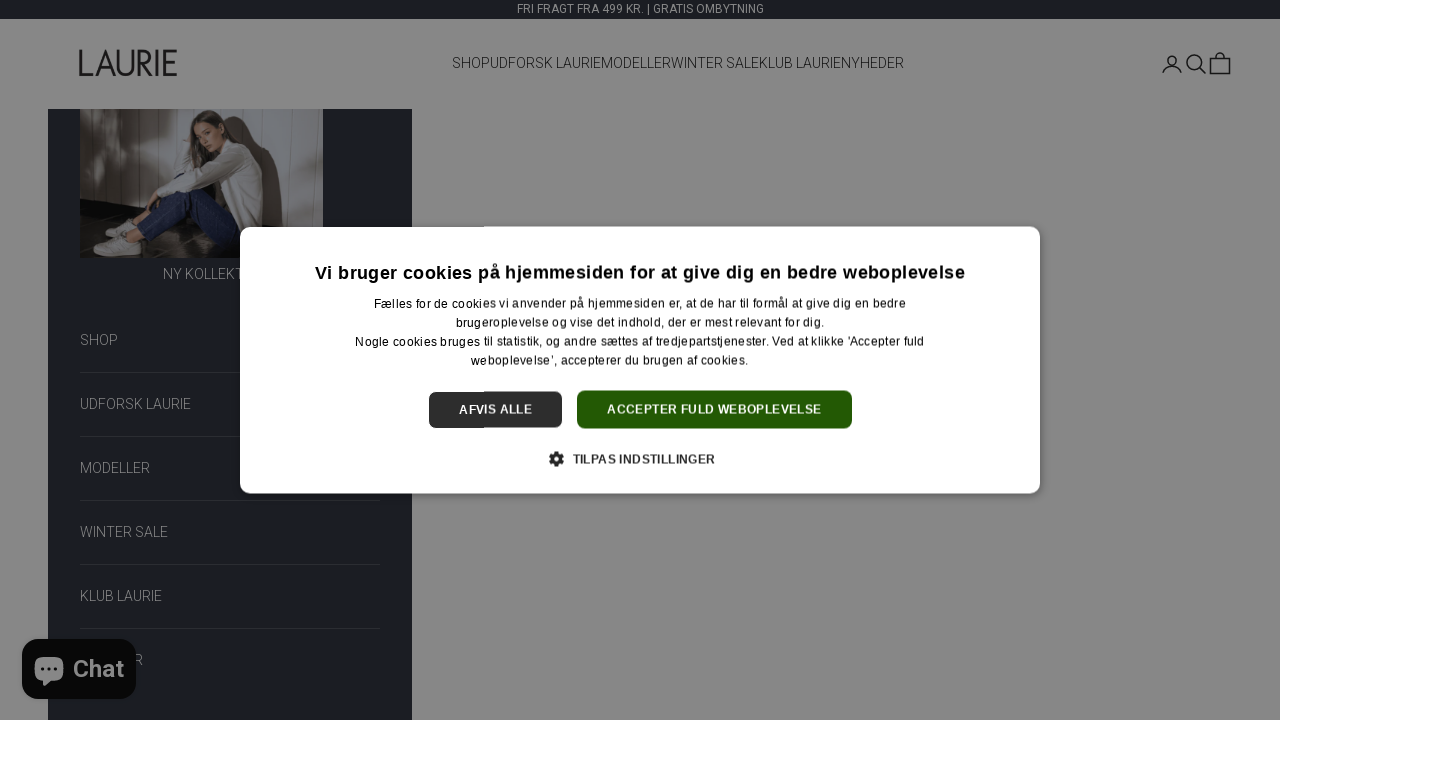

--- FILE ---
content_type: text/html; charset=utf-8
request_url: https://www.laurie.dk/products/100564-elizabeth-slim-capri-ml-trousers-slim-navy
body_size: 65115
content:
<!doctype html>

<html lang="da" dir="ltr">
  <head>

    <!-- Google Tag Manager -->
    <script async crossorigin fetchpriority="high" src="/cdn/shopifycloud/importmap-polyfill/es-modules-shim.2.4.0.js"></script>
<script>
      (function(w,d,s,l,i){w[l]=w[l]||[];w[l].push({'gtm.start':
      new Date().getTime(),event:'gtm.js'});var f=d.getElementsByTagName(s)[0],
      j=d.createElement(s),dl=l!='dataLayer'?'&l='+l:'';j.async=true;j.src=
      'https://www.googletagmanager.com/gtm.js?id='+i+dl;f.parentNode.insertBefore(j,f);
      })(window,document,'script','dataLayer','GTM-NCX6HPH');
    </script>
    <!-- End Google Tag Manager -->

        <!-- Google tag (gtag.js) -->
    <script async src="https://www.googletagmanager.com/gtag/js?id=AW-854576495"></script>
    <script>
      window.dataLayer = window.dataLayer || [];
      function gtag(){dataLayer.push(arguments);}
      gtag('js', new Date());
    
     gtag('config', 'AW-854576495', {'allow_enhanced_conversions': true});
    </script>

    <meta charset="utf-8">
    <meta name="viewport" content="width=device-width, initial-scale=1.0, height=device-height, minimum-scale=1.0, maximum-scale=5.0">

    <title>Elizabeth Slim Capri Medium Length - Navy</title><meta name="description" content="• Slim Silhuet• Elastisk Linning• Forlommer og bæltestropper• Benlængde: 51-54 cm• Modellen er 180 og har en størrelse 38 på• 77% LENZING™ECOVERO™ viskose, 20% Polyamide, 3% ElastaneElizabeth Capri bukser er i LAURIEs Slim silhuet, der er for dig, som kan lide at fremhæve kroppens former med en elegant og tidløs silhue"><!-- Start of Hreflang code -->
    <link rel="canonical" href="https://www.laurie.dk/products/100564-elizabeth-slim-capri-ml-trousers-slim-navy">
    <link rel="alternate" href="https://www.laurie.dk/" hreflang="x-default">
    <link rel="alternate" href="https://www.laurie.dk/" hreflang="da">
    <link rel="alternate" href="https://www.laurie.se/" hreflang="sv">
    <link rel="alternate" href="https://www.laurie.no/" hreflang="no">
    <link rel="alternate" href="https://www.laurie.fi/" hreflang="fi">
    <link rel="alternate" href="https://www.laurie-shop.eu/" hreflang="en">
    <link rel="alternate" href="https://www.laurieshop.de/" hreflang="de">
    <!-- End of Hreflang code -->

    <!-- Event snippet for Purchase | Shopify | DK conversion page -->
    <script>
      gtag('event', 'conversion', {
      'send_to': 'AW-854576495/_JhCCN2dmd0YEO-av5cD',
      'value': 1.0,
      'currency': 'DKK',
      'transaction_id': ''
        });
    </script><link rel="shortcut icon" href="//www.laurie.dk/cdn/shop/files/siteicon-laurie2.png?v=1632298687&width=96">
      <link rel="apple-touch-icon" href="//www.laurie.dk/cdn/shop/files/siteicon-laurie2.png?v=1632298687&width=180"><link rel="preconnect" href="https://fonts.shopifycdn.com" crossorigin><link rel="preload" href="//www.laurie.dk/cdn/fonts/roboto/roboto_n4.2019d890f07b1852f56ce63ba45b2db45d852cba.woff2" as="font" type="font/woff2" crossorigin><link rel="preload" href="//www.laurie.dk/cdn/fonts/roboto/roboto_n3.9ac06d5955eb603264929711f38e40623ddc14db.woff2" as="font" type="font/woff2" crossorigin><meta property="og:type" content="product">
  <meta property="og:title" content="Elizabeth Slim Capri Medium Length - Navy">
  <meta property="product:price:amount" content="749,00">
  <meta property="product:price:currency" content="DKK">
  <meta property="product:availability" content="in stock"><meta property="og:image" content="http://www.laurie.dk/cdn/shop/files/Elizabeth_Slim_Capri_Medium_Length-Slim-100564-49000_Navy.jpg?v=1768376315&width=2048">
  <meta property="og:image:secure_url" content="https://www.laurie.dk/cdn/shop/files/Elizabeth_Slim_Capri_Medium_Length-Slim-100564-49000_Navy.jpg?v=1768376315&width=2048">
  <meta property="og:image:width" content="2000">
  <meta property="og:image:height" content="2888"><meta property="og:description" content="• Slim Silhuet• Elastisk Linning• Forlommer og bæltestropper• Benlængde: 51-54 cm• Modellen er 180 og har en størrelse 38 på• 77% LENZING™ECOVERO™ viskose, 20% Polyamide, 3% ElastaneElizabeth Capri bukser er i LAURIEs Slim silhuet, der er for dig, som kan lide at fremhæve kroppens former med en elegant og tidløs silhue"><meta property="og:url" content="https://www.laurie.dk/products/100564-elizabeth-slim-capri-ml-trousers-slim-navy">
<meta property="og:site_name" content="LAURIE DK"><meta name="twitter:card" content="summary"><meta name="twitter:title" content="Elizabeth Slim Capri Medium Length - Navy">
  <meta name="twitter:description" content="• Slim Silhuet• Elastisk Linning• Forlommer og bæltestropper• Benlængde: 51-54 cm• Modellen er 180 og har en størrelse 38 på• 77% LENZING™ECOVERO™ viskose, 20% Polyamide, 3% ElastaneElizabeth Capri bukser er i LAURIEs Slim silhuet, der er for dig, som kan lide at fremhæve kroppens former med en elegant og tidløs silhuet. Bukserne har en komfortabel elastisk linning, skrå sidelommer og bæltestropper. Bukserne er produceret i en let viskoseblanding med stretch. Dit tøj fra LAURIE er Oeko-Tex certificeret, Du er derfor med denne certificering garanteret, at dit LAURIE tøj er fri for sundhedsskadelige stoffer.Style nr.: 100564Farve: Navy"><meta name="twitter:image" content="https://www.laurie.dk/cdn/shop/files/Elizabeth_Slim_Capri_Medium_Length-Slim-100564-49000_Navy.jpg?crop=center&height=1200&v=1768376315&width=1200">
  <meta name="twitter:image:alt" content="LAURIE Elizabeth Slim Capri Medium Length Slim 49000 Navy"><script type="application/ld+json">{"@context":"http:\/\/schema.org\/","@id":"\/products\/100564-elizabeth-slim-capri-ml-trousers-slim-navy#product","@type":"ProductGroup","brand":{"@type":"Brand","name":"LAURIE"},"category":"Slim","description":"• Slim Silhuet• Elastisk Linning• Forlommer og bæltestropper• Benlængde: 51-54 cm• Modellen er 180 og har en størrelse 38 på• 77% LENZING™ECOVERO™ viskose, 20% Polyamide, 3% ElastaneElizabeth Capri bukser er i LAURIEs Slim silhuet, der er for dig, som kan lide at fremhæve kroppens former med en elegant og tidløs silhuet. Bukserne har en komfortabel elastisk linning, skrå sidelommer og bæltestropper. Bukserne er produceret i en let viskoseblanding med stretch. Dit tøj fra LAURIE er Oeko-Tex certificeret, Du er derfor med denne certificering garanteret, at dit LAURIE tøj er fri for sundhedsskadelige stoffer.Style nr.: 100564Farve: Navy","hasVariant":[{"@id":"\/products\/100564-elizabeth-slim-capri-ml-trousers-slim-navy?variant=56753988403583#variant","@type":"Product","gtin":"5715046177184","image":"https:\/\/www.laurie.dk\/cdn\/shop\/files\/Elizabeth_Slim_Capri_Medium_Length-Slim-100564-49000_Navy.jpg?v=1768376315\u0026width=1920","name":"Elizabeth Slim Capri Medium Length - Navy - 34","offers":{"@id":"\/products\/100564-elizabeth-slim-capri-ml-trousers-slim-navy?variant=56753988403583#offer","@type":"Offer","availability":"http:\/\/schema.org\/InStock","price":"749.00","priceCurrency":"DKK","url":"https:\/\/www.laurie.dk\/products\/100564-elizabeth-slim-capri-ml-trousers-slim-navy?variant=56753988403583"},"sku":"100564\\49000\\34"},{"@id":"\/products\/100564-elizabeth-slim-capri-ml-trousers-slim-navy?variant=56753988436351#variant","@type":"Product","gtin":"5715046177191","image":"https:\/\/www.laurie.dk\/cdn\/shop\/files\/Elizabeth_Slim_Capri_Medium_Length-Slim-100564-49000_Navy.jpg?v=1768376315\u0026width=1920","name":"Elizabeth Slim Capri Medium Length - Navy - 36","offers":{"@id":"\/products\/100564-elizabeth-slim-capri-ml-trousers-slim-navy?variant=56753988436351#offer","@type":"Offer","availability":"http:\/\/schema.org\/InStock","price":"749.00","priceCurrency":"DKK","url":"https:\/\/www.laurie.dk\/products\/100564-elizabeth-slim-capri-ml-trousers-slim-navy?variant=56753988436351"},"sku":"100564\\49000\\36"},{"@id":"\/products\/100564-elizabeth-slim-capri-ml-trousers-slim-navy?variant=56753988469119#variant","@type":"Product","gtin":"5715046177207","image":"https:\/\/www.laurie.dk\/cdn\/shop\/files\/Elizabeth_Slim_Capri_Medium_Length-Slim-100564-49000_Navy.jpg?v=1768376315\u0026width=1920","name":"Elizabeth Slim Capri Medium Length - Navy - 38","offers":{"@id":"\/products\/100564-elizabeth-slim-capri-ml-trousers-slim-navy?variant=56753988469119#offer","@type":"Offer","availability":"http:\/\/schema.org\/InStock","price":"749.00","priceCurrency":"DKK","url":"https:\/\/www.laurie.dk\/products\/100564-elizabeth-slim-capri-ml-trousers-slim-navy?variant=56753988469119"},"sku":"100564\\49000\\38"},{"@id":"\/products\/100564-elizabeth-slim-capri-ml-trousers-slim-navy?variant=56753988501887#variant","@type":"Product","gtin":"5715046177214","image":"https:\/\/www.laurie.dk\/cdn\/shop\/files\/Elizabeth_Slim_Capri_Medium_Length-Slim-100564-49000_Navy.jpg?v=1768376315\u0026width=1920","name":"Elizabeth Slim Capri Medium Length - Navy - 40","offers":{"@id":"\/products\/100564-elizabeth-slim-capri-ml-trousers-slim-navy?variant=56753988501887#offer","@type":"Offer","availability":"http:\/\/schema.org\/OutOfStock","price":"749.00","priceCurrency":"DKK","url":"https:\/\/www.laurie.dk\/products\/100564-elizabeth-slim-capri-ml-trousers-slim-navy?variant=56753988501887"},"sku":"100564\\49000\\40"},{"@id":"\/products\/100564-elizabeth-slim-capri-ml-trousers-slim-navy?variant=56753988534655#variant","@type":"Product","gtin":"5715046177221","image":"https:\/\/www.laurie.dk\/cdn\/shop\/files\/Elizabeth_Slim_Capri_Medium_Length-Slim-100564-49000_Navy.jpg?v=1768376315\u0026width=1920","name":"Elizabeth Slim Capri Medium Length - Navy - 42","offers":{"@id":"\/products\/100564-elizabeth-slim-capri-ml-trousers-slim-navy?variant=56753988534655#offer","@type":"Offer","availability":"http:\/\/schema.org\/OutOfStock","price":"749.00","priceCurrency":"DKK","url":"https:\/\/www.laurie.dk\/products\/100564-elizabeth-slim-capri-ml-trousers-slim-navy?variant=56753988534655"},"sku":"100564\\49000\\42"},{"@id":"\/products\/100564-elizabeth-slim-capri-ml-trousers-slim-navy?variant=56753988567423#variant","@type":"Product","gtin":"5715046177238","image":"https:\/\/www.laurie.dk\/cdn\/shop\/files\/Elizabeth_Slim_Capri_Medium_Length-Slim-100564-49000_Navy.jpg?v=1768376315\u0026width=1920","name":"Elizabeth Slim Capri Medium Length - Navy - 44","offers":{"@id":"\/products\/100564-elizabeth-slim-capri-ml-trousers-slim-navy?variant=56753988567423#offer","@type":"Offer","availability":"http:\/\/schema.org\/OutOfStock","price":"749.00","priceCurrency":"DKK","url":"https:\/\/www.laurie.dk\/products\/100564-elizabeth-slim-capri-ml-trousers-slim-navy?variant=56753988567423"},"sku":"100564\\49000\\44"},{"@id":"\/products\/100564-elizabeth-slim-capri-ml-trousers-slim-navy?variant=56753988600191#variant","@type":"Product","gtin":"5715046177245","image":"https:\/\/www.laurie.dk\/cdn\/shop\/files\/Elizabeth_Slim_Capri_Medium_Length-Slim-100564-49000_Navy.jpg?v=1768376315\u0026width=1920","name":"Elizabeth Slim Capri Medium Length - Navy - 46","offers":{"@id":"\/products\/100564-elizabeth-slim-capri-ml-trousers-slim-navy?variant=56753988600191#offer","@type":"Offer","availability":"http:\/\/schema.org\/OutOfStock","price":"749.00","priceCurrency":"DKK","url":"https:\/\/www.laurie.dk\/products\/100564-elizabeth-slim-capri-ml-trousers-slim-navy?variant=56753988600191"},"sku":"100564\\49000\\46"},{"@id":"\/products\/100564-elizabeth-slim-capri-ml-trousers-slim-navy?variant=56753988632959#variant","@type":"Product","gtin":"5715046177252","image":"https:\/\/www.laurie.dk\/cdn\/shop\/files\/Elizabeth_Slim_Capri_Medium_Length-Slim-100564-49000_Navy.jpg?v=1768376315\u0026width=1920","name":"Elizabeth Slim Capri Medium Length - Navy - 48","offers":{"@id":"\/products\/100564-elizabeth-slim-capri-ml-trousers-slim-navy?variant=56753988632959#offer","@type":"Offer","availability":"http:\/\/schema.org\/OutOfStock","price":"749.00","priceCurrency":"DKK","url":"https:\/\/www.laurie.dk\/products\/100564-elizabeth-slim-capri-ml-trousers-slim-navy?variant=56753988632959"},"sku":"100564\\49000\\48"}],"name":"Elizabeth Slim Capri Medium Length - Navy","productGroupID":"15495956496767","url":"https:\/\/www.laurie.dk\/products\/100564-elizabeth-slim-capri-ml-trousers-slim-navy"}</script><script type="application/ld+json">
  {
    "@context": "https://schema.org",
    "@type": "BreadcrumbList",
    "itemListElement": [{
        "@type": "ListItem",
        "position": 1,
        "name": "Startside",
        "item": "https://www.laurie.dk"
      },{
            "@type": "ListItem",
            "position": 2,
            "name": "Elizabeth Slim Capri Medium Length - Navy",
            "item": "https://www.laurie.dk/products/100564-elizabeth-slim-capri-ml-trousers-slim-navy"
          }]
  }
</script><style>/* Typography (heading) */
  @font-face {
  font-family: Roboto;
  font-weight: 400;
  font-style: normal;
  font-display: fallback;
  src: url("//www.laurie.dk/cdn/fonts/roboto/roboto_n4.2019d890f07b1852f56ce63ba45b2db45d852cba.woff2") format("woff2"),
       url("//www.laurie.dk/cdn/fonts/roboto/roboto_n4.238690e0007583582327135619c5f7971652fa9d.woff") format("woff");
}

@font-face {
  font-family: Roboto;
  font-weight: 400;
  font-style: italic;
  font-display: fallback;
  src: url("//www.laurie.dk/cdn/fonts/roboto/roboto_i4.57ce898ccda22ee84f49e6b57ae302250655e2d4.woff2") format("woff2"),
       url("//www.laurie.dk/cdn/fonts/roboto/roboto_i4.b21f3bd061cbcb83b824ae8c7671a82587b264bf.woff") format("woff");
}

/* Typography (body) */
  @font-face {
  font-family: Roboto;
  font-weight: 300;
  font-style: normal;
  font-display: fallback;
  src: url("//www.laurie.dk/cdn/fonts/roboto/roboto_n3.9ac06d5955eb603264929711f38e40623ddc14db.woff2") format("woff2"),
       url("//www.laurie.dk/cdn/fonts/roboto/roboto_n3.797df4bf78042ba6106158fcf6a8d0e116fbfdae.woff") format("woff");
}

@font-face {
  font-family: Roboto;
  font-weight: 300;
  font-style: italic;
  font-display: fallback;
  src: url("//www.laurie.dk/cdn/fonts/roboto/roboto_i3.7ba64865c0576ce320cbaa5e1e04a91d9daa2d3a.woff2") format("woff2"),
       url("//www.laurie.dk/cdn/fonts/roboto/roboto_i3.d974836b0cbb56a5fb4f6622c83b31968fe4c5d0.woff") format("woff");
}

@font-face {
  font-family: Roboto;
  font-weight: 400;
  font-style: normal;
  font-display: fallback;
  src: url("//www.laurie.dk/cdn/fonts/roboto/roboto_n4.2019d890f07b1852f56ce63ba45b2db45d852cba.woff2") format("woff2"),
       url("//www.laurie.dk/cdn/fonts/roboto/roboto_n4.238690e0007583582327135619c5f7971652fa9d.woff") format("woff");
}

@font-face {
  font-family: Roboto;
  font-weight: 400;
  font-style: italic;
  font-display: fallback;
  src: url("//www.laurie.dk/cdn/fonts/roboto/roboto_i4.57ce898ccda22ee84f49e6b57ae302250655e2d4.woff2") format("woff2"),
       url("//www.laurie.dk/cdn/fonts/roboto/roboto_i4.b21f3bd061cbcb83b824ae8c7671a82587b264bf.woff") format("woff");
}

:root {
    /* Container */
    --container-max-width: 100%;
    --container-xxs-max-width: 27.5rem; /* 440px */
    --container-xs-max-width: 42.5rem; /* 680px */
    --container-sm-max-width: 61.25rem; /* 980px */
    --container-md-max-width: 71.875rem; /* 1150px */
    --container-lg-max-width: 78.75rem; /* 1260px */
    --container-xl-max-width: 85rem; /* 1360px */
    --container-gutter: 1.25rem;

    --section-vertical-spacing: 2.5rem;
    --section-vertical-spacing-tight:2.5rem;

    --section-stack-gap:2.25rem;
    --section-stack-gap-tight:2.25rem;

    /* Form settings */
    --form-gap: 1.25rem; /* Gap between fieldset and submit button */
    --fieldset-gap: 1rem; /* Gap between each form input within a fieldset */
    --form-control-gap: 0.625rem; /* Gap between input and label (ignored for floating label) */
    --checkbox-control-gap: 0.75rem; /* Horizontal gap between checkbox and its associated label */
    --input-padding-block: 0.65rem; /* Vertical padding for input, textarea and native select */
    --input-padding-inline: 0.8rem; /* Horizontal padding for input, textarea and native select */
    --checkbox-size: 0.875rem; /* Size (width and height) for checkbox */

    /* Other sizes */
    --sticky-area-height: calc(var(--announcement-bar-is-sticky, 0) * var(--announcement-bar-height, 0px) + var(--header-is-sticky, 0) * var(--header-is-visible, 1) * var(--header-height, 0px));

    /* RTL support */
    --transform-logical-flip: 1;
    --transform-origin-start: left;
    --transform-origin-end: right;

    /**
     * ---------------------------------------------------------------------
     * TYPOGRAPHY
     * ---------------------------------------------------------------------
     */

    /* Font properties */
    --heading-font-family: Roboto, sans-serif;
    --heading-font-weight: 400;
    --heading-font-style: normal;
    --heading-text-transform: normal;
    --heading-letter-spacing: 0.02em;
    --text-font-family: Roboto, sans-serif;
    --text-font-weight: 300;
    --text-font-style: normal;
    --text-letter-spacing: 0.0em;
    --button-font: var(--heading-font-style) var(--heading-font-weight) var(--text-sm) / 1.65 var(--heading-font-family);
    --button-text-transform: uppercase;
    --button-letter-spacing: 0.1em;

    /* Font sizes */--text-heading-size-factor: 1.3;
    --text-h1: max(0.6875rem, clamp(1.375rem, 1.146341463414634rem + 0.975609756097561vw, 2rem) * var(--text-heading-size-factor));
    --text-h2: max(0.6875rem, clamp(1.25rem, 1.0670731707317074rem + 0.7804878048780488vw, 1.75rem) * var(--text-heading-size-factor));
    --text-h3: max(0.6875rem, clamp(1.125rem, 1.0335365853658536rem + 0.3902439024390244vw, 1.375rem) * var(--text-heading-size-factor));
    --text-h4: max(0.6875rem, clamp(1rem, 0.9542682926829268rem + 0.1951219512195122vw, 1.125rem) * var(--text-heading-size-factor));
    --text-h5: calc(0.875rem * var(--text-heading-size-factor));
    --text-h6: calc(0.75rem * var(--text-heading-size-factor));

    --text-xs: 0.75rem;
    --text-sm: 0.8125rem;
    --text-base: 0.875rem;
    --text-lg: 1.0rem;
    --text-xl: 1.125rem;

    /* Rounded variables (used for border radius) */
    --rounded-full: 9999px;
    --button-border-radius: 0.5rem;
    --input-border-radius: 0.0rem;

    /* Box shadow */
    --shadow-sm: 0 2px 8px rgb(0 0 0 / 0.05);
    --shadow: 0 5px 15px rgb(0 0 0 / 0.05);
    --shadow-md: 0 5px 30px rgb(0 0 0 / 0.05);
    --shadow-block: px px px rgb(var(--text-primary) / 0.0);

    /**
     * ---------------------------------------------------------------------
     * OTHER
     * ---------------------------------------------------------------------
     */

    --checkmark-svg-url: url(//www.laurie.dk/cdn/shop/t/177/assets/checkmark.svg?v=77552481021870063511767962127);
    --cursor-zoom-in-svg-url: url(//www.laurie.dk/cdn/shop/t/177/assets/cursor-zoom-in.svg?v=112480252220988712521767962127);
  }

  [dir="rtl"]:root {
    /* RTL support */
    --transform-logical-flip: -1;
    --transform-origin-start: right;
    --transform-origin-end: left;
  }

  @media screen and (min-width: 700px) {
    :root {
      /* Typography (font size) */
      --text-xs: 0.75rem;
      --text-sm: 0.8125rem;
      --text-base: 0.875rem;
      --text-lg: 1.0rem;
      --text-xl: 1.25rem;

      /* Spacing settings */
      --container-gutter: 2rem;
    }
  }

  @media screen and (min-width: 1000px) {
    :root {
      /* Spacing settings */
      --container-gutter: 3rem;

      --section-vertical-spacing: 4rem;
      --section-vertical-spacing-tight: 4rem;

      --section-stack-gap:3rem;
      --section-stack-gap-tight:3rem;
    }
  }:root {/* Overlay used for modal */
    --page-overlay: 0 0 0 / 0.4;

    /* We use the first scheme background as default */
    --page-background: ;

    /* Product colors */
    --on-sale-text: 120 38 40;
    --on-sale-badge-background: 120 38 40;
    --on-sale-badge-text: 255 255 255;
    --sold-out-badge-background: 239 239 239;
    --sold-out-badge-text: 0 0 0 / 0.65;
    --custom-badge-background: 28 28 28;
    --custom-badge-text: 255 255 255;
    --star-color: 28 28 28;

    /* Status colors */
    --success-background: 209 220 202;
    --success-text: 35 89 4;
    --warning-background: 245 236 225;
    --warning-text: 169 99 1;
    --error-background: 223 203 203;
    --error-text: 120 38 40;
  }.color-scheme--scheme-1 {
      /* Color settings */--accent: 28 28 28;
      --text-color: 28 28 28;
      --background: 255 255 255 / 1.0;
      --background-without-opacity: 255 255 255;
      --background-gradient: ;--border-color: 221 221 221;/* Button colors */
      --button-background: 28 28 28;
      --button-text-color: 255 255 255;

      /* Circled buttons */
      --circle-button-background: 255 255 255;
      --circle-button-text-color: 28 28 28;
    }.shopify-section:has(.section-spacing.color-scheme--bg-54922f2e920ba8346f6dc0fba343d673) + .shopify-section:has(.section-spacing.color-scheme--bg-54922f2e920ba8346f6dc0fba343d673:not(.bordered-section)) .section-spacing {
      padding-block-start: 0;
    }.color-scheme--scheme-2 {
      /* Color settings */--accent: 255 255 255;
      --text-color: 255 255 255;
      --background: 38 43 55 / 1.0;
      --background-without-opacity: 38 43 55;
      --background-gradient: ;--border-color: 71 75 85;/* Button colors */
      --button-background: 255 255 255;
      --button-text-color: 0 0 0;

      /* Circled buttons */
      --circle-button-background: 255 255 255;
      --circle-button-text-color: 28 28 28;
    }.shopify-section:has(.section-spacing.color-scheme--bg-9296a82a71709a7144a3acc5d7336fce) + .shopify-section:has(.section-spacing.color-scheme--bg-9296a82a71709a7144a3acc5d7336fce:not(.bordered-section)) .section-spacing {
      padding-block-start: 0;
    }.color-scheme--scheme-3 {
      /* Color settings */--accent: 255 255 255;
      --text-color: 255 255 255;
      --background: 38 43 55 / 1.0;
      --background-without-opacity: 38 43 55;
      --background-gradient: ;--border-color: 71 75 85;/* Button colors */
      --button-background: 255 255 255;
      --button-text-color: 28 28 28;

      /* Circled buttons */
      --circle-button-background: 255 255 255;
      --circle-button-text-color: 28 28 28;
    }.shopify-section:has(.section-spacing.color-scheme--bg-9296a82a71709a7144a3acc5d7336fce) + .shopify-section:has(.section-spacing.color-scheme--bg-9296a82a71709a7144a3acc5d7336fce:not(.bordered-section)) .section-spacing {
      padding-block-start: 0;
    }.color-scheme--scheme-4 {
      /* Color settings */--accent: 255 255 255;
      --text-color: 38 43 55;
      --background: 0 0 0 / 0.0;
      --background-without-opacity: 0 0 0;
      --background-gradient: ;--border-color: 38 43 55;/* Button colors */
      --button-background: 255 255 255;
      --button-text-color: 38 43 55;

      /* Circled buttons */
      --circle-button-background: 255 255 255;
      --circle-button-text-color: 28 28 28;
    }.shopify-section:has(.section-spacing.color-scheme--bg-3671eee015764974ee0aef1536023e0f) + .shopify-section:has(.section-spacing.color-scheme--bg-3671eee015764974ee0aef1536023e0f:not(.bordered-section)) .section-spacing {
      padding-block-start: 0;
    }.color-scheme--dialog {
      /* Color settings */--accent: 28 28 28;
      --text-color: 28 28 28;
      --background: 255 255 255 / 1.0;
      --background-without-opacity: 255 255 255;
      --background-gradient: ;--border-color: 221 221 221;/* Button colors */
      --button-background: 28 28 28;
      --button-text-color: 255 255 255;

      /* Circled buttons */
      --circle-button-background: 255 255 255;
      --circle-button-text-color: 28 28 28;
    }
</style><script>
  // This allows to expose several variables to the global scope, to be used in scripts
  window.themeVariables = {
    settings: {
      showPageTransition: null,
      pageType: "product",
      moneyFormat: "{{amount_with_comma_separator}} kr",
      moneyWithCurrencyFormat: "{{amount_with_comma_separator}} DKK",
      currencyCodeEnabled: false,
      cartType: "drawer",
      staggerMenuApparition: true
    },

    strings: {
      addedToCart: "Føjet til din indkøbskurv!",
      addedToCartWithTitle: "{{ product_title }} er blevet tilføjet til kurven.",
      closeGallery: "Luk gallery",
      zoomGallery: "Zoom",
      errorGallery: "Billede kunne ikke indlæses",
      shippingEstimatorNoResults: "Beklager, vi sender ikke til din adresse.",
      shippingEstimatorOneResult: "Der er én leveringspris for din adresse:",
      shippingEstimatorMultipleResults: "Der er flere leveringspriser for din adresse:",
      shippingEstimatorError: "Der opstod en eller flere fejl under hentning af leveringspriser:",
      next: "Næste",
      previous: "Forrige"
    },

    mediaQueries: {
      'sm': 'screen and (min-width: 700px)',
      'md': 'screen and (min-width: 1000px)',
      'lg': 'screen and (min-width: 1150px)',
      'xl': 'screen and (min-width: 1400px)',
      '2xl': 'screen and (min-width: 1600px)',
      'sm-max': 'screen and (max-width: 699px)',
      'md-max': 'screen and (max-width: 999px)',
      'lg-max': 'screen and (max-width: 1149px)',
      'xl-max': 'screen and (max-width: 1399px)',
      '2xl-max': 'screen and (max-width: 1599px)',
      'motion-safe': '(prefers-reduced-motion: no-preference)',
      'motion-reduce': '(prefers-reduced-motion: reduce)',
      'supports-hover': 'screen and (pointer: fine)',
      'supports-touch': 'screen and (hover: none)'
    }
  };</script><script type="importmap">{
        "imports": {
          "vendor": "//www.laurie.dk/cdn/shop/t/177/assets/vendor.min.js?v=55929477288600450501767962087",
          "theme": "//www.laurie.dk/cdn/shop/t/177/assets/theme.js?v=103963302445696462101767962086",
          "photoswipe": "//www.laurie.dk/cdn/shop/t/177/assets/photoswipe.min.js?v=13374349288281597431767962084"
        }
      }
    </script>

    <script type="module" src="//www.laurie.dk/cdn/shop/t/177/assets/vendor.min.js?v=55929477288600450501767962087"></script>
    <script type="module" src="//www.laurie.dk/cdn/shop/t/177/assets/theme.js?v=103963302445696462101767962086"></script>
    <script type="module" src="//www.laurie.dk/cdn/shop/t/177/assets/custom.js?v=12770650889511825471767962083"></script>

    <script>window.performance && window.performance.mark && window.performance.mark('shopify.content_for_header.start');</script><meta id="shopify-digital-wallet" name="shopify-digital-wallet" content="/43683152040/digital_wallets/dialog">
<meta name="shopify-checkout-api-token" content="b513e9c3e529374ee481f76437d7ee43">
<link rel="alternate" type="application/json+oembed" href="https://www.laurie.dk/products/100564-elizabeth-slim-capri-ml-trousers-slim-navy.oembed">
<script async="async" src="/checkouts/internal/preloads.js?locale=da-DK"></script>
<link rel="preconnect" href="https://shop.app" crossorigin="anonymous">
<script async="async" src="https://shop.app/checkouts/internal/preloads.js?locale=da-DK&shop_id=43683152040" crossorigin="anonymous"></script>
<script id="apple-pay-shop-capabilities" type="application/json">{"shopId":43683152040,"countryCode":"DK","currencyCode":"DKK","merchantCapabilities":["supports3DS"],"merchantId":"gid:\/\/shopify\/Shop\/43683152040","merchantName":"LAURIE DK","requiredBillingContactFields":["postalAddress","email","phone"],"requiredShippingContactFields":["postalAddress","email","phone"],"shippingType":"shipping","supportedNetworks":["visa","maestro","masterCard","amex"],"total":{"type":"pending","label":"LAURIE DK","amount":"1.00"},"shopifyPaymentsEnabled":true,"supportsSubscriptions":true}</script>
<script id="shopify-features" type="application/json">{"accessToken":"b513e9c3e529374ee481f76437d7ee43","betas":["rich-media-storefront-analytics"],"domain":"www.laurie.dk","predictiveSearch":true,"shopId":43683152040,"locale":"da"}</script>
<script>var Shopify = Shopify || {};
Shopify.shop = "laurie-dk.myshopify.com";
Shopify.locale = "da";
Shopify.currency = {"active":"DKK","rate":"1.0"};
Shopify.country = "DK";
Shopify.theme = {"name":"SS26 | January2026 | DK","id":189376266623,"schema_name":"Prestige","schema_version":"10.11.1","theme_store_id":855,"role":"main"};
Shopify.theme.handle = "null";
Shopify.theme.style = {"id":null,"handle":null};
Shopify.cdnHost = "www.laurie.dk/cdn";
Shopify.routes = Shopify.routes || {};
Shopify.routes.root = "/";</script>
<script type="module">!function(o){(o.Shopify=o.Shopify||{}).modules=!0}(window);</script>
<script>!function(o){function n(){var o=[];function n(){o.push(Array.prototype.slice.apply(arguments))}return n.q=o,n}var t=o.Shopify=o.Shopify||{};t.loadFeatures=n(),t.autoloadFeatures=n()}(window);</script>
<script>
  window.ShopifyPay = window.ShopifyPay || {};
  window.ShopifyPay.apiHost = "shop.app\/pay";
  window.ShopifyPay.redirectState = null;
</script>
<script id="shop-js-analytics" type="application/json">{"pageType":"product"}</script>
<script defer="defer" async type="module" src="//www.laurie.dk/cdn/shopifycloud/shop-js/modules/v2/client.init-shop-cart-sync_Boo8R5bA.da.esm.js"></script>
<script defer="defer" async type="module" src="//www.laurie.dk/cdn/shopifycloud/shop-js/modules/v2/chunk.common_BxBg1k80.esm.js"></script>
<script type="module">
  await import("//www.laurie.dk/cdn/shopifycloud/shop-js/modules/v2/client.init-shop-cart-sync_Boo8R5bA.da.esm.js");
await import("//www.laurie.dk/cdn/shopifycloud/shop-js/modules/v2/chunk.common_BxBg1k80.esm.js");

  window.Shopify.SignInWithShop?.initShopCartSync?.({"fedCMEnabled":true,"windoidEnabled":true});

</script>
<script>
  window.Shopify = window.Shopify || {};
  if (!window.Shopify.featureAssets) window.Shopify.featureAssets = {};
  window.Shopify.featureAssets['shop-js'] = {"shop-cart-sync":["modules/v2/client.shop-cart-sync_7JR-54Y8.da.esm.js","modules/v2/chunk.common_BxBg1k80.esm.js"],"init-fed-cm":["modules/v2/client.init-fed-cm_C_lYkhcM.da.esm.js","modules/v2/chunk.common_BxBg1k80.esm.js"],"shop-button":["modules/v2/client.shop-button_BEzslRF9.da.esm.js","modules/v2/chunk.common_BxBg1k80.esm.js"],"shop-cash-offers":["modules/v2/client.shop-cash-offers_CEJ4NrBc.da.esm.js","modules/v2/chunk.common_BxBg1k80.esm.js","modules/v2/chunk.modal_DIZBzSws.esm.js"],"init-windoid":["modules/v2/client.init-windoid_3ZZjOtWC.da.esm.js","modules/v2/chunk.common_BxBg1k80.esm.js"],"init-shop-email-lookup-coordinator":["modules/v2/client.init-shop-email-lookup-coordinator_DQifsXgK.da.esm.js","modules/v2/chunk.common_BxBg1k80.esm.js"],"shop-toast-manager":["modules/v2/client.shop-toast-manager_3qjwyExN.da.esm.js","modules/v2/chunk.common_BxBg1k80.esm.js"],"shop-login-button":["modules/v2/client.shop-login-button_DEvwymPH.da.esm.js","modules/v2/chunk.common_BxBg1k80.esm.js","modules/v2/chunk.modal_DIZBzSws.esm.js"],"avatar":["modules/v2/client.avatar_BTnouDA3.da.esm.js"],"pay-button":["modules/v2/client.pay-button_DmOHxSI9.da.esm.js","modules/v2/chunk.common_BxBg1k80.esm.js"],"init-shop-cart-sync":["modules/v2/client.init-shop-cart-sync_Boo8R5bA.da.esm.js","modules/v2/chunk.common_BxBg1k80.esm.js"],"init-customer-accounts":["modules/v2/client.init-customer-accounts_j9oZo4iN.da.esm.js","modules/v2/client.shop-login-button_DEvwymPH.da.esm.js","modules/v2/chunk.common_BxBg1k80.esm.js","modules/v2/chunk.modal_DIZBzSws.esm.js"],"init-shop-for-new-customer-accounts":["modules/v2/client.init-shop-for-new-customer-accounts_Bu3rWPL2.da.esm.js","modules/v2/client.shop-login-button_DEvwymPH.da.esm.js","modules/v2/chunk.common_BxBg1k80.esm.js","modules/v2/chunk.modal_DIZBzSws.esm.js"],"init-customer-accounts-sign-up":["modules/v2/client.init-customer-accounts-sign-up_CwQL2-vP.da.esm.js","modules/v2/client.shop-login-button_DEvwymPH.da.esm.js","modules/v2/chunk.common_BxBg1k80.esm.js","modules/v2/chunk.modal_DIZBzSws.esm.js"],"checkout-modal":["modules/v2/client.checkout-modal_DilABoGF.da.esm.js","modules/v2/chunk.common_BxBg1k80.esm.js","modules/v2/chunk.modal_DIZBzSws.esm.js"],"shop-follow-button":["modules/v2/client.shop-follow-button_DGGhPWOK.da.esm.js","modules/v2/chunk.common_BxBg1k80.esm.js","modules/v2/chunk.modal_DIZBzSws.esm.js"],"lead-capture":["modules/v2/client.lead-capture_CR5xaoTQ.da.esm.js","modules/v2/chunk.common_BxBg1k80.esm.js","modules/v2/chunk.modal_DIZBzSws.esm.js"],"shop-login":["modules/v2/client.shop-login_B-mJTg3K.da.esm.js","modules/v2/chunk.common_BxBg1k80.esm.js","modules/v2/chunk.modal_DIZBzSws.esm.js"],"payment-terms":["modules/v2/client.payment-terms_B6PiyqW-.da.esm.js","modules/v2/chunk.common_BxBg1k80.esm.js","modules/v2/chunk.modal_DIZBzSws.esm.js"]};
</script>
<script>(function() {
  var isLoaded = false;
  function asyncLoad() {
    if (isLoaded) return;
    isLoaded = true;
    var urls = ["https:\/\/intg.snapchat.com\/shopify\/shopify-scevent-init.js?id=17db1f49-b85d-4739-8d91-fcd2730faad0\u0026shop=laurie-dk.myshopify.com","\/\/d1liekpayvooaz.cloudfront.net\/apps\/customizery\/customizery.js?shop=laurie-dk.myshopify.com"];
    for (var i = 0; i < urls.length; i++) {
      var s = document.createElement('script');
      s.type = 'text/javascript';
      s.async = true;
      s.src = urls[i];
      var x = document.getElementsByTagName('script')[0];
      x.parentNode.insertBefore(s, x);
    }
  };
  if(window.attachEvent) {
    window.attachEvent('onload', asyncLoad);
  } else {
    window.addEventListener('load', asyncLoad, false);
  }
})();</script>
<script id="__st">var __st={"a":43683152040,"offset":3600,"reqid":"ce4d3053-5903-4c2f-a91e-254067b53e09-1768504274","pageurl":"www.laurie.dk\/products\/100564-elizabeth-slim-capri-ml-trousers-slim-navy","u":"342ca72245a7","p":"product","rtyp":"product","rid":15495956496767};</script>
<script>window.ShopifyPaypalV4VisibilityTracking = true;</script>
<script id="captcha-bootstrap">!function(){'use strict';const t='contact',e='account',n='new_comment',o=[[t,t],['blogs',n],['comments',n],[t,'customer']],c=[[e,'customer_login'],[e,'guest_login'],[e,'recover_customer_password'],[e,'create_customer']],r=t=>t.map((([t,e])=>`form[action*='/${t}']:not([data-nocaptcha='true']) input[name='form_type'][value='${e}']`)).join(','),a=t=>()=>t?[...document.querySelectorAll(t)].map((t=>t.form)):[];function s(){const t=[...o],e=r(t);return a(e)}const i='password',u='form_key',d=['recaptcha-v3-token','g-recaptcha-response','h-captcha-response',i],f=()=>{try{return window.sessionStorage}catch{return}},m='__shopify_v',_=t=>t.elements[u];function p(t,e,n=!1){try{const o=window.sessionStorage,c=JSON.parse(o.getItem(e)),{data:r}=function(t){const{data:e,action:n}=t;return t[m]||n?{data:e,action:n}:{data:t,action:n}}(c);for(const[e,n]of Object.entries(r))t.elements[e]&&(t.elements[e].value=n);n&&o.removeItem(e)}catch(o){console.error('form repopulation failed',{error:o})}}const l='form_type',E='cptcha';function T(t){t.dataset[E]=!0}const w=window,h=w.document,L='Shopify',v='ce_forms',y='captcha';let A=!1;((t,e)=>{const n=(g='f06e6c50-85a8-45c8-87d0-21a2b65856fe',I='https://cdn.shopify.com/shopifycloud/storefront-forms-hcaptcha/ce_storefront_forms_captcha_hcaptcha.v1.5.2.iife.js',D={infoText:'Beskyttet af hCaptcha',privacyText:'Beskyttelse af persondata',termsText:'Vilkår'},(t,e,n)=>{const o=w[L][v],c=o.bindForm;if(c)return c(t,g,e,D).then(n);var r;o.q.push([[t,g,e,D],n]),r=I,A||(h.body.append(Object.assign(h.createElement('script'),{id:'captcha-provider',async:!0,src:r})),A=!0)});var g,I,D;w[L]=w[L]||{},w[L][v]=w[L][v]||{},w[L][v].q=[],w[L][y]=w[L][y]||{},w[L][y].protect=function(t,e){n(t,void 0,e),T(t)},Object.freeze(w[L][y]),function(t,e,n,w,h,L){const[v,y,A,g]=function(t,e,n){const i=e?o:[],u=t?c:[],d=[...i,...u],f=r(d),m=r(i),_=r(d.filter((([t,e])=>n.includes(e))));return[a(f),a(m),a(_),s()]}(w,h,L),I=t=>{const e=t.target;return e instanceof HTMLFormElement?e:e&&e.form},D=t=>v().includes(t);t.addEventListener('submit',(t=>{const e=I(t);if(!e)return;const n=D(e)&&!e.dataset.hcaptchaBound&&!e.dataset.recaptchaBound,o=_(e),c=g().includes(e)&&(!o||!o.value);(n||c)&&t.preventDefault(),c&&!n&&(function(t){try{if(!f())return;!function(t){const e=f();if(!e)return;const n=_(t);if(!n)return;const o=n.value;o&&e.removeItem(o)}(t);const e=Array.from(Array(32),(()=>Math.random().toString(36)[2])).join('');!function(t,e){_(t)||t.append(Object.assign(document.createElement('input'),{type:'hidden',name:u})),t.elements[u].value=e}(t,e),function(t,e){const n=f();if(!n)return;const o=[...t.querySelectorAll(`input[type='${i}']`)].map((({name:t})=>t)),c=[...d,...o],r={};for(const[a,s]of new FormData(t).entries())c.includes(a)||(r[a]=s);n.setItem(e,JSON.stringify({[m]:1,action:t.action,data:r}))}(t,e)}catch(e){console.error('failed to persist form',e)}}(e),e.submit())}));const S=(t,e)=>{t&&!t.dataset[E]&&(n(t,e.some((e=>e===t))),T(t))};for(const o of['focusin','change'])t.addEventListener(o,(t=>{const e=I(t);D(e)&&S(e,y())}));const B=e.get('form_key'),M=e.get(l),P=B&&M;t.addEventListener('DOMContentLoaded',(()=>{const t=y();if(P)for(const e of t)e.elements[l].value===M&&p(e,B);[...new Set([...A(),...v().filter((t=>'true'===t.dataset.shopifyCaptcha))])].forEach((e=>S(e,t)))}))}(h,new URLSearchParams(w.location.search),n,t,e,['guest_login'])})(!0,!0)}();</script>
<script integrity="sha256-4kQ18oKyAcykRKYeNunJcIwy7WH5gtpwJnB7kiuLZ1E=" data-source-attribution="shopify.loadfeatures" defer="defer" src="//www.laurie.dk/cdn/shopifycloud/storefront/assets/storefront/load_feature-a0a9edcb.js" crossorigin="anonymous"></script>
<script crossorigin="anonymous" defer="defer" src="//www.laurie.dk/cdn/shopifycloud/storefront/assets/shopify_pay/storefront-65b4c6d7.js?v=20250812"></script>
<script data-source-attribution="shopify.dynamic_checkout.dynamic.init">var Shopify=Shopify||{};Shopify.PaymentButton=Shopify.PaymentButton||{isStorefrontPortableWallets:!0,init:function(){window.Shopify.PaymentButton.init=function(){};var t=document.createElement("script");t.src="https://www.laurie.dk/cdn/shopifycloud/portable-wallets/latest/portable-wallets.da.js",t.type="module",document.head.appendChild(t)}};
</script>
<script data-source-attribution="shopify.dynamic_checkout.buyer_consent">
  function portableWalletsHideBuyerConsent(e){var t=document.getElementById("shopify-buyer-consent"),n=document.getElementById("shopify-subscription-policy-button");t&&n&&(t.classList.add("hidden"),t.setAttribute("aria-hidden","true"),n.removeEventListener("click",e))}function portableWalletsShowBuyerConsent(e){var t=document.getElementById("shopify-buyer-consent"),n=document.getElementById("shopify-subscription-policy-button");t&&n&&(t.classList.remove("hidden"),t.removeAttribute("aria-hidden"),n.addEventListener("click",e))}window.Shopify?.PaymentButton&&(window.Shopify.PaymentButton.hideBuyerConsent=portableWalletsHideBuyerConsent,window.Shopify.PaymentButton.showBuyerConsent=portableWalletsShowBuyerConsent);
</script>
<script data-source-attribution="shopify.dynamic_checkout.cart.bootstrap">document.addEventListener("DOMContentLoaded",(function(){function t(){return document.querySelector("shopify-accelerated-checkout-cart, shopify-accelerated-checkout")}if(t())Shopify.PaymentButton.init();else{new MutationObserver((function(e,n){t()&&(Shopify.PaymentButton.init(),n.disconnect())})).observe(document.body,{childList:!0,subtree:!0})}}));
</script>
<link id="shopify-accelerated-checkout-styles" rel="stylesheet" media="screen" href="https://www.laurie.dk/cdn/shopifycloud/portable-wallets/latest/accelerated-checkout-backwards-compat.css" crossorigin="anonymous">
<style id="shopify-accelerated-checkout-cart">
        #shopify-buyer-consent {
  margin-top: 1em;
  display: inline-block;
  width: 100%;
}

#shopify-buyer-consent.hidden {
  display: none;
}

#shopify-subscription-policy-button {
  background: none;
  border: none;
  padding: 0;
  text-decoration: underline;
  font-size: inherit;
  cursor: pointer;
}

#shopify-subscription-policy-button::before {
  box-shadow: none;
}

      </style>

<script>window.performance && window.performance.mark && window.performance.mark('shopify.content_for_header.end');</script>
<link href="//www.laurie.dk/cdn/shop/t/177/assets/theme.css?v=166126212541810419841767962085" rel="stylesheet" type="text/css" media="all" /><!-- Hotjar Tracking Code for https://www.laurie.dk/ -->
<script>
    (function(h,o,t,j,a,r){
        h.hj=h.hj||function(){(h.hj.q=h.hj.q||[]).push(arguments)};
        h._hjSettings={hjid:2292049,hjsv:6};
        a=o.getElementsByTagName('head')[0];
        r=o.createElement('script');r.async=1;
        r.src=t+h._hjSettings.hjid+j+h._hjSettings.hjsv;
        a.appendChild(r);
    })(window,document,'https://static.hotjar.com/c/hotjar-','.js?sv=');
</script>

  <!-- BEGIN app block: shopify://apps/tabs-studio/blocks/global_embed_block/19980fb9-f2ca-4ada-ad36-c0364c3318b8 -->
<style id="tabs-by-station-custom-styles">
  .station-tabs .station-tabs-content-inner{padding:20px 0 0 0 !important;margin:-12px  0 0 0 !important;}.station-tabs.mod-full-width .station-tabs-content-inner, .station-tabs .station-tabs-tabset.mod-vertical .station-tabs-content-inner{padding:0 0 24px 0 !important;margin:20px 0 0 !important;border-width:0 0 1px 0 !important;border-color:#d0d0d0 !important;}.station-tabs .station-tabs-tabcontent{padding:20px 0 0 0 !important;margin:-12px  0 0 0 !important;}.station-tabs.mod-full-width .station-tabs-tabcontent, .station-tabs .station-tabs-tabset.mod-vertical .station-tabs-tabcontent{padding:0 0 24px 0 !important;margin:20px 0 0 !important;border-width:0 0 1px 0 !important;border-color:#d0d0d0 !important;}.station-tabs .station-tabs-link{border-width:0 0 2px 0 !important;padding:0 0 8px 0 !important;font-weight:500 !important;color:#808080 !important;margin:0 20px 12px 0 !important;border-color:#d0d0d0 !important;}.station-tabs.mod-full-width .station-tabs-link, .station-tabs .station-tabs-tabset.mod-vertical .station-tabs-link{border-width:0 0 1px 0 !important;padding:14px 0 !important;color:#000000 !important;margin:0 !important;border-color:#d0d0d0 !important;}.station-tabs .station-tabs-tab{border-width:0 0 2px 0 !important;padding:0 0 8px 0 !important;font-weight:500 !important;color:#808080 !important;margin:0 20px 12px 0 !important;border-color:#d0d0d0 !important;}.station-tabs.mod-full-width .station-tabs-tab, .station-tabs .station-tabs-tabset.mod-vertical .station-tabs-tab{border-width:0 0 1px 0 !important;padding:14px 0 !important;color:#000000 !important;margin:0 !important;border-color:#d0d0d0 !important;}.station-tabs .station-tabs-link.is-active{border-color:currentColor !important;color:currentColor !important;}.station-tabs.mod-full-width .station-tabs-link.is-active, .station-tabs .station-tabs-tabset.mod-vertical .station-tabs-link.is-active{border-color:currentColor !important;color:#000000 !important;border-width:0 0 2px !important;}.station-tabs .station-tabs-tab.is-active{border-color:currentColor !important;color:currentColor !important;}.station-tabs.mod-full-width .station-tabs-tab.is-active, .station-tabs .station-tabs-tabset.mod-vertical .station-tabs-tab.is-active{border-color:currentColor !important;color:#000000 !important;border-width:0 0 2px !important;}.station-tabs .station-tabs-content-inner > :first-child{margin-top:0 !important;}.station-tabs .station-tabs-tabcontent > :first-child{margin-top:0 !important;}.station-tabs .station-tabs-content-inner > :last-child{margin-bottom:0 !important;}.station-tabs .station-tabs-tabcontent > :last-child{margin-bottom:0 !important;}.station-tabs .station-tabs-link:hover{border-color:currentColor !important;color:currentColor !important;}.station-tabs.mod-full-width .station-tabs-link:hover, .station-tabs .station-tabs-tabset.mod-vertical .station-tabs-link:hover{border-color:currentColor !important;}.station-tabs .station-tabs-link.is-active:hover{border-color:currentColor !important;color:currentColor !important;}.station-tabs.mod-full-width .station-tabs-link.is-active:hover, .station-tabs .station-tabs-tabset.mod-vertical .station-tabs-link.is-active:hover{border-color:currentColor !important;}.station-tabs .station-tabs-tab:hover{border-color:currentColor !important;color:currentColor !important;}.station-tabs.mod-full-width .station-tabs-tab:hover, .station-tabs .station-tabs-tabset.mod-vertical .station-tabs-tab:hover{border-color:currentColor !important;}.station-tabs .station-tabs-tab.is-active:hover{border-color:currentColor !important;color:currentColor !important;}.station-tabs.mod-full-width .station-tabs-tab.is-active:hover, .station-tabs .station-tabs-tabset.mod-vertical .station-tabs-tab.is-active:hover{border-color:currentColor !important;}.station-tabs .station-tabs-tabtitle{letter-spacing:unset !important;line-height:normal !important;text-transform:unset !important;font-family:unset !important;}.station-tabs.mod-full-width .station-tabs-tabtitle, .station-tabs .station-tabs-tabset.mod-vertical .station-tabs-tabtitle{font-family:unset !important;}.station-tabs.mod-full-width .station-tabs-link:last-of-type, .station-tabs .station-tabs-tabset.mod-vertical .station-tabs-link:last-of-type{margin:0 !important;}.station-tabs.mod-full-width .station-tabs-tab.mod-last, .station-tabs .station-tabs-tabset.mod-vertical .station-tabs-tab.mod-last{margin:0 !important;}.station-tabs.mod-full-width , .station-tabs .station-tabs-tabset.mod-vertical {margin:0 !important;}.station-tabs.mod-full-width .station-tabs-tabset, .station-tabs .station-tabs-tabset.mod-vertical .station-tabs-tabset{margin:0 !important;}
  .prose .description-feature,
.prose .description-feature + br {
  margin-block-start: 0 !important;
}

.station-tabs-tabtext {
  display: flex;
  align-items: center;
}

.station-tabs-tabtext img {
  margin: 0 8px 0 0 !important;
}
</style>

<script id="station-tabs-data-json" type="application/json">{
  "globalAbove": null,
  "globalBelow": null,
  "proTabsHTML": "\u003ch2 class=\"station-tabs-tabtitle\"\u003e\n      \u003cspan data-pro-tab-id=\"111064\" class=\"station-tabs-tab mod-pro-tab\" data-type=\"text\"\u003e\n        \u003cspan class=\"station-tabs-tabtext\"\u003e\u003cimg src=\"https:\/\/cdn.shopify.com\/s\/files\/1\/0436\/8315\/2040\/files\/box.png?v=1763034891\" \/\u003eFragt \u0026 Retur\u003c\/span\u003e\n      \u003c\/span\u003e\n    \u003c\/h2\u003e\n    \u003cdiv data-pro-tab-id=\"111064\" class=\"station-tabs-tabpanel\" data-type=\"text\"\u003e\n      \u003cdiv class=\"station-tabs-tabcontent\"\u003e\u003cp\u003e\u003cstrong\u003e- Fri fragt til pakkeshop ved k\u0026oslash;b over 499 kr.\u003c\/strong\u003e\u003c\/p\u003e\n\u003cp\u003e\u003cstrong\u003e- 30 dages fuld returret.\u003c\/strong\u003e\u003c\/p\u003e\n\u003cp\u003e\u003cstrong\u003e- 1-2 dages levering (p\u0026aring; hverdage)\u003c\/strong\u003e\u003c\/p\u003e\n\u003cp\u003e\u0026nbsp;\u003c\/p\u003e\n\u003cp\u003e\u003cstrong\u003eRetur\u003c\/strong\u003e\u003c\/p\u003e\n\u003cp\u003eVi vedl\u0026aelig;gger en returlabel i din pakke. V\u0026aelig;lger du at benytte denne returlabel tr\u0026aelig;kker vi 39 kr. fra dit returbel\u0026oslash;b. Derudover har vi ogs\u0026aring; en returportal, hvor du kan registrere din retur, og f\u0026aring; et label der kan printes ud:\u003cbr\u003e\u003cstrong\u003e\u003ca href=\"https:\/\/www.laurie.dk\/pages\/returportal\"\u003ehttps:\/\/www.laurie.dk\/pages\/returportal\u003c\/a\u003e\u003c\/strong\u003e\u003c\/p\u003e\n\u003cp\u003e\u0026nbsp;\u003c\/p\u003e\n\u003cp\u003e\u003cstrong\u003eGratis ombytning\u003c\/strong\u003e\u003c\/p\u003e\n\u003cp\u003eDet er gratis at ombytte samme vare til en anden st\u0026oslash;rrelse.\u003c\/p\u003e\n\u003cp\u003e\u003cem\u003e\u003cstrong\u003eL\u0026aelig;s fuld retur beskrivelse\u003c\/strong\u003e\u003c\/em\u003e \u003cspan style=\"text-decoration: underline;\"\u003e\u003cstrong\u003e\u003ca href=\"https:\/\/www.laurie.dk\/policies\/refund-policy\"\u003eHER\u003c\/a\u003e\u003c\/strong\u003e\u003c\/span\u003e\u003c\/p\u003e\n\u003cp\u003e\u0026nbsp;\u003c\/p\u003e\n\u003c\/div\u003e\n    \u003c\/div\u003e\n\u003ch2 class=\"station-tabs-tabtitle\"\u003e\n      \u003cspan data-pro-tab-id=\"193568\" class=\"station-tabs-tab mod-pro-tab\" data-type=\"text\"\u003e\n        \u003cspan class=\"station-tabs-tabtext\"\u003e\u003cimg src=\"https:\/\/cdn.shopify.com\/s\/files\/1\/0436\/8315\/2040\/files\/needle_2.png?v=1763034891\" \/\u003eOplægningsguide\u003c\/span\u003e\n      \u003c\/span\u003e\n    \u003c\/h2\u003e\n    \u003cdiv data-pro-tab-id=\"193568\" class=\"station-tabs-tabpanel\" data-type=\"text\"\u003e\n      \u003cdiv class=\"station-tabs-tabcontent\"\u003e\u003cp\u003eKender du det?\u003cbr\u003eDu har fundet de helt rigtige bukser \u0026ndash; men de er for lange og skal l\u0026aelig;gges op, f\u0026oslash;r du kan tage dem i brug.\u003cbr\u003eDet laver vi nu om p\u0026aring; nu.\u003cbr\u003e\u003cbr\u003e\u003c\/p\u003e\n\u003cp\u003eSom noget helt nyt tilbyder vi opl\u0026aelig;gning af bukser.\u003cbr\u003e\u003cbr\u003e\u003c\/p\u003e\n\u003cp\u003eDet betyder, at du kan f\u0026aring; den perfekte l\u0026aelig;ngde p\u0026aring; dine LAURIE bukser med vores professionelle opl\u0026aelig;gning, der b\u0026aring;de matcher buksernes oprindelige finish og im\u0026oslash;dekommer dine personlige behov.\u003cbr\u003e\u003cbr\u003e\u003c\/p\u003e\n\u003cp\u003e\u003cstrong\u003eS\u0026aring;dan fungerer det\u003cbr\u003e\u003c\/strong\u003eN\u0026aring;r du har fundet dine favoritbukser p\u0026aring; webshoppen, angiver du blot din \u0026oslash;nskede indvendige benl\u0026aelig;ngde i kommentarfeltet i kurven. Vi klarer resten, s\u0026aring; dine nye bukser ankommer klar til brug \u0026ndash; i en l\u0026aelig;ngde, der er helt rigtig for dig.\u003cbr\u003e\u003cbr\u003e\u003c\/p\u003e\n\u003cp\u003eVi gl\u0026aelig;der os til at kunne tilbyde dig denne personlige service, der sikrer, at dine bukser ikke bare ser godt ud, men ogs\u0026aring; passer perfekt fra f\u0026oslash;rste \u0026oslash;jeblik.\u003cbr\u003e\u003cbr\u003e\u003c\/p\u003e\n\u003cp\u003eServicen koster kun 120 kr. pr. buks, og du kan forvente en leveringstid p\u0026aring; ca. en uge.\u003c\/p\u003e\n\u003cp\u003eBem\u0026aelig;rk venligst, at returretten bortfalder p\u0026aring; bukser, hvor opl\u0026aelig;gningsservice er valgt, da disse bukser tilpasses specifikt til dig.\u003c\/p\u003e\n\u003cp\u003e\u003ca href=\"https:\/\/www.laurie.dk\/pages\/oplaegningsguide\" target=\"_blank\" rel=\"noopener\"\u003e\u003cstrong\u003eL\u0026AElig;S VORES GUIDE HER\u003c\/strong\u003e\u003c\/a\u003e\u003c\/p\u003e\n\u003c\/div\u003e\n    \u003c\/div\u003e\n\u003ch2 class=\"station-tabs-tabtitle\"\u003e\n      \u003cspan data-pro-tab-id=\"49563\" class=\"station-tabs-tab mod-pro-tab\" data-type=\"text\" data-label=\"Oeko tex\"\u003e\n        \u003cspan class=\"station-tabs-tabtext\"\u003eOEKO TEX®\u003c\/span\u003e\n      \u003c\/span\u003e\n    \u003c\/h2\u003e\n    \u003cdiv data-pro-tab-id=\"49563\" class=\"station-tabs-tabpanel\" data-type=\"text\"\u003e\n      \u003cdiv class=\"station-tabs-tabcontent\"\u003e\u003cp\u003e\u003cstrong\u003eOEKO-TEX\u0026reg;\u003c\/strong\u003e\u003c\/p\u003e\n\u003cp\u003e\u003cstrong\u003eAlle vores produkter er STANDARD 100 by OEKO-TEX\u0026reg;\u0026nbsp;\u003c\/strong\u003e\u003cbr\u003eSTANDARD 100 by OEKO-TEX\u0026reg; er en af verdens mest kendte og kritiske sundhedscertificeringer inden for tekstiler.\u003c\/p\u003e\n\u003cp\u003e\u0026nbsp;\u003c\/p\u003e\n\u003cp\u003e\u003cstrong\u003eVi er derfor stolte af, at LAURIE i 2016 blev STANDARD 100 by OEKO-TEX\u0026reg; certificeret som det f\u0026oslash;rste kvindelige modebrand i Danmark.\u003cbr\u003e\u003c\/strong\u003eMed denne certificering er du som forbruger sikret at dit LAURIE-t\u0026oslash;j er testet fri for sundhedsskadelige stoffer, som kan v\u0026aelig;re allergi- og\/eller kr\u0026aelig;ftfremkaldende.\u003c\/p\u003e\n\u003cp\u003e\u003cem\u003e\u003cstrong\u003eHar du lyst til at vide mere om vores valg at materialer? Du kan l\u0026aelig;se hele vores materialeguide\u003c\/strong\u003e\u003c\/em\u003e \u003ca href=\"https:\/\/www.laurie.dk\/pages\/materialeguide\"\u003e\u003cspan style=\"text-decoration: underline;\"\u003e\u003cstrong\u003eHER\u003c\/strong\u003e\u003c\/span\u003e\u003c\/a\u003e\u003c\/p\u003e\n\u003c\/div\u003e\n    \u003c\/div\u003e",
  "productTitle": "Elizabeth Slim Capri Medium Length - Navy",
  "productDescription": "\u003cp\u003e• Slim Silhuet\u003cbr\u003e• Elastisk Linning\u003cbr\u003e• Forlommer og bæltestropper\u003cbr\u003e• Benlængde: 51-54 cm\u003cbr\u003e• Modellen er 180 og har en størrelse 38 på\u003cbr\u003e• 77% LENZING™ECOVERO™ viskose, 20% Polyamide, 3% Elastane\u003cbr\u003e\u003cbr\u003eElizabeth Capri bukser er i LAURIEs Slim silhuet, der er for dig, som kan lide at fremhæve kroppens former med en elegant og tidløs silhuet. Bukserne har en komfortabel elastisk linning, skrå sidelommer og bæltestropper. Bukserne er produceret i en let viskoseblanding med stretch. Dit tøj fra LAURIE er Oeko-Tex certificeret, Du er derfor med denne certificering garanteret, at dit LAURIE tøj er fri for sundhedsskadelige stoffer.\u003c\/p\u003e\u003cp\u003eStyle nr.: 100564\u003cbr\u003eFarve: Navy\u003c\/p\u003e",
  "icons": []
}</script>

<script>
  document.documentElement.classList.add('tabsst-loading');var _stationTabsCustomScript = function() {
    function getAllTextNodes(element) {
  return Array.from(element.childNodes).filter(
    (node) => node.nodeType === 3 && node.textContent.trim().length > 1
  );
}

this.appSettings = { placementSelector: ".product-info__block-list" };


  document.addEventListener("stationTabsInstanceReady", function (e) {
    var description = e.detail.node.querySelector(
      ".station-tabs-default-tabpanel .station-tabs-tabcontent"
    );
    // var originalTarget = document.querySelector('.ProductMeta__Description .Rte');
    var originalTarget = document.querySelector(
      '.product-info__block-item[data-block-type="description"] .prose'
    );
    var features = document.createElement("div");
    features.classList.add('features');
    var featuresP = document.createElement("p");

    if (!description || !originalTarget) {
      return;
    }

    // Wrap all text nodes
    description.querySelectorAll("*").forEach(function (element) {
      var textNodes = getAllTextNodes(element);
      textNodes.forEach(function (node) {
        const span = document.createElement("span");
        node.after(span);
        span.appendChild(node);
      });
    });

    // Process description
    for (var i = description.childNodes[0].childNodes.length - 1; i >= 0; i--) {
      console.log('cn0', description.childNodes[0]);
      
      var node = description.childNodes[0].childNodes[i];
      if (node.textContent.includes("•")) {
        featuresP.insertAdjacentHTML("afterbegin", "<br>");
        featuresP.insertAdjacentElement("afterbegin", node);
        node.classList.add("description-feature");
      }
      if (node.nodeName === "BR") {
        node.parentNode.removeChild(node);
      }
      features.appendChild(featuresP);
      originalTarget.appendChild(features);
    }
  });
  }
  document.addEventListener('stationTabsLegacyAPILoaded', function(e) {
    e.detail.isLegacy = true;
    _stationTabsCustomScript.call(e.detail);});

  document.addEventListener('stationTabsAPIReady', function(e) {
    var Tabs = e.detail;

    if (Tabs.appSettings) {
      Tabs.appSettings = {"default_tab":true,"default_tab_title":"\u003cimg src=\"https:\/\/cdn.shopify.com\/s\/files\/1\/0436\/8315\/2040\/files\/product-description_2.png?v=1763034891\" \/\u003eBeskrivelse","show_stop_element":true,"layout":"vertical","layout_breakpoint":768,"deep_links":true,"clean_content_level":"basic_tags","content_classnames":null,"open_first_tab":false,"allow_multiple_open":false,"remove_empty_tabs":true,"default_tab_translations":null,"start_tab_element":"h2","placement_selector":".Product__Info .Container","placement_position":"beforeend"};
      Tabs.appSettings = {lang: 'da'};

      Tabs.appSettings = {
        indicatorType: "plusminus",
        indicatorPlacement: "after"
      };
    }

    if (Tabs.createInstance) { _stationTabsCustomScript.call(Tabs); }if (Tabs.isLegacy) { return; }
          Tabs.init(null, { initializeDescription: true });
  });

  
</script>

<svg style="display:none" aria-hidden="true">
  <defs>
    
  </defs>
</svg>

<!-- END app block --><!-- BEGIN app block: shopify://apps/judge-me-reviews/blocks/judgeme_core/61ccd3b1-a9f2-4160-9fe9-4fec8413e5d8 --><!-- Start of Judge.me Core -->






<link rel="dns-prefetch" href="https://cdnwidget.judge.me">
<link rel="dns-prefetch" href="https://cdn.judge.me">
<link rel="dns-prefetch" href="https://cdn1.judge.me">
<link rel="dns-prefetch" href="https://api.judge.me">

<script data-cfasync='false' class='jdgm-settings-script'>window.jdgmSettings={"pagination":5,"disable_web_reviews":true,"badge_no_review_text":"Ingen anmeldelser","badge_n_reviews_text":"{{ n }} anmeldelse/anmeldelser","badge_star_color":"#FFDE59","hide_badge_preview_if_no_reviews":true,"badge_hide_text":false,"enforce_center_preview_badge":false,"widget_title":"Anmeldelser af {{ product_name }}","widget_open_form_text":"Skriv en anmeldelse","widget_close_form_text":"Annuller anmeldelse","widget_refresh_page_text":"Opdater siden","widget_summary_text":"Baseret på {{ number_of_reviews }} anmeldelse/anmeldelser","widget_no_review_text":"Vær den første til at skrive en anmeldelse","widget_name_field_text":"Visningsnavn","widget_verified_name_field_text":"Navn","widget_name_placeholder_text":"Navn","widget_required_field_error_text":"Dette felt er påkrævet.","widget_email_field_text":"E-mailadresse","widget_verified_email_field_text":"Email","widget_email_placeholder_text":"Indtast din email","widget_email_field_error_text":"Indtast venligst en gyldig e-mailadresse.","widget_rating_field_text":"Vurdering","widget_review_title_field_text":"Anmeldelsestitel","widget_review_title_placeholder_text":"Giv din anmeldelse en titel","widget_review_body_field_text":"Anmeldelsesindhold","widget_review_body_placeholder_text":"Begynd at skrive her...","widget_pictures_field_text":"Billede/Video (valgfrit)","widget_submit_review_text":"Send","widget_submit_verified_review_text":"Send","widget_submit_success_msg_with_auto_publish":"Tak! Opdater venligst siden om et øjeblik for at se din anmeldelse. Du kan fjerne eller redigere din anmeldelse ved at logge ind på \u003ca href='https://judge.me/login' target='_blank' rel='nofollow noopener'\u003eJudge.me\u003c/a\u003e","widget_submit_success_msg_no_auto_publish":"Tak! Din anmeldelse vil blive offentliggjort, så snart den er godkendt af butiksadministratoren. Du kan fjerne eller redigere din anmeldelse ved at logge ind på \u003ca href='https://judge.me/login' target='_blank' rel='nofollow noopener'\u003eJudge.me\u003c/a\u003e","widget_show_default_reviews_out_of_total_text":"Viser {{ n_reviews_shown }} ud af {{ n_reviews }} anmeldelser.","widget_show_all_link_text":"Vis alle","widget_show_less_link_text":"Vis mindre","widget_author_said_text":"{{ reviewer_name }} sagde:","widget_days_text":"{{ n }} dag/dage siden","widget_weeks_text":"{{ n }} uge/uger siden","widget_months_text":"{{ n }} måned/måneder siden","widget_years_text":"{{ n }} år siden","widget_yesterday_text":"I går","widget_today_text":"I dag","widget_replied_text":"\u003e\u003e {{ shop_name }} svarede:","widget_read_more_text":"Læs mere","widget_reviewer_name_as_initial":"","widget_rating_filter_color":"#065e3f","widget_rating_filter_see_all_text":"Se alle anmeldelser","widget_sorting_most_recent_text":"Seneste","widget_sorting_highest_rating_text":"Højeste vurdering","widget_sorting_lowest_rating_text":"Laveste vurdering","widget_sorting_with_pictures_text":"Kun billeder","widget_sorting_most_helpful_text":"Mest hjælpsom","widget_open_question_form_text":"Stil et spørgsmål","widget_reviews_subtab_text":"Anmeldelser","widget_questions_subtab_text":"Spørgsmål","widget_question_label_text":"Spørgsmål","widget_answer_label_text":"Svar","widget_question_placeholder_text":"Skriv dit spørgsmål her","widget_submit_question_text":"Indsend spørgsmål","widget_question_submit_success_text":"Tak for dit spørgsmål! Vi vil give dig besked, når det bliver besvaret.","widget_star_color":"#FFDE59","verified_badge_text":"Verificeret","verified_badge_bg_color":"","verified_badge_text_color":"","verified_badge_placement":"left-of-reviewer-name","widget_review_max_height":"","widget_hide_border":false,"widget_social_share":false,"widget_thumb":false,"widget_review_location_show":false,"widget_location_format":"country_iso_code","all_reviews_include_out_of_store_products":true,"all_reviews_out_of_store_text":"(uden for butikken)","all_reviews_pagination":100,"all_reviews_product_name_prefix_text":"om","enable_review_pictures":false,"enable_question_anwser":false,"widget_theme":"carousel","review_date_format":"dd/mm/yy","default_sort_method":"highest-rating","widget_product_reviews_subtab_text":"Produktanmeldelser","widget_shop_reviews_subtab_text":"Butikanmeldelser","widget_other_products_reviews_text":"Anmeldelser for andre produkter","widget_store_reviews_subtab_text":"Butikanmeldelser","widget_no_store_reviews_text":"Denne butik har endnu ikke modtaget nogen anmeldelser","widget_web_restriction_product_reviews_text":"Dette produkt har endnu ikke modtaget nogen anmeldelser","widget_no_items_text":"Ingen elementer fundet","widget_show_more_text":"Vis flere","widget_write_a_store_review_text":"Skriv en butikanmeldelse","widget_other_languages_heading":"Anmeldelser på andre sprog","widget_translate_review_text":"Oversæt anmeldelse til {{ language }}","widget_translating_review_text":"Oversætter...","widget_show_original_translation_text":"Vis original ({{ language }})","widget_translate_review_failed_text":"Anmeldelsen kunne ikke oversættes.","widget_translate_review_retry_text":"Prøv igen","widget_translate_review_try_again_later_text":"Prøv igen senere","show_product_url_for_grouped_product":false,"widget_sorting_pictures_first_text":"Billeder først","show_pictures_on_all_rev_page_mobile":false,"show_pictures_on_all_rev_page_desktop":false,"floating_tab_hide_mobile_install_preference":false,"floating_tab_button_name":"★ Anmeldelser","floating_tab_title":"Lad kunderne tale for os","floating_tab_button_color":"","floating_tab_button_background_color":"","floating_tab_url":"","floating_tab_url_enabled":false,"floating_tab_tab_style":"text","all_reviews_text_badge_text":"Kunder vurderer os {{ shop.metafields.judgeme.all_reviews_rating | round: 1 }}/5 baseret på {{ shop.metafields.judgeme.all_reviews_count }} anmeldelser.","all_reviews_text_badge_text_branded_style":"{{ shop.metafields.judgeme.all_reviews_rating | round: 1 }} ud af 5 stjerner baseret på {{ shop.metafields.judgeme.all_reviews_count }} anmeldelser","is_all_reviews_text_badge_a_link":false,"show_stars_for_all_reviews_text_badge":false,"all_reviews_text_badge_url":"","all_reviews_text_style":"branded","all_reviews_text_color_style":"judgeme_brand_color","all_reviews_text_color":"#108474","all_reviews_text_show_jm_brand":false,"featured_carousel_show_header":true,"featured_carousel_title":"DET SIGER VORES KUNDER","testimonials_carousel_title":"Kunderne siger os","videos_carousel_title":"Sande kundestriber","cards_carousel_title":"Kunderne siger os","featured_carousel_count_text":"{{ n }} anmeldelser","featured_carousel_add_link_to_all_reviews_page":false,"featured_carousel_url":"","featured_carousel_show_images":true,"featured_carousel_autoslide_interval":7,"featured_carousel_arrows_on_the_sides":true,"featured_carousel_height":600,"featured_carousel_width":100,"featured_carousel_image_size":800,"featured_carousel_image_height":500,"featured_carousel_arrow_color":"#eeeeee","verified_count_badge_style":"vintage","verified_count_badge_orientation":"horizontal","verified_count_badge_color_style":"judgeme_brand_color","verified_count_badge_color":"#108474","is_verified_count_badge_a_link":false,"verified_count_badge_url":"","verified_count_badge_show_jm_brand":true,"widget_rating_preset_default":5,"widget_first_sub_tab":"product-reviews","widget_show_histogram":true,"widget_histogram_use_custom_color":true,"widget_pagination_use_custom_color":false,"widget_star_use_custom_color":true,"widget_verified_badge_use_custom_color":false,"widget_write_review_use_custom_color":false,"picture_reminder_submit_button":"Upload Pictures","enable_review_videos":false,"mute_video_by_default":false,"widget_sorting_videos_first_text":"Videoer først","widget_review_pending_text":"Afventer","featured_carousel_items_for_large_screen":5,"social_share_options_order":"Facebook,Twitter","remove_microdata_snippet":true,"disable_json_ld":false,"enable_json_ld_products":false,"preview_badge_show_question_text":false,"preview_badge_no_question_text":"Ingen spørgsmål","preview_badge_n_question_text":"{{ number_of_questions }} spørgsmål","qa_badge_show_icon":false,"qa_badge_position":"same-row","remove_judgeme_branding":true,"widget_add_search_bar":false,"widget_search_bar_placeholder":"Søg","widget_sorting_verified_only_text":"Kun verificerede","featured_carousel_theme":"gallery","featured_carousel_show_rating":true,"featured_carousel_show_title":true,"featured_carousel_show_body":true,"featured_carousel_show_date":false,"featured_carousel_show_reviewer":true,"featured_carousel_show_product":true,"featured_carousel_header_background_color":"#108474","featured_carousel_header_text_color":"#ffffff","featured_carousel_name_product_separator":"reviewed","featured_carousel_full_star_background":"#000000","featured_carousel_empty_star_background":"#dadada","featured_carousel_vertical_theme_background":"#f9fafb","featured_carousel_verified_badge_enable":false,"featured_carousel_verified_badge_color":"#108474","featured_carousel_border_style":"round","featured_carousel_review_line_length_limit":3,"featured_carousel_more_reviews_button_text":"Læs flere anmeldelser","featured_carousel_view_product_button_text":"Se produkt","all_reviews_page_load_reviews_on":"scroll","all_reviews_page_load_more_text":"Indlæs flere anmeldelser","disable_fb_tab_reviews":false,"enable_ajax_cdn_cache":false,"widget_public_name_text":"vises offentligt som","default_reviewer_name":"John Smith","default_reviewer_name_has_non_latin":true,"widget_reviewer_anonymous":"Anonym","medals_widget_title":"Judge.me Anmeldelsesmedaljer","medals_widget_background_color":"#f9fafb","medals_widget_position":"footer_all_pages","medals_widget_border_color":"#f9fafb","medals_widget_verified_text_position":"left","medals_widget_use_monochromatic_version":false,"medals_widget_elements_color":"#108474","show_reviewer_avatar":false,"widget_invalid_yt_video_url_error_text":"Ikke en YouTube video URL","widget_max_length_field_error_text":"Indtast venligst ikke mere end {0} tegn.","widget_show_country_flag":true,"widget_show_collected_via_shop_app":true,"widget_verified_by_shop_badge_style":"light","widget_verified_by_shop_text":"Verificeret af butikken","widget_show_photo_gallery":false,"widget_load_with_code_splitting":true,"widget_ugc_install_preference":false,"widget_ugc_title":"Lavet af os, delt af dig","widget_ugc_subtitle":"Tag os for at se dit billede på vores side","widget_ugc_arrows_color":"#ffffff","widget_ugc_primary_button_text":"Køb nu","widget_ugc_primary_button_background_color":"#108474","widget_ugc_primary_button_text_color":"#ffffff","widget_ugc_primary_button_border_width":"0","widget_ugc_primary_button_border_style":"none","widget_ugc_primary_button_border_color":"#108474","widget_ugc_primary_button_border_radius":"25","widget_ugc_secondary_button_text":"Indlæs mere","widget_ugc_secondary_button_background_color":"#ffffff","widget_ugc_secondary_button_text_color":"#108474","widget_ugc_secondary_button_border_width":"2","widget_ugc_secondary_button_border_style":"solid","widget_ugc_secondary_button_border_color":"#108474","widget_ugc_secondary_button_border_radius":"25","widget_ugc_reviews_button_text":"Se anmeldelser","widget_ugc_reviews_button_background_color":"#ffffff","widget_ugc_reviews_button_text_color":"#108474","widget_ugc_reviews_button_border_width":"2","widget_ugc_reviews_button_border_style":"solid","widget_ugc_reviews_button_border_color":"#108474","widget_ugc_reviews_button_border_radius":"25","widget_ugc_reviews_button_link_to":"judgeme-reviews-page","widget_ugc_show_post_date":true,"widget_ugc_max_width":"800","widget_rating_metafield_value_type":true,"widget_primary_color":"#000000","widget_enable_secondary_color":false,"widget_secondary_color":"#edf5f5","widget_summary_average_rating_text":"{{ average_rating }} ud af 5","widget_media_grid_title":"Kundebilleder og -videoer","widget_media_grid_see_more_text":"Se mere","widget_round_style":true,"widget_show_product_medals":true,"widget_verified_by_judgeme_text":"Verificeret af Judge.me","widget_show_store_medals":true,"widget_verified_by_judgeme_text_in_store_medals":"Verificeret af Judge.me","widget_media_field_exceed_quantity_message":"Beklager, vi kan kun acceptere {{ max_media }} for én anmeldelse.","widget_media_field_exceed_limit_message":"{{ file_name }} er for stor, vælg venligst en {{ media_type }} mindre end {{ size_limit }}MB.","widget_review_submitted_text":"Anmeldelse indsendt!","widget_question_submitted_text":"Spørgsmål indsendt!","widget_close_form_text_question":"Annuller","widget_write_your_answer_here_text":"Skriv dit svar her","widget_enabled_branded_link":true,"widget_show_collected_by_judgeme":true,"widget_reviewer_name_color":"","widget_write_review_text_color":"","widget_write_review_bg_color":"","widget_collected_by_judgeme_text":"indsamlet af Judge.me","widget_pagination_type":"load_more","widget_load_more_text":"Flere anmeldelser","widget_load_more_color":"#108474","widget_full_review_text":"Fuld anmeldelse","widget_read_more_reviews_text":"Læs flere anmeldelser","widget_read_questions_text":"Læs spørgsmål","widget_questions_and_answers_text":"Spørgsmål og svar","widget_verified_by_text":"Verificeret af","widget_verified_text":"Verificeret","widget_number_of_reviews_text":"{{ number_of_reviews }} anmeldelser","widget_back_button_text":"Tilbage","widget_next_button_text":"Næste","widget_custom_forms_filter_button":"Filtre","custom_forms_style":"vertical","widget_show_review_information":false,"how_reviews_are_collected":"Hvordan indsamles anmeldelser?","widget_show_review_keywords":false,"widget_gdpr_statement":"Hvordan vi bruger dine data: Vi kontakter dig kun om den anmeldelse, du efterlod, og kun hvis det er nødvendigt. Ved at indsende din anmeldelse accepterer du Judge.me's \u003ca href='https://judge.me/terms' target='_blank' rel='nofollow noopener'\u003evilkår\u003c/a\u003e, \u003ca href='https://judge.me/privacy' target='_blank' rel='nofollow noopener'\u003eprivatlivspolitik\u003c/a\u003e og \u003ca href='https://judge.me/content-policy' target='_blank' rel='nofollow noopener'\u003eindholdspolitik\u003c/a\u003e.","widget_multilingual_sorting_enabled":false,"widget_translate_review_content_enabled":false,"widget_translate_review_content_method":"manual","popup_widget_review_selection":"automatically_with_pictures","popup_widget_round_border_style":true,"popup_widget_show_title":true,"popup_widget_show_body":true,"popup_widget_show_reviewer":false,"popup_widget_show_product":true,"popup_widget_show_pictures":true,"popup_widget_use_review_picture":true,"popup_widget_show_on_home_page":true,"popup_widget_show_on_product_page":true,"popup_widget_show_on_collection_page":true,"popup_widget_show_on_cart_page":true,"popup_widget_position":"bottom_left","popup_widget_first_review_delay":5,"popup_widget_duration":5,"popup_widget_interval":5,"popup_widget_review_count":5,"popup_widget_hide_on_mobile":true,"review_snippet_widget_round_border_style":true,"review_snippet_widget_card_color":"#FFFFFF","review_snippet_widget_slider_arrows_background_color":"#FFFFFF","review_snippet_widget_slider_arrows_color":"#000000","review_snippet_widget_star_color":"#108474","show_product_variant":false,"all_reviews_product_variant_label_text":"Variant: ","widget_show_verified_branding":false,"widget_ai_summary_title":"Kunderne siger","widget_ai_summary_disclaimer":"AI-drevet anmeldelsesoversigt baseret på nylige kundeanmeldelser","widget_show_ai_summary":false,"widget_show_ai_summary_bg":false,"widget_show_review_title_input":true,"redirect_reviewers_invited_via_email":"review_widget","request_store_review_after_product_review":false,"request_review_other_products_in_order":false,"review_form_color_scheme":"default","review_form_corner_style":"square","review_form_star_color":{},"review_form_text_color":"#333333","review_form_background_color":"#ffffff","review_form_field_background_color":"#fafafa","review_form_button_color":{},"review_form_button_text_color":"#ffffff","review_form_modal_overlay_color":"#000000","review_content_screen_title_text":"Hvordan vurderer du dette produkt?","review_content_introduction_text":"Vi ville sætte stor pris på, hvis du ville dele lidt om din oplevelse.","store_review_form_title_text":"Hvordan vurderer du denne butik?","store_review_form_introduction_text":"Vi ville sætte stor pris på, hvis du ville dele lidt om din oplevelse.","show_review_guidance_text":true,"one_star_review_guidance_text":"Dårlig","five_star_review_guidance_text":"Fantastisk","customer_information_screen_title_text":"Om dig","customer_information_introduction_text":"Fortæl os mere om dig selv.","custom_questions_screen_title_text":"Din oplevelse i flere detaljer","custom_questions_introduction_text":"Her er et par spørgsmål, der vil hjælpe os med at forstå mere om din oplevelse.","review_submitted_screen_title_text":"Tak for din anmeldelse!","review_submitted_screen_thank_you_text":"Vi behandler den, og den vil snart blive vist i butikken.","review_submitted_screen_email_verification_text":"Bekræft venligst din e-mail ved at klikke på linket, vi lige har sendt dig. Dette hjælper os med at holde anmeldelserne autentiske.","review_submitted_request_store_review_text":"Vil du gerne dele din oplevelse med at handle hos os?","review_submitted_review_other_products_text":"Vil du gerne anmelde disse produkter?","store_review_screen_title_text":"Vil du gerne dele din oplevelse med at handle hos os?","store_review_introduction_text":"Vi ville sætte stor pris på, hvis du ville dele lidt om din oplevelse.","reviewer_media_screen_title_picture_text":"Del et billede","reviewer_media_introduction_picture_text":"Upload et billede for at understøtte din anmeldelse.","reviewer_media_screen_title_video_text":"Del en video","reviewer_media_introduction_video_text":"Upload en video for at understøtte din anmeldelse.","reviewer_media_screen_title_picture_or_video_text":"Del et billede eller en video","reviewer_media_introduction_picture_or_video_text":"Upload et billede eller en video for at understøtte din anmeldelse.","reviewer_media_youtube_url_text":"Indsæt din Youtube URL her","advanced_settings_next_step_button_text":"Næste","advanced_settings_close_review_button_text":"Luk","modal_write_review_flow":false,"write_review_flow_required_text":"Obligatorisk","write_review_flow_privacy_message_text":"Vi respekterer din privatliv.","write_review_flow_anonymous_text":"Anmeld som anonym","write_review_flow_visibility_text":"Dette vil ikke være synligt for andre kunder.","write_review_flow_multiple_selection_help_text":"Vælg så mange du vil","write_review_flow_single_selection_help_text":"Vælg en mulighed","write_review_flow_required_field_error_text":"Dette felt er påkrævet","write_review_flow_invalid_email_error_text":"Indtast venligst en gyldig emailadresse","write_review_flow_max_length_error_text":"Maks. {{ max_length }} tegn.","write_review_flow_media_upload_text":"\u003cb\u003eKlik for at uploade\u003c/b\u003e eller træk og slip","write_review_flow_gdpr_statement":"Vi kontakter dig kun om din anmeldelse, hvis det er nødvendigt. Ved at indsende din anmeldelse accepterer du vores \u003ca href='https://judge.me/terms' target='_blank' rel='nofollow noopener'\u003evilkår og betingelser\u003c/a\u003e og \u003ca href='https://judge.me/privacy' target='_blank' rel='nofollow noopener'\u003eprivatlivspolitik\u003c/a\u003e.","rating_only_reviews_enabled":false,"show_negative_reviews_help_screen":false,"new_review_flow_help_screen_rating_threshold":3,"negative_review_resolution_screen_title_text":"Fortæl os mere","negative_review_resolution_text":"Din oplevelse er vigtig for os. Hvis der var problemer med dit køb, er vi her for at hjælpe. Tøv ikke med at kontakte os, vi vil gerne have muligheden for at rette tingene.","negative_review_resolution_button_text":"Kontakt os","negative_review_resolution_proceed_with_review_text":"Efterlad en anmeldelse","negative_review_resolution_subject":"Problem med købet fra {{ shop_name }}.{{ order_name }}","preview_badge_collection_page_install_status":false,"widget_review_custom_css":"","preview_badge_custom_css":"","preview_badge_stars_count":"5-stars","featured_carousel_custom_css":"","floating_tab_custom_css":"","all_reviews_widget_custom_css":"","medals_widget_custom_css":"","verified_badge_custom_css":"","all_reviews_text_custom_css":"","transparency_badges_collected_via_store_invite":false,"transparency_badges_from_another_provider":false,"transparency_badges_collected_from_store_visitor":false,"transparency_badges_collected_by_verified_review_provider":false,"transparency_badges_earned_reward":false,"transparency_badges_collected_via_store_invite_text":"Anmeldelse indsamlet via butikkens invitation","transparency_badges_from_another_provider_text":"Anmeldelse indsamlet fra en anden leverandør","transparency_badges_collected_from_store_visitor_text":"Anmeldelse indsamlet fra en butikbesøgende","transparency_badges_written_in_google_text":"Anmeldelse skrevet i Google","transparency_badges_written_in_etsy_text":"Anmeldelse skrevet i Etsy","transparency_badges_written_in_shop_app_text":"Anmeldelse skrevet i Shop App","transparency_badges_earned_reward_text":"Anmeldelse vandt en belønning til en fremtidig ordre","product_review_widget_per_page":10,"widget_store_review_label_text":"Butikanmeldelse","checkout_comment_extension_title_on_product_page":"Customer Comments","checkout_comment_extension_num_latest_comment_show":5,"checkout_comment_extension_format":"name_and_timestamp","checkout_comment_customer_name":"last_initial","checkout_comment_comment_notification":true,"preview_badge_collection_page_install_preference":true,"preview_badge_home_page_install_preference":false,"preview_badge_product_page_install_preference":true,"review_widget_install_preference":"","review_carousel_install_preference":false,"floating_reviews_tab_install_preference":"none","verified_reviews_count_badge_install_preference":false,"all_reviews_text_install_preference":false,"review_widget_best_location":true,"judgeme_medals_install_preference":false,"review_widget_revamp_enabled":false,"review_widget_qna_enabled":false,"review_widget_header_theme":"minimal","review_widget_widget_title_enabled":true,"review_widget_header_text_size":"medium","review_widget_header_text_weight":"regular","review_widget_average_rating_style":"compact","review_widget_bar_chart_enabled":true,"review_widget_bar_chart_type":"numbers","review_widget_bar_chart_style":"standard","review_widget_expanded_media_gallery_enabled":false,"review_widget_reviews_section_theme":"standard","review_widget_image_style":"thumbnails","review_widget_review_image_ratio":"square","review_widget_stars_size":"medium","review_widget_verified_badge":"standard_text","review_widget_review_title_text_size":"medium","review_widget_review_text_size":"medium","review_widget_review_text_length":"medium","review_widget_number_of_columns_desktop":3,"review_widget_carousel_transition_speed":5,"review_widget_custom_questions_answers_display":"always","review_widget_button_text_color":"#FFFFFF","review_widget_text_color":"#000000","review_widget_lighter_text_color":"#7B7B7B","review_widget_corner_styling":"soft","review_widget_review_word_singular":"anmeldelse","review_widget_review_word_plural":"anmeldelser","review_widget_voting_label":"Nyttig?","review_widget_shop_reply_label":"Svar fra {{ shop_name }}:","review_widget_filters_title":"Filtre","qna_widget_question_word_singular":"Spørgsmål","qna_widget_question_word_plural":"Spørgsmål","qna_widget_answer_reply_label":"Svar fra {{ answerer_name }}:","qna_content_screen_title_text":"Spørg et spørgsmål om dette produkt","qna_widget_question_required_field_error_text":"Indtast venligst dit spørgsmål.","qna_widget_flow_gdpr_statement":"Vi kontakter dig kun om dit spørgsmål, hvis det er nødvendigt. Ved at indsende dit spørgsmål accepterer du vores \u003ca href='https://judge.me/terms' target='_blank' rel='nofollow noopener'\u003evilkår og betingelser\u003c/a\u003e og \u003ca href='https://judge.me/privacy' target='_blank' rel='nofollow noopener'\u003eprivatlivspolitik\u003c/a\u003e.","qna_widget_question_submitted_text":"Tak for dit spørgsmål!","qna_widget_close_form_text_question":"Luk","qna_widget_question_submit_success_text":"Vi vil informere dig via e-mail, når vi svarer på dit spørgsmål.","all_reviews_widget_v2025_enabled":false,"all_reviews_widget_v2025_header_theme":"default","all_reviews_widget_v2025_widget_title_enabled":true,"all_reviews_widget_v2025_header_text_size":"medium","all_reviews_widget_v2025_header_text_weight":"regular","all_reviews_widget_v2025_average_rating_style":"compact","all_reviews_widget_v2025_bar_chart_enabled":true,"all_reviews_widget_v2025_bar_chart_type":"numbers","all_reviews_widget_v2025_bar_chart_style":"standard","all_reviews_widget_v2025_expanded_media_gallery_enabled":false,"all_reviews_widget_v2025_show_store_medals":true,"all_reviews_widget_v2025_show_photo_gallery":true,"all_reviews_widget_v2025_show_review_keywords":false,"all_reviews_widget_v2025_show_ai_summary":false,"all_reviews_widget_v2025_show_ai_summary_bg":false,"all_reviews_widget_v2025_add_search_bar":false,"all_reviews_widget_v2025_default_sort_method":"most-recent","all_reviews_widget_v2025_reviews_per_page":10,"all_reviews_widget_v2025_reviews_section_theme":"default","all_reviews_widget_v2025_image_style":"thumbnails","all_reviews_widget_v2025_review_image_ratio":"square","all_reviews_widget_v2025_stars_size":"medium","all_reviews_widget_v2025_verified_badge":"bold_badge","all_reviews_widget_v2025_review_title_text_size":"medium","all_reviews_widget_v2025_review_text_size":"medium","all_reviews_widget_v2025_review_text_length":"medium","all_reviews_widget_v2025_number_of_columns_desktop":3,"all_reviews_widget_v2025_carousel_transition_speed":5,"all_reviews_widget_v2025_custom_questions_answers_display":"always","all_reviews_widget_v2025_show_product_variant":false,"all_reviews_widget_v2025_show_reviewer_avatar":true,"all_reviews_widget_v2025_reviewer_name_as_initial":"","all_reviews_widget_v2025_review_location_show":false,"all_reviews_widget_v2025_location_format":"","all_reviews_widget_v2025_show_country_flag":false,"all_reviews_widget_v2025_verified_by_shop_badge_style":"light","all_reviews_widget_v2025_social_share":false,"all_reviews_widget_v2025_social_share_options_order":"Facebook,Twitter,LinkedIn,Pinterest","all_reviews_widget_v2025_pagination_type":"standard","all_reviews_widget_v2025_button_text_color":"#FFFFFF","all_reviews_widget_v2025_text_color":"#000000","all_reviews_widget_v2025_lighter_text_color":"#7B7B7B","all_reviews_widget_v2025_corner_styling":"soft","all_reviews_widget_v2025_title":"Kundeanmeldelser","all_reviews_widget_v2025_ai_summary_title":"Kunderne siger om denne butik","all_reviews_widget_v2025_no_review_text":"Vær den første til at skrive en anmeldelse","platform":"shopify","branding_url":"https://app.judge.me/reviews/stores/www.laurie.dk","branding_text":"Drevet af Judge.me","locale":"en","reply_name":"LAURIE DK","widget_version":"3.0","footer":true,"autopublish":true,"review_dates":false,"enable_custom_form":false,"shop_use_review_site":true,"shop_locale":"da","enable_multi_locales_translations":true,"show_review_title_input":true,"review_verification_email_status":"always","can_be_branded":true,"reply_name_text":"LAURIE DK"};</script> <style class='jdgm-settings-style'>.jdgm-xx{left:0}:root{--jdgm-primary-color: #000;--jdgm-secondary-color: rgba(0,0,0,0.1);--jdgm-star-color: #FFDE59;--jdgm-write-review-text-color: white;--jdgm-write-review-bg-color: #000000;--jdgm-paginate-color: #000;--jdgm-border-radius: 10;--jdgm-reviewer-name-color: #000000}.jdgm-histogram__bar-content{background-color:#065e3f}.jdgm-rev[data-verified-buyer=true] .jdgm-rev__icon.jdgm-rev__icon:after,.jdgm-rev__buyer-badge.jdgm-rev__buyer-badge{color:white;background-color:#000}.jdgm-review-widget--small .jdgm-gallery.jdgm-gallery .jdgm-gallery__thumbnail-link:nth-child(8) .jdgm-gallery__thumbnail-wrapper.jdgm-gallery__thumbnail-wrapper:before{content:"Se mere"}@media only screen and (min-width: 768px){.jdgm-gallery.jdgm-gallery .jdgm-gallery__thumbnail-link:nth-child(8) .jdgm-gallery__thumbnail-wrapper.jdgm-gallery__thumbnail-wrapper:before{content:"Se mere"}}.jdgm-preview-badge .jdgm-star.jdgm-star{color:#FFDE59}.jdgm-widget .jdgm-write-rev-link{display:none}.jdgm-widget .jdgm-rev-widg[data-number-of-reviews='0']{display:none}.jdgm-prev-badge[data-average-rating='0.00']{display:none !important}.jdgm-rev .jdgm-rev__timestamp,.jdgm-quest .jdgm-rev__timestamp,.jdgm-carousel-item__timestamp{display:none !important}.jdgm-rev .jdgm-rev__icon{display:none !important}.jdgm-author-all-initials{display:none !important}.jdgm-author-last-initial{display:none !important}.jdgm-rev-widg__title{visibility:hidden}.jdgm-rev-widg__summary-text{visibility:hidden}.jdgm-prev-badge__text{visibility:hidden}.jdgm-rev__prod-link-prefix:before{content:'om'}.jdgm-rev__variant-label:before{content:'Variant: '}.jdgm-rev__out-of-store-text:before{content:'(uden for butikken)'}@media only screen and (min-width: 768px){.jdgm-rev__pics .jdgm-rev_all-rev-page-picture-separator,.jdgm-rev__pics .jdgm-rev__product-picture{display:none}}@media only screen and (max-width: 768px){.jdgm-rev__pics .jdgm-rev_all-rev-page-picture-separator,.jdgm-rev__pics .jdgm-rev__product-picture{display:none}}.jdgm-preview-badge[data-template="index"]{display:none !important}.jdgm-verified-count-badget[data-from-snippet="true"]{display:none !important}.jdgm-carousel-wrapper[data-from-snippet="true"]{display:none !important}.jdgm-all-reviews-text[data-from-snippet="true"]{display:none !important}.jdgm-medals-section[data-from-snippet="true"]{display:none !important}.jdgm-ugc-media-wrapper[data-from-snippet="true"]{display:none !important}.jdgm-rev__transparency-badge[data-badge-type="review_collected_via_store_invitation"]{display:none !important}.jdgm-rev__transparency-badge[data-badge-type="review_collected_from_another_provider"]{display:none !important}.jdgm-rev__transparency-badge[data-badge-type="review_collected_from_store_visitor"]{display:none !important}.jdgm-rev__transparency-badge[data-badge-type="review_written_in_etsy"]{display:none !important}.jdgm-rev__transparency-badge[data-badge-type="review_written_in_google_business"]{display:none !important}.jdgm-rev__transparency-badge[data-badge-type="review_written_in_shop_app"]{display:none !important}.jdgm-rev__transparency-badge[data-badge-type="review_earned_for_future_purchase"]{display:none !important}.jdgm-review-snippet-widget .jdgm-rev-snippet-widget__cards-container .jdgm-rev-snippet-card{border-radius:8px;background:#fff}.jdgm-review-snippet-widget .jdgm-rev-snippet-widget__cards-container .jdgm-rev-snippet-card__rev-rating .jdgm-star{color:#108474}.jdgm-review-snippet-widget .jdgm-rev-snippet-widget__prev-btn,.jdgm-review-snippet-widget .jdgm-rev-snippet-widget__next-btn{border-radius:50%;background:#fff}.jdgm-review-snippet-widget .jdgm-rev-snippet-widget__prev-btn>svg,.jdgm-review-snippet-widget .jdgm-rev-snippet-widget__next-btn>svg{fill:#000}.jdgm-full-rev-modal.rev-snippet-widget .jm-mfp-container .jm-mfp-content,.jdgm-full-rev-modal.rev-snippet-widget .jm-mfp-container .jdgm-full-rev__icon,.jdgm-full-rev-modal.rev-snippet-widget .jm-mfp-container .jdgm-full-rev__pic-img,.jdgm-full-rev-modal.rev-snippet-widget .jm-mfp-container .jdgm-full-rev__reply{border-radius:8px}.jdgm-full-rev-modal.rev-snippet-widget .jm-mfp-container .jdgm-full-rev[data-verified-buyer="true"] .jdgm-full-rev__icon::after{border-radius:8px}.jdgm-full-rev-modal.rev-snippet-widget .jm-mfp-container .jdgm-full-rev .jdgm-rev__buyer-badge{border-radius:calc( 8px / 2 )}.jdgm-full-rev-modal.rev-snippet-widget .jm-mfp-container .jdgm-full-rev .jdgm-full-rev__replier::before{content:'LAURIE DK'}.jdgm-full-rev-modal.rev-snippet-widget .jm-mfp-container .jdgm-full-rev .jdgm-full-rev__product-button{border-radius:calc( 8px * 6 )}
</style> <style class='jdgm-settings-style'></style> <script data-cfasync="false" type="text/javascript" async src="https://cdnwidget.judge.me/widget_v3/theme/carousel.js" id="judgeme_widget_carousel_js"></script>
<link id="judgeme_widget_carousel_css" rel="stylesheet" type="text/css" media="nope!" onload="this.media='all'" href="https://cdnwidget.judge.me/widget_v3/theme/carousel.css">

  
  
  
  <style class='jdgm-miracle-styles'>
  @-webkit-keyframes jdgm-spin{0%{-webkit-transform:rotate(0deg);-ms-transform:rotate(0deg);transform:rotate(0deg)}100%{-webkit-transform:rotate(359deg);-ms-transform:rotate(359deg);transform:rotate(359deg)}}@keyframes jdgm-spin{0%{-webkit-transform:rotate(0deg);-ms-transform:rotate(0deg);transform:rotate(0deg)}100%{-webkit-transform:rotate(359deg);-ms-transform:rotate(359deg);transform:rotate(359deg)}}@font-face{font-family:'JudgemeStar';src:url("[data-uri]") format("woff");font-weight:normal;font-style:normal}.jdgm-star{font-family:'JudgemeStar';display:inline !important;text-decoration:none !important;padding:0 4px 0 0 !important;margin:0 !important;font-weight:bold;opacity:1;-webkit-font-smoothing:antialiased;-moz-osx-font-smoothing:grayscale}.jdgm-star:hover{opacity:1}.jdgm-star:last-of-type{padding:0 !important}.jdgm-star.jdgm--on:before{content:"\e000"}.jdgm-star.jdgm--off:before{content:"\e001"}.jdgm-star.jdgm--half:before{content:"\e002"}.jdgm-widget *{margin:0;line-height:1.4;-webkit-box-sizing:border-box;-moz-box-sizing:border-box;box-sizing:border-box;-webkit-overflow-scrolling:touch}.jdgm-hidden{display:none !important;visibility:hidden !important}.jdgm-temp-hidden{display:none}.jdgm-spinner{width:40px;height:40px;margin:auto;border-radius:50%;border-top:2px solid #eee;border-right:2px solid #eee;border-bottom:2px solid #eee;border-left:2px solid #ccc;-webkit-animation:jdgm-spin 0.8s infinite linear;animation:jdgm-spin 0.8s infinite linear}.jdgm-prev-badge{display:block !important}

</style>


  
  
   


<script data-cfasync='false' class='jdgm-script'>
!function(e){window.jdgm=window.jdgm||{},jdgm.CDN_HOST="https://cdnwidget.judge.me/",jdgm.CDN_HOST_ALT="https://cdn2.judge.me/cdn/widget_frontend/",jdgm.API_HOST="https://api.judge.me/",jdgm.CDN_BASE_URL="https://cdn.shopify.com/extensions/019bc2a9-7271-74a7-b65b-e73c32c977be/judgeme-extensions-295/assets/",
jdgm.docReady=function(d){(e.attachEvent?"complete"===e.readyState:"loading"!==e.readyState)?
setTimeout(d,0):e.addEventListener("DOMContentLoaded",d)},jdgm.loadCSS=function(d,t,o,a){
!o&&jdgm.loadCSS.requestedUrls.indexOf(d)>=0||(jdgm.loadCSS.requestedUrls.push(d),
(a=e.createElement("link")).rel="stylesheet",a.class="jdgm-stylesheet",a.media="nope!",
a.href=d,a.onload=function(){this.media="all",t&&setTimeout(t)},e.body.appendChild(a))},
jdgm.loadCSS.requestedUrls=[],jdgm.loadJS=function(e,d){var t=new XMLHttpRequest;
t.onreadystatechange=function(){4===t.readyState&&(Function(t.response)(),d&&d(t.response))},
t.open("GET",e),t.onerror=function(){if(e.indexOf(jdgm.CDN_HOST)===0&&jdgm.CDN_HOST_ALT!==jdgm.CDN_HOST){var f=e.replace(jdgm.CDN_HOST,jdgm.CDN_HOST_ALT);jdgm.loadJS(f,d)}},t.send()},jdgm.docReady((function(){(window.jdgmLoadCSS||e.querySelectorAll(
".jdgm-widget, .jdgm-all-reviews-page").length>0)&&(jdgmSettings.widget_load_with_code_splitting?
parseFloat(jdgmSettings.widget_version)>=3?jdgm.loadCSS(jdgm.CDN_HOST+"widget_v3/base.css"):
jdgm.loadCSS(jdgm.CDN_HOST+"widget/base.css"):jdgm.loadCSS(jdgm.CDN_HOST+"shopify_v2.css"),
jdgm.loadJS(jdgm.CDN_HOST+"loa"+"der.js"))}))}(document);
</script>
<noscript><link rel="stylesheet" type="text/css" media="all" href="https://cdnwidget.judge.me/shopify_v2.css"></noscript>

<!-- BEGIN app snippet: theme_fix_tags --><script>
  (function() {
    var jdgmThemeFixes = {"156866543960":{"html":"","css":"@media screen and (max-width: 767px) {\n  body .product-info .jdgm-prev-badge {\n      text-align: left !important;\n  }\n}","js":"jdgmSettings.revTabSelector = '#station-tabs-tab_pt-i0-t86422';"},"161276199256":{"html":"","css":"@media screen and (max-width: 700px) {\n.product-info .jdgm-prev-badge {\n    text-align: left !important;\n  }}","js":" jdgmSettings.revTabSelector = '#station-tabs-tab_pt-i0-t86422';"},"165795463512":{"html":"","css":"@mediq screen and (max-width: 700px) {\n\t.jdgm-prev-badge {\n    display: flex !important;\n}\n}","js":""},"185683968383":{"html":"","css":"","js":""}};
    if (!jdgmThemeFixes) return;
    var thisThemeFix = jdgmThemeFixes[Shopify.theme.id];
    if (!thisThemeFix) return;

    if (thisThemeFix.html) {
      document.addEventListener("DOMContentLoaded", function() {
        var htmlDiv = document.createElement('div');
        htmlDiv.classList.add('jdgm-theme-fix-html');
        htmlDiv.innerHTML = thisThemeFix.html;
        document.body.append(htmlDiv);
      });
    };

    if (thisThemeFix.css) {
      var styleTag = document.createElement('style');
      styleTag.classList.add('jdgm-theme-fix-style');
      styleTag.innerHTML = thisThemeFix.css;
      document.head.append(styleTag);
    };

    if (thisThemeFix.js) {
      var scriptTag = document.createElement('script');
      scriptTag.classList.add('jdgm-theme-fix-script');
      scriptTag.innerHTML = thisThemeFix.js;
      document.head.append(scriptTag);
    };
  })();
</script>
<!-- END app snippet -->
<!-- End of Judge.me Core -->



<!-- END app block --><!-- BEGIN app block: shopify://apps/klaviyo-email-marketing-sms/blocks/klaviyo-onsite-embed/2632fe16-c075-4321-a88b-50b567f42507 -->












  <script async src="https://static.klaviyo.com/onsite/js/XHFHAa/klaviyo.js?company_id=XHFHAa"></script>
  <script>!function(){if(!window.klaviyo){window._klOnsite=window._klOnsite||[];try{window.klaviyo=new Proxy({},{get:function(n,i){return"push"===i?function(){var n;(n=window._klOnsite).push.apply(n,arguments)}:function(){for(var n=arguments.length,o=new Array(n),w=0;w<n;w++)o[w]=arguments[w];var t="function"==typeof o[o.length-1]?o.pop():void 0,e=new Promise((function(n){window._klOnsite.push([i].concat(o,[function(i){t&&t(i),n(i)}]))}));return e}}})}catch(n){window.klaviyo=window.klaviyo||[],window.klaviyo.push=function(){var n;(n=window._klOnsite).push.apply(n,arguments)}}}}();</script>

  
    <script id="viewed_product">
      if (item == null) {
        var _learnq = _learnq || [];

        var MetafieldReviews = null
        var MetafieldYotpoRating = null
        var MetafieldYotpoCount = null
        var MetafieldLooxRating = null
        var MetafieldLooxCount = null
        var okendoProduct = null
        var okendoProductReviewCount = null
        var okendoProductReviewAverageValue = null
        try {
          // The following fields are used for Customer Hub recently viewed in order to add reviews.
          // This information is not part of __kla_viewed. Instead, it is part of __kla_viewed_reviewed_items
          MetafieldReviews = {"rating":{"scale_min":"1.0","scale_max":"5.0","value":"4.75"},"rating_count":4};
          MetafieldYotpoRating = null
          MetafieldYotpoCount = null
          MetafieldLooxRating = null
          MetafieldLooxCount = null

          okendoProduct = null
          // If the okendo metafield is not legacy, it will error, which then requires the new json formatted data
          if (okendoProduct && 'error' in okendoProduct) {
            okendoProduct = null
          }
          okendoProductReviewCount = okendoProduct ? okendoProduct.reviewCount : null
          okendoProductReviewAverageValue = okendoProduct ? okendoProduct.reviewAverageValue : null
        } catch (error) {
          console.error('Error in Klaviyo onsite reviews tracking:', error);
        }

        var item = {
          Name: "Elizabeth Slim Capri Medium Length - Navy",
          ProductID: 15495956496767,
          Categories: ["ALLE BUKSER","BACK TO WORK","BLØDE FERIEFAVORITTER","Boost All","BUKSER TIL KVINDER MED FORMER","CAPRI BUKSER","CROPPED \u0026 CAPRI","FRIHED TIL AT VÆRE DIG SELV","LAURIE","LENZING™️ECOVERO™️ VISKOSE","SHORTS \u0026 CAPRI","SLIM BUKSER","Sommerviskose","STRECH BUKSER MED ELASTIK","Styles CAP","STYLES UDEN POLYESTER"],
          ImageURL: "https://www.laurie.dk/cdn/shop/files/Elizabeth_Slim_Capri_Medium_Length-Slim-100564-49000_Navy_grande.jpg?v=1768376315",
          URL: "https://www.laurie.dk/products/100564-elizabeth-slim-capri-ml-trousers-slim-navy",
          Brand: "LAURIE",
          Price: "749,00 kr",
          Value: "749,00",
          CompareAtPrice: "0,00 kr"
        };
        _learnq.push(['track', 'Viewed Product', item]);
        _learnq.push(['trackViewedItem', {
          Title: item.Name,
          ItemId: item.ProductID,
          Categories: item.Categories,
          ImageUrl: item.ImageURL,
          Url: item.URL,
          Metadata: {
            Brand: item.Brand,
            Price: item.Price,
            Value: item.Value,
            CompareAtPrice: item.CompareAtPrice
          },
          metafields:{
            reviews: MetafieldReviews,
            yotpo:{
              rating: MetafieldYotpoRating,
              count: MetafieldYotpoCount,
            },
            loox:{
              rating: MetafieldLooxRating,
              count: MetafieldLooxCount,
            },
            okendo: {
              rating: okendoProductReviewAverageValue,
              count: okendoProductReviewCount,
            }
          }
        }]);
      }
    </script>
  




  <script>
    window.klaviyoReviewsProductDesignMode = false
  </script>







<!-- END app block --><!-- BEGIN app block: shopify://apps/descriptions-studio/blocks/global-embed-block/03e04cea-baff-4ab9-a6e5-419468c9e258 -->

<style id="descst-custom-styles">
  
</style>

<!-- BEGIN app snippet: template-data -->


  <script id="descst-template-data" type="application/json">{
    "default_variant": 56753988403583,
    "product_handle": "100564-elizabeth-slim-capri-ml-trousers-slim-navy",
    "product_title": "Elizabeth Slim Capri Medium Length - Navy",
    "product_description": "\u003cp\u003e• Slim Silhuet\u003cbr\u003e• Elastisk Linning\u003cbr\u003e• Forlommer og bæltestropper\u003cbr\u003e• Benlængde: 51-54 cm\u003cbr\u003e• Modellen er 180 og har en størrelse 38 på\u003cbr\u003e• 77% LENZING™ECOVERO™ viskose, 20% Polyamide, 3% Elastane\u003cbr\u003e\u003cbr\u003eElizabeth Capri bukser er i LAURIEs Slim silhuet, der er for dig, som kan lide at fremhæve kroppens former med en elegant og tidløs silhuet. Bukserne har en komfortabel elastisk linning, skrå sidelommer og bæltestropper. Bukserne er produceret i en let viskoseblanding med stretch. Dit tøj fra LAURIE er Oeko-Tex certificeret, Du er derfor med denne certificering garanteret, at dit LAURIE tøj er fri for sundhedsskadelige stoffer.\u003c\/p\u003e\u003cp\u003eStyle nr.: 100564\u003cbr\u003eFarve: Navy\u003c\/p\u003e",
    "product_type": "Slim",
    "product_vendor": "LAURIE",
    "product_tags": ["100564","20% Polyamide","22News","23 B2C","26 SS","3% Elastane","34","36","38","40","42","44","46","48","Capri","Capri medium","Color_Blå","Female","Kiwi_RegSize","kvinde","kvinder","LAURIE","Linning_Elastisk","Længde_Cropped","Made in Bulgaria","Material_ EcoVero","Material_EcoVero","Material_NoPoly","Material_OekoTex","Navy","Silhuet_Regular","Slim","VI104 77% Viscose (LENZING™ ECOVERO™)"],
    "product_options": ["Størrelse"],
    "collections": [{"id": 221264904360, "title": "ALLE BUKSER", "handle": "alle-bukser-til-kvinder" },{"id": 665334481279, "title": "BACK TO WORK", "handle": "back-to-work-1" },{"id": 665861718399, "title": "BLØDE FERIEFAVORITTER", "handle": "blode-feriefavoritter" },{"id": 262416597160, "title": "Boost All", "handle": "boost-all" },{"id": 639914705240, "title": "BUKSER TIL KVINDER MED FORMER", "handle": "laurie-curvy" },{"id": 209230069928, "title": "CAPRI BUKSER", "handle": "capri-bukser" },{"id": 605251469656, "title": "CROPPED \u0026 CAPRI", "handle": "cropped-capri" },{"id": 617995436376, "title": "FRIHED TIL AT VÆRE DIG SELV", "handle": "frihed-til-at-vaere-dig-selv" },{"id": 209441489064, "title": "LAURIE", "handle": "dametoj-laurie" },{"id": 624171417944, "title": "LENZING™️ECOVERO™️ VISKOSE", "handle": "lenzing-ecovero-viskose" },{"id": 603687321944, "title": "SHORTS \u0026 CAPRI", "handle": "shorts-capri" },{"id": 220394684584, "title": "SLIM BUKSER", "handle": "slim" },{"id": 671851872639, "title": "Sommerviskose", "handle": "sommerviskose" },{"id": 263438467240, "title": "STRECH BUKSER MED ELASTIK", "handle": "stretch-bukser" },{"id": 610618016088, "title": "Styles CAP", "handle": "styles-cap" },{"id": 289885749416, "title": "STYLES UDEN POLYESTER", "handle": "styles-uden-polyester" }],
    "variants": [{"id": 56753988403583, "title": "34", "options": ["34"], "price": 74900, "compare_at_price": null, "inventory_quantity": 8, "weight": 0.4 },{"id": 56753988436351, "title": "36", "options": ["36"], "price": 74900, "compare_at_price": null, "inventory_quantity": 28, "weight": 0.4 },{"id": 56753988469119, "title": "38", "options": ["38"], "price": 74900, "compare_at_price": null, "inventory_quantity": 2, "weight": 0.4 },{"id": 56753988501887, "title": "40", "options": ["40"], "price": 74900, "compare_at_price": null, "inventory_quantity": 0, "weight": 0.4 },{"id": 56753988534655, "title": "42", "options": ["42"], "price": 74900, "compare_at_price": null, "inventory_quantity": 0, "weight": 0.4 },{"id": 56753988567423, "title": "44", "options": ["44"], "price": 74900, "compare_at_price": null, "inventory_quantity": 0, "weight": 0.4 },{"id": 56753988600191, "title": "46", "options": ["46"], "price": 74900, "compare_at_price": null, "inventory_quantity": 0, "weight": 0.4 },{"id": 56753988632959, "title": "48", "options": ["48"], "price": 74900, "compare_at_price": null, "inventory_quantity": 0, "weight": 0.4 }],
    "variables": []
  }</script>
<!-- END app snippet -->
<!-- BEGIN app snippet: snippet-data -->
<script id="descst-snippet-data" type="application/json">[{"timestamp":1711029519725,"content":"<p style=\"font-weight: bold;\">Produktdetaljer:</p>\n","variables":[],"id":154,"status":"active","order":"n","hide_original":false,"placement":"afterbegin","match_all_conditions":true,"parent_class_list":"","tab_title":"","target_selector":"","locale":""}]</script>
<!-- END app snippet -->

<script>
  

  var _descstInit = function(DescriptionsStudio) {
    DescriptionsStudio.init({
      findDescription: true,
      elementSelector: ''
    });
  } 
  window.addEventListener('DOMContentLoaded', function(e) {
    var DescriptionsStudio = window.Station.Apps.DescriptionsStudio;
    DescriptionsStudio.appSettings = {locale: 'da'};

    if (document.documentElement.classList.contains('tabsst-loading')) {
        document.addEventListener('stationTabsReady', function(e) {
          _descstInit(DescriptionsStudio);
        });
      } else {
        _descstInit(DescriptionsStudio);
      }
  });


  
</script>

<!-- END app block --><!-- BEGIN app block: shopify://apps/loyalty-rewards-and-referrals/blocks/embed-sdk/6f172e67-4106-4ac0-89c5-b32a069b3101 -->

<style
  type='text/css'
  data-lion-app-styles='main'
  data-lion-app-styles-settings='{&quot;disableBundledCSS&quot;:false,&quot;disableBundledFonts&quot;:false,&quot;useClassIsolator&quot;:false}'
></style>

<!-- loyaltylion.snippet.version=8056bbc037+8007 -->

<script>
  
  !function(t,n){function o(n){var o=t.getElementsByTagName("script")[0],i=t.createElement("script");i.src=n,i.crossOrigin="",o.parentNode.insertBefore(i,o)}if(!n.isLoyaltyLion){window.loyaltylion=n,void 0===window.lion&&(window.lion=n),n.version=2,n.isLoyaltyLion=!0;var i=new Date,e=i.getFullYear().toString()+i.getMonth().toString()+i.getDate().toString();o("https://sdk.loyaltylion.net/static/2/loader.js?t="+e);var r=!1;n.init=function(t){if(r)throw new Error("Cannot call lion.init more than once");r=!0;var a=n._token=t.token;if(!a)throw new Error("Token must be supplied to lion.init");for(var l=[],s="_push configure bootstrap shutdown on removeListener authenticateCustomer".split(" "),c=0;c<s.length;c+=1)!function(t,n){t[n]=function(){l.push([n,Array.prototype.slice.call(arguments,0)])}}(n,s[c]);o("https://sdk.loyaltylion.net/sdk/start/"+a+".js?t="+e+i.getHours().toString()),n._initData=t,n._buffer=l}}}(document,window.loyaltylion||[]);

  
    
      loyaltylion.init(
        { token: "c70af1b2cd34d2f35aa9ded5791a7a7e" }
      );
    
  

  loyaltylion.configure({
    disableBundledCSS: false,
    disableBundledFonts: false,
    useClassIsolator: false,
  })

  
</script>



<!-- END app block --><!-- BEGIN app block: shopify://apps/sleeknote/blocks/Sleeknote/32ceb318-5a5c-4b1b-af4c-6a9fe81b46f1 -->



<script>
  (async () => {
    try {
      // Check if the metafield exists
      const scriptUrl = 'https://sleeknotecustomerscripts.sleeknote.com/17611.js';
      let shopdomain = 'www.laurie.dk';
      // if a domain name has a / remove the / and everything after it
      

      console.log('Shop domain:', shopdomain);
      if (scriptUrl) {
        console.log('Metafield exists. Script URL:', scriptUrl);

        // Dynamically load the script from the metafield
        const script = document.createElement('script');
        script.setAttribute('src', scriptUrl);
        script.setAttribute('type', 'text/javascript');
        script.setAttribute('id', 'sleeknote-script');
        document.head.appendChild(script);
      } else {
        console.log('Metafield does not exist. Calling getdata endpoint.');

        // Call the getdata endpoint to fetch the script URL
        const response = await fetch(`https://${shopdomain}/apps/api/getdata`, {
          method: 'POST',
          headers: {
            'Content-Type': 'application/json',
          },
        });

        if (!response.ok) {
          throw new Error('Failed to fetch data from getdata endpoint');
        }

        const data = await response.json();
        console.log('Data fetched from getdata endpoint:', data);

        // Dynamically load the script from the getdata response
        const script = document.createElement('script');
        script.setAttribute('src', data.script);
        script.setAttribute('type', 'text/javascript');
        script.setAttribute('id', 'sleeknote-script');
        document.head.appendChild(script);
      }
    } catch (error) {
      console.error('Error in Sleeknote script:', error);
    }
  })();
</script>
<!-- END app block --><!-- BEGIN app block: shopify://apps/blockify-fraud-filter/blocks/app_embed/2e3e0ba5-0e70-447a-9ec5-3bf76b5ef12e --> 
 
 
    <script>
        window.blockifyShopIdentifier = "laurie-dk.myshopify.com";
        window.ipBlockerMetafields = "{\"showOverlayByPass\":false,\"disableSpyExtensions\":false,\"blockUnknownBots\":false,\"activeApp\":true,\"blockByMetafield\":true,\"visitorAnalytic\":true,\"showWatermark\":true,\"token\":\"eyJhbGciOiJIUzI1NiIsInR5cCI6IkpXVCJ9.eyJzaG9wIjoibGF1cmllLWRrLm15c2hvcGlmeS5jb20iLCJpYXQiOjE3NTgxODMzNzB9.kuvHJUrRyrnC-c4lAELOs1BBhL2CjBZEh29lG4kDF4I\"}";
        window.blockifyRules = "{\"whitelist\":[],\"blacklist\":[]}";
        window.ipblockerBlockTemplate = "{\"customCss\":\"#blockify---container{--bg-blockify: #fff;position:relative}#blockify---container::after{content:'';position:absolute;inset:0;background-repeat:no-repeat !important;background-size:cover !important;background:var(--bg-blockify);z-index:0}#blockify---container #blockify---container__inner{display:flex;flex-direction:column;align-items:center;position:relative;z-index:1}#blockify---container #blockify---container__inner #blockify-block-content{display:flex;flex-direction:column;align-items:center;text-align:center}#blockify---container #blockify---container__inner #blockify-block-content #blockify-block-superTitle{display:none !important}#blockify---container #blockify---container__inner #blockify-block-content #blockify-block-title{font-size:313%;font-weight:bold;margin-top:1em}@media only screen and (min-width: 768px) and (max-width: 1199px){#blockify---container #blockify---container__inner #blockify-block-content #blockify-block-title{font-size:188%}}@media only screen and (max-width: 767px){#blockify---container #blockify---container__inner #blockify-block-content #blockify-block-title{font-size:107%}}#blockify---container #blockify---container__inner #blockify-block-content #blockify-block-description{font-size:125%;margin:1.5em;line-height:1.5}@media only screen and (min-width: 768px) and (max-width: 1199px){#blockify---container #blockify---container__inner #blockify-block-content #blockify-block-description{font-size:88%}}@media only screen and (max-width: 767px){#blockify---container #blockify---container__inner #blockify-block-content #blockify-block-description{font-size:107%}}#blockify---container #blockify---container__inner #blockify-block-content #blockify-block-description #blockify-block-text-blink{display:none !important}#blockify---container #blockify---container__inner #blockify-logo-block-image{position:relative;width:400px;height:auto;max-height:300px}@media only screen and (max-width: 767px){#blockify---container #blockify---container__inner #blockify-logo-block-image{width:200px}}#blockify---container #blockify---container__inner #blockify-logo-block-image::before{content:'';display:block;padding-bottom:56.2%}#blockify---container #blockify---container__inner #blockify-logo-block-image img{position:absolute;top:0;left:0;width:100%;height:100%;object-fit:contain}\\n\",\"logoImage\":{\"active\":true,\"value\":\"https:\/\/storage.synctrack.io\/megamind-fraud\/assets\/default-thumbnail.png\",\"altText\":\"Red octagonal stop sign with a black hand symbol in the center, indicating a warning or prohibition\"},\"superTitle\":{\"active\":false,\"text\":\"403\",\"color\":\"#899df1\"},\"title\":{\"active\":true,\"text\":\"Access Denied\",\"color\":\"#000\"},\"description\":{\"active\":true,\"text\":\"The site owner may have set restrictions that prevent you from accessing the site. Please contact the site owner for access.\",\"color\":\"#000\"},\"background\":{\"active\":true,\"value\":\"#fff\",\"type\":\"1\",\"colorFrom\":null,\"colorTo\":null}}";

        
            window.blockifyProductCollections = [221264904360,665334481279,665861718399,262416597160,639914705240,209230069928,605251469656,617995436376,209441489064,624171417944,603687321944,220394684584,671851872639,263438467240,610618016088,289885749416];
        
    </script>
<link href="https://cdn.shopify.com/extensions/019bbb87-c57f-7b60-9a48-5c6384acb17d/region-restrictions-285/assets/blockify-embed.min.js" as="script" type="text/javascript" rel="preload"><link href="https://cdn.shopify.com/extensions/019bbb87-c57f-7b60-9a48-5c6384acb17d/region-restrictions-285/assets/prevent-bypass-script.min.js" as="script" type="text/javascript" rel="preload">
<script type="text/javascript">
    window.blockifyBaseUrl = 'https://fraud.blockifyapp.com/s/api';
    window.blockifyPublicUrl = 'https://fraud.blockifyapp.com/s/api/public';
    window.bucketUrl = 'https://storage.synctrack.io/megamind-fraud';
    window.storefrontApiUrl  = 'https://fraud.blockifyapp.com/p/api';
</script>
<script type="text/javascript">
  window.blockifyChecking = true;
</script>
<script id="blockifyScriptByPass" type="text/javascript" src=https://cdn.shopify.com/extensions/019bbb87-c57f-7b60-9a48-5c6384acb17d/region-restrictions-285/assets/prevent-bypass-script.min.js async></script>
<script id="blockifyScriptTag" type="text/javascript" src=https://cdn.shopify.com/extensions/019bbb87-c57f-7b60-9a48-5c6384acb17d/region-restrictions-285/assets/blockify-embed.min.js async></script>


<!-- END app block --><script src="https://cdn.shopify.com/extensions/019ba421-a5eb-7c07-a1d4-02faf453e7f1/tabs-studio-26/assets/s3340b1d9cf54.js" type="text/javascript" defer="defer"></script>
<link href="https://cdn.shopify.com/extensions/019ba421-a5eb-7c07-a1d4-02faf453e7f1/tabs-studio-26/assets/ccf2dff1a1a65.css" rel="stylesheet" type="text/css" media="all">
<script src="https://cdn.shopify.com/extensions/019bc2a9-7271-74a7-b65b-e73c32c977be/judgeme-extensions-295/assets/loader.js" type="text/javascript" defer="defer"></script>
<script src="https://cdn.shopify.com/extensions/7bc9bb47-adfa-4267-963e-cadee5096caf/inbox-1252/assets/inbox-chat-loader.js" type="text/javascript" defer="defer"></script>
<script src="https://cdn.shopify.com/extensions/019b09dd-709f-7233-8c82-cc4081277048/klaviyo-email-marketing-44/assets/app.js" type="text/javascript" defer="defer"></script>
<link href="https://cdn.shopify.com/extensions/019b09dd-709f-7233-8c82-cc4081277048/klaviyo-email-marketing-44/assets/app.css" rel="stylesheet" type="text/css" media="all">
<script src="https://cdn.shopify.com/extensions/019b326a-79ec-78bd-89e5-27d92ebef402/descriptions-studio-36/assets/descriptions-studio.js" type="text/javascript" defer="defer"></script>
<link href="https://cdn.shopify.com/extensions/019b326a-79ec-78bd-89e5-27d92ebef402/descriptions-studio-36/assets/descriptions-studio.css" rel="stylesheet" type="text/css" media="all">
<link href="https://monorail-edge.shopifysvc.com" rel="dns-prefetch">
<script>(function(){if ("sendBeacon" in navigator && "performance" in window) {try {var session_token_from_headers = performance.getEntriesByType('navigation')[0].serverTiming.find(x => x.name == '_s').description;} catch {var session_token_from_headers = undefined;}var session_cookie_matches = document.cookie.match(/_shopify_s=([^;]*)/);var session_token_from_cookie = session_cookie_matches && session_cookie_matches.length === 2 ? session_cookie_matches[1] : "";var session_token = session_token_from_headers || session_token_from_cookie || "";function handle_abandonment_event(e) {var entries = performance.getEntries().filter(function(entry) {return /monorail-edge.shopifysvc.com/.test(entry.name);});if (!window.abandonment_tracked && entries.length === 0) {window.abandonment_tracked = true;var currentMs = Date.now();var navigation_start = performance.timing.navigationStart;var payload = {shop_id: 43683152040,url: window.location.href,navigation_start,duration: currentMs - navigation_start,session_token,page_type: "product"};window.navigator.sendBeacon("https://monorail-edge.shopifysvc.com/v1/produce", JSON.stringify({schema_id: "online_store_buyer_site_abandonment/1.1",payload: payload,metadata: {event_created_at_ms: currentMs,event_sent_at_ms: currentMs}}));}}window.addEventListener('pagehide', handle_abandonment_event);}}());</script>
<script id="web-pixels-manager-setup">(function e(e,d,r,n,o){if(void 0===o&&(o={}),!Boolean(null===(a=null===(i=window.Shopify)||void 0===i?void 0:i.analytics)||void 0===a?void 0:a.replayQueue)){var i,a;window.Shopify=window.Shopify||{};var t=window.Shopify;t.analytics=t.analytics||{};var s=t.analytics;s.replayQueue=[],s.publish=function(e,d,r){return s.replayQueue.push([e,d,r]),!0};try{self.performance.mark("wpm:start")}catch(e){}var l=function(){var e={modern:/Edge?\/(1{2}[4-9]|1[2-9]\d|[2-9]\d{2}|\d{4,})\.\d+(\.\d+|)|Firefox\/(1{2}[4-9]|1[2-9]\d|[2-9]\d{2}|\d{4,})\.\d+(\.\d+|)|Chrom(ium|e)\/(9{2}|\d{3,})\.\d+(\.\d+|)|(Maci|X1{2}).+ Version\/(15\.\d+|(1[6-9]|[2-9]\d|\d{3,})\.\d+)([,.]\d+|)( \(\w+\)|)( Mobile\/\w+|) Safari\/|Chrome.+OPR\/(9{2}|\d{3,})\.\d+\.\d+|(CPU[ +]OS|iPhone[ +]OS|CPU[ +]iPhone|CPU IPhone OS|CPU iPad OS)[ +]+(15[._]\d+|(1[6-9]|[2-9]\d|\d{3,})[._]\d+)([._]\d+|)|Android:?[ /-](13[3-9]|1[4-9]\d|[2-9]\d{2}|\d{4,})(\.\d+|)(\.\d+|)|Android.+Firefox\/(13[5-9]|1[4-9]\d|[2-9]\d{2}|\d{4,})\.\d+(\.\d+|)|Android.+Chrom(ium|e)\/(13[3-9]|1[4-9]\d|[2-9]\d{2}|\d{4,})\.\d+(\.\d+|)|SamsungBrowser\/([2-9]\d|\d{3,})\.\d+/,legacy:/Edge?\/(1[6-9]|[2-9]\d|\d{3,})\.\d+(\.\d+|)|Firefox\/(5[4-9]|[6-9]\d|\d{3,})\.\d+(\.\d+|)|Chrom(ium|e)\/(5[1-9]|[6-9]\d|\d{3,})\.\d+(\.\d+|)([\d.]+$|.*Safari\/(?![\d.]+ Edge\/[\d.]+$))|(Maci|X1{2}).+ Version\/(10\.\d+|(1[1-9]|[2-9]\d|\d{3,})\.\d+)([,.]\d+|)( \(\w+\)|)( Mobile\/\w+|) Safari\/|Chrome.+OPR\/(3[89]|[4-9]\d|\d{3,})\.\d+\.\d+|(CPU[ +]OS|iPhone[ +]OS|CPU[ +]iPhone|CPU IPhone OS|CPU iPad OS)[ +]+(10[._]\d+|(1[1-9]|[2-9]\d|\d{3,})[._]\d+)([._]\d+|)|Android:?[ /-](13[3-9]|1[4-9]\d|[2-9]\d{2}|\d{4,})(\.\d+|)(\.\d+|)|Mobile Safari.+OPR\/([89]\d|\d{3,})\.\d+\.\d+|Android.+Firefox\/(13[5-9]|1[4-9]\d|[2-9]\d{2}|\d{4,})\.\d+(\.\d+|)|Android.+Chrom(ium|e)\/(13[3-9]|1[4-9]\d|[2-9]\d{2}|\d{4,})\.\d+(\.\d+|)|Android.+(UC? ?Browser|UCWEB|U3)[ /]?(15\.([5-9]|\d{2,})|(1[6-9]|[2-9]\d|\d{3,})\.\d+)\.\d+|SamsungBrowser\/(5\.\d+|([6-9]|\d{2,})\.\d+)|Android.+MQ{2}Browser\/(14(\.(9|\d{2,})|)|(1[5-9]|[2-9]\d|\d{3,})(\.\d+|))(\.\d+|)|K[Aa][Ii]OS\/(3\.\d+|([4-9]|\d{2,})\.\d+)(\.\d+|)/},d=e.modern,r=e.legacy,n=navigator.userAgent;return n.match(d)?"modern":n.match(r)?"legacy":"unknown"}(),u="modern"===l?"modern":"legacy",c=(null!=n?n:{modern:"",legacy:""})[u],f=function(e){return[e.baseUrl,"/wpm","/b",e.hashVersion,"modern"===e.buildTarget?"m":"l",".js"].join("")}({baseUrl:d,hashVersion:r,buildTarget:u}),m=function(e){var d=e.version,r=e.bundleTarget,n=e.surface,o=e.pageUrl,i=e.monorailEndpoint;return{emit:function(e){var a=e.status,t=e.errorMsg,s=(new Date).getTime(),l=JSON.stringify({metadata:{event_sent_at_ms:s},events:[{schema_id:"web_pixels_manager_load/3.1",payload:{version:d,bundle_target:r,page_url:o,status:a,surface:n,error_msg:t},metadata:{event_created_at_ms:s}}]});if(!i)return console&&console.warn&&console.warn("[Web Pixels Manager] No Monorail endpoint provided, skipping logging."),!1;try{return self.navigator.sendBeacon.bind(self.navigator)(i,l)}catch(e){}var u=new XMLHttpRequest;try{return u.open("POST",i,!0),u.setRequestHeader("Content-Type","text/plain"),u.send(l),!0}catch(e){return console&&console.warn&&console.warn("[Web Pixels Manager] Got an unhandled error while logging to Monorail."),!1}}}}({version:r,bundleTarget:l,surface:e.surface,pageUrl:self.location.href,monorailEndpoint:e.monorailEndpoint});try{o.browserTarget=l,function(e){var d=e.src,r=e.async,n=void 0===r||r,o=e.onload,i=e.onerror,a=e.sri,t=e.scriptDataAttributes,s=void 0===t?{}:t,l=document.createElement("script"),u=document.querySelector("head"),c=document.querySelector("body");if(l.async=n,l.src=d,a&&(l.integrity=a,l.crossOrigin="anonymous"),s)for(var f in s)if(Object.prototype.hasOwnProperty.call(s,f))try{l.dataset[f]=s[f]}catch(e){}if(o&&l.addEventListener("load",o),i&&l.addEventListener("error",i),u)u.appendChild(l);else{if(!c)throw new Error("Did not find a head or body element to append the script");c.appendChild(l)}}({src:f,async:!0,onload:function(){if(!function(){var e,d;return Boolean(null===(d=null===(e=window.Shopify)||void 0===e?void 0:e.analytics)||void 0===d?void 0:d.initialized)}()){var d=window.webPixelsManager.init(e)||void 0;if(d){var r=window.Shopify.analytics;r.replayQueue.forEach((function(e){var r=e[0],n=e[1],o=e[2];d.publishCustomEvent(r,n,o)})),r.replayQueue=[],r.publish=d.publishCustomEvent,r.visitor=d.visitor,r.initialized=!0}}},onerror:function(){return m.emit({status:"failed",errorMsg:"".concat(f," has failed to load")})},sri:function(e){var d=/^sha384-[A-Za-z0-9+/=]+$/;return"string"==typeof e&&d.test(e)}(c)?c:"",scriptDataAttributes:o}),m.emit({status:"loading"})}catch(e){m.emit({status:"failed",errorMsg:(null==e?void 0:e.message)||"Unknown error"})}}})({shopId: 43683152040,storefrontBaseUrl: "https://www.laurie.dk",extensionsBaseUrl: "https://extensions.shopifycdn.com/cdn/shopifycloud/web-pixels-manager",monorailEndpoint: "https://monorail-edge.shopifysvc.com/unstable/produce_batch",surface: "storefront-renderer",enabledBetaFlags: ["2dca8a86"],webPixelsConfigList: [{"id":"2825191807","configuration":"{\"accountID\":\"XHFHAa\",\"webPixelConfig\":\"eyJlbmFibGVBZGRlZFRvQ2FydEV2ZW50cyI6IHRydWV9\"}","eventPayloadVersion":"v1","runtimeContext":"STRICT","scriptVersion":"524f6c1ee37bacdca7657a665bdca589","type":"APP","apiClientId":123074,"privacyPurposes":["ANALYTICS","MARKETING"],"dataSharingAdjustments":{"protectedCustomerApprovalScopes":["read_customer_address","read_customer_email","read_customer_name","read_customer_personal_data","read_customer_phone"]}},{"id":"1923285375","configuration":"{\"webPixelName\":\"Judge.me\"}","eventPayloadVersion":"v1","runtimeContext":"STRICT","scriptVersion":"34ad157958823915625854214640f0bf","type":"APP","apiClientId":683015,"privacyPurposes":["ANALYTICS"],"dataSharingAdjustments":{"protectedCustomerApprovalScopes":["read_customer_email","read_customer_name","read_customer_personal_data","read_customer_phone"]}},{"id":"1747812735","configuration":"{\"accountID\":\"123\"}","eventPayloadVersion":"v1","runtimeContext":"STRICT","scriptVersion":"a67fab13f5d99a78a59b78d4217dbea2","type":"APP","apiClientId":136563032065,"privacyPurposes":["ANALYTICS","MARKETING","SALE_OF_DATA"],"dataSharingAdjustments":{"protectedCustomerApprovalScopes":["read_customer_address","read_customer_email","read_customer_name","read_customer_personal_data","read_customer_phone"]}},{"id":"1085374808","configuration":"{\"config\":\"{\\\"pixel_id\\\":\\\"G-CKSGPV5D1W\\\",\\\"gtag_events\\\":[{\\\"type\\\":\\\"begin_checkout\\\",\\\"action_label\\\":[\\\"G-CKSGPV5D1W\\\",\\\"AW-854576495\\\/7CmoCK_xzOEBEO-av5cD\\\"]},{\\\"type\\\":\\\"search\\\",\\\"action_label\\\":[\\\"G-CKSGPV5D1W\\\",\\\"AW-854576495\\\/oh81CLLxzOEBEO-av5cD\\\"]},{\\\"type\\\":\\\"view_item\\\",\\\"action_label\\\":[\\\"G-CKSGPV5D1W\\\",\\\"AW-854576495\\\/w-wRCKnxzOEBEO-av5cD\\\"]},{\\\"type\\\":\\\"purchase\\\",\\\"action_label\\\":[\\\"G-CKSGPV5D1W\\\",\\\"AW-854576495\\\/_7TkCKbxzOEBEO-av5cD\\\"]},{\\\"type\\\":\\\"page_view\\\",\\\"action_label\\\":[\\\"G-CKSGPV5D1W\\\",\\\"AW-854576495\\\/onvyCKPxzOEBEO-av5cD\\\"]},{\\\"type\\\":\\\"add_payment_info\\\",\\\"action_label\\\":[\\\"G-CKSGPV5D1W\\\",\\\"AW-854576495\\\/t_XSCLXxzOEBEO-av5cD\\\"]},{\\\"type\\\":\\\"add_to_cart\\\",\\\"action_label\\\":[\\\"G-CKSGPV5D1W\\\",\\\"AW-854576495\\\/lUMCCKzxzOEBEO-av5cD\\\"]}],\\\"enable_monitoring_mode\\\":false}\"}","eventPayloadVersion":"v1","runtimeContext":"OPEN","scriptVersion":"b2a88bafab3e21179ed38636efcd8a93","type":"APP","apiClientId":1780363,"privacyPurposes":[],"dataSharingAdjustments":{"protectedCustomerApprovalScopes":["read_customer_address","read_customer_email","read_customer_name","read_customer_personal_data","read_customer_phone"]}},{"id":"262832472","configuration":"{\"pixel_id\":\"284361578682483\",\"pixel_type\":\"facebook_pixel\",\"metaapp_system_user_token\":\"-\"}","eventPayloadVersion":"v1","runtimeContext":"OPEN","scriptVersion":"ca16bc87fe92b6042fbaa3acc2fbdaa6","type":"APP","apiClientId":2329312,"privacyPurposes":["ANALYTICS","MARKETING","SALE_OF_DATA"],"dataSharingAdjustments":{"protectedCustomerApprovalScopes":["read_customer_address","read_customer_email","read_customer_name","read_customer_personal_data","read_customer_phone"]}},{"id":"198869336","configuration":"{\"tagID\":\"2613710413278\"}","eventPayloadVersion":"v1","runtimeContext":"STRICT","scriptVersion":"18031546ee651571ed29edbe71a3550b","type":"APP","apiClientId":3009811,"privacyPurposes":["ANALYTICS","MARKETING","SALE_OF_DATA"],"dataSharingAdjustments":{"protectedCustomerApprovalScopes":["read_customer_address","read_customer_email","read_customer_name","read_customer_personal_data","read_customer_phone"]}},{"id":"6521000","configuration":"{\"pixelId\":\"17db1f49-b85d-4739-8d91-fcd2730faad0\"}","eventPayloadVersion":"v1","runtimeContext":"STRICT","scriptVersion":"c119f01612c13b62ab52809eb08154bb","type":"APP","apiClientId":2556259,"privacyPurposes":["ANALYTICS","MARKETING","SALE_OF_DATA"],"dataSharingAdjustments":{"protectedCustomerApprovalScopes":["read_customer_address","read_customer_email","read_customer_name","read_customer_personal_data","read_customer_phone"]}},{"id":"73498968","eventPayloadVersion":"1","runtimeContext":"LAX","scriptVersion":"2","type":"CUSTOM","privacyPurposes":["ANALYTICS","MARKETING","SALE_OF_DATA"],"name":"Google Ads | DK | Purchase"},{"id":"shopify-app-pixel","configuration":"{}","eventPayloadVersion":"v1","runtimeContext":"STRICT","scriptVersion":"0450","apiClientId":"shopify-pixel","type":"APP","privacyPurposes":["ANALYTICS","MARKETING"]},{"id":"shopify-custom-pixel","eventPayloadVersion":"v1","runtimeContext":"LAX","scriptVersion":"0450","apiClientId":"shopify-pixel","type":"CUSTOM","privacyPurposes":["ANALYTICS","MARKETING"]}],isMerchantRequest: false,initData: {"shop":{"name":"LAURIE DK","paymentSettings":{"currencyCode":"DKK"},"myshopifyDomain":"laurie-dk.myshopify.com","countryCode":"DK","storefrontUrl":"https:\/\/www.laurie.dk"},"customer":null,"cart":null,"checkout":null,"productVariants":[{"price":{"amount":749.0,"currencyCode":"DKK"},"product":{"title":"Elizabeth Slim Capri Medium Length - Navy","vendor":"LAURIE","id":"15495956496767","untranslatedTitle":"Elizabeth Slim Capri Medium Length - Navy","url":"\/products\/100564-elizabeth-slim-capri-ml-trousers-slim-navy","type":"Slim"},"id":"56753988403583","image":{"src":"\/\/www.laurie.dk\/cdn\/shop\/files\/Elizabeth_Slim_Capri_Medium_Length-Slim-100564-49000_Navy.jpg?v=1768376315"},"sku":"100564\\49000\\34","title":"34","untranslatedTitle":"34"},{"price":{"amount":749.0,"currencyCode":"DKK"},"product":{"title":"Elizabeth Slim Capri Medium Length - Navy","vendor":"LAURIE","id":"15495956496767","untranslatedTitle":"Elizabeth Slim Capri Medium Length - Navy","url":"\/products\/100564-elizabeth-slim-capri-ml-trousers-slim-navy","type":"Slim"},"id":"56753988436351","image":{"src":"\/\/www.laurie.dk\/cdn\/shop\/files\/Elizabeth_Slim_Capri_Medium_Length-Slim-100564-49000_Navy.jpg?v=1768376315"},"sku":"100564\\49000\\36","title":"36","untranslatedTitle":"36"},{"price":{"amount":749.0,"currencyCode":"DKK"},"product":{"title":"Elizabeth Slim Capri Medium Length - Navy","vendor":"LAURIE","id":"15495956496767","untranslatedTitle":"Elizabeth Slim Capri Medium Length - Navy","url":"\/products\/100564-elizabeth-slim-capri-ml-trousers-slim-navy","type":"Slim"},"id":"56753988469119","image":{"src":"\/\/www.laurie.dk\/cdn\/shop\/files\/Elizabeth_Slim_Capri_Medium_Length-Slim-100564-49000_Navy.jpg?v=1768376315"},"sku":"100564\\49000\\38","title":"38","untranslatedTitle":"38"},{"price":{"amount":749.0,"currencyCode":"DKK"},"product":{"title":"Elizabeth Slim Capri Medium Length - Navy","vendor":"LAURIE","id":"15495956496767","untranslatedTitle":"Elizabeth Slim Capri Medium Length - Navy","url":"\/products\/100564-elizabeth-slim-capri-ml-trousers-slim-navy","type":"Slim"},"id":"56753988501887","image":{"src":"\/\/www.laurie.dk\/cdn\/shop\/files\/Elizabeth_Slim_Capri_Medium_Length-Slim-100564-49000_Navy.jpg?v=1768376315"},"sku":"100564\\49000\\40","title":"40","untranslatedTitle":"40"},{"price":{"amount":749.0,"currencyCode":"DKK"},"product":{"title":"Elizabeth Slim Capri Medium Length - Navy","vendor":"LAURIE","id":"15495956496767","untranslatedTitle":"Elizabeth Slim Capri Medium Length - Navy","url":"\/products\/100564-elizabeth-slim-capri-ml-trousers-slim-navy","type":"Slim"},"id":"56753988534655","image":{"src":"\/\/www.laurie.dk\/cdn\/shop\/files\/Elizabeth_Slim_Capri_Medium_Length-Slim-100564-49000_Navy.jpg?v=1768376315"},"sku":"100564\\49000\\42","title":"42","untranslatedTitle":"42"},{"price":{"amount":749.0,"currencyCode":"DKK"},"product":{"title":"Elizabeth Slim Capri Medium Length - Navy","vendor":"LAURIE","id":"15495956496767","untranslatedTitle":"Elizabeth Slim Capri Medium Length - Navy","url":"\/products\/100564-elizabeth-slim-capri-ml-trousers-slim-navy","type":"Slim"},"id":"56753988567423","image":{"src":"\/\/www.laurie.dk\/cdn\/shop\/files\/Elizabeth_Slim_Capri_Medium_Length-Slim-100564-49000_Navy.jpg?v=1768376315"},"sku":"100564\\49000\\44","title":"44","untranslatedTitle":"44"},{"price":{"amount":749.0,"currencyCode":"DKK"},"product":{"title":"Elizabeth Slim Capri Medium Length - Navy","vendor":"LAURIE","id":"15495956496767","untranslatedTitle":"Elizabeth Slim Capri Medium Length - Navy","url":"\/products\/100564-elizabeth-slim-capri-ml-trousers-slim-navy","type":"Slim"},"id":"56753988600191","image":{"src":"\/\/www.laurie.dk\/cdn\/shop\/files\/Elizabeth_Slim_Capri_Medium_Length-Slim-100564-49000_Navy.jpg?v=1768376315"},"sku":"100564\\49000\\46","title":"46","untranslatedTitle":"46"},{"price":{"amount":749.0,"currencyCode":"DKK"},"product":{"title":"Elizabeth Slim Capri Medium Length - Navy","vendor":"LAURIE","id":"15495956496767","untranslatedTitle":"Elizabeth Slim Capri Medium Length - Navy","url":"\/products\/100564-elizabeth-slim-capri-ml-trousers-slim-navy","type":"Slim"},"id":"56753988632959","image":{"src":"\/\/www.laurie.dk\/cdn\/shop\/files\/Elizabeth_Slim_Capri_Medium_Length-Slim-100564-49000_Navy.jpg?v=1768376315"},"sku":"100564\\49000\\48","title":"48","untranslatedTitle":"48"}],"purchasingCompany":null},},"https://www.laurie.dk/cdn","fcfee988w5aeb613cpc8e4bc33m6693e112",{"modern":"","legacy":""},{"shopId":"43683152040","storefrontBaseUrl":"https:\/\/www.laurie.dk","extensionBaseUrl":"https:\/\/extensions.shopifycdn.com\/cdn\/shopifycloud\/web-pixels-manager","surface":"storefront-renderer","enabledBetaFlags":"[\"2dca8a86\"]","isMerchantRequest":"false","hashVersion":"fcfee988w5aeb613cpc8e4bc33m6693e112","publish":"custom","events":"[[\"page_viewed\",{}],[\"product_viewed\",{\"productVariant\":{\"price\":{\"amount\":749.0,\"currencyCode\":\"DKK\"},\"product\":{\"title\":\"Elizabeth Slim Capri Medium Length - Navy\",\"vendor\":\"LAURIE\",\"id\":\"15495956496767\",\"untranslatedTitle\":\"Elizabeth Slim Capri Medium Length - Navy\",\"url\":\"\/products\/100564-elizabeth-slim-capri-ml-trousers-slim-navy\",\"type\":\"Slim\"},\"id\":\"56753988403583\",\"image\":{\"src\":\"\/\/www.laurie.dk\/cdn\/shop\/files\/Elizabeth_Slim_Capri_Medium_Length-Slim-100564-49000_Navy.jpg?v=1768376315\"},\"sku\":\"100564\\\\49000\\\\34\",\"title\":\"34\",\"untranslatedTitle\":\"34\"}}]]"});</script><script>
  window.ShopifyAnalytics = window.ShopifyAnalytics || {};
  window.ShopifyAnalytics.meta = window.ShopifyAnalytics.meta || {};
  window.ShopifyAnalytics.meta.currency = 'DKK';
  var meta = {"product":{"id":15495956496767,"gid":"gid:\/\/shopify\/Product\/15495956496767","vendor":"LAURIE","type":"Slim","handle":"100564-elizabeth-slim-capri-ml-trousers-slim-navy","variants":[{"id":56753988403583,"price":74900,"name":"Elizabeth Slim Capri Medium Length - Navy - 34","public_title":"34","sku":"100564\\49000\\34"},{"id":56753988436351,"price":74900,"name":"Elizabeth Slim Capri Medium Length - Navy - 36","public_title":"36","sku":"100564\\49000\\36"},{"id":56753988469119,"price":74900,"name":"Elizabeth Slim Capri Medium Length - Navy - 38","public_title":"38","sku":"100564\\49000\\38"},{"id":56753988501887,"price":74900,"name":"Elizabeth Slim Capri Medium Length - Navy - 40","public_title":"40","sku":"100564\\49000\\40"},{"id":56753988534655,"price":74900,"name":"Elizabeth Slim Capri Medium Length - Navy - 42","public_title":"42","sku":"100564\\49000\\42"},{"id":56753988567423,"price":74900,"name":"Elizabeth Slim Capri Medium Length - Navy - 44","public_title":"44","sku":"100564\\49000\\44"},{"id":56753988600191,"price":74900,"name":"Elizabeth Slim Capri Medium Length - Navy - 46","public_title":"46","sku":"100564\\49000\\46"},{"id":56753988632959,"price":74900,"name":"Elizabeth Slim Capri Medium Length - Navy - 48","public_title":"48","sku":"100564\\49000\\48"}],"remote":false},"page":{"pageType":"product","resourceType":"product","resourceId":15495956496767,"requestId":"ce4d3053-5903-4c2f-a91e-254067b53e09-1768504274"}};
  for (var attr in meta) {
    window.ShopifyAnalytics.meta[attr] = meta[attr];
  }
</script>
<script class="analytics">
  (function () {
    var customDocumentWrite = function(content) {
      var jquery = null;

      if (window.jQuery) {
        jquery = window.jQuery;
      } else if (window.Checkout && window.Checkout.$) {
        jquery = window.Checkout.$;
      }

      if (jquery) {
        jquery('body').append(content);
      }
    };

    var hasLoggedConversion = function(token) {
      if (token) {
        return document.cookie.indexOf('loggedConversion=' + token) !== -1;
      }
      return false;
    }

    var setCookieIfConversion = function(token) {
      if (token) {
        var twoMonthsFromNow = new Date(Date.now());
        twoMonthsFromNow.setMonth(twoMonthsFromNow.getMonth() + 2);

        document.cookie = 'loggedConversion=' + token + '; expires=' + twoMonthsFromNow;
      }
    }

    var trekkie = window.ShopifyAnalytics.lib = window.trekkie = window.trekkie || [];
    if (trekkie.integrations) {
      return;
    }
    trekkie.methods = [
      'identify',
      'page',
      'ready',
      'track',
      'trackForm',
      'trackLink'
    ];
    trekkie.factory = function(method) {
      return function() {
        var args = Array.prototype.slice.call(arguments);
        args.unshift(method);
        trekkie.push(args);
        return trekkie;
      };
    };
    for (var i = 0; i < trekkie.methods.length; i++) {
      var key = trekkie.methods[i];
      trekkie[key] = trekkie.factory(key);
    }
    trekkie.load = function(config) {
      trekkie.config = config || {};
      trekkie.config.initialDocumentCookie = document.cookie;
      var first = document.getElementsByTagName('script')[0];
      var script = document.createElement('script');
      script.type = 'text/javascript';
      script.onerror = function(e) {
        var scriptFallback = document.createElement('script');
        scriptFallback.type = 'text/javascript';
        scriptFallback.onerror = function(error) {
                var Monorail = {
      produce: function produce(monorailDomain, schemaId, payload) {
        var currentMs = new Date().getTime();
        var event = {
          schema_id: schemaId,
          payload: payload,
          metadata: {
            event_created_at_ms: currentMs,
            event_sent_at_ms: currentMs
          }
        };
        return Monorail.sendRequest("https://" + monorailDomain + "/v1/produce", JSON.stringify(event));
      },
      sendRequest: function sendRequest(endpointUrl, payload) {
        // Try the sendBeacon API
        if (window && window.navigator && typeof window.navigator.sendBeacon === 'function' && typeof window.Blob === 'function' && !Monorail.isIos12()) {
          var blobData = new window.Blob([payload], {
            type: 'text/plain'
          });

          if (window.navigator.sendBeacon(endpointUrl, blobData)) {
            return true;
          } // sendBeacon was not successful

        } // XHR beacon

        var xhr = new XMLHttpRequest();

        try {
          xhr.open('POST', endpointUrl);
          xhr.setRequestHeader('Content-Type', 'text/plain');
          xhr.send(payload);
        } catch (e) {
          console.log(e);
        }

        return false;
      },
      isIos12: function isIos12() {
        return window.navigator.userAgent.lastIndexOf('iPhone; CPU iPhone OS 12_') !== -1 || window.navigator.userAgent.lastIndexOf('iPad; CPU OS 12_') !== -1;
      }
    };
    Monorail.produce('monorail-edge.shopifysvc.com',
      'trekkie_storefront_load_errors/1.1',
      {shop_id: 43683152040,
      theme_id: 189376266623,
      app_name: "storefront",
      context_url: window.location.href,
      source_url: "//www.laurie.dk/cdn/s/trekkie.storefront.cd680fe47e6c39ca5d5df5f0a32d569bc48c0f27.min.js"});

        };
        scriptFallback.async = true;
        scriptFallback.src = '//www.laurie.dk/cdn/s/trekkie.storefront.cd680fe47e6c39ca5d5df5f0a32d569bc48c0f27.min.js';
        first.parentNode.insertBefore(scriptFallback, first);
      };
      script.async = true;
      script.src = '//www.laurie.dk/cdn/s/trekkie.storefront.cd680fe47e6c39ca5d5df5f0a32d569bc48c0f27.min.js';
      first.parentNode.insertBefore(script, first);
    };
    trekkie.load(
      {"Trekkie":{"appName":"storefront","development":false,"defaultAttributes":{"shopId":43683152040,"isMerchantRequest":null,"themeId":189376266623,"themeCityHash":"1704829562488080880","contentLanguage":"da","currency":"DKK"},"isServerSideCookieWritingEnabled":true,"monorailRegion":"shop_domain","enabledBetaFlags":["65f19447"]},"Session Attribution":{},"S2S":{"facebookCapiEnabled":true,"source":"trekkie-storefront-renderer","apiClientId":580111}}
    );

    var loaded = false;
    trekkie.ready(function() {
      if (loaded) return;
      loaded = true;

      window.ShopifyAnalytics.lib = window.trekkie;

      var originalDocumentWrite = document.write;
      document.write = customDocumentWrite;
      try { window.ShopifyAnalytics.merchantGoogleAnalytics.call(this); } catch(error) {};
      document.write = originalDocumentWrite;

      window.ShopifyAnalytics.lib.page(null,{"pageType":"product","resourceType":"product","resourceId":15495956496767,"requestId":"ce4d3053-5903-4c2f-a91e-254067b53e09-1768504274","shopifyEmitted":true});

      var match = window.location.pathname.match(/checkouts\/(.+)\/(thank_you|post_purchase)/)
      var token = match? match[1]: undefined;
      if (!hasLoggedConversion(token)) {
        setCookieIfConversion(token);
        window.ShopifyAnalytics.lib.track("Viewed Product",{"currency":"DKK","variantId":56753988403583,"productId":15495956496767,"productGid":"gid:\/\/shopify\/Product\/15495956496767","name":"Elizabeth Slim Capri Medium Length - Navy - 34","price":"749.00","sku":"100564\\49000\\34","brand":"LAURIE","variant":"34","category":"Slim","nonInteraction":true,"remote":false},undefined,undefined,{"shopifyEmitted":true});
      window.ShopifyAnalytics.lib.track("monorail:\/\/trekkie_storefront_viewed_product\/1.1",{"currency":"DKK","variantId":56753988403583,"productId":15495956496767,"productGid":"gid:\/\/shopify\/Product\/15495956496767","name":"Elizabeth Slim Capri Medium Length - Navy - 34","price":"749.00","sku":"100564\\49000\\34","brand":"LAURIE","variant":"34","category":"Slim","nonInteraction":true,"remote":false,"referer":"https:\/\/www.laurie.dk\/products\/100564-elizabeth-slim-capri-ml-trousers-slim-navy"});
      }
    });


        var eventsListenerScript = document.createElement('script');
        eventsListenerScript.async = true;
        eventsListenerScript.src = "//www.laurie.dk/cdn/shopifycloud/storefront/assets/shop_events_listener-3da45d37.js";
        document.getElementsByTagName('head')[0].appendChild(eventsListenerScript);

})();</script>
  <script>
  if (!window.ga || (window.ga && typeof window.ga !== 'function')) {
    window.ga = function ga() {
      (window.ga.q = window.ga.q || []).push(arguments);
      if (window.Shopify && window.Shopify.analytics && typeof window.Shopify.analytics.publish === 'function') {
        window.Shopify.analytics.publish("ga_stub_called", {}, {sendTo: "google_osp_migration"});
      }
      console.error("Shopify's Google Analytics stub called with:", Array.from(arguments), "\nSee https://help.shopify.com/manual/promoting-marketing/pixels/pixel-migration#google for more information.");
    };
    if (window.Shopify && window.Shopify.analytics && typeof window.Shopify.analytics.publish === 'function') {
      window.Shopify.analytics.publish("ga_stub_initialized", {}, {sendTo: "google_osp_migration"});
    }
  }
</script>
<script
  defer
  src="https://www.laurie.dk/cdn/shopifycloud/perf-kit/shopify-perf-kit-3.0.3.min.js"
  data-application="storefront-renderer"
  data-shop-id="43683152040"
  data-render-region="gcp-us-east1"
  data-page-type="product"
  data-theme-instance-id="189376266623"
  data-theme-name="Prestige"
  data-theme-version="10.11.1"
  data-monorail-region="shop_domain"
  data-resource-timing-sampling-rate="10"
  data-shs="true"
  data-shs-beacon="true"
  data-shs-export-with-fetch="true"
  data-shs-logs-sample-rate="1"
  data-shs-beacon-endpoint="https://www.laurie.dk/api/collect"
></script>
</head>

  

  <body class="features--button-transition features--zoom-image  color-scheme color-scheme--scheme-1"><template id="drawer-default-template">
  <div part="base">
    <div part="overlay"></div>

    <div part="content">
      <header part="header">
        <slot name="header"></slot>

        <dialog-close-button style="display: contents">
          <button type="button" part="close-button tap-area" aria-label="Luk"><svg aria-hidden="true" focusable="false" fill="none" width="14" class="icon icon-close" viewBox="0 0 16 16">
      <path d="m1 1 14 14M1 15 15 1" stroke="currentColor" stroke-width="1.5"/>
    </svg>

  </button>
        </dialog-close-button>
      </header>

      <div part="body">
        <slot></slot>
      </div>

      <footer part="footer">
        <slot name="footer"></slot>
      </footer>
    </div>
  </div>
</template><template id="modal-default-template">
  <div part="base">
    <div part="overlay"></div>

    <div part="content">
      <header part="header">
        <slot name="header"></slot>

        <dialog-close-button style="display: contents">
          <button type="button" part="close-button tap-area" aria-label="Luk"><svg aria-hidden="true" focusable="false" fill="none" width="14" class="icon icon-close" viewBox="0 0 16 16">
      <path d="m1 1 14 14M1 15 15 1" stroke="currentColor" stroke-width="1.5"/>
    </svg>

  </button>
        </dialog-close-button>
      </header>

      <div part="body">
        <slot></slot>
      </div>
    </div>
  </div>
</template><template id="popover-default-template">
  <div part="base">
    <div part="overlay"></div>

    <div part="content">
      <header part="header">
        <slot name="header"></slot>

        <dialog-close-button style="display: contents">
          <button type="button" part="close-button tap-area" aria-label="Luk"><svg aria-hidden="true" focusable="false" fill="none" width="14" class="icon icon-close" viewBox="0 0 16 16">
      <path d="m1 1 14 14M1 15 15 1" stroke="currentColor" stroke-width="1.5"/>
    </svg>

  </button>
        </dialog-close-button>
      </header>

      <div part="body">
        <slot></slot>
      </div>
    </div>
  </div>
</template><template id="header-search-default-template">
  <div part="base">
    <div part="overlay"></div>

    <div part="content">
      <slot></slot>
    </div>
  </div>
</template><template id="video-media-default-template">
  <slot></slot>

  <svg part="play-button" fill="none" width="48" height="48" viewBox="0 0 48 48">
    <path fill-rule="evenodd" clip-rule="evenodd" d="M48 24c0 13.255-10.745 24-24 24S0 37.255 0 24 10.745 0 24 0s24 10.745 24 24Zm-18 0-9-6.6v13.2l9-6.6Z" fill="var(--play-button-background, #ffffff)"/>
  </svg>
</template><loading-bar class="loading-bar" aria-hidden="true"></loading-bar>
    <a href="#main" allow-hash-change class="skip-to-content sr-only">Spring til indhold</a><div class="sr-only" role="status" aria-live="polite" aria-atomic="true">
      <span id="status-announcement"></span>
    </div>

    <div class="sr-only" role="alert" aria-live="assertive" aria-atomic="true">
      <span id="error-announcement"></span>
    </div>

    <span id="header-scroll-tracker" style="position: absolute; width: 1px; height: 1px; top: var(--header-scroll-tracker-offset, 10px); left: 0;"></span><!-- BEGIN sections: header-group -->
<aside id="shopify-section-sections--27326985503103__announcement-bar" class="shopify-section shopify-section-group-header-group shopify-section--announcement-bar"><style>
    :root {
      --announcement-bar-is-sticky: 1;}#shopify-section-sections--27326985503103__announcement-bar {
        position: sticky;
        top: 0;
        z-index: 5;
      }

      .shopify-section--header ~ #shopify-section-sections--27326985503103__announcement-bar {
        top: calc(var(--header-is-sticky, 0) * var(--header-height, 0px));
        z-index: 4; /* We have to lower the z-index in case the announcement bar is displayed after the header */
      }#shopify-section-sections--27326985503103__announcement-bar {
      --announcement-bar-font-size: 0.75rem;
    }

    @media screen and (min-width: 999px) {
      #shopify-section-sections--27326985503103__announcement-bar {
        --announcement-bar-font-size: 0.75rem;
      }
    }
  </style>

  <height-observer variable="announcement-bar">
    <div class="announcement-bar color-scheme color-scheme--scheme-3"><announcement-bar-carousel allow-swipe autoplay="5" id="carousel-sections--27326985503103__announcement-bar" class="announcement-bar__carousel"><p class="prose heading is-selected" ><strong>FRI FRAGT FRA 499 KR.  | GRATIS OMBYTNING</strong></p></announcement-bar-carousel></div>
  </height-observer>

  <script>
    document.documentElement.style.setProperty('--announcement-bar-height', `${document.getElementById('shopify-section-sections--27326985503103__announcement-bar').clientHeight.toFixed(2)}px`);
  </script><style> #shopify-section-sections--27326985503103__announcement-bar .announcement-bar {z-index: 3;} </style></aside><header id="shopify-section-sections--27326985503103__header" class="shopify-section shopify-section-group-header-group shopify-section--header"><style>
  :root {
    --header-is-sticky: 1;
  }

  #shopify-section-sections--27326985503103__header {
    --header-grid: "primary-nav logo secondary-nav" / minmax(0, 1fr) auto minmax(0, 1fr);
    --header-padding-block: 1rem;
    --header-transparent-header-text-color: 255 255 255;
    --header-separation-border-color: 0 0 0 / 0;

    position: relative;
    z-index: 4;
  }

  @media screen and (min-width: 700px) {
    #shopify-section-sections--27326985503103__header {
      --header-padding-block: 1.2rem;
    }
  }

  @media screen and (min-width: 1000px) {
    #shopify-section-sections--27326985503103__header {--header-grid: "logo primary-nav secondary-nav" / minmax(max-content, 1fr) auto minmax(max-content, 1fr);}
  }#shopify-section-sections--27326985503103__header {
      position: sticky;
      top: 0;
    }

    .shopify-section--announcement-bar ~ #shopify-section-sections--27326985503103__header {
      top: calc(var(--announcement-bar-is-sticky, 0) * var(--announcement-bar-height, 0px));
    }#shopify-section-sections--27326985503103__header {
      --header-logo-width: 120px;
    }

    @media screen and (min-width: 700px) {
      #shopify-section-sections--27326985503103__header {
        --header-logo-width: 160px;
      }
    }</style>

<height-observer variable="header">
  <x-header  class="header color-scheme color-scheme--scheme-1">
      <a href="/" class="header__logo"><span class="sr-only">LAURIE DK</span><img src="//www.laurie.dk/cdn/shop/files/Design_uden_navn_4.png?v=1691482437&amp;width=280" alt="LAURIE DK" srcset="//www.laurie.dk/cdn/shop/files/Design_uden_navn_4.png?v=1691482437&amp;width=280 280w, //www.laurie.dk/cdn/shop/files/Design_uden_navn_4.png?v=1691482437&amp;width=280 280w" width="280" height="90" sizes="160px" class="header__logo-image"></a>
    
<nav class="header__primary-nav header__primary-nav--center" aria-label="Primær navigation">
        <button type="button" aria-controls="sidebar-menu" class="md:hidden">
          <span class="sr-only">Menu</span><svg aria-hidden="true" fill="none" focusable="false" width="24" class="header__nav-icon icon icon-hamburger" viewBox="0 0 24 24">
      <path d="M1 19h22M1 12h22M1 5h22" stroke="currentColor" stroke-width="1.5" stroke-linecap="square"/>
    </svg></button><ul class="contents unstyled-list md-max:hidden">

              <li class="header__primary-nav-item">
                    <mega-menu-disclosure follow-summary-link trigger="hover" class="contents"><details class="header__menu-disclosure">
                      <summary data-follow-link="#" class="h6" data-title="SHOP">SHOP</summary><div class="mega-menu " ><ul class="mega-menu__linklist unstyled-list"><li class="v-stack justify-items-start gap-5">
          <a href="/collections/dametoj-laurie" class="h6">ALT</a><ul class="v-stack gap-2.5 unstyled-list"><li>
                  <a href="/collections/nyheder" class="link-faded">NYHEDER</a>
                </li><li>
                  <a href="/collections/alle-bukser-til-kvinder" class="link-faded">ALLE BUKSER</a>
                </li><li>
                  <a href="/collections/denim" class="link-faded">JEANS</a>
                </li><li>
                  <a href="/collections/flojlsbukser-til-kvinder" class="link-faded">FLØJLSBUKSER</a>
                </li><li>
                  <a href="/collections/laurie-bukser-print" class="link-faded">BUKSER MED PRINT</a>
                </li><li>
                  <a href="/pages/serene" class="link-faded">SERENE</a>
                </li><li>
                  <a href="/collections/nederdele" class="link-faded">NEDERDELE</a>
                </li><li>
                  <a href="/collections/brushed" class="link-faded">BRUSHED</a>
                </li><li>
                  <a href="/collections/accessories" class="link-faded">ACCESSORIES</a>
                </li></ul></li><li class="v-stack justify-items-start gap-5">
          <a href="/pages/pasformer-og-silhuetter" class="h6">PASFORMER </a><ul class="v-stack gap-2.5 unstyled-list"><li>
                  <a href="/collections/regular" class="link-faded">REGULAR</a>
                </li><li>
                  <a href="/collections/loose" class="link-faded">LOOSE</a>
                </li><li>
                  <a href="/collections/slim" class="link-faded">SLIM</a>
                </li><li>
                  <a href="/collections/straight" class="link-faded">STRAIGHT</a>
                </li><li>
                  <a href="/collections/relaxed" class="link-faded">RELAXED</a>
                </li></ul></li><li class="v-stack justify-items-start gap-5">
          <a href="#" class="h6">LÆNGDER</a><ul class="v-stack gap-2.5 unstyled-list"><li>
                  <a href="/collections/cropped-1" class="link-faded">CROPPED (7/8)</a>
                </li><li>
                  <a href="/collections/capri-bukser" class="link-faded">CAPRI</a>
                </li><li>
                  <a href="/collections/extra-short-length" class="link-faded">EKSTRA KORT LÆNGDE (XSL)</a>
                </li><li>
                  <a href="/collections/short-length" class="link-faded">KORT LÆNGDE (SL)</a>
                </li><li>
                  <a href="/collections/medium-length" class="link-faded">MEDIUM LÆNGDE (ML)</a>
                </li><li>
                  <a href="/collections/long-length" class="link-faded">LANG LÆNGDE (LL)</a>
                </li></ul></li><li class="v-stack justify-items-start gap-5">
          <a href="/collections/tops" class="h6">OVERDELE</a><ul class="v-stack gap-2.5 unstyled-list"><li>
                  <a href="/collections/laurie-limited" class="link-faded">LAURIE LIMITED</a>
                </li><li>
                  <a href="/collections/strik" class="link-faded">STRIK</a>
                </li><li>
                  <a href="/collections/blouses" class="link-faded">BLUSER</a>
                </li><li>
                  <a href="/collections/blazer" class="link-faded">BLAZER</a>
                </li><li>
                  <a href="/collections/skjorter" class="link-faded">SKJORTER</a>
                </li><li>
                  <a href="/collections/jakker" class="link-faded">JAKKER</a>
                </li><li>
                  <a href="/collections/t-shirts" class="link-faded">T-SHIRTS</a>
                </li></ul></li></ul><div class="mega-menu__promo"><a href="/pages/rewards" class="v-stack justify-items-center gap-4 sm:gap-5 group"><div class="overflow-hidden"><img src="//www.laurie.dk/cdn/shop/files/Kundeklub_-_DK.png?v=1756966772&amp;width=650" alt="" srcset="//www.laurie.dk/cdn/shop/files/Kundeklub_-_DK.png?v=1756966772&amp;width=315 315w, //www.laurie.dk/cdn/shop/files/Kundeklub_-_DK.png?v=1756966772&amp;width=630 630w" width="650" height="400" loading="lazy" sizes="315px" class="zoom-image group-hover:zoom"></div><div class="v-stack text-center gap-2.5"><p class="h6">VELKOMMEN TIL KLUB LAURIE</p><p class="smallcaps text-xs text-subdued">BLIV MEDLEM NU</p></div></a><a href="/collections/nyheder" class="v-stack justify-items-center gap-4 sm:gap-5 group"><div class="overflow-hidden"><img src="//www.laurie.dk/cdn/shop/files/Mega-MenuSS26.png?v=1768465368&amp;width=650" alt="" srcset="//www.laurie.dk/cdn/shop/files/Mega-MenuSS26.png?v=1768465368&amp;width=315 315w, //www.laurie.dk/cdn/shop/files/Mega-MenuSS26.png?v=1768465368&amp;width=630 630w" width="650" height="400" loading="lazy" sizes="315px" class="zoom-image group-hover:zoom"></div><div class="v-stack text-center gap-2.5"><p class="h6">NY FORÅRSKOLLEKTION</p><p class="smallcaps text-xs text-subdued">SE NYHEDERNE HER</p></div></a></div></div></details></mega-menu-disclosure></li>

              <li class="header__primary-nav-item">
                    <mega-menu-disclosure follow-summary-link trigger="hover" class="contents"><details class="header__menu-disclosure">
                      <summary data-follow-link="#" class="h6" data-title="UDFORSK LAURIE">UDFORSK LAURIE</summary><div class="mega-menu " ><ul class="mega-menu__linklist unstyled-list"><li class="v-stack justify-items-start gap-5">
          <a href="#" class="h6">LAURIE</a><ul class="v-stack gap-2.5 unstyled-list"><li>
                  <a href="/pages/about-laurie" class="link-faded">HVEM ER LAURIE</a>
                </li><li>
                  <a href="/pages/vi-tager-ansvar" class="link-faded">VI TAGER ANSVAR</a>
                </li><li>
                  <a href="/pages/wearable-well-being" class="link-faded">WEARABLE WELL•BEING</a>
                </li><li>
                  <a href="/pages/materials" class="link-faded">MATERIALER</a>
                </li><li>
                  <a href="https://www.laurie.dk/blogs/news/tagged/mennesker" class="link-faded">MENNESKER</a>
                </li><li>
                  <a href="/pages/b-corp" class="link-faded">B CORP</a>
                </li></ul></li><li class="v-stack justify-items-start gap-5">
          <a href="/blogs/news" class="h6">STORIES</a><ul class="v-stack gap-2.5 unstyled-list"><li>
                  <a href="/blogs/news" class="link-faded">ALLE LAURIE STORIES</a>
                </li><li>
                  <a href="https://www.laurie.dk/blogs/news/tagged/brug-og-smid-ikke-vaek" class="link-faded">BRUG - OG SMID IKKE VÆK</a>
                </li><li>
                  <a href="/blogs/news/buy-less-buy-better" class="link-faded">WEAR YOUR VALUES</a>
                </li></ul></li><li class="v-stack justify-items-start gap-5">
          <a href="#" class="h6">DIG</a><ul class="v-stack gap-2.5 unstyled-list"><li>
                  <a href="/pages/find-din-storrelse" class="link-faded">STØRRELSESGUIDE</a>
                </li><li>
                  <a href="https://www.laurie.dk/blogs/news/find-den-helt-rigtige-buks-til-dig" class="link-faded">PASFORM</a>
                </li><li>
                  <a href="/pages/careguide" class="link-faded">PLEJE OG VASKEGUIDE</a>
                </li><li>
                  <a href="https://www.laurie.dk/pages/oplaegningsguide" class="link-faded">OPLÆGNING AF BUKSER</a>
                </li></ul></li><li class="v-stack justify-items-start gap-5">
          <a href="#" class="h6">INFO</a><ul class="v-stack gap-2.5 unstyled-list"><li>
                  <a href="/pages/faq" class="link-faded">FAQ</a>
                </li><li>
                  <a href="/pages/returportal" class="link-faded">FRI OMBYTNING</a>
                </li><li>
                  <a href="/pages/levering" class="link-faded">LEVERING</a>
                </li><li>
                  <a href="/pages/kontakt" class="link-faded">KONTAKT</a>
                </li><li>
                  <a href="/pages/find-butik" class="link-faded">FIND FORHANDLER</a>
                </li></ul></li></ul><div class="mega-menu__promo"><a href="/pages/b-corp" class="v-stack justify-items-center gap-4 sm:gap-5 group"><div class="overflow-hidden"><img src="//www.laurie.dk/cdn/shop/files/LAURIE_-_B-Corp_-_Mega_menu.png?v=1763970139&amp;width=650" alt="" srcset="//www.laurie.dk/cdn/shop/files/LAURIE_-_B-Corp_-_Mega_menu.png?v=1763970139&amp;width=315 315w, //www.laurie.dk/cdn/shop/files/LAURIE_-_B-Corp_-_Mega_menu.png?v=1763970139&amp;width=630 630w" width="650" height="400" loading="lazy" sizes="315px" class="zoom-image group-hover:zoom"></div><div class="v-stack text-center gap-2.5"><p class="h6">B CORP CERTIFICERET</p><p class="smallcaps text-xs text-subdued">LÆS MERE HER</p></div></a><a href="/pages/oplaegningsguide" class="v-stack justify-items-center gap-4 sm:gap-5 group"><div class="overflow-hidden"><img src="//www.laurie.dk/cdn/shop/files/mal-oplaegning_1.png?v=1762929412&amp;width=650" alt="" srcset="//www.laurie.dk/cdn/shop/files/mal-oplaegning_1.png?v=1762929412&amp;width=315 315w, //www.laurie.dk/cdn/shop/files/mal-oplaegning_1.png?v=1762929412&amp;width=630 630w" width="650" height="400" loading="lazy" sizes="315px" class="zoom-image group-hover:zoom"></div><div class="v-stack text-center gap-2.5"><p class="h6">NYHED</p><p class="smallcaps text-xs text-subdued">FÅ DINE BUKSER LAGT OP</p></div></a></div></div></details></mega-menu-disclosure></li>

              <li class="header__primary-nav-item">
                    <mega-menu-disclosure follow-summary-link trigger="hover" class="contents"><details class="header__menu-disclosure">
                      <summary data-follow-link="#" class="h6" data-title="MODELLER">MODELLER</summary><div class="mega-menu " ><ul class="mega-menu__linklist unstyled-list"><li class="v-stack justify-items-start gap-5">
          <a href="#" class="h6">REGULAR</a><ul class="v-stack gap-2.5 unstyled-list"><li>
                  <a href="/collections/charlotte" class="link-faded">CHARLOTTE</a>
                </li><li>
                  <a href="/collections/piper" class="link-faded">PIPER</a>
                </li><li>
                  <a href="/collections/kelly" class="link-faded">KELLY</a>
                </li><li>
                  <a href="/collections/betty" class="link-faded">BETTY</a>
                </li><li>
                  <a href="/collections/taylor" class="link-faded">TAYLOR</a>
                </li></ul></li><li class="v-stack justify-items-start gap-5">
          <a href="#" class="h6">LOOSE</a><ul class="v-stack gap-2.5 unstyled-list"><li>
                  <a href="/collections/donna-loose" class="link-faded">DONNA</a>
                </li><li>
                  <a href="/collections/carol-loose" class="link-faded">CAROL</a>
                </li><li>
                  <a href="/products/101266-alice-loose-ml-loose-black" class="link-faded">ALICE</a>
                </li><li>
                  <a href="/products/101211-charm-loose-ml-washed-black-denim" class="link-faded">CHARM</a>
                </li><li>
                  <a href="/collections/phoebe" class="link-faded">PHOEBE</a>
                </li></ul></li><li class="v-stack justify-items-start gap-5">
          <a href="#" class="h6">STRAIGHT</a><ul class="v-stack gap-2.5 unstyled-list"><li>
                  <a href="/collections/emma-serien" class="link-faded">BELLA</a>
                </li><li>
                  <a href="/collections/thea" class="link-faded">THEA</a>
                </li><li>
                  <a href="/products/100765-amelia-straight-ml-trousers-straight-black" class="link-faded">AMELIA</a>
                </li><li>
                  <a href="https://www.laurie.dk/search?q=tracy" class="link-faded">TRACY</a>
                </li></ul></li><li class="v-stack justify-items-start gap-5">
          <a href="/collections/slim" class="h6">SLIM</a><ul class="v-stack gap-2.5 unstyled-list"><li>
                  <a href="/collections/vicky" class="link-faded">VICKY</a>
                </li><li>
                  <a href="/collections/laura" class="link-faded">LAURA</a>
                </li><li>
                  <a href="/collections/grace" class="link-faded">GRACE</a>
                </li></ul></li><li class="v-stack justify-items-start gap-5">
          <a href="/collections/relaxed" class="h6">RELAXED</a><ul class="v-stack gap-2.5 unstyled-list"><li>
                  <a href="https://www.laurie.dk/search?q=ELLIE" class="link-faded">ELLIE</a>
                </li><li>
                  <a href="/collections/violet-og-ellie" class="link-faded">VIOLET</a>
                </li></ul></li></ul></div></details></mega-menu-disclosure></li>

              <li class="header__primary-nav-item"><a href="/collections/winter-sale" data-title="WINTER SALE" class="block h6" >WINTER SALE</a></li>

              <li class="header__primary-nav-item"><a href="/pages/rewards" data-title="KLUB LAURIE" class="block h6" >KLUB LAURIE</a></li>

              <li class="header__primary-nav-item"><a href="/collections/nyheder" data-title="NYHEDER" class="block h6" >NYHEDER</a></li></ul></nav><nav class="header__secondary-nav" aria-label="Sekundær navigation"><ul class="contents unstyled-list"><li class="header__account-link sm-max:hidden">
            <a href="https://www.laurie.dk/customer_authentication/redirect?locale=da&region_country=DK">
              <span class="sr-only">Log på</span><svg aria-hidden="true" fill="none" focusable="false" width="24" class="header__nav-icon icon icon-account" viewBox="0 0 24 24">
      <path d="M16.125 8.75c-.184 2.478-2.063 4.5-4.125 4.5s-3.944-2.021-4.125-4.5c-.187-2.578 1.64-4.5 4.125-4.5 2.484 0 4.313 1.969 4.125 4.5Z" stroke="currentColor" stroke-width="1.5" stroke-linecap="round" stroke-linejoin="round"/>
      <path d="M3.017 20.747C3.783 16.5 7.922 14.25 12 14.25s8.217 2.25 8.984 6.497" stroke="currentColor" stroke-width="1.5" stroke-miterlimit="10"/>
    </svg></a>
          </li><li class="header__search-link">
            <a href="/search" aria-controls="header-search-sections--27326985503103__header">
              <span class="sr-only">Søg</span><svg aria-hidden="true" fill="none" focusable="false" width="24" class="header__nav-icon icon icon-search" viewBox="0 0 24 24">
      <path d="M10.364 3a7.364 7.364 0 1 0 0 14.727 7.364 7.364 0 0 0 0-14.727Z" stroke="currentColor" stroke-width="1.5" stroke-miterlimit="10"/>
      <path d="M15.857 15.858 21 21.001" stroke="currentColor" stroke-width="1.5" stroke-miterlimit="10" stroke-linecap="round"/>
    </svg></a>
          </li><li class="relative header__cart-link">
          <a href="/cart" aria-controls="cart-drawer" data-no-instant>
            <span class="sr-only">Indkøbskurv</span><svg aria-hidden="true" fill="none" focusable="false" width="24" class="header__nav-icon icon icon-cart" viewBox="0 0 24 24"><path d="M21.5 21.5v-15h-19v15h19ZM8 6V5a4 4 0 1 1 8 0v1" stroke="currentColor" stroke-width="1.5"/></svg><cart-dot class="header__cart-dot  "></cart-dot>
          </a>
        </li>
      </ul>
    </nav><header-search id="header-search-sections--27326985503103__header" class="header-search">
  <div class="container">
    <form id="predictive-search-form" action="/search" method="GET" aria-owns="header-predictive-search" class="header-search__form" role="search">
      <div class="header-search__form-control"><svg aria-hidden="true" fill="none" focusable="false" width="20" class="icon icon-search" viewBox="0 0 24 24">
      <path d="M10.364 3a7.364 7.364 0 1 0 0 14.727 7.364 7.364 0 0 0 0-14.727Z" stroke="currentColor" stroke-width="1.5" stroke-miterlimit="10"/>
      <path d="M15.857 15.858 21 21.001" stroke="currentColor" stroke-width="1.5" stroke-miterlimit="10" stroke-linecap="round"/>
    </svg><input type="search" name="q" spellcheck="false" class="header-search__input h5 sm:h4" aria-label="Søg" placeholder="Søg efter...">

        <dialog-close-button class="contents">
          <button type="button">
            <span class="sr-only">Luk</span><svg aria-hidden="true" focusable="false" fill="none" width="16" class="icon icon-close" viewBox="0 0 16 16">
      <path d="m1 1 14 14M1 15 15 1" stroke="currentColor" stroke-width="1.5"/>
    </svg>

  </button>
        </dialog-close-button>
      </div>
    </form>

    <predictive-search id="header-predictive-search" class="predictive-search">
      <div class="predictive-search__content" slot="results"></div>
    </predictive-search>
  </div>
</header-search><template id="header-sidebar-template">
  <div part="base">
    <div part="overlay"></div>

    <div part="content">
      <header part="header">
        <dialog-close-button class="contents">
          <button type="button" part="close-button tap-area" aria-label="Luk"><svg aria-hidden="true" focusable="false" fill="none" width="16" class="icon icon-close" viewBox="0 0 16 16">
      <path d="m1 1 14 14M1 15 15 1" stroke="currentColor" stroke-width="1.5"/>
    </svg>

  </button>
        </dialog-close-button>
      </header>

      <div part="panel-list">
        <slot name="main-panel"></slot><slot name="collapsible-panel"></slot></div>
    </div>
  </div>
</template>

<header-sidebar id="sidebar-menu" class="header-sidebar drawer drawer--sm color-scheme color-scheme--scheme-2" template="header-sidebar-template" open-from="left"><div class="header-sidebar__main-panel" slot="main-panel">
    <div class="header-sidebar__scroller"><div class="sliderA">
          <div class="slideA">
      <a href="https://www.laurie.dk/collections/nyheder">
        <img src="https://cdn.shopify.com/s/files/1/0436/8315/2040/files/Mega-MenuSS26.png?v=1768465368" alt="SS26">
        <p>NY KOLLEKTION</p>
      </a>
    </div>
  </div>

      <ul class="header-sidebar__linklist divide-y unstyled-list" role="list"><li><button type="button" class="header-sidebar__linklist-button h6" aria-controls="header-panel-1" aria-expanded="false">SHOP<svg aria-hidden="true" focusable="false" fill="none" width="12" class="icon icon-chevron-right  icon--direction-aware" viewBox="0 0 10 10">
      <path d="m3 9 4-4-4-4" stroke="currentColor" stroke-linecap="square"/>
    </svg></button></li><li><button type="button" class="header-sidebar__linklist-button h6" aria-controls="header-panel-2" aria-expanded="false">UDFORSK LAURIE<svg aria-hidden="true" focusable="false" fill="none" width="12" class="icon icon-chevron-right  icon--direction-aware" viewBox="0 0 10 10">
      <path d="m3 9 4-4-4-4" stroke="currentColor" stroke-linecap="square"/>
    </svg></button></li><li><button type="button" class="header-sidebar__linklist-button h6" aria-controls="header-panel-3" aria-expanded="false">MODELLER<svg aria-hidden="true" focusable="false" fill="none" width="12" class="icon icon-chevron-right  icon--direction-aware" viewBox="0 0 10 10">
      <path d="m3 9 4-4-4-4" stroke="currentColor" stroke-linecap="square"/>
    </svg></button></li><li><a href="/collections/winter-sale" class="header-sidebar__linklist-button h6">WINTER SALE</a></li><li><a href="/pages/rewards" class="header-sidebar__linklist-button h6">KLUB LAURIE</a></li><li><a href="/collections/nyheder" class="header-sidebar__linklist-button h6">NYHEDER</a></li></ul>
    </div><div class="header-sidebar__footer"><a href="https://www.laurie.dk/customer_authentication/redirect?locale=da&region_country=DK" class="text-with-icon smallcaps sm:hidden"><svg aria-hidden="true" fill="none" focusable="false" width="20" class="icon icon-account" viewBox="0 0 24 24">
      <path d="M16.125 8.75c-.184 2.478-2.063 4.5-4.125 4.5s-3.944-2.021-4.125-4.5c-.187-2.578 1.64-4.5 4.125-4.5 2.484 0 4.313 1.969 4.125 4.5Z" stroke="currentColor" stroke-width="1.5" stroke-linecap="round" stroke-linejoin="round"/>
      <path d="M3.017 20.747C3.783 16.5 7.922 14.25 12 14.25s8.217 2.25 8.984 6.497" stroke="currentColor" stroke-width="1.5" stroke-miterlimit="10"/>
    </svg>Log på</a></div></div><header-sidebar-collapsible-panel class="header-sidebar__collapsible-panel" slot="collapsible-panel">
      <div class="header-sidebar__scroller"><div id="header-panel-1" class="header-sidebar__sub-panel" hidden>
              <button type="button" class="header-sidebar__back-button link-faded is-divided text-with-icon h6 md:hidden" data-action="close-panel"><svg aria-hidden="true" focusable="false" fill="none" width="12" class="icon icon-chevron-left  icon--direction-aware" viewBox="0 0 10 10">
      <path d="M7 1 3 5l4 4" stroke="currentColor" stroke-linecap="square"/>
    </svg>SHOP</button>

              <ul class="header-sidebar__linklist divide-y unstyled-list" role="list"><li><accordion-disclosure>
                        <details class="accordion__disclosure group" >
                          <summary class="header-sidebar__linklist-button h6">ALT<span class="animated-plus group-expanded:rotate" aria-hidden="true"></span>
                          </summary>

                          <div class="header-sidebar__nested-linklist"><a href="/collections/nyheder" class="link-faded-reverse">NYHEDER</a><a href="/collections/alle-bukser-til-kvinder" class="link-faded-reverse">ALLE BUKSER</a><a href="/collections/denim" class="link-faded-reverse">JEANS</a><a href="/collections/flojlsbukser-til-kvinder" class="link-faded-reverse">FLØJLSBUKSER</a><a href="/collections/laurie-bukser-print" class="link-faded-reverse">BUKSER MED PRINT</a><a href="/pages/serene" class="link-faded-reverse">SERENE</a><a href="/collections/nederdele" class="link-faded-reverse">NEDERDELE</a><a href="/collections/brushed" class="link-faded-reverse">BRUSHED</a><a href="/collections/accessories" class="link-faded-reverse">ACCESSORIES</a></div>
                        </details>
                      </accordion-disclosure></li><li><accordion-disclosure>
                        <details class="accordion__disclosure group" >
                          <summary class="header-sidebar__linklist-button h6">PASFORMER <span class="animated-plus group-expanded:rotate" aria-hidden="true"></span>
                          </summary>

                          <div class="header-sidebar__nested-linklist"><a href="/collections/regular" class="link-faded-reverse">REGULAR</a><a href="/collections/loose" class="link-faded-reverse">LOOSE</a><a href="/collections/slim" class="link-faded-reverse">SLIM</a><a href="/collections/straight" class="link-faded-reverse">STRAIGHT</a><a href="/collections/relaxed" class="link-faded-reverse">RELAXED</a></div>
                        </details>
                      </accordion-disclosure></li><li><accordion-disclosure>
                        <details class="accordion__disclosure group" >
                          <summary class="header-sidebar__linklist-button h6">LÆNGDER<span class="animated-plus group-expanded:rotate" aria-hidden="true"></span>
                          </summary>

                          <div class="header-sidebar__nested-linklist"><a href="/collections/cropped-1" class="link-faded-reverse">CROPPED (7/8)</a><a href="/collections/capri-bukser" class="link-faded-reverse">CAPRI</a><a href="/collections/extra-short-length" class="link-faded-reverse">EKSTRA KORT LÆNGDE (XSL)</a><a href="/collections/short-length" class="link-faded-reverse">KORT LÆNGDE (SL)</a><a href="/collections/medium-length" class="link-faded-reverse">MEDIUM LÆNGDE (ML)</a><a href="/collections/long-length" class="link-faded-reverse">LANG LÆNGDE (LL)</a></div>
                        </details>
                      </accordion-disclosure></li><li><accordion-disclosure>
                        <details class="accordion__disclosure group" >
                          <summary class="header-sidebar__linklist-button h6">OVERDELE<span class="animated-plus group-expanded:rotate" aria-hidden="true"></span>
                          </summary>

                          <div class="header-sidebar__nested-linklist"><a href="/collections/laurie-limited" class="link-faded-reverse">LAURIE LIMITED</a><a href="/collections/strik" class="link-faded-reverse">STRIK</a><a href="/collections/blouses" class="link-faded-reverse">BLUSER</a><a href="/collections/blazer" class="link-faded-reverse">BLAZER</a><a href="/collections/skjorter" class="link-faded-reverse">SKJORTER</a><a href="/collections/jakker" class="link-faded-reverse">JAKKER</a><a href="/collections/t-shirts" class="link-faded-reverse">T-SHIRTS</a></div>
                        </details>
                      </accordion-disclosure></li></ul><div class="header-sidebar__promo scroll-area bleed md:unbleed"><a href="/pages/rewards" class="v-stack justify-items-center gap-4 sm:gap-5 group"><div class="overflow-hidden"><img src="//www.laurie.dk/cdn/shop/files/Kundeklub_-_DK.png?v=1756966772&amp;width=650" alt="" srcset="//www.laurie.dk/cdn/shop/files/Kundeklub_-_DK.png?v=1756966772&amp;width=315 315w, //www.laurie.dk/cdn/shop/files/Kundeklub_-_DK.png?v=1756966772&amp;width=630 630w" width="650" height="400" loading="lazy" sizes="315px" class="zoom-image group-hover:zoom"></div><div class="v-stack text-center gap-0.5"><p class="h6">VELKOMMEN TIL KLUB LAURIE</p><p class="smallcaps text-xs text-subdued">BLIV MEDLEM NU</p></div></a><a href="/collections/nyheder" class="v-stack justify-items-center gap-4 sm:gap-5 group"><div class="overflow-hidden"><img src="//www.laurie.dk/cdn/shop/files/Mega-MenuSS26.png?v=1768465368&amp;width=650" alt="" srcset="//www.laurie.dk/cdn/shop/files/Mega-MenuSS26.png?v=1768465368&amp;width=315 315w, //www.laurie.dk/cdn/shop/files/Mega-MenuSS26.png?v=1768465368&amp;width=630 630w" width="650" height="400" loading="lazy" sizes="315px" class="zoom-image group-hover:zoom"></div><div class="v-stack text-center gap-0.5"><p class="h6">NY FORÅRSKOLLEKTION</p><p class="smallcaps text-xs text-subdued">SE NYHEDERNE HER</p></div></a></div></div><div id="header-panel-2" class="header-sidebar__sub-panel" hidden>
              <button type="button" class="header-sidebar__back-button link-faded is-divided text-with-icon h6 md:hidden" data-action="close-panel"><svg aria-hidden="true" focusable="false" fill="none" width="12" class="icon icon-chevron-left  icon--direction-aware" viewBox="0 0 10 10">
      <path d="M7 1 3 5l4 4" stroke="currentColor" stroke-linecap="square"/>
    </svg>UDFORSK LAURIE</button>

              <ul class="header-sidebar__linklist divide-y unstyled-list" role="list"><li><accordion-disclosure>
                        <details class="accordion__disclosure group" >
                          <summary class="header-sidebar__linklist-button h6">LAURIE<span class="animated-plus group-expanded:rotate" aria-hidden="true"></span>
                          </summary>

                          <div class="header-sidebar__nested-linklist"><a href="/pages/about-laurie" class="link-faded-reverse">HVEM ER LAURIE</a><a href="/pages/vi-tager-ansvar" class="link-faded-reverse">VI TAGER ANSVAR</a><a href="/pages/wearable-well-being" class="link-faded-reverse">WEARABLE WELL•BEING</a><a href="/pages/materials" class="link-faded-reverse">MATERIALER</a><a href="https://www.laurie.dk/blogs/news/tagged/mennesker" class="link-faded-reverse">MENNESKER</a><a href="/pages/b-corp" class="link-faded-reverse">B CORP</a></div>
                        </details>
                      </accordion-disclosure></li><li><accordion-disclosure>
                        <details class="accordion__disclosure group" >
                          <summary class="header-sidebar__linklist-button h6">STORIES<span class="animated-plus group-expanded:rotate" aria-hidden="true"></span>
                          </summary>

                          <div class="header-sidebar__nested-linklist"><a href="/blogs/news" class="link-faded-reverse">ALLE LAURIE STORIES</a><a href="https://www.laurie.dk/blogs/news/tagged/brug-og-smid-ikke-vaek" class="link-faded-reverse">BRUG - OG SMID IKKE VÆK</a><a href="/blogs/news/buy-less-buy-better" class="link-faded-reverse">WEAR YOUR VALUES</a></div>
                        </details>
                      </accordion-disclosure></li><li><accordion-disclosure>
                        <details class="accordion__disclosure group" >
                          <summary class="header-sidebar__linklist-button h6">DIG<span class="animated-plus group-expanded:rotate" aria-hidden="true"></span>
                          </summary>

                          <div class="header-sidebar__nested-linklist"><a href="/pages/find-din-storrelse" class="link-faded-reverse">STØRRELSESGUIDE</a><a href="https://www.laurie.dk/blogs/news/find-den-helt-rigtige-buks-til-dig" class="link-faded-reverse">PASFORM</a><a href="/pages/careguide" class="link-faded-reverse">PLEJE OG VASKEGUIDE</a><a href="https://www.laurie.dk/pages/oplaegningsguide" class="link-faded-reverse">OPLÆGNING AF BUKSER</a></div>
                        </details>
                      </accordion-disclosure></li><li><accordion-disclosure>
                        <details class="accordion__disclosure group" >
                          <summary class="header-sidebar__linklist-button h6">INFO<span class="animated-plus group-expanded:rotate" aria-hidden="true"></span>
                          </summary>

                          <div class="header-sidebar__nested-linklist"><a href="/pages/faq" class="link-faded-reverse">FAQ</a><a href="/pages/returportal" class="link-faded-reverse">FRI OMBYTNING</a><a href="/pages/levering" class="link-faded-reverse">LEVERING</a><a href="/pages/kontakt" class="link-faded-reverse">KONTAKT</a><a href="/pages/find-butik" class="link-faded-reverse">FIND FORHANDLER</a></div>
                        </details>
                      </accordion-disclosure></li></ul><div class="header-sidebar__promo scroll-area bleed md:unbleed"><a href="/pages/b-corp" class="v-stack justify-items-center gap-4 sm:gap-5 group"><div class="overflow-hidden"><img src="//www.laurie.dk/cdn/shop/files/LAURIE_-_B-Corp_-_Mega_menu.png?v=1763970139&amp;width=650" alt="" srcset="//www.laurie.dk/cdn/shop/files/LAURIE_-_B-Corp_-_Mega_menu.png?v=1763970139&amp;width=315 315w, //www.laurie.dk/cdn/shop/files/LAURIE_-_B-Corp_-_Mega_menu.png?v=1763970139&amp;width=630 630w" width="650" height="400" loading="lazy" sizes="315px" class="zoom-image group-hover:zoom"></div><div class="v-stack text-center gap-0.5"><p class="h6">B CORP CERTIFICERET</p><p class="smallcaps text-xs text-subdued">LÆS MERE HER</p></div></a><a href="/pages/oplaegningsguide" class="v-stack justify-items-center gap-4 sm:gap-5 group"><div class="overflow-hidden"><img src="//www.laurie.dk/cdn/shop/files/mal-oplaegning_1.png?v=1762929412&amp;width=650" alt="" srcset="//www.laurie.dk/cdn/shop/files/mal-oplaegning_1.png?v=1762929412&amp;width=315 315w, //www.laurie.dk/cdn/shop/files/mal-oplaegning_1.png?v=1762929412&amp;width=630 630w" width="650" height="400" loading="lazy" sizes="315px" class="zoom-image group-hover:zoom"></div><div class="v-stack text-center gap-0.5"><p class="h6">NYHED</p><p class="smallcaps text-xs text-subdued">FÅ DINE BUKSER LAGT OP</p></div></a></div></div><div id="header-panel-3" class="header-sidebar__sub-panel" hidden>
              <button type="button" class="header-sidebar__back-button link-faded is-divided text-with-icon h6 md:hidden" data-action="close-panel"><svg aria-hidden="true" focusable="false" fill="none" width="12" class="icon icon-chevron-left  icon--direction-aware" viewBox="0 0 10 10">
      <path d="M7 1 3 5l4 4" stroke="currentColor" stroke-linecap="square"/>
    </svg>MODELLER</button>

              <ul class="header-sidebar__linklist divide-y unstyled-list" role="list"><li><accordion-disclosure>
                        <details class="accordion__disclosure group" >
                          <summary class="header-sidebar__linklist-button h6">REGULAR<span class="animated-plus group-expanded:rotate" aria-hidden="true"></span>
                          </summary>

                          <div class="header-sidebar__nested-linklist"><a href="/collections/charlotte" class="link-faded-reverse">CHARLOTTE</a><a href="/collections/piper" class="link-faded-reverse">PIPER</a><a href="/collections/kelly" class="link-faded-reverse">KELLY</a><a href="/collections/betty" class="link-faded-reverse">BETTY</a><a href="/collections/taylor" class="link-faded-reverse">TAYLOR</a></div>
                        </details>
                      </accordion-disclosure></li><li><accordion-disclosure>
                        <details class="accordion__disclosure group" >
                          <summary class="header-sidebar__linklist-button h6">LOOSE<span class="animated-plus group-expanded:rotate" aria-hidden="true"></span>
                          </summary>

                          <div class="header-sidebar__nested-linklist"><a href="/collections/donna-loose" class="link-faded-reverse">DONNA</a><a href="/collections/carol-loose" class="link-faded-reverse">CAROL</a><a href="/products/101266-alice-loose-ml-loose-black" class="link-faded-reverse">ALICE</a><a href="/products/101211-charm-loose-ml-washed-black-denim" class="link-faded-reverse">CHARM</a><a href="/collections/phoebe" class="link-faded-reverse">PHOEBE</a></div>
                        </details>
                      </accordion-disclosure></li><li><accordion-disclosure>
                        <details class="accordion__disclosure group" >
                          <summary class="header-sidebar__linklist-button h6">STRAIGHT<span class="animated-plus group-expanded:rotate" aria-hidden="true"></span>
                          </summary>

                          <div class="header-sidebar__nested-linklist"><a href="/collections/emma-serien" class="link-faded-reverse">BELLA</a><a href="/collections/thea" class="link-faded-reverse">THEA</a><a href="/products/100765-amelia-straight-ml-trousers-straight-black" class="link-faded-reverse">AMELIA</a><a href="https://www.laurie.dk/search?q=tracy" class="link-faded-reverse">TRACY</a></div>
                        </details>
                      </accordion-disclosure></li><li><accordion-disclosure>
                        <details class="accordion__disclosure group" >
                          <summary class="header-sidebar__linklist-button h6">SLIM<span class="animated-plus group-expanded:rotate" aria-hidden="true"></span>
                          </summary>

                          <div class="header-sidebar__nested-linklist"><a href="/collections/vicky" class="link-faded-reverse">VICKY</a><a href="/collections/laura" class="link-faded-reverse">LAURA</a><a href="/collections/grace" class="link-faded-reverse">GRACE</a></div>
                        </details>
                      </accordion-disclosure></li><li><accordion-disclosure>
                        <details class="accordion__disclosure group" >
                          <summary class="header-sidebar__linklist-button h6">RELAXED<span class="animated-plus group-expanded:rotate" aria-hidden="true"></span>
                          </summary>

                          <div class="header-sidebar__nested-linklist"><a href="https://www.laurie.dk/search?q=ELLIE" class="link-faded-reverse">ELLIE</a><a href="/collections/violet-og-ellie" class="link-faded-reverse">VIOLET</a></div>
                        </details>
                      </accordion-disclosure></li></ul></div></div>
    </header-sidebar-collapsible-panel></header-sidebar></x-header>
</height-observer>

<script>
  document.documentElement.style.setProperty('--header-height', `${document.getElementById('shopify-section-sections--27326985503103__header').clientHeight.toFixed(2)}px`);
</script>


</header>
<!-- END sections: header-group --><!-- BEGIN sections: overlay-group -->
<section id="shopify-section-sections--27326985568639__cart-drawer" class="shopify-section shopify-section-group-overlay-group shopify-section--cart-drawer"><cart-drawer id="cart-drawer" aria-label="Indkøbskurv" class="cart-drawer drawer drawer--center-body color-scheme color-scheme--scheme-1" initial-focus="false" handle-editor-events>
  <p class="h4" slot="header">Indkøbskurv</p><p class="h5 text-center">Din indkøbskurv er tom</p></cart-drawer>

</section>
<!-- END sections: overlay-group --><main id="main" class="anchor">
      <section id="shopify-section-template--27326985273727__main" class="shopify-section shopify-section--main-product"><style>
  #shopify-section-template--27326985273727__main {
    --product-grid: "product-gallery" "product-info"  / minmax(0, 1fr);
  }

  @media screen and (min-width: 1000px) {
    #shopify-section-template--27326985273727__main {--product-grid: "product-gallery product-info" / minmax(0, 0.6fr) minmax(0, 0.4fr);}
  }
</style><div class="section-spacing section-spacing--tight color-scheme color-scheme--scheme-1 color-scheme--bg-54922f2e920ba8346f6dc0fba343d673">
  <div class="container ">
    <product-rerender id="product-info-15495956496767-template--27326985273727__main" observe-form="product-form-main-15495956496767-template--27326985273727__main" allow-partial-rerender>
      <div class="product"><style>@media screen and (min-width: 1000px) {
    #shopify-section-template--27326985273727__main {--product-gallery-carousel-grid: auto-flow dense / repeat(2, minmax(0, 1fr));
        --product-gallery-carousel-scroll-snap-type: none;
        --product-gallery-carousel-gap: 2px;}}
</style>

<product-gallery class="product-gallery" form="product-form-main-15495956496767-template--27326985273727__main" filtered-indexes="[]" autoplay-media allow-zoom="3"><open-lightbox-button class="contents">
      <button class="product-gallery__zoom-button circle-button circle-button--sm md:hidden">
        <span class="sr-only">Zoom</span><svg aria-hidden="true" focusable="false" width="14" class="icon icon-zoom" viewBox="0 0 14 14">
      <path d="M9.432 9.432a4.94 4.94 0 1 1-6.985-6.985 4.94 4.94 0 0 1 6.985 6.985Zm0 0L13 13" fill="none" stroke="currentColor" stroke-linecap="square"/>
      <path d="M6 3.5V6m0 2.5V6m0 0H3.5h5" fill="none" stroke="currentColor" />
    </svg></button>
    </open-lightbox-button><div class="product-gallery__image-list"><div class="contents"><scroll-carousel adaptive-height id="product-gallery-carousel-15495956496767-template--27326985273727__main" class="product-gallery__carousel scroll-area full-bleed md:unbleed" role="region"><div class="product-gallery__media snap-center is-initial" data-media-type="image" data-media-id="69482340909439" role="group" aria-label="Element 1 af 7" ><img src="//www.laurie.dk/cdn/shop/files/Elizabeth_Slim_Capri_Medium_Length-Slim-100564-49000_Navy.jpg?v=1768376315&amp;width=2000" alt="LAURIE Elizabeth Slim Capri Medium Length Slim 49000 Navy" srcset="//www.laurie.dk/cdn/shop/files/Elizabeth_Slim_Capri_Medium_Length-Slim-100564-49000_Navy.jpg?v=1768376315&amp;width=200 200w, //www.laurie.dk/cdn/shop/files/Elizabeth_Slim_Capri_Medium_Length-Slim-100564-49000_Navy.jpg?v=1768376315&amp;width=400 400w, //www.laurie.dk/cdn/shop/files/Elizabeth_Slim_Capri_Medium_Length-Slim-100564-49000_Navy.jpg?v=1768376315&amp;width=600 600w, //www.laurie.dk/cdn/shop/files/Elizabeth_Slim_Capri_Medium_Length-Slim-100564-49000_Navy.jpg?v=1768376315&amp;width=800 800w, //www.laurie.dk/cdn/shop/files/Elizabeth_Slim_Capri_Medium_Length-Slim-100564-49000_Navy.jpg?v=1768376315&amp;width=1000 1000w, //www.laurie.dk/cdn/shop/files/Elizabeth_Slim_Capri_Medium_Length-Slim-100564-49000_Navy.jpg?v=1768376315&amp;width=1200 1200w, //www.laurie.dk/cdn/shop/files/Elizabeth_Slim_Capri_Medium_Length-Slim-100564-49000_Navy.jpg?v=1768376315&amp;width=1400 1400w, //www.laurie.dk/cdn/shop/files/Elizabeth_Slim_Capri_Medium_Length-Slim-100564-49000_Navy.jpg?v=1768376315&amp;width=1600 1600w, //www.laurie.dk/cdn/shop/files/Elizabeth_Slim_Capri_Medium_Length-Slim-100564-49000_Navy.jpg?v=1768376315&amp;width=1800 1800w, //www.laurie.dk/cdn/shop/files/Elizabeth_Slim_Capri_Medium_Length-Slim-100564-49000_Navy.jpg?v=1768376315&amp;width=2000 2000w" width="2000" height="2888" loading="eager" fetchpriority="high" sizes="(max-width: 699px) calc(100vw - 40px), (max-width: 999px) calc(100vw - 64px), calc(30vw - 96px)"></div><div class="product-gallery__media snap-center " data-media-type="image" data-media-id="69482340942207" role="group" aria-label="Element 2 af 7" ><img src="//www.laurie.dk/cdn/shop/files/Elizabeth_Slim_Capri_Medium_Length-Slim-100564-49000_Navy-1.jpg?v=1768376319&amp;width=2000" alt="LAURIE Elizabeth Slim Capri Medium Length Slim 49000 Navy" srcset="//www.laurie.dk/cdn/shop/files/Elizabeth_Slim_Capri_Medium_Length-Slim-100564-49000_Navy-1.jpg?v=1768376319&amp;width=200 200w, //www.laurie.dk/cdn/shop/files/Elizabeth_Slim_Capri_Medium_Length-Slim-100564-49000_Navy-1.jpg?v=1768376319&amp;width=400 400w, //www.laurie.dk/cdn/shop/files/Elizabeth_Slim_Capri_Medium_Length-Slim-100564-49000_Navy-1.jpg?v=1768376319&amp;width=600 600w, //www.laurie.dk/cdn/shop/files/Elizabeth_Slim_Capri_Medium_Length-Slim-100564-49000_Navy-1.jpg?v=1768376319&amp;width=800 800w, //www.laurie.dk/cdn/shop/files/Elizabeth_Slim_Capri_Medium_Length-Slim-100564-49000_Navy-1.jpg?v=1768376319&amp;width=1000 1000w, //www.laurie.dk/cdn/shop/files/Elizabeth_Slim_Capri_Medium_Length-Slim-100564-49000_Navy-1.jpg?v=1768376319&amp;width=1200 1200w, //www.laurie.dk/cdn/shop/files/Elizabeth_Slim_Capri_Medium_Length-Slim-100564-49000_Navy-1.jpg?v=1768376319&amp;width=1400 1400w, //www.laurie.dk/cdn/shop/files/Elizabeth_Slim_Capri_Medium_Length-Slim-100564-49000_Navy-1.jpg?v=1768376319&amp;width=1600 1600w, //www.laurie.dk/cdn/shop/files/Elizabeth_Slim_Capri_Medium_Length-Slim-100564-49000_Navy-1.jpg?v=1768376319&amp;width=1800 1800w, //www.laurie.dk/cdn/shop/files/Elizabeth_Slim_Capri_Medium_Length-Slim-100564-49000_Navy-1.jpg?v=1768376319&amp;width=2000 2000w" width="2000" height="2888" loading="lazy" fetchpriority="auto" sizes="(max-width: 699px) calc(100vw - 40px), (max-width: 999px) calc(100vw - 64px), calc(30vw - 96px)"></div><div class="product-gallery__media snap-center " data-media-type="image" data-media-id="69482340974975" role="group" aria-label="Element 3 af 7" ><img src="//www.laurie.dk/cdn/shop/files/Elizabeth_Slim_Capri_Medium_Length-Slim-100564-49000_Navy-2.jpg?v=1768376315&amp;width=2000" alt="LAURIE Elizabeth Slim Capri Medium Length Slim 49000 Navy" srcset="//www.laurie.dk/cdn/shop/files/Elizabeth_Slim_Capri_Medium_Length-Slim-100564-49000_Navy-2.jpg?v=1768376315&amp;width=200 200w, //www.laurie.dk/cdn/shop/files/Elizabeth_Slim_Capri_Medium_Length-Slim-100564-49000_Navy-2.jpg?v=1768376315&amp;width=400 400w, //www.laurie.dk/cdn/shop/files/Elizabeth_Slim_Capri_Medium_Length-Slim-100564-49000_Navy-2.jpg?v=1768376315&amp;width=600 600w, //www.laurie.dk/cdn/shop/files/Elizabeth_Slim_Capri_Medium_Length-Slim-100564-49000_Navy-2.jpg?v=1768376315&amp;width=800 800w, //www.laurie.dk/cdn/shop/files/Elizabeth_Slim_Capri_Medium_Length-Slim-100564-49000_Navy-2.jpg?v=1768376315&amp;width=1000 1000w, //www.laurie.dk/cdn/shop/files/Elizabeth_Slim_Capri_Medium_Length-Slim-100564-49000_Navy-2.jpg?v=1768376315&amp;width=1200 1200w, //www.laurie.dk/cdn/shop/files/Elizabeth_Slim_Capri_Medium_Length-Slim-100564-49000_Navy-2.jpg?v=1768376315&amp;width=1400 1400w, //www.laurie.dk/cdn/shop/files/Elizabeth_Slim_Capri_Medium_Length-Slim-100564-49000_Navy-2.jpg?v=1768376315&amp;width=1600 1600w, //www.laurie.dk/cdn/shop/files/Elizabeth_Slim_Capri_Medium_Length-Slim-100564-49000_Navy-2.jpg?v=1768376315&amp;width=1800 1800w, //www.laurie.dk/cdn/shop/files/Elizabeth_Slim_Capri_Medium_Length-Slim-100564-49000_Navy-2.jpg?v=1768376315&amp;width=2000 2000w" width="2000" height="2888" loading="lazy" fetchpriority="auto" sizes="(max-width: 699px) calc(100vw - 40px), (max-width: 999px) calc(100vw - 64px), calc(30vw - 96px)"></div><div class="product-gallery__media snap-center " data-media-type="image" data-media-id="69482341007743" role="group" aria-label="Element 4 af 7" ><img src="//www.laurie.dk/cdn/shop/files/Elizabeth_Slim_Capri_Medium_Length-Slim-100564-49000_Navy-3.jpg?v=1768376315&amp;width=2000" alt="LAURIE Elizabeth Slim Capri Medium Length Slim 49000 Navy" srcset="//www.laurie.dk/cdn/shop/files/Elizabeth_Slim_Capri_Medium_Length-Slim-100564-49000_Navy-3.jpg?v=1768376315&amp;width=200 200w, //www.laurie.dk/cdn/shop/files/Elizabeth_Slim_Capri_Medium_Length-Slim-100564-49000_Navy-3.jpg?v=1768376315&amp;width=400 400w, //www.laurie.dk/cdn/shop/files/Elizabeth_Slim_Capri_Medium_Length-Slim-100564-49000_Navy-3.jpg?v=1768376315&amp;width=600 600w, //www.laurie.dk/cdn/shop/files/Elizabeth_Slim_Capri_Medium_Length-Slim-100564-49000_Navy-3.jpg?v=1768376315&amp;width=800 800w, //www.laurie.dk/cdn/shop/files/Elizabeth_Slim_Capri_Medium_Length-Slim-100564-49000_Navy-3.jpg?v=1768376315&amp;width=1000 1000w, //www.laurie.dk/cdn/shop/files/Elizabeth_Slim_Capri_Medium_Length-Slim-100564-49000_Navy-3.jpg?v=1768376315&amp;width=1200 1200w, //www.laurie.dk/cdn/shop/files/Elizabeth_Slim_Capri_Medium_Length-Slim-100564-49000_Navy-3.jpg?v=1768376315&amp;width=1400 1400w, //www.laurie.dk/cdn/shop/files/Elizabeth_Slim_Capri_Medium_Length-Slim-100564-49000_Navy-3.jpg?v=1768376315&amp;width=1600 1600w, //www.laurie.dk/cdn/shop/files/Elizabeth_Slim_Capri_Medium_Length-Slim-100564-49000_Navy-3.jpg?v=1768376315&amp;width=1800 1800w, //www.laurie.dk/cdn/shop/files/Elizabeth_Slim_Capri_Medium_Length-Slim-100564-49000_Navy-3.jpg?v=1768376315&amp;width=2000 2000w" width="2000" height="2888" loading="lazy" fetchpriority="auto" sizes="(max-width: 699px) calc(100vw - 40px), (max-width: 999px) calc(100vw - 64px), calc(30vw - 96px)"></div><div class="product-gallery__media snap-center " data-media-type="image" data-media-id="69482341040511" role="group" aria-label="Element 5 af 7" ><img src="//www.laurie.dk/cdn/shop/files/Elizabeth_Slim_Capri_Medium_Length-Slim-100564-49000_Navy-4.jpg?v=1768376315&amp;width=2000" alt="LAURIE Elizabeth Slim Capri Medium Length Slim 49000 Navy" srcset="//www.laurie.dk/cdn/shop/files/Elizabeth_Slim_Capri_Medium_Length-Slim-100564-49000_Navy-4.jpg?v=1768376315&amp;width=200 200w, //www.laurie.dk/cdn/shop/files/Elizabeth_Slim_Capri_Medium_Length-Slim-100564-49000_Navy-4.jpg?v=1768376315&amp;width=400 400w, //www.laurie.dk/cdn/shop/files/Elizabeth_Slim_Capri_Medium_Length-Slim-100564-49000_Navy-4.jpg?v=1768376315&amp;width=600 600w, //www.laurie.dk/cdn/shop/files/Elizabeth_Slim_Capri_Medium_Length-Slim-100564-49000_Navy-4.jpg?v=1768376315&amp;width=800 800w, //www.laurie.dk/cdn/shop/files/Elizabeth_Slim_Capri_Medium_Length-Slim-100564-49000_Navy-4.jpg?v=1768376315&amp;width=1000 1000w, //www.laurie.dk/cdn/shop/files/Elizabeth_Slim_Capri_Medium_Length-Slim-100564-49000_Navy-4.jpg?v=1768376315&amp;width=1200 1200w, //www.laurie.dk/cdn/shop/files/Elizabeth_Slim_Capri_Medium_Length-Slim-100564-49000_Navy-4.jpg?v=1768376315&amp;width=1400 1400w, //www.laurie.dk/cdn/shop/files/Elizabeth_Slim_Capri_Medium_Length-Slim-100564-49000_Navy-4.jpg?v=1768376315&amp;width=1600 1600w, //www.laurie.dk/cdn/shop/files/Elizabeth_Slim_Capri_Medium_Length-Slim-100564-49000_Navy-4.jpg?v=1768376315&amp;width=1800 1800w, //www.laurie.dk/cdn/shop/files/Elizabeth_Slim_Capri_Medium_Length-Slim-100564-49000_Navy-4.jpg?v=1768376315&amp;width=2000 2000w" width="2000" height="2888" loading="lazy" fetchpriority="auto" sizes="(max-width: 699px) calc(100vw - 40px), (max-width: 999px) calc(100vw - 64px), calc(30vw - 96px)"></div><div class="product-gallery__media snap-center " data-media-type="image" data-media-id="69482341073279" role="group" aria-label="Element 6 af 7" ><img src="//www.laurie.dk/cdn/shop/files/Elizabeth_Slim_Capri_Medium_Length-Slim-100564-49000_Navy-5.jpg?v=1768376315&amp;width=2000" alt="LAURIE Elizabeth Slim Capri Medium Length Slim 49000 Navy" srcset="//www.laurie.dk/cdn/shop/files/Elizabeth_Slim_Capri_Medium_Length-Slim-100564-49000_Navy-5.jpg?v=1768376315&amp;width=200 200w, //www.laurie.dk/cdn/shop/files/Elizabeth_Slim_Capri_Medium_Length-Slim-100564-49000_Navy-5.jpg?v=1768376315&amp;width=400 400w, //www.laurie.dk/cdn/shop/files/Elizabeth_Slim_Capri_Medium_Length-Slim-100564-49000_Navy-5.jpg?v=1768376315&amp;width=600 600w, //www.laurie.dk/cdn/shop/files/Elizabeth_Slim_Capri_Medium_Length-Slim-100564-49000_Navy-5.jpg?v=1768376315&amp;width=800 800w, //www.laurie.dk/cdn/shop/files/Elizabeth_Slim_Capri_Medium_Length-Slim-100564-49000_Navy-5.jpg?v=1768376315&amp;width=1000 1000w, //www.laurie.dk/cdn/shop/files/Elizabeth_Slim_Capri_Medium_Length-Slim-100564-49000_Navy-5.jpg?v=1768376315&amp;width=1200 1200w, //www.laurie.dk/cdn/shop/files/Elizabeth_Slim_Capri_Medium_Length-Slim-100564-49000_Navy-5.jpg?v=1768376315&amp;width=1400 1400w, //www.laurie.dk/cdn/shop/files/Elizabeth_Slim_Capri_Medium_Length-Slim-100564-49000_Navy-5.jpg?v=1768376315&amp;width=1600 1600w, //www.laurie.dk/cdn/shop/files/Elizabeth_Slim_Capri_Medium_Length-Slim-100564-49000_Navy-5.jpg?v=1768376315&amp;width=1800 1800w, //www.laurie.dk/cdn/shop/files/Elizabeth_Slim_Capri_Medium_Length-Slim-100564-49000_Navy-5.jpg?v=1768376315&amp;width=2000 2000w" width="2000" height="2888" loading="lazy" fetchpriority="auto" sizes="(max-width: 699px) calc(100vw - 40px), (max-width: 999px) calc(100vw - 64px), calc(30vw - 96px)"></div><div class="product-gallery__media snap-center " data-media-type="image" data-media-id="69482341106047" role="group" aria-label="Element 7 af 7" ><img src="//www.laurie.dk/cdn/shop/files/Elizabeth_Slim_Capri_Medium_Length-Slim-100564-49000_Navy-6.jpg?v=1768376315&amp;width=2000" alt="LAURIE Elizabeth Slim Capri Medium Length Slim 49000 Navy" srcset="//www.laurie.dk/cdn/shop/files/Elizabeth_Slim_Capri_Medium_Length-Slim-100564-49000_Navy-6.jpg?v=1768376315&amp;width=200 200w, //www.laurie.dk/cdn/shop/files/Elizabeth_Slim_Capri_Medium_Length-Slim-100564-49000_Navy-6.jpg?v=1768376315&amp;width=400 400w, //www.laurie.dk/cdn/shop/files/Elizabeth_Slim_Capri_Medium_Length-Slim-100564-49000_Navy-6.jpg?v=1768376315&amp;width=600 600w, //www.laurie.dk/cdn/shop/files/Elizabeth_Slim_Capri_Medium_Length-Slim-100564-49000_Navy-6.jpg?v=1768376315&amp;width=800 800w, //www.laurie.dk/cdn/shop/files/Elizabeth_Slim_Capri_Medium_Length-Slim-100564-49000_Navy-6.jpg?v=1768376315&amp;width=1000 1000w, //www.laurie.dk/cdn/shop/files/Elizabeth_Slim_Capri_Medium_Length-Slim-100564-49000_Navy-6.jpg?v=1768376315&amp;width=1200 1200w, //www.laurie.dk/cdn/shop/files/Elizabeth_Slim_Capri_Medium_Length-Slim-100564-49000_Navy-6.jpg?v=1768376315&amp;width=1400 1400w, //www.laurie.dk/cdn/shop/files/Elizabeth_Slim_Capri_Medium_Length-Slim-100564-49000_Navy-6.jpg?v=1768376315&amp;width=1600 1600w, //www.laurie.dk/cdn/shop/files/Elizabeth_Slim_Capri_Medium_Length-Slim-100564-49000_Navy-6.jpg?v=1768376315&amp;width=1800 1800w, //www.laurie.dk/cdn/shop/files/Elizabeth_Slim_Capri_Medium_Length-Slim-100564-49000_Navy-6.jpg?v=1768376315&amp;width=2000 2000w" width="2000" height="2888" loading="lazy" fetchpriority="auto" sizes="(max-width: 699px) calc(100vw - 40px), (max-width: 999px) calc(100vw - 64px), calc(30vw - 96px)"></div></scroll-carousel></div></div><safe-sticky class="product-gallery__thumbnail-list  md:hidden">
        <product-gallery-navigation align-selected aria-controls="product-gallery-carousel-15495956496767-template--27326985273727__main" class="product-gallery__thumbnail-scroller bleed md:unbleed"><button type="button" class="product-gallery__thumbnail"  data-media-type="image" data-media-position="1" data-media-id="69482340909439" aria-current="true" aria-label="Gå til element 1"><img src="//www.laurie.dk/cdn/shop/files/Elizabeth_Slim_Capri_Medium_Length-Slim-100564-49000_Navy.jpg?v=1768376315&amp;width=2000" alt="LAURIE Elizabeth Slim Capri Medium Length Slim 49000 Navy" srcset="//www.laurie.dk/cdn/shop/files/Elizabeth_Slim_Capri_Medium_Length-Slim-100564-49000_Navy.jpg?v=1768376315&amp;width=56 56w, //www.laurie.dk/cdn/shop/files/Elizabeth_Slim_Capri_Medium_Length-Slim-100564-49000_Navy.jpg?v=1768376315&amp;width=112 112w, //www.laurie.dk/cdn/shop/files/Elizabeth_Slim_Capri_Medium_Length-Slim-100564-49000_Navy.jpg?v=1768376315&amp;width=168 168w" width="2000" height="2888" sizes="56px" class="object-contain">
              </button><button type="button" class="product-gallery__thumbnail"  data-media-type="image" data-media-position="2" data-media-id="69482340942207" aria-current="false" aria-label="Gå til element 2"><img src="//www.laurie.dk/cdn/shop/files/Elizabeth_Slim_Capri_Medium_Length-Slim-100564-49000_Navy-1.jpg?v=1768376319&amp;width=2000" alt="LAURIE Elizabeth Slim Capri Medium Length Slim 49000 Navy" srcset="//www.laurie.dk/cdn/shop/files/Elizabeth_Slim_Capri_Medium_Length-Slim-100564-49000_Navy-1.jpg?v=1768376319&amp;width=56 56w, //www.laurie.dk/cdn/shop/files/Elizabeth_Slim_Capri_Medium_Length-Slim-100564-49000_Navy-1.jpg?v=1768376319&amp;width=112 112w, //www.laurie.dk/cdn/shop/files/Elizabeth_Slim_Capri_Medium_Length-Slim-100564-49000_Navy-1.jpg?v=1768376319&amp;width=168 168w" width="2000" height="2888" sizes="56px" class="object-contain">
              </button><button type="button" class="product-gallery__thumbnail"  data-media-type="image" data-media-position="3" data-media-id="69482340974975" aria-current="false" aria-label="Gå til element 3"><img src="//www.laurie.dk/cdn/shop/files/Elizabeth_Slim_Capri_Medium_Length-Slim-100564-49000_Navy-2.jpg?v=1768376315&amp;width=2000" alt="LAURIE Elizabeth Slim Capri Medium Length Slim 49000 Navy" srcset="//www.laurie.dk/cdn/shop/files/Elizabeth_Slim_Capri_Medium_Length-Slim-100564-49000_Navy-2.jpg?v=1768376315&amp;width=56 56w, //www.laurie.dk/cdn/shop/files/Elizabeth_Slim_Capri_Medium_Length-Slim-100564-49000_Navy-2.jpg?v=1768376315&amp;width=112 112w, //www.laurie.dk/cdn/shop/files/Elizabeth_Slim_Capri_Medium_Length-Slim-100564-49000_Navy-2.jpg?v=1768376315&amp;width=168 168w" width="2000" height="2888" sizes="56px" class="object-contain">
              </button><button type="button" class="product-gallery__thumbnail"  data-media-type="image" data-media-position="4" data-media-id="69482341007743" aria-current="false" aria-label="Gå til element 4"><img src="//www.laurie.dk/cdn/shop/files/Elizabeth_Slim_Capri_Medium_Length-Slim-100564-49000_Navy-3.jpg?v=1768376315&amp;width=2000" alt="LAURIE Elizabeth Slim Capri Medium Length Slim 49000 Navy" srcset="//www.laurie.dk/cdn/shop/files/Elizabeth_Slim_Capri_Medium_Length-Slim-100564-49000_Navy-3.jpg?v=1768376315&amp;width=56 56w, //www.laurie.dk/cdn/shop/files/Elizabeth_Slim_Capri_Medium_Length-Slim-100564-49000_Navy-3.jpg?v=1768376315&amp;width=112 112w, //www.laurie.dk/cdn/shop/files/Elizabeth_Slim_Capri_Medium_Length-Slim-100564-49000_Navy-3.jpg?v=1768376315&amp;width=168 168w" width="2000" height="2888" sizes="56px" class="object-contain">
              </button><button type="button" class="product-gallery__thumbnail"  data-media-type="image" data-media-position="5" data-media-id="69482341040511" aria-current="false" aria-label="Gå til element 5"><img src="//www.laurie.dk/cdn/shop/files/Elizabeth_Slim_Capri_Medium_Length-Slim-100564-49000_Navy-4.jpg?v=1768376315&amp;width=2000" alt="LAURIE Elizabeth Slim Capri Medium Length Slim 49000 Navy" srcset="//www.laurie.dk/cdn/shop/files/Elizabeth_Slim_Capri_Medium_Length-Slim-100564-49000_Navy-4.jpg?v=1768376315&amp;width=56 56w, //www.laurie.dk/cdn/shop/files/Elizabeth_Slim_Capri_Medium_Length-Slim-100564-49000_Navy-4.jpg?v=1768376315&amp;width=112 112w, //www.laurie.dk/cdn/shop/files/Elizabeth_Slim_Capri_Medium_Length-Slim-100564-49000_Navy-4.jpg?v=1768376315&amp;width=168 168w" width="2000" height="2888" sizes="56px" class="object-contain">
              </button><button type="button" class="product-gallery__thumbnail"  data-media-type="image" data-media-position="6" data-media-id="69482341073279" aria-current="false" aria-label="Gå til element 6"><img src="//www.laurie.dk/cdn/shop/files/Elizabeth_Slim_Capri_Medium_Length-Slim-100564-49000_Navy-5.jpg?v=1768376315&amp;width=2000" alt="LAURIE Elizabeth Slim Capri Medium Length Slim 49000 Navy" srcset="//www.laurie.dk/cdn/shop/files/Elizabeth_Slim_Capri_Medium_Length-Slim-100564-49000_Navy-5.jpg?v=1768376315&amp;width=56 56w, //www.laurie.dk/cdn/shop/files/Elizabeth_Slim_Capri_Medium_Length-Slim-100564-49000_Navy-5.jpg?v=1768376315&amp;width=112 112w, //www.laurie.dk/cdn/shop/files/Elizabeth_Slim_Capri_Medium_Length-Slim-100564-49000_Navy-5.jpg?v=1768376315&amp;width=168 168w" width="2000" height="2888" sizes="56px" class="object-contain">
              </button><button type="button" class="product-gallery__thumbnail"  data-media-type="image" data-media-position="7" data-media-id="69482341106047" aria-current="false" aria-label="Gå til element 7"><img src="//www.laurie.dk/cdn/shop/files/Elizabeth_Slim_Capri_Medium_Length-Slim-100564-49000_Navy-6.jpg?v=1768376315&amp;width=2000" alt="LAURIE Elizabeth Slim Capri Medium Length Slim 49000 Navy" srcset="//www.laurie.dk/cdn/shop/files/Elizabeth_Slim_Capri_Medium_Length-Slim-100564-49000_Navy-6.jpg?v=1768376315&amp;width=56 56w, //www.laurie.dk/cdn/shop/files/Elizabeth_Slim_Capri_Medium_Length-Slim-100564-49000_Navy-6.jpg?v=1768376315&amp;width=112 112w, //www.laurie.dk/cdn/shop/files/Elizabeth_Slim_Capri_Medium_Length-Slim-100564-49000_Navy-6.jpg?v=1768376315&amp;width=168 168w" width="2000" height="2888" sizes="56px" class="object-contain">
              </button></product-gallery-navigation>
      </safe-sticky></product-gallery>
<safe-sticky class="product-info ">
  <div class="product-info__block-list"><div class="product-info__block-item" data-block-id="title" data-block-type="title" ><h1 class="product-title h5">Elizabeth Slim Capri Medium Length - Navy</h1></div><div class="product-info__block-item" data-block-id="price" data-block-type="price" ><div class="v-stack"><price-list class="price-list price-list--product"><sale-price class="h4 text-subdued">
      <span class="sr-only">Salgspris</span>749,00 kr</sale-price></price-list></div></div><div class="product-info__block-item" data-block-id="AR2tNeFA4cDdRb0lQL__2e1c07fc-fec2-4796-b752-7339ebbf2ee3-1" data-block-type="@app" ><div id="shopify-block-AR2tNeFA4cDdRb0lQL__2e1c07fc-fec2-4796-b752-7339ebbf2ee3" class="shopify-block shopify-app-block">
<div class='jdgm-widget jdgm-preview-badge'
    data-id='15495956496767'
    data-template='manual-installation'>
  <div style='display:none' class='jdgm-prev-badge' data-average-rating='4.75' data-number-of-reviews='4' data-number-of-questions='0'> <span class='jdgm-prev-badge__stars' data-score='4.75' tabindex='0' aria-label='4.75 stars' role='button'> <span class='jdgm-star jdgm--on'></span><span class='jdgm-star jdgm--on'></span><span class='jdgm-star jdgm--on'></span><span class='jdgm-star jdgm--on'></span><span class='jdgm-star jdgm--on'></span> </span> <span class='jdgm-prev-badge__text'> 4 reviews </span> </div>
</div>




</div></div><div class="product-info__block-item" data-block-id="separator" data-block-type="separator" ><hr></div><div class="product-info__block-item" data-block-id="product_variations_8nf7pN" data-block-type="product-variations" ></div><div class="product-info__block-item" data-block-id="description" data-block-type="description" ><div class="prose"><p>• Slim Silhuet<br>• Elastisk Linning<br>• Forlommer og bæltestropper<br>• Benlængde: 51-54 cm<br>• Modellen er 180 og har en størrelse 38 på<br>• 77% LENZING™ECOVERO™ viskose, 20% Polyamide, 3% Elastane<br><br>Elizabeth Capri bukser er i LAURIEs Slim silhuet, der er for dig, som kan lide at fremhæve kroppens former med en elegant og tidløs silhuet. Bukserne har en komfortabel elastisk linning, skrå sidelommer og bæltestropper. Bukserne er produceret i en let viskoseblanding med stretch. Dit tøj fra LAURIE er Oeko-Tex certificeret, Du er derfor med denne certificering garanteret, at dit LAURIE tøj er fri for sundhedsskadelige stoffer.</p><p>Style nr.: 100564<br>Farve: Navy</p></div></div><div class="product-info__block-item" data-block-id="liquid_6CWG4n" data-block-type="liquid" ><div class="liquid">
</div></div><div class="product-info__block-item" data-block-id="product_variations_mgdEqP" data-block-type="product-variations" ></div><div class="product-info__block-item" data-block-id="variant_picker" data-block-type="variant-picker" ><variant-picker class="variant-picker v-stack gap-4" section-id="template--27326985273727__main" form-id="product-form-main-15495956496767-template--27326985273727__main" context="main_product" handle="100564-elizabeth-slim-capri-ml-trousers-slim-navy" update-url><script data-variant type="application/json">{"id":56753988403583,"title":"34","option1":"34","option2":null,"option3":null,"sku":"100564\\49000\\34","requires_shipping":true,"taxable":true,"featured_image":{"id":82146434023807,"product_id":15495956496767,"position":1,"created_at":"2026-01-14T08:38:31+01:00","updated_at":"2026-01-14T08:38:35+01:00","alt":"LAURIE Elizabeth Slim Capri Medium Length Slim 49000 Navy","width":2000,"height":2888,"src":"\/\/www.laurie.dk\/cdn\/shop\/files\/Elizabeth_Slim_Capri_Medium_Length-Slim-100564-49000_Navy.jpg?v=1768376315","variant_ids":[56753988403583,56753988436351,56753988469119,56753988501887,56753988534655,56753988567423,56753988600191,56753988632959]},"available":true,"name":"Elizabeth Slim Capri Medium Length - Navy - 34","public_title":"34","options":["34"],"price":74900,"weight":400,"compare_at_price":null,"inventory_management":"shopify","barcode":"5715046177184","featured_media":{"alt":"LAURIE Elizabeth Slim Capri Medium Length Slim 49000 Navy","id":69482340909439,"position":1,"preview_image":{"aspect_ratio":0.693,"height":2888,"width":2000,"src":"\/\/www.laurie.dk\/cdn\/shop\/files\/Elizabeth_Slim_Capri_Medium_Length-Slim-100564-49000_Navy.jpg?v=1768376315"}},"requires_selling_plan":false,"selling_plan_allocations":[],"quantity_rule":{"min":1,"max":null,"increment":1}}</script>

      <fieldset class="variant-picker__option v-stack gap-2">
        <div class="variant-picker__option-info h-stack justify-between gap-2">
          <div class="h-stack gap-1">
            <legend>Størrelse:</legend></div><button type="button" class="link" aria-controls="size-chart-1-product-form-main-15495956496767-template--27326985273727__main" aria-expanded="false">Find din størrelse her</button>

            <x-modal id="size-chart-1-product-form-main-15495956496767-template--27326985273727__main" class="modal modal--lg color-scheme color-scheme--dialog">
              <span class="h5" slot="header">Find din størrelse - Bukser</span>

              <div class="prose"><style>
  .size-guide-trousers-dk {
    font-size: 14px;
    line-height: 1.5;
    margin: 1.5rem 0;
  }

  .size-guide-trousers-dk p {
    margin: 0 0 0.5rem;
  }

  .size-guide-trousers-dk strong {
    font-weight: 600;
  }

  .size-guide-trousers-dk__intro {
    margin-bottom: 1rem;
  }

  .size-guide-trousers-dk__image {
    margin: 1rem 0 1.5rem;
  }

  .size-guide-trousers-dk__image img {
    max-width: 100%;
    height: auto;
    display: block;
  }

  /* Desktop/tablet layout */
  .size-guide-trousers-dk__desktop {
    display: block;
  }

  .size-guide-trousers-dk__table-wrapper {
    max-width: 100%;
    overflow-x: auto;
    margin-bottom: 1.5rem;
  }

  .size-guide-trousers-dk__table {
    width: 100%;
    border-collapse: collapse;
    min-width: 340px;
  }

  .size-guide-trousers-dk__table caption {
    text-align: left;
    font-weight: 600;
    margin-bottom: 0.5rem;
  }

  .size-guide-trousers-dk__table th,
  .size-guide-trousers-dk__table td {
    padding: 8px 10px;
    border: 1px solid #e5e5e5;
    text-align: center;
    white-space: nowrap;
  }

  .size-guide-trousers-dk__table th:first-child,
  .size-guide-trousers-dk__table td:first-child {
    text-align: left;
  }

  .size-guide-trousers-dk__table thead th {
    background: #f5f5f5;
    font-weight: 600;
  }

  .size-guide-trousers-dk__table tbody tr:nth-child(even) {
    background: #fafafa;
  }

  .size-guide-trousers-dk__note {
    margin: 1rem 0;
    font-size: 13px;
  }

  .size-guide-trousers-dk__section-title {
    margin-top: 1.5rem;
    margin-bottom: 0.5rem;
    font-weight: 600;
  }

  /* Length table desktop */
  .size-guide-trousers-dk__length-table {
    width: 100%;
    border-collapse: collapse;
    max-width: 400px;
  }

  .size-guide-trousers-dk__length-table th,
  .size-guide-trousers-dk__length-table td {
    padding: 8px 10px;
    border: 1px solid #e5e5e5;
    text-align: left;
  }

  .size-guide-trousers-dk__length-table thead th {
    background: #f5f5f5;
  }

  /* Mobile cards – hidden by default */
  .size-guide-trousers-dk__mobile {
    display: none;
  }

  .size-card {
    border: 1px solid #e5e5e5;
    border-radius: 6px;
    padding: 10px 12px;
    margin-bottom: 10px;
    background: #fff;
  }

  .size-card__header {
    display: flex;
    justify-content: space-between;
    align-items: baseline;
    margin-bottom: 6px;
    gap: 8px;
  }

  .size-card__size {
    font-weight: 700;
    font-size: 15px;
  }

  .size-card__label {
    font-size: 13px;
    opacity: 0.8;
  }

  .size-card__sub {
    font-size: 12px;
    opacity: 0.8;
  }

  .size-card__row {
    display: flex;
    justify-content: space-between;
    font-size: 13px;
    margin: 2px 0;
  }

  .size-card__row span:first-child {
    font-weight: 500;
    margin-right: 8px;
  }

  .length-card__header {
    font-weight: 600;
    margin-bottom: 3px;
    font-size: 14px;
  }

  .length-card__value {
    font-size: 13px;
  }

  /* Breakpoint: show cards on mobile, hide tables */
  @media (max-width: 749px) {
    .size-guide-trousers-dk__desktop {
      display: none;
    }
    .size-guide-trousers-dk__mobile {
      display: block;
    }
  }
</style>
<div class="size-guide-trousers-dk">
<div class="size-guide-trousers-dk__intro">
<p><strong>STØRRELSESGUIDE til bukser</strong></p>
<p>Er du usikker på, hvilken størrelse der vil passe dig bedst?<br>Bare rolig! Du kan let og enkelt finde frem til din størrelse ved hjælp af vores guide.</p>
<p>De anviste mål er <strong>kropsmål</strong>.</p>
<p><strong>SÅDAN MÅLER DU DIG SELV</strong></p>
<p><strong>Talje</strong> | Læg målebåndet rundt om din talje og mål mellem den højeste del af dine hofter og dine nederste ribben.</p>
<p><strong>Hofte</strong> | Læg målebåndet rundt om dine hofter og mål rundt omkring det bredeste sted.</p>
<p><strong>Indvendig benlængde</strong> | Mål – med dine ben lidt adskilt – længden af dine ben fra dit skridt og ned til det punkt, hvor du ønsker, buksebenet skal stoppe.</p>
</div>
<div class="size-guide-trousers-dk__image"><img alt="Størrelsesguide – hvordan du måler dig" src="https://cdn.kiwisizing.com/laurie-dk-1712838085648.jpeg"></div>
<!-- DESKTOP/TABLET VERSION -->
<div class="size-guide-trousers-dk__desktop">
<div class="size-guide-trousers-dk__table-wrapper">
<table class="size-guide-trousers-dk__table">
<caption>LAURIE Størrelsesguide bukser – kropsmål i cm</caption>
<thead>
<tr>
<th scope="col">Str</th>
<th scope="col">Alfa str</th>
<th scope="col">Jeans str</th>
<th scope="col">Bryst (cm)</th>
<th scope="col">Talje (cm)</th>
<th scope="col">Hofte (cm)</th>
</tr>
</thead>
<tbody>
<tr>
<td>32</td>
<td>XS</td>
<td>26</td>
<td>80</td>
<td>65</td>
<td>90</td>
</tr>
<tr>
<td>34</td>
<td>XS/S</td>
<td>27</td>
<td>84</td>
<td>68</td>
<td>94</td>
</tr>
<tr>
<td>36</td>
<td>S</td>
<td>28 / 29</td>
<td>88</td>
<td>72</td>
<td>97</td>
</tr>
<tr>
<td>38</td>
<td>M</td>
<td>30</td>
<td>92</td>
<td>76</td>
<td>100</td>
</tr>
<tr>
<td>40</td>
<td>L</td>
<td>31 / 32</td>
<td>96</td>
<td>80</td>
<td>103</td>
</tr>
<tr>
<td>42</td>
<td>L/XL</td>
<td>33</td>
<td>100</td>
<td>84</td>
<td>106</td>
</tr>
<tr>
<td>44</td>
<td>XL</td>
<td>34</td>
<td>104</td>
<td>88</td>
<td>109</td>
</tr>
<tr>
<td>46</td>
<td>XL/XXL</td>
<td>36 / 38</td>
<td>110</td>
<td>94,5</td>
<td>114</td>
</tr>
<tr>
<td>48</td>
<td>XXL</td>
<td>39</td>
<td>116</td>
<td>101</td>
<td>119</td>
</tr>
<tr>
<td>50</td>
<td>XXXL</td>
<td>40</td>
<td>122</td>
<td>108</td>
<td>124</td>
</tr>
<tr>
<td>52</td>
<td>XXXL</td>
<td></td>
<td>128</td>
<td>114</td>
<td>129</td>
</tr>
<tr>
<td>54</td>
<td></td>
<td></td>
<td>134</td>
<td>121</td>
<td>134</td>
</tr>
<tr>
<td>56</td>
<td></td>
<td></td>
<td>140</td>
<td>127</td>
<td>139</td>
</tr>
</tbody>
</table>
</div>
<p class="size-guide-trousers-dk__note"><strong>*Hvis dit taljemål er mere end en størrelse over dit hoftemål, anbefaler vi, at du vælger en af vores buksemodeller med elastisk talje.</strong></p>
<p class="size-guide-trousers-dk__section-title">VORES LÆNGDER</p>
<p>Målene du ser nedenfor er vores buksers længder – målt fra skridtet til buksebenets afslutning.</p>
<p>De angivne mål er ca. mål, og en tolerance på +/- 1,5 cm må forventes, da alle vores produkter er håndsyet.</p>
<table class="size-guide-trousers-dk__length-table">
<thead>
<tr>
<th>Længde</th>
<th>Længde (cm)</th>
</tr>
</thead>
<tbody>
<tr>
<td>SHORTS</td>
<td>32 cm</td>
</tr>
<tr>
<td>CAPRI - SHORT LENGTH</td>
<td>49 cm</td>
</tr>
<tr>
<td>CAPRI - MEDIUM LENGTH</td>
<td>54 cm</td>
</tr>
<tr>
<td>CAPRI - LONG LENGTH</td>
<td>59 cm</td>
</tr>
<tr>
<td>CROPPED LENGTH</td>
<td>67 cm</td>
</tr>
<tr>
<td>EXTRA SHORT LENGTH</td>
<td>70 cm</td>
</tr>
<tr>
<td>SHORT LENGTH</td>
<td>75 cm</td>
</tr>
<tr>
<td>MEDIUM LENGTH</td>
<td>80 cm</td>
</tr>
<tr>
<td>LONG LENGTH</td>
<td>85 cm</td>
</tr>
</tbody>
</table>
</div>
<!-- MOBILE VERSION -->
<div class="size-guide-trousers-dk__mobile">
<!-- Size cards -->
<div class="size-card">
<div class="size-card__header">
<span class="size-card__size">EU Str. 32</span> <span class="size-card__label">XS</span>
</div>
<div class="size-card__sub">Jeans str: 26</div>
<div class="size-card__row">
<span>Talje</span><span>65 cm</span>
</div>
<div class="size-card__row">
<span>Hofte</span><span>90 cm</span>
</div>
<div class="size-card__row">
<span>Bryst</span><span>80 cm</span>
</div>
</div>
<div class="size-card">
<div class="size-card__header">
<span class="size-card__size">EU Str. 34</span> <span class="size-card__label">XS/S</span>
</div>
<div class="size-card__sub">Jeans str: 27</div>
<div class="size-card__row">
<span>Talje</span><span>68 cm</span>
</div>
<div class="size-card__row">
<span>Hofte</span><span>94 cm</span>
</div>
<div class="size-card__row">
<span>Bryst</span><span>84 cm</span>
</div>
</div>
<div class="size-card">
<div class="size-card__header">
<span class="size-card__size">EU Str. 36</span> <span class="size-card__label">S</span>
</div>
<div class="size-card__sub">Jeans str: 28 / 29</div>
<div class="size-card__row">
<span>Talje</span><span>72 cm</span>
</div>
<div class="size-card__row">
<span>Hofte</span><span>97 cm</span>
</div>
<div class="size-card__row">
<span>Bryst</span><span>88 cm</span>
</div>
</div>
<div class="size-card">
<div class="size-card__header">
<span class="size-card__size">EU Str. 38</span> <span class="size-card__label">M</span>
</div>
<div class="size-card__sub">Jeans str: 30</div>
<div class="size-card__row">
<span>Talje</span><span>76 cm</span>
</div>
<div class="size-card__row">
<span>Hofte</span><span>100 cm</span>
</div>
<div class="size-card__row">
<span>Bryst</span><span>92 cm</span>
</div>
</div>
<div class="size-card">
<div class="size-card__header">
<span class="size-card__size">EU Str. 40</span> <span class="size-card__label">L</span>
</div>
<div class="size-card__sub">Jeans str: 31 / 32</div>
<div class="size-card__row">
<span>Talje</span><span>80 cm</span>
</div>
<div class="size-card__row">
<span>Hofte</span><span>103 cm</span>
</div>
<div class="size-card__row">
<span>Bryst</span><span>96 cm</span>
</div>
</div>
<div class="size-card">
<div class="size-card__header">
<span class="size-card__size">EU Str. 42</span> <span class="size-card__label">L/XL</span>
</div>
<div class="size-card__sub">Jeans str: 33</div>
<div class="size-card__row">
<span>Talje</span><span>84 cm</span>
</div>
<div class="size-card__row">
<span>Hofte</span><span>106 cm</span>
</div>
<div class="size-card__row">
<span>Bryst</span><span>100 cm</span>
</div>
</div>
<div class="size-card">
<div class="size-card__header">
<span class="size-card__size">EU Str. 44</span> <span class="size-card__label">XL</span>
</div>
<div class="size-card__sub">Jeans str: 34</div>
<div class="size-card__row">
<span>Talje</span><span>88 cm</span>
</div>
<div class="size-card__row">
<span>Hofte</span><span>109 cm</span>
</div>
<div class="size-card__row">
<span>Bryst</span><span>104 cm</span>
</div>
</div>
<div class="size-card">
<div class="size-card__header">
<span class="size-card__size">EU Str. 46</span> <span class="size-card__label">XL/XXL</span>
</div>
<div class="size-card__sub">Jeans str: 36 / 38</div>
<div class="size-card__row">
<span>Talje</span><span>94,5 cm</span>
</div>
<div class="size-card__row">
<span>Hofte</span><span>114 cm</span>
</div>
<div class="size-card__row">
<span>Bryst</span><span>110 cm</span>
</div>
</div>
<div class="size-card">
<div class="size-card__header">
<span class="size-card__size">EU Str. 48</span> <span class="size-card__label">XXL</span>
</div>
<div class="size-card__sub">Jeans str: 39</div>
<div class="size-card__row">
<span>Talje</span><span>101 cm</span>
</div>
<div class="size-card__row">
<span>Hofte</span><span>119 cm</span>
</div>
<div class="size-card__row">
<span>Bryst</span><span>116 cm</span>
</div>
</div>
<div class="size-card">
<div class="size-card__header">
<span class="size-card__size">EU Str. 50</span> <span class="size-card__label">XXXL</span>
</div>
<div class="size-card__sub">Jeans str: 40</div>
<div class="size-card__row">
<span>Talje</span><span>108 cm</span>
</div>
<div class="size-card__row">
<span>Hofte</span><span>124 cm</span>
</div>
<div class="size-card__row">
<span>Bryst</span><span>122 cm</span>
</div>
</div>
<div class="size-card">
<div class="size-card__header">
<span class="size-card__size">EU Str. 52</span> <span class="size-card__label">XXXL</span>
</div>
<div class="size-card__sub">Jeans str: –</div>
<div class="size-card__row">
<span>Talje</span><span>114 cm</span>
</div>
<div class="size-card__row">
<span>Hofte</span><span>129 cm</span>
</div>
<div class="size-card__row">
<span>Bryst</span><span>128 cm</span>
</div>
</div>
<div class="size-card">
<div class="size-card__header">
<span class="size-card__size">EU Str. 54</span> <span class="size-card__label"></span>
</div>
<div class="size-card__sub">Jeans str: –</div>
<div class="size-card__row">
<span>Talje</span><span>121 cm</span>
</div>
<div class="size-card__row">
<span>Hofte</span><span>134 cm</span>
</div>
<div class="size-card__row">
<span>Bryst</span><span>134 cm</span>
</div>
</div>
<div class="size-card">
<div class="size-card__header">
<span class="size-card__size">EU Str. 56</span> <span class="size-card__label"></span>
</div>
<div class="size-card__sub">Jeans str: –</div>
<div class="size-card__row">
<span>Talje</span><span>127 cm</span>
</div>
<div class="size-card__row">
<span>Hofte</span><span>139 cm</span>
</div>
<div class="size-card__row">
<span>Bryst</span><span>140 cm</span>
</div>
</div>
<p class="size-guide-trousers-dk__note"><strong>*Hvis dit taljemål er mere end en størrelse over dit hoftemål, anbefaler vi, at du vælger en af vores buksemodeller med elastisk talje.</strong></p>
<p class="size-guide-trousers-dk__section-title">VORES LÆNGDER</p>
<p>Målene du ser nedenfor er vores buksers længder – målt fra skridtet til buksebenets afslutning.</p>
<p>De angivne mål er ca. mål, og en tolerance på +/- 1,5 cm må forventes, da alle vores produkter er håndsyet.</p>
<!-- Length cards -->
<div class="size-card">
<div class="length-card__header">SHORTS</div>
<div class="length-card__value">32 cm</div>
</div>
<div class="size-card">
<div class="length-card__header">CAPRI - SHORT LENGTH</div>
<div class="length-card__value">49 cm</div>
</div>
<div class="size-card">
<div class="length-card__header">CAPRI - MEDIUM LENGTH</div>
<div class="length-card__value">54 cm</div>
</div>
<div class="size-card">
<div class="length-card__header">CAPRI - LONG LENGTH</div>
<div class="length-card__value">59 cm</div>
</div>
<div class="size-card">
<div class="length-card__header">CROPPED LENGTH</div>
<div class="length-card__value">67 cm</div>
</div>
<div class="size-card">
<div class="length-card__header">EXTRA SHORT LENGTH</div>
<div class="length-card__value">70 cm</div>
</div>
<div class="size-card">
<div class="length-card__header">SHORT LENGTH</div>
<div class="length-card__value">75 cm</div>
</div>
<div class="size-card">
<div class="length-card__header">MEDIUM LENGTH</div>
<div class="length-card__value">80 cm</div>
</div>
<div class="size-card">
<div class="length-card__header">LONG LENGTH</div>
<div class="length-card__value">85 cm</div>
</div>
</div>
</div></div>
            </x-modal></div><div class="variant-picker__option-values h-stack gap-2.5 wrap">
            <input class="sr-only" type="radio" name="product-form-main-15495956496767-template--27326985273727__main-option1" id="option-value-1-template--27326985273727__main-product-form-main-15495956496767-template--27326985273727__main-option1-10937664635263" value="10937664635263" form="product-form-main-15495956496767-template--27326985273727__main" checked="checked"   data-option-position="1" ><label class="block-swatch  " for="option-value-1-template--27326985273727__main-product-form-main-15495956496767-template--27326985273727__main-option1-10937664635263"><span>34</span>
    </label><input class="sr-only" type="radio" name="product-form-main-15495956496767-template--27326985273727__main-option1" id="option-value-2-template--27326985273727__main-product-form-main-15495956496767-template--27326985273727__main-option1-10937664668031" value="10937664668031" form="product-form-main-15495956496767-template--27326985273727__main"    data-option-position="1" ><label class="block-swatch  " for="option-value-2-template--27326985273727__main-product-form-main-15495956496767-template--27326985273727__main-option1-10937664668031"><span>36</span>
    </label><input class="sr-only" type="radio" name="product-form-main-15495956496767-template--27326985273727__main-option1" id="option-value-3-template--27326985273727__main-product-form-main-15495956496767-template--27326985273727__main-option1-10937664700799" value="10937664700799" form="product-form-main-15495956496767-template--27326985273727__main"    data-option-position="1" ><label class="block-swatch  " for="option-value-3-template--27326985273727__main-product-form-main-15495956496767-template--27326985273727__main-option1-10937664700799"><span>38</span>
    </label><input class="sr-only" type="radio" name="product-form-main-15495956496767-template--27326985273727__main-option1" id="option-value-4-template--27326985273727__main-product-form-main-15495956496767-template--27326985273727__main-option1-10937664733567" value="10937664733567" form="product-form-main-15495956496767-template--27326985273727__main"  disabled  data-option-position="1" ><label class="block-swatch is-disabled " for="option-value-4-template--27326985273727__main-product-form-main-15495956496767-template--27326985273727__main-option1-10937664733567"><span>40</span>
    </label><input class="sr-only" type="radio" name="product-form-main-15495956496767-template--27326985273727__main-option1" id="option-value-5-template--27326985273727__main-product-form-main-15495956496767-template--27326985273727__main-option1-10937664766335" value="10937664766335" form="product-form-main-15495956496767-template--27326985273727__main"  disabled  data-option-position="1" ><label class="block-swatch is-disabled " for="option-value-5-template--27326985273727__main-product-form-main-15495956496767-template--27326985273727__main-option1-10937664766335"><span>42</span>
    </label><input class="sr-only" type="radio" name="product-form-main-15495956496767-template--27326985273727__main-option1" id="option-value-6-template--27326985273727__main-product-form-main-15495956496767-template--27326985273727__main-option1-10937664799103" value="10937664799103" form="product-form-main-15495956496767-template--27326985273727__main"  disabled  data-option-position="1" ><label class="block-swatch is-disabled " for="option-value-6-template--27326985273727__main-product-form-main-15495956496767-template--27326985273727__main-option1-10937664799103"><span>44</span>
    </label><input class="sr-only" type="radio" name="product-form-main-15495956496767-template--27326985273727__main-option1" id="option-value-7-template--27326985273727__main-product-form-main-15495956496767-template--27326985273727__main-option1-10937664831871" value="10937664831871" form="product-form-main-15495956496767-template--27326985273727__main"  disabled  data-option-position="1" ><label class="block-swatch is-disabled " for="option-value-7-template--27326985273727__main-product-form-main-15495956496767-template--27326985273727__main-option1-10937664831871"><span>46</span>
    </label><input class="sr-only" type="radio" name="product-form-main-15495956496767-template--27326985273727__main-option1" id="option-value-8-template--27326985273727__main-product-form-main-15495956496767-template--27326985273727__main-option1-10937664864639" value="10937664864639" form="product-form-main-15495956496767-template--27326985273727__main"  disabled  data-option-position="1" ><label class="block-swatch is-disabled " for="option-value-8-template--27326985273727__main-product-form-main-15495956496767-template--27326985273727__main-option1-10937664864639"><span>48</span>
    </label>
          </div></fieldset><noscript><div class="form-control" ><select id="select--template--27326985273727__main-product-form-main-15495956496767-template--27326985273727__main-id" class="select" name="id" form="product-form-main-15495956496767-template--27326985273727__main"
  
  
><option selected="selected"  value="56753988403583">34 - 749,00 kr</option><option   value="56753988436351">36 - 749,00 kr</option><option   value="56753988469119">38 - 749,00 kr</option><option  disabled="disabled" value="56753988501887">40 - 749,00 kr</option><option  disabled="disabled" value="56753988534655">42 - 749,00 kr</option><option  disabled="disabled" value="56753988567423">44 - 749,00 kr</option><option  disabled="disabled" value="56753988600191">46 - 749,00 kr</option><option  disabled="disabled" value="56753988632959">48 - 749,00 kr</option></select><svg aria-hidden="true" focusable="false" fill="none" width="10" class="icon icon-dropdown-chevron" viewBox="0 0 10 6">
      <path d="m1 1 4 4 4-4" stroke="currentColor" stroke-linecap="square"/>
    </svg><label for="select--template--27326985273727__main-product-form-main-15495956496767-template--27326985273727__main-id" class="floating-label text-xs">Variant</label></div></noscript></variant-picker></div><div class="product-info__block-item" data-block-id="AN2hEeExJV0hyYjUxT__infinite_options_app_block_WB4FAF-1" data-block-type="@app" ><div id="shopify-block-AN2hEeExJV0hyYjUxT__infinite_options_app_block_WB4FAF" class="shopify-block shopify-app-block"><div id="infiniteoptions-container"></div>
<script>
  // Create "window.Shoppad.apps.infiniteoptions" object if it doesn't already exist
  'Shoppad.apps.infiniteoptions'.split('.').reduce(function (o, x) {
    if (!o[x]) {
      o[x] = {};
    }
    return o[x];
  }, window);
  // Note we are using the theme app extension
  window.Shoppad.apps.infiniteoptions.themeAppExtensionActive = true;
</script>



</div></div><div class="product-info__block-item" data-block-id="buy_buttons" data-block-type="buy-buttons" ><product-form><form method="post" action="/cart/add" id="product-form-main-15495956496767-template--27326985273727__main" accept-charset="UTF-8" class="shopify-product-form" enctype="multipart/form-data"><input type="hidden" name="form_type" value="product" /><input type="hidden" name="utf8" value="✓" /><input type="hidden" disabled name="id" value="56753988403583">

      

      <div class="v-stack gap-4"><buy-buttons class="buy-buttons " form="product-form-main-15495956496767-template--27326985273727__main">
<button type="submit"  class="button w-full" style="--button-background: 35 89 4;--button-outline-color: 35 89 4;" >Føj til indkøbskurv</button></buy-buttons>
      </div><input type="hidden" name="product-id" value="15495956496767" /><input type="hidden" name="section-id" value="template--27326985273727__main" /></form></product-form></div><div class="product-info__block-item" data-block-id="text_3MLiDJ" data-block-type="text" ></div><div class="product-info__block-item" data-block-id="3445907d-b999-4443-b0a6-a0a3853b054f" data-block-type="liquid" ><div class="liquid"><style>
  .image-list {
    display: flex;
    flex-direction: row;
    justify-content: center; 
    align-items: center;
    margin: 20px;
     
  }

  .image-list img {
    width: 48px;
    height: 34px;
    margin-right: 10px;
  }

@media (min-width: 768px) {
    .image-list img {
      width: 76px;
      height: 48px;
    }

</style>

<div class="image-list">
  <img src="https://cdn.shopify.com/s/files/1/0436/8315/2040/files/MobilePayLogo.png?v=1699864961" alt="Image 1">
  <img src="https://cdn.shopify.com/s/files/1/0446/1566/3776/files/Klarna-Logo.wine.png?v=1699608066" alt="Image 2">
  <img src="https://cdn.shopify.com/s/files/1/0446/1566/3776/files/Google_Pay-Logo.wine.png?v=1699608282" alt="Image 3">
  <img src="https://cdn.shopify.com/s/files/1/0446/1566/3776/files/Visa_Inc.-Logo.wine.png?v=1699608282" alt="Image 4">
  <img src="https://cdn.shopify.com/s/files/1/0446/1566/3776/files/Mastercard-Logo.wine.png?v=1699608282" alt="Image 5">
  <img src="https://cdn.shopify.com/s/files/1/0446/1566/3776/files/Apple_Pay-Logo.wine.png?v=1699608281" alt="Image 6">	
</div></div></div><div class="product-info__block-item" data-block-id="AYmJOZWFoS2RyczJVN__judge_me_reviews_all_reviews_text_KVjKQX-1" data-block-type="@app" ><div id="shopify-block-AYmJOZWFoS2RyczJVN__judge_me_reviews_all_reviews_text_KVjKQX" class="shopify-block shopify-app-block"><div class='jdgm-widget jdgm-all-reviews-text' >
  <a href="javascript:void(0)">
    <span data-score="4.58" class='jdgm-all-reviews-rating'></span>
    <span class='jdgm-all-reviews-text__text' data-score="4.58"
      data-number-of-reviews="3140"
      data-shop-rating="5.0"
      data-shop-count="1">
      Customers rate us 4.6/5 based on 3140 reviews.
    </span>
  </a>
</div>


</div></div></div></safe-sticky></div>
    </product-rerender>
  </div>
</div><template id="quick-buy-content">
  <p class="h5" slot="header">Vælg muligheder</p>

  <div class="quick-buy-modal__content">
    <product-rerender id="quick-buy-modal-content" observe-form="product-form-quick-buy-15495956496767-template--27326985273727__main">
      <dialog-close-button class="contents">
        <button type="button" class="quick-buy-modal__close-button sm-max:hidden">
          <span class="sr-only">Luk</span><svg aria-hidden="true" focusable="false" fill="none" width="16" class="icon icon-close" viewBox="0 0 16 16">
      <path d="m1 1 14 14M1 15 15 1" stroke="currentColor" stroke-width="1.5"/>
    </svg>

  </button>
      </dialog-close-button>

      <div class="quick-buy-modal__gallery-wrapper"><style>@media screen and (min-width: 1000px) {
    #shopify-section-template--27326985273727__main {}}
</style>

<product-gallery class="product-gallery" form="product-form-quick-buy-15495956496767-template--27326985273727__main" filtered-indexes="[]" autoplay-media ><div class="product-gallery__image-list"><div class="product-gallery__carousel-with-arrows"><carousel-prev-button aria-controls="product-gallery-carousel-15495956496767-template--27326985273727__main" class="contents">
          <button type="button" class="tap-area sm:hidden">
            <span class="sr-only">Forrige</span><svg aria-hidden="true" focusable="false" fill="none" width="16" class="icon icon-arrow-left  icon--direction-aware" viewBox="0 0 16 18">
      <path d="M11 1 3 9l8 8" stroke="currentColor" stroke-linecap="square"/>
    </svg></button>
        </carousel-prev-button><scroll-carousel adaptive-height id="product-gallery-carousel-15495956496767-template--27326985273727__main" class="product-gallery__carousel scroll-area " role="region"><div class="product-gallery__media snap-center is-initial" data-media-type="image" data-media-id="69482340909439" role="group" aria-label="Element 1 af 7" ><img src="//www.laurie.dk/cdn/shop/files/Elizabeth_Slim_Capri_Medium_Length-Slim-100564-49000_Navy.jpg?v=1768376315&amp;width=2000" alt="LAURIE Elizabeth Slim Capri Medium Length Slim 49000 Navy" srcset="//www.laurie.dk/cdn/shop/files/Elizabeth_Slim_Capri_Medium_Length-Slim-100564-49000_Navy.jpg?v=1768376315&amp;width=200 200w, //www.laurie.dk/cdn/shop/files/Elizabeth_Slim_Capri_Medium_Length-Slim-100564-49000_Navy.jpg?v=1768376315&amp;width=400 400w, //www.laurie.dk/cdn/shop/files/Elizabeth_Slim_Capri_Medium_Length-Slim-100564-49000_Navy.jpg?v=1768376315&amp;width=600 600w, //www.laurie.dk/cdn/shop/files/Elizabeth_Slim_Capri_Medium_Length-Slim-100564-49000_Navy.jpg?v=1768376315&amp;width=800 800w, //www.laurie.dk/cdn/shop/files/Elizabeth_Slim_Capri_Medium_Length-Slim-100564-49000_Navy.jpg?v=1768376315&amp;width=1000 1000w, //www.laurie.dk/cdn/shop/files/Elizabeth_Slim_Capri_Medium_Length-Slim-100564-49000_Navy.jpg?v=1768376315&amp;width=1200 1200w, //www.laurie.dk/cdn/shop/files/Elizabeth_Slim_Capri_Medium_Length-Slim-100564-49000_Navy.jpg?v=1768376315&amp;width=1400 1400w, //www.laurie.dk/cdn/shop/files/Elizabeth_Slim_Capri_Medium_Length-Slim-100564-49000_Navy.jpg?v=1768376315&amp;width=1600 1600w, //www.laurie.dk/cdn/shop/files/Elizabeth_Slim_Capri_Medium_Length-Slim-100564-49000_Navy.jpg?v=1768376315&amp;width=1800 1800w, //www.laurie.dk/cdn/shop/files/Elizabeth_Slim_Capri_Medium_Length-Slim-100564-49000_Navy.jpg?v=1768376315&amp;width=2000 2000w" width="2000" height="2888" loading="eager" fetchpriority="high" sizes="(max-width: 699px) calc(100vw - 40px), (max-width: 999px) calc(100vw - 64px), calc(60vw - 96px)"></div><div class="product-gallery__media snap-center " data-media-type="image" data-media-id="69482340942207" role="group" aria-label="Element 2 af 7" ><img src="//www.laurie.dk/cdn/shop/files/Elizabeth_Slim_Capri_Medium_Length-Slim-100564-49000_Navy-1.jpg?v=1768376319&amp;width=2000" alt="LAURIE Elizabeth Slim Capri Medium Length Slim 49000 Navy" srcset="//www.laurie.dk/cdn/shop/files/Elizabeth_Slim_Capri_Medium_Length-Slim-100564-49000_Navy-1.jpg?v=1768376319&amp;width=200 200w, //www.laurie.dk/cdn/shop/files/Elizabeth_Slim_Capri_Medium_Length-Slim-100564-49000_Navy-1.jpg?v=1768376319&amp;width=400 400w, //www.laurie.dk/cdn/shop/files/Elizabeth_Slim_Capri_Medium_Length-Slim-100564-49000_Navy-1.jpg?v=1768376319&amp;width=600 600w, //www.laurie.dk/cdn/shop/files/Elizabeth_Slim_Capri_Medium_Length-Slim-100564-49000_Navy-1.jpg?v=1768376319&amp;width=800 800w, //www.laurie.dk/cdn/shop/files/Elizabeth_Slim_Capri_Medium_Length-Slim-100564-49000_Navy-1.jpg?v=1768376319&amp;width=1000 1000w, //www.laurie.dk/cdn/shop/files/Elizabeth_Slim_Capri_Medium_Length-Slim-100564-49000_Navy-1.jpg?v=1768376319&amp;width=1200 1200w, //www.laurie.dk/cdn/shop/files/Elizabeth_Slim_Capri_Medium_Length-Slim-100564-49000_Navy-1.jpg?v=1768376319&amp;width=1400 1400w, //www.laurie.dk/cdn/shop/files/Elizabeth_Slim_Capri_Medium_Length-Slim-100564-49000_Navy-1.jpg?v=1768376319&amp;width=1600 1600w, //www.laurie.dk/cdn/shop/files/Elizabeth_Slim_Capri_Medium_Length-Slim-100564-49000_Navy-1.jpg?v=1768376319&amp;width=1800 1800w, //www.laurie.dk/cdn/shop/files/Elizabeth_Slim_Capri_Medium_Length-Slim-100564-49000_Navy-1.jpg?v=1768376319&amp;width=2000 2000w" width="2000" height="2888" loading="lazy" fetchpriority="auto" sizes="(max-width: 699px) calc(100vw - 40px), (max-width: 999px) calc(100vw - 64px), calc(60vw - 96px)"></div><div class="product-gallery__media snap-center " data-media-type="image" data-media-id="69482340974975" role="group" aria-label="Element 3 af 7" ><img src="//www.laurie.dk/cdn/shop/files/Elizabeth_Slim_Capri_Medium_Length-Slim-100564-49000_Navy-2.jpg?v=1768376315&amp;width=2000" alt="LAURIE Elizabeth Slim Capri Medium Length Slim 49000 Navy" srcset="//www.laurie.dk/cdn/shop/files/Elizabeth_Slim_Capri_Medium_Length-Slim-100564-49000_Navy-2.jpg?v=1768376315&amp;width=200 200w, //www.laurie.dk/cdn/shop/files/Elizabeth_Slim_Capri_Medium_Length-Slim-100564-49000_Navy-2.jpg?v=1768376315&amp;width=400 400w, //www.laurie.dk/cdn/shop/files/Elizabeth_Slim_Capri_Medium_Length-Slim-100564-49000_Navy-2.jpg?v=1768376315&amp;width=600 600w, //www.laurie.dk/cdn/shop/files/Elizabeth_Slim_Capri_Medium_Length-Slim-100564-49000_Navy-2.jpg?v=1768376315&amp;width=800 800w, //www.laurie.dk/cdn/shop/files/Elizabeth_Slim_Capri_Medium_Length-Slim-100564-49000_Navy-2.jpg?v=1768376315&amp;width=1000 1000w, //www.laurie.dk/cdn/shop/files/Elizabeth_Slim_Capri_Medium_Length-Slim-100564-49000_Navy-2.jpg?v=1768376315&amp;width=1200 1200w, //www.laurie.dk/cdn/shop/files/Elizabeth_Slim_Capri_Medium_Length-Slim-100564-49000_Navy-2.jpg?v=1768376315&amp;width=1400 1400w, //www.laurie.dk/cdn/shop/files/Elizabeth_Slim_Capri_Medium_Length-Slim-100564-49000_Navy-2.jpg?v=1768376315&amp;width=1600 1600w, //www.laurie.dk/cdn/shop/files/Elizabeth_Slim_Capri_Medium_Length-Slim-100564-49000_Navy-2.jpg?v=1768376315&amp;width=1800 1800w, //www.laurie.dk/cdn/shop/files/Elizabeth_Slim_Capri_Medium_Length-Slim-100564-49000_Navy-2.jpg?v=1768376315&amp;width=2000 2000w" width="2000" height="2888" loading="lazy" fetchpriority="auto" sizes="(max-width: 699px) calc(100vw - 40px), (max-width: 999px) calc(100vw - 64px), calc(60vw - 96px)"></div><div class="product-gallery__media snap-center " data-media-type="image" data-media-id="69482341007743" role="group" aria-label="Element 4 af 7" ><img src="//www.laurie.dk/cdn/shop/files/Elizabeth_Slim_Capri_Medium_Length-Slim-100564-49000_Navy-3.jpg?v=1768376315&amp;width=2000" alt="LAURIE Elizabeth Slim Capri Medium Length Slim 49000 Navy" srcset="//www.laurie.dk/cdn/shop/files/Elizabeth_Slim_Capri_Medium_Length-Slim-100564-49000_Navy-3.jpg?v=1768376315&amp;width=200 200w, //www.laurie.dk/cdn/shop/files/Elizabeth_Slim_Capri_Medium_Length-Slim-100564-49000_Navy-3.jpg?v=1768376315&amp;width=400 400w, //www.laurie.dk/cdn/shop/files/Elizabeth_Slim_Capri_Medium_Length-Slim-100564-49000_Navy-3.jpg?v=1768376315&amp;width=600 600w, //www.laurie.dk/cdn/shop/files/Elizabeth_Slim_Capri_Medium_Length-Slim-100564-49000_Navy-3.jpg?v=1768376315&amp;width=800 800w, //www.laurie.dk/cdn/shop/files/Elizabeth_Slim_Capri_Medium_Length-Slim-100564-49000_Navy-3.jpg?v=1768376315&amp;width=1000 1000w, //www.laurie.dk/cdn/shop/files/Elizabeth_Slim_Capri_Medium_Length-Slim-100564-49000_Navy-3.jpg?v=1768376315&amp;width=1200 1200w, //www.laurie.dk/cdn/shop/files/Elizabeth_Slim_Capri_Medium_Length-Slim-100564-49000_Navy-3.jpg?v=1768376315&amp;width=1400 1400w, //www.laurie.dk/cdn/shop/files/Elizabeth_Slim_Capri_Medium_Length-Slim-100564-49000_Navy-3.jpg?v=1768376315&amp;width=1600 1600w, //www.laurie.dk/cdn/shop/files/Elizabeth_Slim_Capri_Medium_Length-Slim-100564-49000_Navy-3.jpg?v=1768376315&amp;width=1800 1800w, //www.laurie.dk/cdn/shop/files/Elizabeth_Slim_Capri_Medium_Length-Slim-100564-49000_Navy-3.jpg?v=1768376315&amp;width=2000 2000w" width="2000" height="2888" loading="lazy" fetchpriority="auto" sizes="(max-width: 699px) calc(100vw - 40px), (max-width: 999px) calc(100vw - 64px), calc(60vw - 96px)"></div><div class="product-gallery__media snap-center " data-media-type="image" data-media-id="69482341040511" role="group" aria-label="Element 5 af 7" ><img src="//www.laurie.dk/cdn/shop/files/Elizabeth_Slim_Capri_Medium_Length-Slim-100564-49000_Navy-4.jpg?v=1768376315&amp;width=2000" alt="LAURIE Elizabeth Slim Capri Medium Length Slim 49000 Navy" srcset="//www.laurie.dk/cdn/shop/files/Elizabeth_Slim_Capri_Medium_Length-Slim-100564-49000_Navy-4.jpg?v=1768376315&amp;width=200 200w, //www.laurie.dk/cdn/shop/files/Elizabeth_Slim_Capri_Medium_Length-Slim-100564-49000_Navy-4.jpg?v=1768376315&amp;width=400 400w, //www.laurie.dk/cdn/shop/files/Elizabeth_Slim_Capri_Medium_Length-Slim-100564-49000_Navy-4.jpg?v=1768376315&amp;width=600 600w, //www.laurie.dk/cdn/shop/files/Elizabeth_Slim_Capri_Medium_Length-Slim-100564-49000_Navy-4.jpg?v=1768376315&amp;width=800 800w, //www.laurie.dk/cdn/shop/files/Elizabeth_Slim_Capri_Medium_Length-Slim-100564-49000_Navy-4.jpg?v=1768376315&amp;width=1000 1000w, //www.laurie.dk/cdn/shop/files/Elizabeth_Slim_Capri_Medium_Length-Slim-100564-49000_Navy-4.jpg?v=1768376315&amp;width=1200 1200w, //www.laurie.dk/cdn/shop/files/Elizabeth_Slim_Capri_Medium_Length-Slim-100564-49000_Navy-4.jpg?v=1768376315&amp;width=1400 1400w, //www.laurie.dk/cdn/shop/files/Elizabeth_Slim_Capri_Medium_Length-Slim-100564-49000_Navy-4.jpg?v=1768376315&amp;width=1600 1600w, //www.laurie.dk/cdn/shop/files/Elizabeth_Slim_Capri_Medium_Length-Slim-100564-49000_Navy-4.jpg?v=1768376315&amp;width=1800 1800w, //www.laurie.dk/cdn/shop/files/Elizabeth_Slim_Capri_Medium_Length-Slim-100564-49000_Navy-4.jpg?v=1768376315&amp;width=2000 2000w" width="2000" height="2888" loading="lazy" fetchpriority="auto" sizes="(max-width: 699px) calc(100vw - 40px), (max-width: 999px) calc(100vw - 64px), calc(60vw - 96px)"></div><div class="product-gallery__media snap-center " data-media-type="image" data-media-id="69482341073279" role="group" aria-label="Element 6 af 7" ><img src="//www.laurie.dk/cdn/shop/files/Elizabeth_Slim_Capri_Medium_Length-Slim-100564-49000_Navy-5.jpg?v=1768376315&amp;width=2000" alt="LAURIE Elizabeth Slim Capri Medium Length Slim 49000 Navy" srcset="//www.laurie.dk/cdn/shop/files/Elizabeth_Slim_Capri_Medium_Length-Slim-100564-49000_Navy-5.jpg?v=1768376315&amp;width=200 200w, //www.laurie.dk/cdn/shop/files/Elizabeth_Slim_Capri_Medium_Length-Slim-100564-49000_Navy-5.jpg?v=1768376315&amp;width=400 400w, //www.laurie.dk/cdn/shop/files/Elizabeth_Slim_Capri_Medium_Length-Slim-100564-49000_Navy-5.jpg?v=1768376315&amp;width=600 600w, //www.laurie.dk/cdn/shop/files/Elizabeth_Slim_Capri_Medium_Length-Slim-100564-49000_Navy-5.jpg?v=1768376315&amp;width=800 800w, //www.laurie.dk/cdn/shop/files/Elizabeth_Slim_Capri_Medium_Length-Slim-100564-49000_Navy-5.jpg?v=1768376315&amp;width=1000 1000w, //www.laurie.dk/cdn/shop/files/Elizabeth_Slim_Capri_Medium_Length-Slim-100564-49000_Navy-5.jpg?v=1768376315&amp;width=1200 1200w, //www.laurie.dk/cdn/shop/files/Elizabeth_Slim_Capri_Medium_Length-Slim-100564-49000_Navy-5.jpg?v=1768376315&amp;width=1400 1400w, //www.laurie.dk/cdn/shop/files/Elizabeth_Slim_Capri_Medium_Length-Slim-100564-49000_Navy-5.jpg?v=1768376315&amp;width=1600 1600w, //www.laurie.dk/cdn/shop/files/Elizabeth_Slim_Capri_Medium_Length-Slim-100564-49000_Navy-5.jpg?v=1768376315&amp;width=1800 1800w, //www.laurie.dk/cdn/shop/files/Elizabeth_Slim_Capri_Medium_Length-Slim-100564-49000_Navy-5.jpg?v=1768376315&amp;width=2000 2000w" width="2000" height="2888" loading="lazy" fetchpriority="auto" sizes="(max-width: 699px) calc(100vw - 40px), (max-width: 999px) calc(100vw - 64px), calc(60vw - 96px)"></div><div class="product-gallery__media snap-center " data-media-type="image" data-media-id="69482341106047" role="group" aria-label="Element 7 af 7" ><img src="//www.laurie.dk/cdn/shop/files/Elizabeth_Slim_Capri_Medium_Length-Slim-100564-49000_Navy-6.jpg?v=1768376315&amp;width=2000" alt="LAURIE Elizabeth Slim Capri Medium Length Slim 49000 Navy" srcset="//www.laurie.dk/cdn/shop/files/Elizabeth_Slim_Capri_Medium_Length-Slim-100564-49000_Navy-6.jpg?v=1768376315&amp;width=200 200w, //www.laurie.dk/cdn/shop/files/Elizabeth_Slim_Capri_Medium_Length-Slim-100564-49000_Navy-6.jpg?v=1768376315&amp;width=400 400w, //www.laurie.dk/cdn/shop/files/Elizabeth_Slim_Capri_Medium_Length-Slim-100564-49000_Navy-6.jpg?v=1768376315&amp;width=600 600w, //www.laurie.dk/cdn/shop/files/Elizabeth_Slim_Capri_Medium_Length-Slim-100564-49000_Navy-6.jpg?v=1768376315&amp;width=800 800w, //www.laurie.dk/cdn/shop/files/Elizabeth_Slim_Capri_Medium_Length-Slim-100564-49000_Navy-6.jpg?v=1768376315&amp;width=1000 1000w, //www.laurie.dk/cdn/shop/files/Elizabeth_Slim_Capri_Medium_Length-Slim-100564-49000_Navy-6.jpg?v=1768376315&amp;width=1200 1200w, //www.laurie.dk/cdn/shop/files/Elizabeth_Slim_Capri_Medium_Length-Slim-100564-49000_Navy-6.jpg?v=1768376315&amp;width=1400 1400w, //www.laurie.dk/cdn/shop/files/Elizabeth_Slim_Capri_Medium_Length-Slim-100564-49000_Navy-6.jpg?v=1768376315&amp;width=1600 1600w, //www.laurie.dk/cdn/shop/files/Elizabeth_Slim_Capri_Medium_Length-Slim-100564-49000_Navy-6.jpg?v=1768376315&amp;width=1800 1800w, //www.laurie.dk/cdn/shop/files/Elizabeth_Slim_Capri_Medium_Length-Slim-100564-49000_Navy-6.jpg?v=1768376315&amp;width=2000 2000w" width="2000" height="2888" loading="lazy" fetchpriority="auto" sizes="(max-width: 699px) calc(100vw - 40px), (max-width: 999px) calc(100vw - 64px), calc(60vw - 96px)"></div></scroll-carousel><carousel-next-button aria-controls="product-gallery-carousel-15495956496767-template--27326985273727__main" class="contents">
          <button type="button" class="tap-area sm:hidden">
            <span class="sr-only">Næste</span><svg aria-hidden="true" focusable="false" fill="none" width="16" class="icon icon-arrow-right  icon--direction-aware" viewBox="0 0 16 18">
      <path d="m5 17 8-8-8-8" stroke="currentColor" stroke-linecap="square"/>
    </svg></button>
        </carousel-next-button></div></div><carousel-navigation class="page-dots align-self-center md-max:hidden " aria-controls="product-gallery-carousel-15495956496767-template--27326985273727__main"><button type="button" class="tap-area"  aria-current="true">
              <span class="sr-only">Gå til element 1</span>
            </button><button type="button" class="tap-area"  aria-current="false">
              <span class="sr-only">Gå til element 2</span>
            </button><button type="button" class="tap-area"  aria-current="false">
              <span class="sr-only">Gå til element 3</span>
            </button><button type="button" class="tap-area"  aria-current="false">
              <span class="sr-only">Gå til element 4</span>
            </button><button type="button" class="tap-area"  aria-current="false">
              <span class="sr-only">Gå til element 5</span>
            </button><button type="button" class="tap-area"  aria-current="false">
              <span class="sr-only">Gå til element 6</span>
            </button><button type="button" class="tap-area"  aria-current="false">
              <span class="sr-only">Gå til element 7</span>
            </button></carousel-navigation></product-gallery>
<div class="quick-buy-modal__mobile-info v-stack gap-1 justify-center text-center sm:hidden">
          <a href="/products/100564-elizabeth-slim-capri-ml-trousers-slim-navy" class="product-title h6">Elizabeth Slim Capri Medium Length - Navy</a><price-list class="price-list "><sale-price class="text-subdued">
      <span class="sr-only">Salgspris</span>749,00 kr</sale-price></price-list>
</div>
      </div>

      <div class="quick-buy-modal__info-wrapper"><safe-sticky class="product-info ">
  <div class="product-info__block-list"><div class="product-info__block-item" data-block-id="title" data-block-type="title" ><h2 class="product-title h5">
                <a href="/products/100564-elizabeth-slim-capri-ml-trousers-slim-navy">Elizabeth Slim Capri Medium Length - Navy</a>
              </h2></div><div class="product-info__block-item" data-block-id="price" data-block-type="price" ><div class="v-stack"><price-list class="price-list price-list--product"><sale-price class="h4 text-subdued">
      <span class="sr-only">Salgspris</span>749,00 kr</sale-price></price-list></div></div><div class="product-info__block-item" data-block-id="AR2tNeFA4cDdRb0lQL__2e1c07fc-fec2-4796-b752-7339ebbf2ee3-2" data-block-type="@app" ><div id="shopify-block-AR2tNeFA4cDdRb0lQL__2e1c07fc-fec2-4796-b752-7339ebbf2ee3-1" class="shopify-block shopify-app-block">
<div class='jdgm-widget jdgm-preview-badge'
    data-id='15495956496767'
    data-template='manual-installation'>
  <div style='display:none' class='jdgm-prev-badge' data-average-rating='4.75' data-number-of-reviews='4' data-number-of-questions='0'> <span class='jdgm-prev-badge__stars' data-score='4.75' tabindex='0' aria-label='4.75 stars' role='button'> <span class='jdgm-star jdgm--on'></span><span class='jdgm-star jdgm--on'></span><span class='jdgm-star jdgm--on'></span><span class='jdgm-star jdgm--on'></span><span class='jdgm-star jdgm--on'></span> </span> <span class='jdgm-prev-badge__text'> 4 reviews </span> </div>
</div>




</div></div><div class="product-info__block-item" data-block-id="separator" data-block-type="separator" ><hr></div><div class="product-info__block-item" data-block-id="product_variations_8nf7pN" data-block-type="product-variations" ></div><div class="product-info__block-item" data-block-id="product_variations_mgdEqP" data-block-type="product-variations" ></div><div class="product-info__block-item" data-block-id="variant_picker" data-block-type="variant-picker" ><variant-picker class="variant-picker v-stack gap-4" section-id="template--27326985273727__main" form-id="product-form-quick-buy-15495956496767-template--27326985273727__main" context="quick_buy" handle="100564-elizabeth-slim-capri-ml-trousers-slim-navy" ><script data-variant type="application/json">{"id":56753988403583,"title":"34","option1":"34","option2":null,"option3":null,"sku":"100564\\49000\\34","requires_shipping":true,"taxable":true,"featured_image":{"id":82146434023807,"product_id":15495956496767,"position":1,"created_at":"2026-01-14T08:38:31+01:00","updated_at":"2026-01-14T08:38:35+01:00","alt":"LAURIE Elizabeth Slim Capri Medium Length Slim 49000 Navy","width":2000,"height":2888,"src":"\/\/www.laurie.dk\/cdn\/shop\/files\/Elizabeth_Slim_Capri_Medium_Length-Slim-100564-49000_Navy.jpg?v=1768376315","variant_ids":[56753988403583,56753988436351,56753988469119,56753988501887,56753988534655,56753988567423,56753988600191,56753988632959]},"available":true,"name":"Elizabeth Slim Capri Medium Length - Navy - 34","public_title":"34","options":["34"],"price":74900,"weight":400,"compare_at_price":null,"inventory_management":"shopify","barcode":"5715046177184","featured_media":{"alt":"LAURIE Elizabeth Slim Capri Medium Length Slim 49000 Navy","id":69482340909439,"position":1,"preview_image":{"aspect_ratio":0.693,"height":2888,"width":2000,"src":"\/\/www.laurie.dk\/cdn\/shop\/files\/Elizabeth_Slim_Capri_Medium_Length-Slim-100564-49000_Navy.jpg?v=1768376315"}},"requires_selling_plan":false,"selling_plan_allocations":[],"quantity_rule":{"min":1,"max":null,"increment":1}}</script>

      <fieldset class="variant-picker__option v-stack gap-2">
        <div class="variant-picker__option-info h-stack justify-between gap-2">
          <div class="h-stack gap-1">
            <legend>Størrelse:</legend></div><button type="button" class="link" aria-controls="size-chart-1-product-form-quick-buy-15495956496767-template--27326985273727__main" aria-expanded="false">Find din størrelse her</button>

            <x-modal id="size-chart-1-product-form-quick-buy-15495956496767-template--27326985273727__main" class="modal modal--lg color-scheme color-scheme--dialog">
              <span class="h5" slot="header">Find din størrelse - Bukser</span>

              <div class="prose"><style>
  .size-guide-trousers-dk {
    font-size: 14px;
    line-height: 1.5;
    margin: 1.5rem 0;
  }

  .size-guide-trousers-dk p {
    margin: 0 0 0.5rem;
  }

  .size-guide-trousers-dk strong {
    font-weight: 600;
  }

  .size-guide-trousers-dk__intro {
    margin-bottom: 1rem;
  }

  .size-guide-trousers-dk__image {
    margin: 1rem 0 1.5rem;
  }

  .size-guide-trousers-dk__image img {
    max-width: 100%;
    height: auto;
    display: block;
  }

  /* Desktop/tablet layout */
  .size-guide-trousers-dk__desktop {
    display: block;
  }

  .size-guide-trousers-dk__table-wrapper {
    max-width: 100%;
    overflow-x: auto;
    margin-bottom: 1.5rem;
  }

  .size-guide-trousers-dk__table {
    width: 100%;
    border-collapse: collapse;
    min-width: 340px;
  }

  .size-guide-trousers-dk__table caption {
    text-align: left;
    font-weight: 600;
    margin-bottom: 0.5rem;
  }

  .size-guide-trousers-dk__table th,
  .size-guide-trousers-dk__table td {
    padding: 8px 10px;
    border: 1px solid #e5e5e5;
    text-align: center;
    white-space: nowrap;
  }

  .size-guide-trousers-dk__table th:first-child,
  .size-guide-trousers-dk__table td:first-child {
    text-align: left;
  }

  .size-guide-trousers-dk__table thead th {
    background: #f5f5f5;
    font-weight: 600;
  }

  .size-guide-trousers-dk__table tbody tr:nth-child(even) {
    background: #fafafa;
  }

  .size-guide-trousers-dk__note {
    margin: 1rem 0;
    font-size: 13px;
  }

  .size-guide-trousers-dk__section-title {
    margin-top: 1.5rem;
    margin-bottom: 0.5rem;
    font-weight: 600;
  }

  /* Length table desktop */
  .size-guide-trousers-dk__length-table {
    width: 100%;
    border-collapse: collapse;
    max-width: 400px;
  }

  .size-guide-trousers-dk__length-table th,
  .size-guide-trousers-dk__length-table td {
    padding: 8px 10px;
    border: 1px solid #e5e5e5;
    text-align: left;
  }

  .size-guide-trousers-dk__length-table thead th {
    background: #f5f5f5;
  }

  /* Mobile cards – hidden by default */
  .size-guide-trousers-dk__mobile {
    display: none;
  }

  .size-card {
    border: 1px solid #e5e5e5;
    border-radius: 6px;
    padding: 10px 12px;
    margin-bottom: 10px;
    background: #fff;
  }

  .size-card__header {
    display: flex;
    justify-content: space-between;
    align-items: baseline;
    margin-bottom: 6px;
    gap: 8px;
  }

  .size-card__size {
    font-weight: 700;
    font-size: 15px;
  }

  .size-card__label {
    font-size: 13px;
    opacity: 0.8;
  }

  .size-card__sub {
    font-size: 12px;
    opacity: 0.8;
  }

  .size-card__row {
    display: flex;
    justify-content: space-between;
    font-size: 13px;
    margin: 2px 0;
  }

  .size-card__row span:first-child {
    font-weight: 500;
    margin-right: 8px;
  }

  .length-card__header {
    font-weight: 600;
    margin-bottom: 3px;
    font-size: 14px;
  }

  .length-card__value {
    font-size: 13px;
  }

  /* Breakpoint: show cards on mobile, hide tables */
  @media (max-width: 749px) {
    .size-guide-trousers-dk__desktop {
      display: none;
    }
    .size-guide-trousers-dk__mobile {
      display: block;
    }
  }
</style>
<div class="size-guide-trousers-dk">
<div class="size-guide-trousers-dk__intro">
<p><strong>STØRRELSESGUIDE til bukser</strong></p>
<p>Er du usikker på, hvilken størrelse der vil passe dig bedst?<br>Bare rolig! Du kan let og enkelt finde frem til din størrelse ved hjælp af vores guide.</p>
<p>De anviste mål er <strong>kropsmål</strong>.</p>
<p><strong>SÅDAN MÅLER DU DIG SELV</strong></p>
<p><strong>Talje</strong> | Læg målebåndet rundt om din talje og mål mellem den højeste del af dine hofter og dine nederste ribben.</p>
<p><strong>Hofte</strong> | Læg målebåndet rundt om dine hofter og mål rundt omkring det bredeste sted.</p>
<p><strong>Indvendig benlængde</strong> | Mål – med dine ben lidt adskilt – længden af dine ben fra dit skridt og ned til det punkt, hvor du ønsker, buksebenet skal stoppe.</p>
</div>
<div class="size-guide-trousers-dk__image"><img alt="Størrelsesguide – hvordan du måler dig" src="https://cdn.kiwisizing.com/laurie-dk-1712838085648.jpeg"></div>
<!-- DESKTOP/TABLET VERSION -->
<div class="size-guide-trousers-dk__desktop">
<div class="size-guide-trousers-dk__table-wrapper">
<table class="size-guide-trousers-dk__table">
<caption>LAURIE Størrelsesguide bukser – kropsmål i cm</caption>
<thead>
<tr>
<th scope="col">Str</th>
<th scope="col">Alfa str</th>
<th scope="col">Jeans str</th>
<th scope="col">Bryst (cm)</th>
<th scope="col">Talje (cm)</th>
<th scope="col">Hofte (cm)</th>
</tr>
</thead>
<tbody>
<tr>
<td>32</td>
<td>XS</td>
<td>26</td>
<td>80</td>
<td>65</td>
<td>90</td>
</tr>
<tr>
<td>34</td>
<td>XS/S</td>
<td>27</td>
<td>84</td>
<td>68</td>
<td>94</td>
</tr>
<tr>
<td>36</td>
<td>S</td>
<td>28 / 29</td>
<td>88</td>
<td>72</td>
<td>97</td>
</tr>
<tr>
<td>38</td>
<td>M</td>
<td>30</td>
<td>92</td>
<td>76</td>
<td>100</td>
</tr>
<tr>
<td>40</td>
<td>L</td>
<td>31 / 32</td>
<td>96</td>
<td>80</td>
<td>103</td>
</tr>
<tr>
<td>42</td>
<td>L/XL</td>
<td>33</td>
<td>100</td>
<td>84</td>
<td>106</td>
</tr>
<tr>
<td>44</td>
<td>XL</td>
<td>34</td>
<td>104</td>
<td>88</td>
<td>109</td>
</tr>
<tr>
<td>46</td>
<td>XL/XXL</td>
<td>36 / 38</td>
<td>110</td>
<td>94,5</td>
<td>114</td>
</tr>
<tr>
<td>48</td>
<td>XXL</td>
<td>39</td>
<td>116</td>
<td>101</td>
<td>119</td>
</tr>
<tr>
<td>50</td>
<td>XXXL</td>
<td>40</td>
<td>122</td>
<td>108</td>
<td>124</td>
</tr>
<tr>
<td>52</td>
<td>XXXL</td>
<td></td>
<td>128</td>
<td>114</td>
<td>129</td>
</tr>
<tr>
<td>54</td>
<td></td>
<td></td>
<td>134</td>
<td>121</td>
<td>134</td>
</tr>
<tr>
<td>56</td>
<td></td>
<td></td>
<td>140</td>
<td>127</td>
<td>139</td>
</tr>
</tbody>
</table>
</div>
<p class="size-guide-trousers-dk__note"><strong>*Hvis dit taljemål er mere end en størrelse over dit hoftemål, anbefaler vi, at du vælger en af vores buksemodeller med elastisk talje.</strong></p>
<p class="size-guide-trousers-dk__section-title">VORES LÆNGDER</p>
<p>Målene du ser nedenfor er vores buksers længder – målt fra skridtet til buksebenets afslutning.</p>
<p>De angivne mål er ca. mål, og en tolerance på +/- 1,5 cm må forventes, da alle vores produkter er håndsyet.</p>
<table class="size-guide-trousers-dk__length-table">
<thead>
<tr>
<th>Længde</th>
<th>Længde (cm)</th>
</tr>
</thead>
<tbody>
<tr>
<td>SHORTS</td>
<td>32 cm</td>
</tr>
<tr>
<td>CAPRI - SHORT LENGTH</td>
<td>49 cm</td>
</tr>
<tr>
<td>CAPRI - MEDIUM LENGTH</td>
<td>54 cm</td>
</tr>
<tr>
<td>CAPRI - LONG LENGTH</td>
<td>59 cm</td>
</tr>
<tr>
<td>CROPPED LENGTH</td>
<td>67 cm</td>
</tr>
<tr>
<td>EXTRA SHORT LENGTH</td>
<td>70 cm</td>
</tr>
<tr>
<td>SHORT LENGTH</td>
<td>75 cm</td>
</tr>
<tr>
<td>MEDIUM LENGTH</td>
<td>80 cm</td>
</tr>
<tr>
<td>LONG LENGTH</td>
<td>85 cm</td>
</tr>
</tbody>
</table>
</div>
<!-- MOBILE VERSION -->
<div class="size-guide-trousers-dk__mobile">
<!-- Size cards -->
<div class="size-card">
<div class="size-card__header">
<span class="size-card__size">EU Str. 32</span> <span class="size-card__label">XS</span>
</div>
<div class="size-card__sub">Jeans str: 26</div>
<div class="size-card__row">
<span>Talje</span><span>65 cm</span>
</div>
<div class="size-card__row">
<span>Hofte</span><span>90 cm</span>
</div>
<div class="size-card__row">
<span>Bryst</span><span>80 cm</span>
</div>
</div>
<div class="size-card">
<div class="size-card__header">
<span class="size-card__size">EU Str. 34</span> <span class="size-card__label">XS/S</span>
</div>
<div class="size-card__sub">Jeans str: 27</div>
<div class="size-card__row">
<span>Talje</span><span>68 cm</span>
</div>
<div class="size-card__row">
<span>Hofte</span><span>94 cm</span>
</div>
<div class="size-card__row">
<span>Bryst</span><span>84 cm</span>
</div>
</div>
<div class="size-card">
<div class="size-card__header">
<span class="size-card__size">EU Str. 36</span> <span class="size-card__label">S</span>
</div>
<div class="size-card__sub">Jeans str: 28 / 29</div>
<div class="size-card__row">
<span>Talje</span><span>72 cm</span>
</div>
<div class="size-card__row">
<span>Hofte</span><span>97 cm</span>
</div>
<div class="size-card__row">
<span>Bryst</span><span>88 cm</span>
</div>
</div>
<div class="size-card">
<div class="size-card__header">
<span class="size-card__size">EU Str. 38</span> <span class="size-card__label">M</span>
</div>
<div class="size-card__sub">Jeans str: 30</div>
<div class="size-card__row">
<span>Talje</span><span>76 cm</span>
</div>
<div class="size-card__row">
<span>Hofte</span><span>100 cm</span>
</div>
<div class="size-card__row">
<span>Bryst</span><span>92 cm</span>
</div>
</div>
<div class="size-card">
<div class="size-card__header">
<span class="size-card__size">EU Str. 40</span> <span class="size-card__label">L</span>
</div>
<div class="size-card__sub">Jeans str: 31 / 32</div>
<div class="size-card__row">
<span>Talje</span><span>80 cm</span>
</div>
<div class="size-card__row">
<span>Hofte</span><span>103 cm</span>
</div>
<div class="size-card__row">
<span>Bryst</span><span>96 cm</span>
</div>
</div>
<div class="size-card">
<div class="size-card__header">
<span class="size-card__size">EU Str. 42</span> <span class="size-card__label">L/XL</span>
</div>
<div class="size-card__sub">Jeans str: 33</div>
<div class="size-card__row">
<span>Talje</span><span>84 cm</span>
</div>
<div class="size-card__row">
<span>Hofte</span><span>106 cm</span>
</div>
<div class="size-card__row">
<span>Bryst</span><span>100 cm</span>
</div>
</div>
<div class="size-card">
<div class="size-card__header">
<span class="size-card__size">EU Str. 44</span> <span class="size-card__label">XL</span>
</div>
<div class="size-card__sub">Jeans str: 34</div>
<div class="size-card__row">
<span>Talje</span><span>88 cm</span>
</div>
<div class="size-card__row">
<span>Hofte</span><span>109 cm</span>
</div>
<div class="size-card__row">
<span>Bryst</span><span>104 cm</span>
</div>
</div>
<div class="size-card">
<div class="size-card__header">
<span class="size-card__size">EU Str. 46</span> <span class="size-card__label">XL/XXL</span>
</div>
<div class="size-card__sub">Jeans str: 36 / 38</div>
<div class="size-card__row">
<span>Talje</span><span>94,5 cm</span>
</div>
<div class="size-card__row">
<span>Hofte</span><span>114 cm</span>
</div>
<div class="size-card__row">
<span>Bryst</span><span>110 cm</span>
</div>
</div>
<div class="size-card">
<div class="size-card__header">
<span class="size-card__size">EU Str. 48</span> <span class="size-card__label">XXL</span>
</div>
<div class="size-card__sub">Jeans str: 39</div>
<div class="size-card__row">
<span>Talje</span><span>101 cm</span>
</div>
<div class="size-card__row">
<span>Hofte</span><span>119 cm</span>
</div>
<div class="size-card__row">
<span>Bryst</span><span>116 cm</span>
</div>
</div>
<div class="size-card">
<div class="size-card__header">
<span class="size-card__size">EU Str. 50</span> <span class="size-card__label">XXXL</span>
</div>
<div class="size-card__sub">Jeans str: 40</div>
<div class="size-card__row">
<span>Talje</span><span>108 cm</span>
</div>
<div class="size-card__row">
<span>Hofte</span><span>124 cm</span>
</div>
<div class="size-card__row">
<span>Bryst</span><span>122 cm</span>
</div>
</div>
<div class="size-card">
<div class="size-card__header">
<span class="size-card__size">EU Str. 52</span> <span class="size-card__label">XXXL</span>
</div>
<div class="size-card__sub">Jeans str: –</div>
<div class="size-card__row">
<span>Talje</span><span>114 cm</span>
</div>
<div class="size-card__row">
<span>Hofte</span><span>129 cm</span>
</div>
<div class="size-card__row">
<span>Bryst</span><span>128 cm</span>
</div>
</div>
<div class="size-card">
<div class="size-card__header">
<span class="size-card__size">EU Str. 54</span> <span class="size-card__label"></span>
</div>
<div class="size-card__sub">Jeans str: –</div>
<div class="size-card__row">
<span>Talje</span><span>121 cm</span>
</div>
<div class="size-card__row">
<span>Hofte</span><span>134 cm</span>
</div>
<div class="size-card__row">
<span>Bryst</span><span>134 cm</span>
</div>
</div>
<div class="size-card">
<div class="size-card__header">
<span class="size-card__size">EU Str. 56</span> <span class="size-card__label"></span>
</div>
<div class="size-card__sub">Jeans str: –</div>
<div class="size-card__row">
<span>Talje</span><span>127 cm</span>
</div>
<div class="size-card__row">
<span>Hofte</span><span>139 cm</span>
</div>
<div class="size-card__row">
<span>Bryst</span><span>140 cm</span>
</div>
</div>
<p class="size-guide-trousers-dk__note"><strong>*Hvis dit taljemål er mere end en størrelse over dit hoftemål, anbefaler vi, at du vælger en af vores buksemodeller med elastisk talje.</strong></p>
<p class="size-guide-trousers-dk__section-title">VORES LÆNGDER</p>
<p>Målene du ser nedenfor er vores buksers længder – målt fra skridtet til buksebenets afslutning.</p>
<p>De angivne mål er ca. mål, og en tolerance på +/- 1,5 cm må forventes, da alle vores produkter er håndsyet.</p>
<!-- Length cards -->
<div class="size-card">
<div class="length-card__header">SHORTS</div>
<div class="length-card__value">32 cm</div>
</div>
<div class="size-card">
<div class="length-card__header">CAPRI - SHORT LENGTH</div>
<div class="length-card__value">49 cm</div>
</div>
<div class="size-card">
<div class="length-card__header">CAPRI - MEDIUM LENGTH</div>
<div class="length-card__value">54 cm</div>
</div>
<div class="size-card">
<div class="length-card__header">CAPRI - LONG LENGTH</div>
<div class="length-card__value">59 cm</div>
</div>
<div class="size-card">
<div class="length-card__header">CROPPED LENGTH</div>
<div class="length-card__value">67 cm</div>
</div>
<div class="size-card">
<div class="length-card__header">EXTRA SHORT LENGTH</div>
<div class="length-card__value">70 cm</div>
</div>
<div class="size-card">
<div class="length-card__header">SHORT LENGTH</div>
<div class="length-card__value">75 cm</div>
</div>
<div class="size-card">
<div class="length-card__header">MEDIUM LENGTH</div>
<div class="length-card__value">80 cm</div>
</div>
<div class="size-card">
<div class="length-card__header">LONG LENGTH</div>
<div class="length-card__value">85 cm</div>
</div>
</div>
</div></div>
            </x-modal></div><div class="variant-picker__option-values h-stack gap-2.5 wrap">
            <input class="sr-only" type="radio" name="product-form-quick-buy-15495956496767-template--27326985273727__main-option1" id="option-value-1-template--27326985273727__main-product-form-quick-buy-15495956496767-template--27326985273727__main-option1-10937664635263" value="10937664635263" form="product-form-quick-buy-15495956496767-template--27326985273727__main" checked="checked"   data-option-position="1" ><label class="block-swatch  " for="option-value-1-template--27326985273727__main-product-form-quick-buy-15495956496767-template--27326985273727__main-option1-10937664635263"><span>34</span>
    </label><input class="sr-only" type="radio" name="product-form-quick-buy-15495956496767-template--27326985273727__main-option1" id="option-value-2-template--27326985273727__main-product-form-quick-buy-15495956496767-template--27326985273727__main-option1-10937664668031" value="10937664668031" form="product-form-quick-buy-15495956496767-template--27326985273727__main"    data-option-position="1" ><label class="block-swatch  " for="option-value-2-template--27326985273727__main-product-form-quick-buy-15495956496767-template--27326985273727__main-option1-10937664668031"><span>36</span>
    </label><input class="sr-only" type="radio" name="product-form-quick-buy-15495956496767-template--27326985273727__main-option1" id="option-value-3-template--27326985273727__main-product-form-quick-buy-15495956496767-template--27326985273727__main-option1-10937664700799" value="10937664700799" form="product-form-quick-buy-15495956496767-template--27326985273727__main"    data-option-position="1" ><label class="block-swatch  " for="option-value-3-template--27326985273727__main-product-form-quick-buy-15495956496767-template--27326985273727__main-option1-10937664700799"><span>38</span>
    </label><input class="sr-only" type="radio" name="product-form-quick-buy-15495956496767-template--27326985273727__main-option1" id="option-value-4-template--27326985273727__main-product-form-quick-buy-15495956496767-template--27326985273727__main-option1-10937664733567" value="10937664733567" form="product-form-quick-buy-15495956496767-template--27326985273727__main"  disabled  data-option-position="1" ><label class="block-swatch is-disabled " for="option-value-4-template--27326985273727__main-product-form-quick-buy-15495956496767-template--27326985273727__main-option1-10937664733567"><span>40</span>
    </label><input class="sr-only" type="radio" name="product-form-quick-buy-15495956496767-template--27326985273727__main-option1" id="option-value-5-template--27326985273727__main-product-form-quick-buy-15495956496767-template--27326985273727__main-option1-10937664766335" value="10937664766335" form="product-form-quick-buy-15495956496767-template--27326985273727__main"  disabled  data-option-position="1" ><label class="block-swatch is-disabled " for="option-value-5-template--27326985273727__main-product-form-quick-buy-15495956496767-template--27326985273727__main-option1-10937664766335"><span>42</span>
    </label><input class="sr-only" type="radio" name="product-form-quick-buy-15495956496767-template--27326985273727__main-option1" id="option-value-6-template--27326985273727__main-product-form-quick-buy-15495956496767-template--27326985273727__main-option1-10937664799103" value="10937664799103" form="product-form-quick-buy-15495956496767-template--27326985273727__main"  disabled  data-option-position="1" ><label class="block-swatch is-disabled " for="option-value-6-template--27326985273727__main-product-form-quick-buy-15495956496767-template--27326985273727__main-option1-10937664799103"><span>44</span>
    </label><input class="sr-only" type="radio" name="product-form-quick-buy-15495956496767-template--27326985273727__main-option1" id="option-value-7-template--27326985273727__main-product-form-quick-buy-15495956496767-template--27326985273727__main-option1-10937664831871" value="10937664831871" form="product-form-quick-buy-15495956496767-template--27326985273727__main"  disabled  data-option-position="1" ><label class="block-swatch is-disabled " for="option-value-7-template--27326985273727__main-product-form-quick-buy-15495956496767-template--27326985273727__main-option1-10937664831871"><span>46</span>
    </label><input class="sr-only" type="radio" name="product-form-quick-buy-15495956496767-template--27326985273727__main-option1" id="option-value-8-template--27326985273727__main-product-form-quick-buy-15495956496767-template--27326985273727__main-option1-10937664864639" value="10937664864639" form="product-form-quick-buy-15495956496767-template--27326985273727__main"  disabled  data-option-position="1" ><label class="block-swatch is-disabled " for="option-value-8-template--27326985273727__main-product-form-quick-buy-15495956496767-template--27326985273727__main-option1-10937664864639"><span>48</span>
    </label>
          </div></fieldset><noscript><div class="form-control" ><select id="select--template--27326985273727__main-product-form-quick-buy-15495956496767-template--27326985273727__main-id" class="select" name="id" form="product-form-quick-buy-15495956496767-template--27326985273727__main"
  
  
><option selected="selected"  value="56753988403583">34 - 749,00 kr</option><option   value="56753988436351">36 - 749,00 kr</option><option   value="56753988469119">38 - 749,00 kr</option><option  disabled="disabled" value="56753988501887">40 - 749,00 kr</option><option  disabled="disabled" value="56753988534655">42 - 749,00 kr</option><option  disabled="disabled" value="56753988567423">44 - 749,00 kr</option><option  disabled="disabled" value="56753988600191">46 - 749,00 kr</option><option  disabled="disabled" value="56753988632959">48 - 749,00 kr</option></select><svg aria-hidden="true" focusable="false" fill="none" width="10" class="icon icon-dropdown-chevron" viewBox="0 0 10 6">
      <path d="m1 1 4 4 4-4" stroke="currentColor" stroke-linecap="square"/>
    </svg><label for="select--template--27326985273727__main-product-form-quick-buy-15495956496767-template--27326985273727__main-id" class="floating-label text-xs">Variant</label></div></noscript></variant-picker></div><div class="product-info__block-item" data-block-id="AN2hEeExJV0hyYjUxT__infinite_options_app_block_WB4FAF-2" data-block-type="@app" ><div id="shopify-block-AN2hEeExJV0hyYjUxT__infinite_options_app_block_WB4FAF-1" class="shopify-block shopify-app-block"><div id="infiniteoptions-container"></div>
<script>
  // Create "window.Shoppad.apps.infiniteoptions" object if it doesn't already exist
  'Shoppad.apps.infiniteoptions'.split('.').reduce(function (o, x) {
    if (!o[x]) {
      o[x] = {};
    }
    return o[x];
  }, window);
  // Note we are using the theme app extension
  window.Shoppad.apps.infiniteoptions.themeAppExtensionActive = true;
</script>



</div></div><div class="product-info__block-item" data-block-id="buy_buttons" data-block-type="buy-buttons" ><product-form><form method="post" action="/cart/add" id="product-form-quick-buy-15495956496767-template--27326985273727__main" accept-charset="UTF-8" class="shopify-product-form" enctype="multipart/form-data"><input type="hidden" name="form_type" value="product" /><input type="hidden" name="utf8" value="✓" /><input type="hidden" disabled name="id" value="56753988403583">

      

      <div class="v-stack gap-4"><buy-buttons class="buy-buttons " form="product-form-quick-buy-15495956496767-template--27326985273727__main">
<button type="submit"  class="button w-full" style="--button-background: 35 89 4;--button-outline-color: 35 89 4;" >Føj til indkøbskurv</button></buy-buttons>
      </div><input type="hidden" name="product-id" value="15495956496767" /><input type="hidden" name="section-id" value="template--27326985273727__main" /></form></product-form></div><div class="product-info__block-item" data-block-id="AYmJOZWFoS2RyczJVN__judge_me_reviews_all_reviews_text_KVjKQX-2" data-block-type="@app" ><div id="shopify-block-AYmJOZWFoS2RyczJVN__judge_me_reviews_all_reviews_text_KVjKQX-1" class="shopify-block shopify-app-block"><div class='jdgm-widget jdgm-all-reviews-text' >
  <a href="javascript:void(0)">
    <span data-score="4.58" class='jdgm-all-reviews-rating'></span>
    <span class='jdgm-all-reviews-text__text' data-score="4.58"
      data-number-of-reviews="3140"
      data-shop-rating="5.0"
      data-shop-count="1">
      Customers rate us 4.6/5 based on 3140 reviews.
    </span>
  </a>
</div>


</div></div></div></safe-sticky><a href="/products/100564-elizabeth-slim-capri-ml-trousers-slim-navy" class="quick-buy-modal__view-more link sm-max:hidden">Vis oplysninger</a>
      </div>
    </product-rerender>
  </div>
</template><script>
  // We save the product ID in local storage to be eventually used for recently viewed section
  try {
    let recentlyViewedProducts = JSON.parse(localStorage.getItem('theme:recently-viewed-products') || '[]');

    recentlyViewedProducts = recentlyViewedProducts.filter(item => item !== 15495956496767); // Delete product to remove to the start
    recentlyViewedProducts.unshift(15495956496767); // Add at the start

    localStorage.setItem('theme:recently-viewed-products', JSON.stringify(recentlyViewedProducts));
  } catch (e) {
    // Safari in private mode does not allow setting item, we silently fail
  }
</script>


<style> #shopify-section-template--27326985273727__main .jdgm-preview-badge {text-align: left !important;} #shopify-section-template--27326985273727__main .block-swatch.is-selected {background-color: #8196a9 !important; color: #fff; /* optional – ensures text stays readable */} #shopify-section-template--27326985273727__main .h-stack.gap-1 {font-weight: 700; /* makes text bold */} </style></section><section id="shopify-section-template--27326985273727__e442cc93-28a9-4ed6-abee-1dc7828b08b7" class="shopify-section shopify-section--text-with-icons"><div class="section-spacing section-spacing--tight color-scheme color-scheme--scheme-1 color-scheme--bg-54922f2e920ba8346f6dc0fba343d673 ">
    <div class="container">
      <div class="v-stack gap-8"><div class="text-with-icons text-with-icons--stacked" role="region" style="--border-color: var(--text-color) / 0.15;"><div class="text-with-icons__item is-selected " role="group" aria-label="Element 1 af 4" >
              <div class="v-stack gap-6 justify-items-center sm:justify-items-center"><div style="--border-color: var(--text-color) / 0.15;"><svg aria-hidden="true" focusable="false" fill="none" stroke-width="1.5" width="24" class="sm:hidden icon icon-picto-return" viewBox="0 0 24 24">
      <path d="m1.25 15.08 2.207-3.384 3.385 2.206" stroke="currentColor" stroke-linecap="round" stroke-linejoin="round"/>
      <path d="M13.13 2.5a9.525 9.525 0 1 1 0 19.049 9.68 9.68 0 0 1-9.673-9.853" stroke="currentColor" stroke-linecap="round" stroke-linejoin="round"/>
    </svg><svg aria-hidden="true" focusable="false" fill="none" stroke-width="1.5" width="36" class="hidden sm:block icon icon-picto-return" viewBox="0 0 24 24">
      <path d="m1.25 15.08 2.207-3.384 3.385 2.206" stroke="currentColor" stroke-linecap="round" stroke-linejoin="round"/>
      <path d="M13.13 2.5a9.525 9.525 0 1 1 0 19.049 9.68 9.68 0 0 1-9.673-9.853" stroke="currentColor" stroke-linecap="round" stroke-linejoin="round"/>
    </svg></div><div class="v-stack gap-2 text-center sm:text-center"><p class="h6"><strong>GRATIS OMBYTNING</strong></p></div></div>
            </div><div class="text-with-icons__item  " role="group" aria-label="Element 2 af 4" >
              <div class="v-stack gap-6 justify-items-center sm:justify-items-center"><div style="--border-color: var(--text-color) / 0.15;"><svg aria-hidden="true" focusable="false" fill="none" stroke-width="1.5" width="24" class="sm:hidden icon icon-picto-box" viewBox="0 0 24 24">
      <path clip-rule="evenodd" d="M.75 5.25 12 9.75l11.25-4.5L12 .75.75 5.25Z" stroke="currentColor" stroke-linecap="round" stroke-linejoin="round"/>
      <path clip-rule="evenodd" d="M.75 5.25v13.5L12 23.25V9.75L.75 5.25v0Zm22.5 0v13.5L12 23.25V9.75l11.25-4.5v0Z" stroke="currentColor" stroke-linecap="round" stroke-linejoin="round"/>
      <path d="m18.187 7.275-11.25-4.5M20.625 16.5l-1.875.75" stroke="currentColor" stroke-linecap="round" stroke-linejoin="round"/>
    </svg><svg aria-hidden="true" focusable="false" fill="none" stroke-width="1.5" width="36" class="hidden sm:block icon icon-picto-box" viewBox="0 0 24 24">
      <path clip-rule="evenodd" d="M.75 5.25 12 9.75l11.25-4.5L12 .75.75 5.25Z" stroke="currentColor" stroke-linecap="round" stroke-linejoin="round"/>
      <path clip-rule="evenodd" d="M.75 5.25v13.5L12 23.25V9.75L.75 5.25v0Zm22.5 0v13.5L12 23.25V9.75l11.25-4.5v0Z" stroke="currentColor" stroke-linecap="round" stroke-linejoin="round"/>
      <path d="m18.187 7.275-11.25-4.5M20.625 16.5l-1.875.75" stroke="currentColor" stroke-linecap="round" stroke-linejoin="round"/>
    </svg></div><div class="v-stack gap-2 text-center sm:text-center"><p class="h6"><strong>1-2 DAGES LEVERING</strong></p></div></div>
            </div><div class="text-with-icons__item  " role="group" aria-label="Element 3 af 4" >
              <div class="v-stack gap-6 justify-items-center sm:justify-items-center"><div style="--border-color: var(--text-color) / 0.15;"><svg aria-hidden="true" focusable="false" fill="none" stroke-width="1.5" width="24" class="sm:hidden icon icon-picto-delivery-truck" viewBox="0 0 24 24">
      <path d="M23.25 13.5V6a1.5 1.5 0 0 0-1.5-1.5h-12A1.5 1.5 0 0 0 8.25 6v6m0 0V6h-3a4.5 4.5 0 0 0-4.5 4.5v6a1.5 1.5 0 0 0 1.5 1.5H3" stroke="currentColor" stroke-linecap="round" stroke-linejoin="round"/>
      <path d="M.75 12h3a1.5 1.5 0 0 0 1.5-1.5V6" stroke="currentColor" stroke-linecap="round" stroke-linejoin="round"/>
      <path clip-rule="evenodd" d="M7.5 19.5a2.25 2.25 0 1 0 0-4.5 2.25 2.25 0 0 0 0 4.5Zm12 0a2.25 2.25 0 1 0 0-4.5 2.25 2.25 0 0 0 0 4.5Z" stroke="currentColor" stroke-linecap="round" stroke-linejoin="round"/>
      <path d="M12 18h3" stroke="currentColor" stroke-linecap="round" stroke-linejoin="round"/>
    </svg><svg aria-hidden="true" focusable="false" fill="none" stroke-width="1.5" width="36" class="hidden sm:block icon icon-picto-delivery-truck" viewBox="0 0 24 24">
      <path d="M23.25 13.5V6a1.5 1.5 0 0 0-1.5-1.5h-12A1.5 1.5 0 0 0 8.25 6v6m0 0V6h-3a4.5 4.5 0 0 0-4.5 4.5v6a1.5 1.5 0 0 0 1.5 1.5H3" stroke="currentColor" stroke-linecap="round" stroke-linejoin="round"/>
      <path d="M.75 12h3a1.5 1.5 0 0 0 1.5-1.5V6" stroke="currentColor" stroke-linecap="round" stroke-linejoin="round"/>
      <path clip-rule="evenodd" d="M7.5 19.5a2.25 2.25 0 1 0 0-4.5 2.25 2.25 0 0 0 0 4.5Zm12 0a2.25 2.25 0 1 0 0-4.5 2.25 2.25 0 0 0 0 4.5Z" stroke="currentColor" stroke-linecap="round" stroke-linejoin="round"/>
      <path d="M12 18h3" stroke="currentColor" stroke-linecap="round" stroke-linejoin="round"/>
    </svg></div><div class="v-stack gap-2 text-center sm:text-center"><p class="h6"><strong>FRI FRAGT FRA 499 kr.</strong></p></div></div>
            </div><div class="text-with-icons__item  " role="group" aria-label="Element 4 af 4" >
              <div class="v-stack gap-6 justify-items-center sm:justify-items-center"><div style="--border-color: var(--text-color) / 0.15;"><svg aria-hidden="true" focusable="false" fill="none" stroke-width="1.5" width="24" class="sm:hidden icon icon-picto-customer-support" viewBox="0 0 24 24">
      <path d="M12.75 15.75h3v4.5l4.5-4.5h1.494c.832 0 1.506-.674 1.506-1.506V2.25a1.5 1.5 0 0 0-1.5-1.5h-12a1.5 1.5 0 0 0-1.5 1.5v4.5" stroke="currentColor" stroke-linecap="round" stroke-linejoin="round"/>
      <path d="M19.875 7.875a.375.375 0 1 0 0 .75.375.375 0 0 0 0-.75m-7.5 0a.375.375 0 1 0 0 .75.375.375 0 0 0 0-.75m3.75 0a.375.375 0 1 0 0 .75.375.375 0 0 0 0-.75" stroke="currentColor" stroke-linecap="round" stroke-linejoin="round"/>
      <path clip-rule="evenodd" d="M6.75 16.5a3.375 3.375 0 1 0 0-6.75 3.375 3.375 0 0 0 0 6.75Z" stroke="currentColor" stroke-linecap="round" stroke-linejoin="round"/>
      <path d="M12.75 23.25a6.054 6.054 0 0 0-12 0" stroke="currentColor" stroke-linecap="round" stroke-linejoin="round"/>
    </svg><svg aria-hidden="true" focusable="false" fill="none" stroke-width="1.5" width="36" class="hidden sm:block icon icon-picto-customer-support" viewBox="0 0 24 24">
      <path d="M12.75 15.75h3v4.5l4.5-4.5h1.494c.832 0 1.506-.674 1.506-1.506V2.25a1.5 1.5 0 0 0-1.5-1.5h-12a1.5 1.5 0 0 0-1.5 1.5v4.5" stroke="currentColor" stroke-linecap="round" stroke-linejoin="round"/>
      <path d="M19.875 7.875a.375.375 0 1 0 0 .75.375.375 0 0 0 0-.75m-7.5 0a.375.375 0 1 0 0 .75.375.375 0 0 0 0-.75m3.75 0a.375.375 0 1 0 0 .75.375.375 0 0 0 0-.75" stroke="currentColor" stroke-linecap="round" stroke-linejoin="round"/>
      <path clip-rule="evenodd" d="M6.75 16.5a3.375 3.375 0 1 0 0-6.75 3.375 3.375 0 0 0 0 6.75Z" stroke="currentColor" stroke-linecap="round" stroke-linejoin="round"/>
      <path d="M12.75 23.25a6.054 6.054 0 0 0-12 0" stroke="currentColor" stroke-linecap="round" stroke-linejoin="round"/>
    </svg></div><div class="v-stack gap-2 text-center sm:text-center"><p class="h6"><strong>SUPPORT PÅ TLF & CHAT</strong></p></div></div>
            </div></div></div>
    </div>
  </div><style> #shopify-section-template--27326985273727__e442cc93-28a9-4ed6-abee-1dc7828b08b7 p {font-size: 12px;} </style></section><section id="shopify-section-template--27326985273727__1714989510645a24c7" class="shopify-section shopify-section--apps"><div class="color-scheme color-scheme--scheme-1 color-scheme--bg-54922f2e920ba8346f6dc0fba343d673  ">
    <div ><div id="shopify-block-AOFZQRTh3SXkvaTNlT__judge_me_reviews_review_widget_CBmAmb" class="shopify-block shopify-app-block">


<div style='clear:both'></div>
<div id='judgeme_product_reviews'
    class='jdgm-widget jdgm-review-widget'
    data-product-title='Elizabeth Slim Capri Medium Length - Navy'
    data-id='15495956496767'
    data-product-id='15495956496767'
    data-widget="review"
    data-shop-reviews="false"
    data-shop-reviews-count="1"
    data-empty-state="hide_widget"
    data-entry-point="review_widget.js"
    data-entry-key="review-widget/main.js"
    data-block-id="AOFZQRTh3SXkvaTNlT__judge_me_reviews_review_widget_CBmAmb"
    style='max-width: 1200px; margin: 0 auto;'>

  
    
      <div class='jdgm-legacy-widget-content' style='display: none;'>
        <div class='jdgm-rev-widg' data-updated-at='2026-01-14T07:43:17Z' data-average-rating='4.75' data-number-of-reviews='4' data-number-of-questions='0' data-image-url='https://cdn.shopify.com/s/files/1/0436/8315/2040/files/Elizabeth_Slim_Capri_Medium_Length-Slim-100564-49000_Navy.jpg?v=1768376315'> <style class='jdgm-temp-hiding-style'>.jdgm-rev-widg{ display: none }</style> <div class='jdgm-rev-widg__header'> <h2 class='jdgm-rev-widg__title'>Customer Reviews</h2>  <div class='jdgm-rev-widg__summary'> <div class='jdgm-rev-widg__summary-stars' aria-label='Average rating is 4.75 stars' role='img'> <span class='jdgm-star jdgm--on'></span><span class='jdgm-star jdgm--on'></span><span class='jdgm-star jdgm--on'></span><span class='jdgm-star jdgm--on'></span><span class='jdgm-star jdgm--on'></span> </div> <div class='jdgm-rev-widg__summary-text'>Based on 4 reviews</div> </div> <a style='display: none' href='#' class='jdgm-write-rev-link' role='button'>Write a review</a> <div class='jdgm-histogram jdgm-temp-hidden'>  <div class='jdgm-histogram__row' data-rating='5' data-frequency='3' data-percentage='75'>  <div class='jdgm-histogram__star' role='button' aria-label="75% (3) reviews with 5 star rating"  tabindex='0' ><span class='jdgm-star jdgm--on'></span><span class='jdgm-star jdgm--on'></span><span class='jdgm-star jdgm--on'></span><span class='jdgm-star jdgm--on'></span><span class='jdgm-star jdgm--on'></span></div> <div class='jdgm-histogram__bar'> <div class='jdgm-histogram__bar-content' style='width: 75%;'> </div> </div> <div class='jdgm-histogram__percentage'>75%</div> <div class='jdgm-histogram__frequency'>(3)</div> </div>  <div class='jdgm-histogram__row' data-rating='4' data-frequency='1' data-percentage='25'>  <div class='jdgm-histogram__star' role='button' aria-label="25% (1) reviews with 4 star rating"  tabindex='0' ><span class='jdgm-star jdgm--on'></span><span class='jdgm-star jdgm--on'></span><span class='jdgm-star jdgm--on'></span><span class='jdgm-star jdgm--on'></span><span class='jdgm-star jdgm--off'></span></div> <div class='jdgm-histogram__bar'> <div class='jdgm-histogram__bar-content' style='width: 25%;'> </div> </div> <div class='jdgm-histogram__percentage'>25%</div> <div class='jdgm-histogram__frequency'>(1)</div> </div>  <div class='jdgm-histogram__row' data-rating='3' data-frequency='0' data-percentage='0'>  <div class='jdgm-histogram__star' role='button' aria-label="0% (0) reviews with 3 star rating"  tabindex='0' ><span class='jdgm-star jdgm--on'></span><span class='jdgm-star jdgm--on'></span><span class='jdgm-star jdgm--on'></span><span class='jdgm-star jdgm--off'></span><span class='jdgm-star jdgm--off'></span></div> <div class='jdgm-histogram__bar'> <div class='jdgm-histogram__bar-content' style='width: 0%;'> </div> </div> <div class='jdgm-histogram__percentage'>0%</div> <div class='jdgm-histogram__frequency'>(0)</div> </div>  <div class='jdgm-histogram__row' data-rating='2' data-frequency='0' data-percentage='0'>  <div class='jdgm-histogram__star' role='button' aria-label="0% (0) reviews with 2 star rating"  tabindex='0' ><span class='jdgm-star jdgm--on'></span><span class='jdgm-star jdgm--on'></span><span class='jdgm-star jdgm--off'></span><span class='jdgm-star jdgm--off'></span><span class='jdgm-star jdgm--off'></span></div> <div class='jdgm-histogram__bar'> <div class='jdgm-histogram__bar-content' style='width: 0%;'> </div> </div> <div class='jdgm-histogram__percentage'>0%</div> <div class='jdgm-histogram__frequency'>(0)</div> </div>  <div class='jdgm-histogram__row' data-rating='1' data-frequency='0' data-percentage='0'>  <div class='jdgm-histogram__star' role='button' aria-label="0% (0) reviews with 1 star rating"  tabindex='0' ><span class='jdgm-star jdgm--on'></span><span class='jdgm-star jdgm--off'></span><span class='jdgm-star jdgm--off'></span><span class='jdgm-star jdgm--off'></span><span class='jdgm-star jdgm--off'></span></div> <div class='jdgm-histogram__bar'> <div class='jdgm-histogram__bar-content' style='width: 0%;'> </div> </div> <div class='jdgm-histogram__percentage'>0%</div> <div class='jdgm-histogram__frequency'>(0)</div> </div>  <div class='jdgm-histogram__row jdgm-histogram__clear-filter' data-rating=null tabindex='0'></div> </div>     <div class='jdgm-rev-widg__sort-wrapper'></div> </div> <div class='jdgm-rev-widg__body'>  <div class='jdgm-rev-widg__reviews'><div class='jdgm-rev jdgm-divider-top' data-verified-buyer='true' data-review-id='07f224cb-e495-471d-8a7b-9dc76ae5fd12' data-review-language='' data-product-title='Elizabeth Slim Capri Medium Length - Grey Sand' data-product-url='https://www.laurie.dk/products/100564-elizabeth-slim-capri-ml-trousers-slim-grey-sand' data-thumb-up-count='0' data-thumb-down-count='0'> <div class='jdgm-rev__header'>  <div class='jdgm-rev__icon' > K </div>  <span class='jdgm-rev__rating' data-score='5' tabindex='0' aria-label='5 star review' role='img'> <span class='jdgm-star jdgm--on'></span><span class='jdgm-star jdgm--on'></span><span class='jdgm-star jdgm--on'></span><span class='jdgm-star jdgm--on'></span><span class='jdgm-star jdgm--on'></span> </span> <span class='jdgm-rev__timestamp jdgm-spinner' data-content='2023-05-30 07:10:12 UTC'></span>  <div class='jdgm-rev__br'></div> <span class='jdgm-rev__buyer-badge-wrapper'> <span class='jdgm-rev__buyer-badge'></span> </span> <span class='jdgm-rev__author-wrapper'> <span class='jdgm-rev__author'>Kathe Baasch</span> <span class='jdgm-rev__location' >  </span>  </span> </div> <div class='jdgm-rev__content'>  <div class='jdgm-rev__custom-form'>  </div> <b class='jdgm-rev__title'>Perfekt køb</b> <div class='jdgm-rev__body'><p>De bedste bukser 
<br />Har efterlyst dem i sorte men øv har ikke kunne finde dem</p></div> <div class='jdgm-rev__pics'>  </div> <div class='jdgm-rev__vids'>   </div> <div class='jdgm-rev__transparency-badge-wrapper'>  <div class='jdgm-rev__transparency-badge' data-badge-type=review_collected_via_store_invitation></div>  </div> </div> <div class='jdgm-rev__actions'> <div class='jdgm-rev__social'></div> <div class='jdgm-rev__votes'></div> </div> <div class='jdgm-rev__reply'>  </div> </div><div class='jdgm-rev jdgm-divider-top' data-verified-buyer='true' data-review-id='79160919-a938-4d41-927f-1fb87e27b957' data-review-language='' data-product-title='Elizabeth Slim Capri Medium Length - Navy' data-product-url='https://www.laurie.fi/products/100564-elizabeth-slim-capri-ml-trousers-slim-navy' data-thumb-up-count='0' data-thumb-down-count='0'> <div class='jdgm-rev__header'>  <div class='jdgm-rev__icon' > J </div>  <span class='jdgm-rev__rating' data-score='5' tabindex='0' aria-label='5 star review' role='img'> <span class='jdgm-star jdgm--on'></span><span class='jdgm-star jdgm--on'></span><span class='jdgm-star jdgm--on'></span><span class='jdgm-star jdgm--on'></span><span class='jdgm-star jdgm--on'></span> </span> <span class='jdgm-rev__timestamp jdgm-spinner' data-content='2022-06-21 07:44:49 UTC'></span>  <div class='jdgm-rev__br'></div> <span class='jdgm-rev__buyer-badge-wrapper'> <span class='jdgm-rev__buyer-badge'></span> </span> <span class='jdgm-rev__author-wrapper'> <span class='jdgm-rev__author'>Jo</span> <span class='jdgm-rev__location'  data-country-code="FI" >  </span>  </span> </div> <div class='jdgm-rev__content'>  <div class='jdgm-rev__custom-form'>  </div> <b class='jdgm-rev__title'>Reilu koko</b> <div class='jdgm-rev__body'><p>Hyvä materiaali ja melko reilu koko - seuraavalla kerralla kokoa pienempi!</p></div> <div class='jdgm-rev__pics'>  </div> <div class='jdgm-rev__vids'>   </div> <div class='jdgm-rev__transparency-badge-wrapper'>  <div class='jdgm-rev__transparency-badge' data-badge-type=review_collected_via_store_invitation></div>  </div> </div> <div class='jdgm-rev__actions'> <div class='jdgm-rev__social'></div> <div class='jdgm-rev__votes'></div> </div> <div class='jdgm-rev__reply'>  </div> </div><div class='jdgm-rev jdgm-divider-top' data-verified-buyer='true' data-review-id='96594657-261c-4db6-923c-97ad9ed0db26' data-review-language='' data-product-title='Elizabeth Slim Capri Medium Length - Black' data-product-url='https://www.laurie.dk/products/100564-elizabeth-slim-capri-ml-trousers-slim-black' data-thumb-up-count='0' data-thumb-down-count='0'> <div class='jdgm-rev__header'>  <div class='jdgm-rev__icon' > J </div>  <span class='jdgm-rev__rating' data-score='5' tabindex='0' aria-label='5 star review' role='img'> <span class='jdgm-star jdgm--on'></span><span class='jdgm-star jdgm--on'></span><span class='jdgm-star jdgm--on'></span><span class='jdgm-star jdgm--on'></span><span class='jdgm-star jdgm--on'></span> </span> <span class='jdgm-rev__timestamp jdgm-spinner' data-content='2022-04-01 18:00:32 UTC'></span>  <div class='jdgm-rev__br'></div> <span class='jdgm-rev__buyer-badge-wrapper'> <span class='jdgm-rev__buyer-badge'></span> </span> <span class='jdgm-rev__author-wrapper'> <span class='jdgm-rev__author'>Jytte Holm</span> <span class='jdgm-rev__location'  data-country-code="DK" >  </span>  </span> </div> <div class='jdgm-rev__content'>  <div class='jdgm-rev__custom-form'>  </div> <b class='jdgm-rev__title'>God kvalitet passer perfekt</b> <div class='jdgm-rev__body'><p>God kvalitet passer perfekt</p></div> <div class='jdgm-rev__pics'>  </div> <div class='jdgm-rev__vids'>   </div> <div class='jdgm-rev__transparency-badge-wrapper'>  <div class='jdgm-rev__transparency-badge' data-badge-type=review_collected_via_store_invitation></div>  </div> </div> <div class='jdgm-rev__actions'> <div class='jdgm-rev__social'></div> <div class='jdgm-rev__votes'></div> </div> <div class='jdgm-rev__reply'>  </div> </div><div class='jdgm-rev jdgm-divider-top' data-verified-buyer='true' data-review-id='8689e64e-36b6-4054-ac0b-2259ef84a2b9' data-review-language='' data-product-title='Elizabeth Slim Capri Medium Length - Grey Sand' data-product-url='https://www.laurie.no/products/100564-elizabeth-slim-capri-ml-trousers-slim-grey-sand' data-thumb-up-count='0' data-thumb-down-count='0'> <div class='jdgm-rev__header'>  <div class='jdgm-rev__icon' > I </div>  <span class='jdgm-rev__rating' data-score='4' tabindex='0' aria-label='4 star review' role='img'> <span class='jdgm-star jdgm--on'></span><span class='jdgm-star jdgm--on'></span><span class='jdgm-star jdgm--on'></span><span class='jdgm-star jdgm--on'></span><span class='jdgm-star jdgm--off'></span> </span> <span class='jdgm-rev__timestamp jdgm-spinner' data-content='2022-05-03 19:16:16 UTC'></span>  <div class='jdgm-rev__br'></div> <span class='jdgm-rev__buyer-badge-wrapper'> <span class='jdgm-rev__buyer-badge'></span> </span> <span class='jdgm-rev__author-wrapper'> <span class='jdgm-rev__author'>Inger Nilsen</span> <span class='jdgm-rev__location'  data-country-code="NO" >  </span>  </span> </div> <div class='jdgm-rev__content'>  <div class='jdgm-rev__custom-form'>  </div> <b class='jdgm-rev__title'>Slim Capri</b> <div class='jdgm-rev__body'><p>Veldig behagelig bukse bortsett fra at stoffet krøller seg opp gjennom legger/lår.</p></div> <div class='jdgm-rev__pics'>  </div> <div class='jdgm-rev__vids'>   </div> <div class='jdgm-rev__transparency-badge-wrapper'>  <div class='jdgm-rev__transparency-badge' data-badge-type=review_collected_via_store_invitation></div>  </div> </div> <div class='jdgm-rev__actions'> <div class='jdgm-rev__social'></div> <div class='jdgm-rev__votes'></div> </div> <div class='jdgm-rev__reply'>  <div class='jdgm-rev__replier-wrapper'> <b class='jdgm-rev__replier'></b> </div> <div class='jdgm-rev__reply-content'><p>Hej Inger</p>

<p>Hvis du oplever problemer med kvaliteten på bukserne, er du mere end velkommen til at kontakte os enten via mail på: <a target="_blank" rel="nofollow noopener" href="mailto:kundeservice@laurie.dk">kundeservice@laurie.dk</a> eller ved en opringning på: +45 35301091. Så vil vi forsøge at hjælpe så godt som vi kan, hvad end der er tale om en fejl på buksen, eller hvis vi skal finde en anden model, der passer bedre til dig :)</p>

<p>De bedste hilsner,
<br>LAURIE</p></div>  </div> </div></div> <div class='jdgm-paginate' data-per-page='10' data-url='https://api.judge.me/reviews/reviews_for_widget' style="display: none;"></div>  </div> <div class='jdgm-rev-widg__paginate-spinner-wrapper'> <div class='jdgm-spinner'></div> </div> </div>
      </div>
    
  

  
</div>




</div></div>
  </div>
</section><section id="shopify-section-template--27326985273727__17619045905362f006" class="shopify-section shopify-section--apps"><div class="color-scheme color-scheme--scheme-1 color-scheme--bg-54922f2e920ba8346f6dc0fba343d673 section-spacing ">
    <div ><div id="shopify-block-ASEpLSjM5V3dONHRCT__judge_me_reviews_featured_carousel_dxxXdm" class="shopify-block shopify-app-block"><div style="margin:0 auto;max-width:1300px;">
  <div class='jdgm-carousel-wrapper'>
      <div class="jdgm-carousel-title-and-link">
        <h2 class='jdgm-carousel-title'>Let customers speak for us</h2>
        <span class="jdgm-all-reviews-rating-wrapper" href="javascript:void(0)">
          <span style="display:block" data-score='4.58' class='jdgm-all-reviews-rating' aria-label='4.58 stars' tabindex='0' role='img'></span>
          <span style="display: block" class='jdgm-carousel-number-of-reviews' data-number-of-reviews='3140'>
            from 3140 reviews
          </span>
        </span>
      </div>
    <section class='jdgm-widget jdgm-carousel jdgm-carousel--gallery-theme' data-widget-locale='da'> <style>.jdgm-carousel{display: none}</style> <style> .jdgm-xx{left:0}.jdgm-carousel-wrapper .jdgm-carousel__item-wrapper{height:600px}.jdgm-carousel-item__timestamp{display:none !important}.jdgm-carousel-wrapper{width:100% !important}.jdgm-carousel-title-and-link{margin:0 !important}@media only screen and (min-width: 768px){.jdgm-carousel--gallery-theme .jdgm-carousel__left-arrow,.jdgm-carousel--gallery-theme .jdgm-carousel__right-arrow{position:absolute;top:45%}.jdgm-carousel--gallery-theme .jdgm-carousel__left-arrow{left:-25px}.jdgm-carousel--gallery-theme .jdgm-carousel__right-arrow{right:-25px}}@media only screen and (min-width: 768px) and (max-width: 991px){.jdgm-carousel--gallery-theme .jdgm-carousel-item{width:50.0%}}@media only screen and (min-width: 992px){.jdgm-carousel--gallery-theme .jdgm-carousel-item{width:20.0%}}.jdgm-carousel--gallery-theme .jdgm-carousel-item__inner-wrapper{border-radius:8px}.jdgm-carousel--gallery-theme .jdgm-carousel-item__image-wrapper{height:500px}.jdgm-carousel--gallery-theme .jdgm-rev__buyer-badge{border-radius:calc( 8px / 2 )}.jdgm-carousel--gallery-theme .jdgm-carousel-item__review-body{-webkit-line-clamp:3;height:calc(3 * 22px)}.jdgm-carousel__more-reviews-button{border-radius:calc( 8px * 6 )}.jdgm-full-rev-modal.carousel-gallery-theme .jm-mfp-content{border-radius:8px}.jdgm-full-rev-modal.carousel-gallery-theme .jdgm-full-rev__icon{border-radius:8px}.jdgm-full-rev-modal.carousel-gallery-theme .jdgm-full-rev[data-verified-buyer="true"] .jdgm-full-rev__icon::after{border-radius:8px}.jdgm-full-rev-modal.carousel-gallery-theme .jdgm-rev__buyer-badge{border-radius:calc( 8px / 2 )}.jdgm-full-rev-modal.carousel-gallery-theme .jdgm-full-rev__pic-img{border-radius:8px}.jdgm-full-rev-modal.carousel-gallery-theme .jdgm-full-rev__reply{border-radius:8px}.jdgm-full-rev-modal.carousel-gallery-theme .jdgm-full-rev__replier::before{content:'LAURIE DK'}.jdgm-full-rev-modal.carousel-gallery-theme .jdgm-full-rev__product-button{border-radius:calc( 8px * 6 )}
 </style> <style>  </style> <div class='jdgm-carousel__item-container'> <div class='jdgm-carousel__item-wrapper'><div class='jdgm-carousel-item' data-review-id='b89072af-1464-40f4-b246-91d77756d663'> <div class='jdgm-carousel-item__inner-wrapper'>  <div class='jdgm-carousel-item__image-wrapper'> <img class='jdgm-carousel-item__product-image' alt='Rose Pure Regular - Short Length - Sika' data-src='https://cdn.shopify.com/s/files/1/0436/8315/2040/files/Rose_Regular_Crop-Regular-101166-86000_Sika_1000x1000.jpg?v=1766761118' data-src-retina='https://cdn.shopify.com/s/files/1/0436/8315/2040/files/Rose_Regular_Crop-Regular-101166-86000_Sika_1000x1000.jpg?v=1766761118'/> </div>  <div class='jdgm-carousel-item__body'> <div class='jdgm-carousel-item__review-wrapper'> <div class='jdgm-carousel-item__review-rating' tabindex='0' aria-label='5 stars' role='img'> <span class='jdgm-star jdgm--on'></span><span class='jdgm-star jdgm--on'></span><span class='jdgm-star jdgm--on'></span><span class='jdgm-star jdgm--on'></span><span class='jdgm-star jdgm--on'></span> </div> <div class='jdgm-carousel-item__reviewer-wrapper'> <div class='jdgm-carousel-item__review-rating' style='display: none' tabindex='0' aria-label='5 stars' role='img'> <span class='jdgm-star jdgm--on'></span><span class='jdgm-star jdgm--on'></span><span class='jdgm-star jdgm--on'></span><span class='jdgm-star jdgm--on'></span><span class='jdgm-star jdgm--on'></span> </div> <span class='jdgm-carousel-item__reviewer-name jdgm-ellipsis'> Birte Haven </span>  <span class='jdgm-rev__buyer-badge'></span>  </div> <div class='jdgm-carousel-item__review-content-wrapper'>  <div class='jdgm-carousel-item__review-title jdgm-ellipsis'>God kundeservice?</div> <div class='jdgm-carousel-item__review-body'><p>Tak for bukserne. De sidder godt og det er en dejlig farve. Stoffet er meget blødt og lækkert at have på.</p></div>  </div> </div> <div class='jdgm-carousel-item__product-wrapper'> <div class='jdgm-carousel-item__product-title jdgm-ellipsis'> Rose Pure Regular - Short Length - Sika </div> <div class='jdgm-carousel-item__timestamp jdgm-ellipsis jdgm-spinner' data-time='01/14/2026'> 01/14/2026 </div> </div> </div>  </div> </div><div class='jdgm-carousel-item' data-review-id='9f407c20-58fc-4229-a7d5-b316cf5c4e81'> <div class='jdgm-carousel-item__inner-wrapper'>  <div class='jdgm-carousel-item__image-wrapper'> <img class='jdgm-carousel-item__product-image' alt='Daisy Pure Straight - Medium Length - Navy Stripe' data-src='https://cdn.shopify.com/s/files/1/0436/8315/2040/files/Daisy_Pure_Straight_-_Medium_Length-Trousers_STRAIGHT-101011-S-49027_Navy_Stripe_Brushed_1000x1000.jpg?v=1725354704' data-src-retina='https://cdn.shopify.com/s/files/1/0436/8315/2040/files/Daisy_Pure_Straight_-_Medium_Length-Trousers_STRAIGHT-101011-S-49027_Navy_Stripe_Brushed_1000x1000.jpg?v=1725354704'/> </div>  <div class='jdgm-carousel-item__body'> <div class='jdgm-carousel-item__review-wrapper'> <div class='jdgm-carousel-item__review-rating' tabindex='0' aria-label='5 stars' role='img'> <span class='jdgm-star jdgm--on'></span><span class='jdgm-star jdgm--on'></span><span class='jdgm-star jdgm--on'></span><span class='jdgm-star jdgm--on'></span><span class='jdgm-star jdgm--on'></span> </div> <div class='jdgm-carousel-item__reviewer-wrapper'> <div class='jdgm-carousel-item__review-rating' style='display: none' tabindex='0' aria-label='5 stars' role='img'> <span class='jdgm-star jdgm--on'></span><span class='jdgm-star jdgm--on'></span><span class='jdgm-star jdgm--on'></span><span class='jdgm-star jdgm--on'></span><span class='jdgm-star jdgm--on'></span> </div> <span class='jdgm-carousel-item__reviewer-name jdgm-ellipsis'> Elly de Linde </span>  <span class='jdgm-rev__buyer-badge'></span>  </div> <div class='jdgm-carousel-item__review-content-wrapper'>  <div class='jdgm-carousel-item__review-title jdgm-ellipsis'>Mest lækre vinterbukser ever 👍</div> <div class='jdgm-carousel-item__review-body'><p>Er meget glad for mine Daisy Pure Strait de er meget behagelige at have på, krøller ikke og er samtidig virkelig pæne. Senest brugt til nytårskoncert i Musikhuset en meget kold frostdag, hvor de er utrolig behagelige både ude i kulden og inde i varmen.🥰</p></div>  </div> </div> <div class='jdgm-carousel-item__product-wrapper'> <div class='jdgm-carousel-item__product-title jdgm-ellipsis'> Daisy Pure Straight - Medium Length - Navy Stripe </div> <div class='jdgm-carousel-item__timestamp jdgm-ellipsis jdgm-spinner' data-time='01/13/2026'> 01/13/2026 </div> </div> </div>  </div> </div><div class='jdgm-carousel-item' data-review-id='50232a6c-4fda-40f9-98ed-2aafe6cde8f3'> <div class='jdgm-carousel-item__inner-wrapper'>  <div class='jdgm-carousel-item__image-wrapper'> <img class='jdgm-carousel-item__product-image' alt='Donna Loose - Long Length - Brown' data-src='https://cdn.shopify.com/s/files/1/0436/8315/2040/files/Donna_Loose_-_Long_Length-Loose-101180-88000_Brown_1000x1000.png?v=1756415829' data-src-retina='https://cdn.shopify.com/s/files/1/0436/8315/2040/files/Donna_Loose_-_Long_Length-Loose-101180-88000_Brown_1000x1000.png?v=1756415829'/> </div>  <div class='jdgm-carousel-item__body'> <div class='jdgm-carousel-item__review-wrapper'> <div class='jdgm-carousel-item__review-rating' tabindex='0' aria-label='5 stars' role='img'> <span class='jdgm-star jdgm--on'></span><span class='jdgm-star jdgm--on'></span><span class='jdgm-star jdgm--on'></span><span class='jdgm-star jdgm--on'></span><span class='jdgm-star jdgm--on'></span> </div> <div class='jdgm-carousel-item__reviewer-wrapper'> <div class='jdgm-carousel-item__review-rating' style='display: none' tabindex='0' aria-label='5 stars' role='img'> <span class='jdgm-star jdgm--on'></span><span class='jdgm-star jdgm--on'></span><span class='jdgm-star jdgm--on'></span><span class='jdgm-star jdgm--on'></span><span class='jdgm-star jdgm--on'></span> </div> <span class='jdgm-carousel-item__reviewer-name jdgm-ellipsis'> Lene Bundgaard </span>  <span class='jdgm-rev__buyer-badge'></span>  </div> <div class='jdgm-carousel-item__review-content-wrapper'>  <div class='jdgm-carousel-item__review-title jdgm-ellipsis'>Igen et par dejlige bukser.</div> <div class='jdgm-carousel-item__review-body'><p>Perfekt kundeservice og hurtig levering.</p></div>  </div> </div> <div class='jdgm-carousel-item__product-wrapper'> <div class='jdgm-carousel-item__product-title jdgm-ellipsis'> Donna Loose - Long Length - Brown </div> <div class='jdgm-carousel-item__timestamp jdgm-ellipsis jdgm-spinner' data-time='01/13/2026'> 01/13/2026 </div> </div> </div>  </div> </div><div class='jdgm-carousel-item' data-review-id='9d9f5ff2-b058-4d3d-8f4c-41cbca80b853'> <div class='jdgm-carousel-item__inner-wrapper'>  <div class='jdgm-carousel-item__image-wrapper'> <img class='jdgm-carousel-item__product-image' alt='Piper Pure Regular Fløjl - Cropped - Birch' data-src='https://cdn.shopify.com/s/files/1/0436/8315/2040/files/Piper_Pure_Regular_Cropped-Regular-101222-13000_Birch_1000x1000.jpg?v=1756113178' data-src-retina='https://cdn.shopify.com/s/files/1/0436/8315/2040/files/Piper_Pure_Regular_Cropped-Regular-101222-13000_Birch_1000x1000.jpg?v=1756113178'/> </div>  <div class='jdgm-carousel-item__body'> <div class='jdgm-carousel-item__review-wrapper'> <div class='jdgm-carousel-item__review-rating' tabindex='0' aria-label='5 stars' role='img'> <span class='jdgm-star jdgm--on'></span><span class='jdgm-star jdgm--on'></span><span class='jdgm-star jdgm--on'></span><span class='jdgm-star jdgm--on'></span><span class='jdgm-star jdgm--on'></span> </div> <div class='jdgm-carousel-item__reviewer-wrapper'> <div class='jdgm-carousel-item__review-rating' style='display: none' tabindex='0' aria-label='5 stars' role='img'> <span class='jdgm-star jdgm--on'></span><span class='jdgm-star jdgm--on'></span><span class='jdgm-star jdgm--on'></span><span class='jdgm-star jdgm--on'></span><span class='jdgm-star jdgm--on'></span> </div> <span class='jdgm-carousel-item__reviewer-name jdgm-ellipsis'> Birgitte C. </span>  <span class='jdgm-rev__buyer-badge'></span>  </div> <div class='jdgm-carousel-item__review-content-wrapper'>  <div class='jdgm-carousel-item__review-title jdgm-ellipsis'>Fløjl</div> <div class='jdgm-carousel-item__review-body'><p>Passer fint. God længde og vigtigst for mig de holder facon efter flere vask</p></div>  </div> </div> <div class='jdgm-carousel-item__product-wrapper'> <div class='jdgm-carousel-item__product-title jdgm-ellipsis'> Piper Pure Regular Fløjl - Cropped - Birch </div> <div class='jdgm-carousel-item__timestamp jdgm-ellipsis jdgm-spinner' data-time='01/13/2026'> 01/13/2026 </div> </div> </div>  </div> </div><div class='jdgm-carousel-item' data-review-id='d866869f-07b6-4289-8bd4-e98892d8f6e9'> <div class='jdgm-carousel-item__inner-wrapper'>  <div class='jdgm-carousel-item__image-wrapper'> <img class='jdgm-carousel-item__product-image' alt='Thea Straight - Short Length - Navy' data-src='https://cdn.shopify.com/s/files/1/0436/8315/2040/files/Thea_Straight_-_Short_Length-Straight-101130-49000_Navy_a301ec14-538d-4c86-b6ab-375e77f140d4_1000x1000.jpg?v=1737623423' data-src-retina='https://cdn.shopify.com/s/files/1/0436/8315/2040/files/Thea_Straight_-_Short_Length-Straight-101130-49000_Navy_a301ec14-538d-4c86-b6ab-375e77f140d4_1000x1000.jpg?v=1737623423'/> </div>  <div class='jdgm-carousel-item__body'> <div class='jdgm-carousel-item__review-wrapper'> <div class='jdgm-carousel-item__review-rating' tabindex='0' aria-label='5 stars' role='img'> <span class='jdgm-star jdgm--on'></span><span class='jdgm-star jdgm--on'></span><span class='jdgm-star jdgm--on'></span><span class='jdgm-star jdgm--on'></span><span class='jdgm-star jdgm--on'></span> </div> <div class='jdgm-carousel-item__reviewer-wrapper'> <div class='jdgm-carousel-item__review-rating' style='display: none' tabindex='0' aria-label='5 stars' role='img'> <span class='jdgm-star jdgm--on'></span><span class='jdgm-star jdgm--on'></span><span class='jdgm-star jdgm--on'></span><span class='jdgm-star jdgm--on'></span><span class='jdgm-star jdgm--on'></span> </div> <span class='jdgm-carousel-item__reviewer-name jdgm-ellipsis'> Charlotte Kjeldsen </span>  <span class='jdgm-rev__buyer-badge'></span>  </div> <div class='jdgm-carousel-item__review-content-wrapper'>  <div class='jdgm-carousel-item__review-title jdgm-ellipsis'>Fantastisk</div> <div class='jdgm-carousel-item__review-body'><p>Som altid fantastisk kvalitet og virkelig hurtig ekspedition ifm bytte til anden størrelse.</p></div>  </div> </div> <div class='jdgm-carousel-item__product-wrapper'> <div class='jdgm-carousel-item__product-title jdgm-ellipsis'> Thea Straight - Short Length - Navy </div> <div class='jdgm-carousel-item__timestamp jdgm-ellipsis jdgm-spinner' data-time='01/13/2026'> 01/13/2026 </div> </div> </div>  </div> </div><div class='jdgm-carousel-item' data-review-id='e5a01525-e77f-4962-ad65-e37ee231023e'> <div class='jdgm-carousel-item__inner-wrapper'>  <div class='jdgm-carousel-item__image-wrapper'> <img class='jdgm-carousel-item__product-image' alt='Charm Loose - Medium Length - Washed Black Denim' data-src='https://cdn.shopify.com/s/files/1/0436/8315/2040/files/Charm_Loose_ML-Loose-101211-99399_Washed_Black_Denim_1000x1000.jpg?v=1754305908' data-src-retina='https://cdn.shopify.com/s/files/1/0436/8315/2040/files/Charm_Loose_ML-Loose-101211-99399_Washed_Black_Denim_1000x1000.jpg?v=1754305908'/> </div>  <div class='jdgm-carousel-item__body'> <div class='jdgm-carousel-item__review-wrapper'> <div class='jdgm-carousel-item__review-rating' tabindex='0' aria-label='5 stars' role='img'> <span class='jdgm-star jdgm--on'></span><span class='jdgm-star jdgm--on'></span><span class='jdgm-star jdgm--on'></span><span class='jdgm-star jdgm--on'></span><span class='jdgm-star jdgm--on'></span> </div> <div class='jdgm-carousel-item__reviewer-wrapper'> <div class='jdgm-carousel-item__review-rating' style='display: none' tabindex='0' aria-label='5 stars' role='img'> <span class='jdgm-star jdgm--on'></span><span class='jdgm-star jdgm--on'></span><span class='jdgm-star jdgm--on'></span><span class='jdgm-star jdgm--on'></span><span class='jdgm-star jdgm--on'></span> </div> <span class='jdgm-carousel-item__reviewer-name jdgm-ellipsis'> Henriette Reimers </span>  <span class='jdgm-rev__buyer-badge'></span>  </div> <div class='jdgm-carousel-item__review-content-wrapper'>  <div class='jdgm-carousel-item__review-title jdgm-ellipsis'>Rigtig fine bukser med god pasform.</div> <div class='jdgm-carousel-item__review-body'><p>Flotte bukser i sort  washed  kvalitet med fine skrålommer. De sidder flot og det er  rart med den løse pasform. Kan varmt anbefales.</p></div>  </div> </div> <div class='jdgm-carousel-item__product-wrapper'> <div class='jdgm-carousel-item__product-title jdgm-ellipsis'> Charm Loose - Medium Length - Washed Black Denim </div> <div class='jdgm-carousel-item__timestamp jdgm-ellipsis jdgm-spinner' data-time='01/12/2026'> 01/12/2026 </div> </div> </div>  </div> </div><div class='jdgm-carousel-item' data-review-id='d93bc33b-39ad-41b6-9bd2-b0899d3d9b46'> <div class='jdgm-carousel-item__inner-wrapper'>  <div class='jdgm-carousel-item__image-wrapper'> <img class='jdgm-carousel-item__product-image' alt='Rose Pure Regular - Short Length - Sika' data-src='https://cdn.shopify.com/s/files/1/0436/8315/2040/files/Rose_Regular_Crop-Regular-101166-86000_Sika_1000x1000.jpg?v=1766761118' data-src-retina='https://cdn.shopify.com/s/files/1/0436/8315/2040/files/Rose_Regular_Crop-Regular-101166-86000_Sika_1000x1000.jpg?v=1766761118'/> </div>  <div class='jdgm-carousel-item__body'> <div class='jdgm-carousel-item__review-wrapper'> <div class='jdgm-carousel-item__review-rating' tabindex='0' aria-label='5 stars' role='img'> <span class='jdgm-star jdgm--on'></span><span class='jdgm-star jdgm--on'></span><span class='jdgm-star jdgm--on'></span><span class='jdgm-star jdgm--on'></span><span class='jdgm-star jdgm--on'></span> </div> <div class='jdgm-carousel-item__reviewer-wrapper'> <div class='jdgm-carousel-item__review-rating' style='display: none' tabindex='0' aria-label='5 stars' role='img'> <span class='jdgm-star jdgm--on'></span><span class='jdgm-star jdgm--on'></span><span class='jdgm-star jdgm--on'></span><span class='jdgm-star jdgm--on'></span><span class='jdgm-star jdgm--on'></span> </div> <span class='jdgm-carousel-item__reviewer-name jdgm-ellipsis'> Marianne Kjærulf </span>  <span class='jdgm-rev__buyer-badge'></span>  </div> <div class='jdgm-carousel-item__review-content-wrapper'>  <div class='jdgm-carousel-item__review-title jdgm-ellipsis'>Sidder perfekt</div> <div class='jdgm-carousel-item__review-body'><p>Det er virkelig nogle dejlige bukser, der sidder perfekt. Dejlig at have på uden at stramme.</p></div>  </div> </div> <div class='jdgm-carousel-item__product-wrapper'> <div class='jdgm-carousel-item__product-title jdgm-ellipsis'> Rose Pure Regular - Short Length - Sika </div> <div class='jdgm-carousel-item__timestamp jdgm-ellipsis jdgm-spinner' data-time='01/12/2026'> 01/12/2026 </div> </div> </div>  </div> </div><div class='jdgm-carousel-item' data-review-id='fb081e35-9620-466d-a8ef-38fc146c7200'> <div class='jdgm-carousel-item__inner-wrapper'>  <div class='jdgm-carousel-item__image-wrapper'> <img class='jdgm-carousel-item__product-image' alt='Hannah Regular - Extra Short Length - Sika' data-src='https://cdn.shopify.com/s/files/1/0436/8315/2040/files/Hannah_Regular_-_Extra_Short_Length-Regular-100761-86000_Sika_1000x1000.png?v=1754991455' data-src-retina='https://cdn.shopify.com/s/files/1/0436/8315/2040/files/Hannah_Regular_-_Extra_Short_Length-Regular-100761-86000_Sika_1000x1000.png?v=1754991455'/> </div>  <div class='jdgm-carousel-item__body'> <div class='jdgm-carousel-item__review-wrapper'> <div class='jdgm-carousel-item__review-rating' tabindex='0' aria-label='5 stars' role='img'> <span class='jdgm-star jdgm--on'></span><span class='jdgm-star jdgm--on'></span><span class='jdgm-star jdgm--on'></span><span class='jdgm-star jdgm--on'></span><span class='jdgm-star jdgm--on'></span> </div> <div class='jdgm-carousel-item__reviewer-wrapper'> <div class='jdgm-carousel-item__review-rating' style='display: none' tabindex='0' aria-label='5 stars' role='img'> <span class='jdgm-star jdgm--on'></span><span class='jdgm-star jdgm--on'></span><span class='jdgm-star jdgm--on'></span><span class='jdgm-star jdgm--on'></span><span class='jdgm-star jdgm--on'></span> </div> <span class='jdgm-carousel-item__reviewer-name jdgm-ellipsis'> Inga Klokkerholm </span>  <span class='jdgm-rev__buyer-badge'></span>  </div> <div class='jdgm-carousel-item__review-content-wrapper'>  <div class='jdgm-carousel-item__review-title jdgm-ellipsis'>Skønne Lau Rie bukser</div> <div class='jdgm-carousel-item__review-body'><p>Dagen efter bukserne var bestilt kom meddelelsen, at jeg kunne hente bukserne i pakkechop.
<br />Fantastisk og tak!!😇</p></div>  </div> </div> <div class='jdgm-carousel-item__product-wrapper'> <div class='jdgm-carousel-item__product-title jdgm-ellipsis'> Hannah Regular - Extra Short Length - Sika </div> <div class='jdgm-carousel-item__timestamp jdgm-ellipsis jdgm-spinner' data-time='01/12/2026'> 01/12/2026 </div> </div> </div>  </div> </div><div class='jdgm-carousel-item' data-review-id='3362acae-82d6-4b84-98df-e09c39afe87a'> <div class='jdgm-carousel-item__inner-wrapper'>  <div class='jdgm-carousel-item__image-wrapper'> <img class='jdgm-carousel-item__product-image' alt='Patricia Regular CL - Stone' data-src='https://cdn.shopify.com/s/files/1/0436/8315/2040/files/Patricia_Pure_Regular_Cropped-Regular-100870-46000_Stone_1000x1000.jpg?v=1754305498' data-src-retina='https://cdn.shopify.com/s/files/1/0436/8315/2040/files/Patricia_Pure_Regular_Cropped-Regular-100870-46000_Stone_1000x1000.jpg?v=1754305498'/> </div>  <div class='jdgm-carousel-item__body'> <div class='jdgm-carousel-item__review-wrapper'> <div class='jdgm-carousel-item__review-rating' tabindex='0' aria-label='5 stars' role='img'> <span class='jdgm-star jdgm--on'></span><span class='jdgm-star jdgm--on'></span><span class='jdgm-star jdgm--on'></span><span class='jdgm-star jdgm--on'></span><span class='jdgm-star jdgm--on'></span> </div> <div class='jdgm-carousel-item__reviewer-wrapper'> <div class='jdgm-carousel-item__review-rating' style='display: none' tabindex='0' aria-label='5 stars' role='img'> <span class='jdgm-star jdgm--on'></span><span class='jdgm-star jdgm--on'></span><span class='jdgm-star jdgm--on'></span><span class='jdgm-star jdgm--on'></span><span class='jdgm-star jdgm--on'></span> </div> <span class='jdgm-carousel-item__reviewer-name jdgm-ellipsis'> Grethe Laursen </span>  <span class='jdgm-rev__buyer-badge'></span>  </div> <div class='jdgm-carousel-item__review-content-wrapper'>  <div class='jdgm-carousel-item__review-title jdgm-ellipsis'>Fantastiske bukser med god pasform</div> <div class='jdgm-carousel-item__review-body'><p>patricia og piper en gode modeller til mig med lidt korte ben. Jeg elsker også jeres bukser med elastik linning. . Jeg har brugt fred bukser siden firserne. Og de er utrolig holdbare, altid elegante og holder næsten for længe . Havde et par sorte model rose i 12 år. De var så flotte til alt, og jeg udskiftede dem kun fordi jeg havde købt flere af de nye modeller med elastisk materiale, som er vidunderlige at gå med.</p></div>  </div> </div> <div class='jdgm-carousel-item__product-wrapper'> <div class='jdgm-carousel-item__product-title jdgm-ellipsis'> Patricia Regular CL - Stone </div> <div class='jdgm-carousel-item__timestamp jdgm-ellipsis jdgm-spinner' data-time='01/12/2026'> 01/12/2026 </div> </div> </div>  </div> </div><div class='jdgm-carousel-item' data-review-id='213c43af-7f86-46da-bfdb-5da8eb8065d7'> <div class='jdgm-carousel-item__inner-wrapper'>  <div class='jdgm-carousel-item__image-wrapper'> <img class='jdgm-carousel-item__product-image' alt='Piper Regular - Cropped - Sika' data-src='https://cdn.shopify.com/s/files/1/0436/8315/2040/files/Piper_Regular_Cropped-Regular-100769-86000_Sika_1000x1000.png?v=1763456496' data-src-retina='https://cdn.shopify.com/s/files/1/0436/8315/2040/files/Piper_Regular_Cropped-Regular-100769-86000_Sika_1000x1000.png?v=1763456496'/> </div>  <div class='jdgm-carousel-item__body'> <div class='jdgm-carousel-item__review-wrapper'> <div class='jdgm-carousel-item__review-rating' tabindex='0' aria-label='5 stars' role='img'> <span class='jdgm-star jdgm--on'></span><span class='jdgm-star jdgm--on'></span><span class='jdgm-star jdgm--on'></span><span class='jdgm-star jdgm--on'></span><span class='jdgm-star jdgm--on'></span> </div> <div class='jdgm-carousel-item__reviewer-wrapper'> <div class='jdgm-carousel-item__review-rating' style='display: none' tabindex='0' aria-label='5 stars' role='img'> <span class='jdgm-star jdgm--on'></span><span class='jdgm-star jdgm--on'></span><span class='jdgm-star jdgm--on'></span><span class='jdgm-star jdgm--on'></span><span class='jdgm-star jdgm--on'></span> </div> <span class='jdgm-carousel-item__reviewer-name jdgm-ellipsis'> Lise Lotte Andersen </span>  <span class='jdgm-rev__buyer-badge'></span>  </div> <div class='jdgm-carousel-item__review-content-wrapper'>  <div class='jdgm-carousel-item__review-title jdgm-ellipsis'>Gode og behagelige bukser</div> <div class='jdgm-carousel-item__review-body'><p>God kvalitet og perfekt pasform til mig. Flot farve (sika) og smart med lynlås i buksebenene. Har flere par Piper-bukser i forskellige farver.</p></div>  </div> </div> <div class='jdgm-carousel-item__product-wrapper'> <div class='jdgm-carousel-item__product-title jdgm-ellipsis'> Piper Regular - Cropped - Sika </div> <div class='jdgm-carousel-item__timestamp jdgm-ellipsis jdgm-spinner' data-time='01/12/2026'> 01/12/2026 </div> </div> </div>  </div> </div><div class='jdgm-carousel-item' data-review-id='345a52b8-22fd-49be-ab75-a59351921b0e'> <div class='jdgm-carousel-item__inner-wrapper'>  <div class='jdgm-carousel-item__image-wrapper'> <img class='jdgm-carousel-item__product-image' alt='Taylor Regular - Short Length - Black Flower Print' data-src='https://cdn.shopify.com/s/files/1/0436/8315/2040/files/Taylor_Regular_SL-Regular-101202-99138_Black_Flower_Print-1_1000x1000.png?v=1754996263' data-src-retina='https://cdn.shopify.com/s/files/1/0436/8315/2040/files/Taylor_Regular_SL-Regular-101202-99138_Black_Flower_Print-1_1000x1000.png?v=1754996263'/> </div>  <div class='jdgm-carousel-item__body'> <div class='jdgm-carousel-item__review-wrapper'> <div class='jdgm-carousel-item__review-rating' tabindex='0' aria-label='5 stars' role='img'> <span class='jdgm-star jdgm--on'></span><span class='jdgm-star jdgm--on'></span><span class='jdgm-star jdgm--on'></span><span class='jdgm-star jdgm--on'></span><span class='jdgm-star jdgm--on'></span> </div> <div class='jdgm-carousel-item__reviewer-wrapper'> <div class='jdgm-carousel-item__review-rating' style='display: none' tabindex='0' aria-label='5 stars' role='img'> <span class='jdgm-star jdgm--on'></span><span class='jdgm-star jdgm--on'></span><span class='jdgm-star jdgm--on'></span><span class='jdgm-star jdgm--on'></span><span class='jdgm-star jdgm--on'></span> </div> <span class='jdgm-carousel-item__reviewer-name jdgm-ellipsis'> Gerda Arildsen </span>  <span class='jdgm-rev__buyer-badge'></span>  </div> <div class='jdgm-carousel-item__review-content-wrapper'>  <div class='jdgm-carousel-item__review-title jdgm-ellipsis'>Meget tilfreds med mine bukser</div> <div class='jdgm-carousel-item__review-body'><p>Passer perfekt, farverne er som jeg ønskede.
<br />Hurtig betjening</p></div>  </div> </div> <div class='jdgm-carousel-item__product-wrapper'> <div class='jdgm-carousel-item__product-title jdgm-ellipsis'> Taylor Regular - Short Length - Black Flower Print </div> <div class='jdgm-carousel-item__timestamp jdgm-ellipsis jdgm-spinner' data-time='01/12/2026'> 01/12/2026 </div> </div> </div>  </div> </div><div class='jdgm-carousel-item' data-review-id='aa018863-fbc8-4d05-be46-e5d385f7a5bc'> <div class='jdgm-carousel-item__inner-wrapper'>  <div class='jdgm-carousel-item__image-wrapper'> <img class='jdgm-carousel-item__product-image' alt='Charlotte Regular - Medium Length - Sika' data-src='https://cdn.shopify.com/s/files/1/0436/8315/2040/files/Charlotte_Regular_-_Medium_Length-Regular-100763-86000_Sika_b81d90d0-d294-4f57-a210-b603ee1cd318_1000x1000.jpg?v=1766761163' data-src-retina='https://cdn.shopify.com/s/files/1/0436/8315/2040/files/Charlotte_Regular_-_Medium_Length-Regular-100763-86000_Sika_b81d90d0-d294-4f57-a210-b603ee1cd318_1000x1000.jpg?v=1766761163'/> </div>  <div class='jdgm-carousel-item__body'> <div class='jdgm-carousel-item__review-wrapper'> <div class='jdgm-carousel-item__review-rating' tabindex='0' aria-label='5 stars' role='img'> <span class='jdgm-star jdgm--on'></span><span class='jdgm-star jdgm--on'></span><span class='jdgm-star jdgm--on'></span><span class='jdgm-star jdgm--on'></span><span class='jdgm-star jdgm--on'></span> </div> <div class='jdgm-carousel-item__reviewer-wrapper'> <div class='jdgm-carousel-item__review-rating' style='display: none' tabindex='0' aria-label='5 stars' role='img'> <span class='jdgm-star jdgm--on'></span><span class='jdgm-star jdgm--on'></span><span class='jdgm-star jdgm--on'></span><span class='jdgm-star jdgm--on'></span><span class='jdgm-star jdgm--on'></span> </div> <span class='jdgm-carousel-item__reviewer-name jdgm-ellipsis'> Grethe Tejlmand </span>  <span class='jdgm-rev__buyer-badge'></span>  </div> <div class='jdgm-carousel-item__review-content-wrapper'>  <div class='jdgm-carousel-item__review-title jdgm-ellipsis'>Køb af Charlotte Regular bukser</div> <div class='jdgm-carousel-item__review-body'><p>God kvalitet og pasform . Dejligt at kunne få lagt bukserne op til passende længde. 
<br />I øvrigt god service ved henvendelse på telefonen.</p></div>  </div> </div> <div class='jdgm-carousel-item__product-wrapper'> <div class='jdgm-carousel-item__product-title jdgm-ellipsis'> Charlotte Regular - Medium Length - Sika </div> <div class='jdgm-carousel-item__timestamp jdgm-ellipsis jdgm-spinner' data-time='01/12/2026'> 01/12/2026 </div> </div> </div>  </div> </div><div class='jdgm-carousel-item' data-review-id='85a6679a-a238-4b6b-be00-0d2cf0bf6f70'> <div class='jdgm-carousel-item__inner-wrapper'>  <div class='jdgm-carousel-item__image-wrapper'> <img class='jdgm-carousel-item__product-image' alt='Thea Straight - Long Length - Black' data-src='https://cdn.shopify.com/s/files/1/0436/8315/2040/files/Thea_Straight_-_Long_Length-Straight-101142-99000_Black_1000x1000.jpg?v=1759406862' data-src-retina='https://cdn.shopify.com/s/files/1/0436/8315/2040/files/Thea_Straight_-_Long_Length-Straight-101142-99000_Black_1000x1000.jpg?v=1759406862'/> </div>  <div class='jdgm-carousel-item__body'> <div class='jdgm-carousel-item__review-wrapper'> <div class='jdgm-carousel-item__review-rating' tabindex='0' aria-label='5 stars' role='img'> <span class='jdgm-star jdgm--on'></span><span class='jdgm-star jdgm--on'></span><span class='jdgm-star jdgm--on'></span><span class='jdgm-star jdgm--on'></span><span class='jdgm-star jdgm--on'></span> </div> <div class='jdgm-carousel-item__reviewer-wrapper'> <div class='jdgm-carousel-item__review-rating' style='display: none' tabindex='0' aria-label='5 stars' role='img'> <span class='jdgm-star jdgm--on'></span><span class='jdgm-star jdgm--on'></span><span class='jdgm-star jdgm--on'></span><span class='jdgm-star jdgm--on'></span><span class='jdgm-star jdgm--on'></span> </div> <span class='jdgm-carousel-item__reviewer-name jdgm-ellipsis'> Susanne Nielsen </span>  <span class='jdgm-rev__buyer-badge'></span>  </div> <div class='jdgm-carousel-item__review-content-wrapper'>  <div class='jdgm-carousel-item__review-title jdgm-ellipsis'>Thea straight</div> <div class='jdgm-carousel-item__review-body'><p>Jeg er super glad for mine nye bukser, de sidder perfect. Jeg ville ønske at der var flere bukser at købe i straight lang og gerne i farver der ikke bare sort</p></div>  </div> </div> <div class='jdgm-carousel-item__product-wrapper'> <div class='jdgm-carousel-item__product-title jdgm-ellipsis'> Thea Straight - Long Length - Black </div> <div class='jdgm-carousel-item__timestamp jdgm-ellipsis jdgm-spinner' data-time='01/12/2026'> 01/12/2026 </div> </div> </div>  </div> </div><div class='jdgm-carousel-item' data-review-id='faef73a4-7bba-4f23-8e9e-e432c2d2ddcd'> <div class='jdgm-carousel-item__inner-wrapper'>  <div class='jdgm-carousel-item__image-wrapper'> <img class='jdgm-carousel-item__product-image' alt='Vicky Slim - Medium Length - Black Brushed' data-src='https://cdn.shopify.com/s/files/1/0436/8315/2040/files/Vicky_Slim_-_Medium_Length-Trousers_SLIM-27016-99971_Black_Brushed_1000x1000.jpg?v=1738060510' data-src-retina='https://cdn.shopify.com/s/files/1/0436/8315/2040/files/Vicky_Slim_-_Medium_Length-Trousers_SLIM-27016-99971_Black_Brushed_1000x1000.jpg?v=1738060510'/> </div>  <div class='jdgm-carousel-item__body'> <div class='jdgm-carousel-item__review-wrapper'> <div class='jdgm-carousel-item__review-rating' tabindex='0' aria-label='5 stars' role='img'> <span class='jdgm-star jdgm--on'></span><span class='jdgm-star jdgm--on'></span><span class='jdgm-star jdgm--on'></span><span class='jdgm-star jdgm--on'></span><span class='jdgm-star jdgm--on'></span> </div> <div class='jdgm-carousel-item__reviewer-wrapper'> <div class='jdgm-carousel-item__review-rating' style='display: none' tabindex='0' aria-label='5 stars' role='img'> <span class='jdgm-star jdgm--on'></span><span class='jdgm-star jdgm--on'></span><span class='jdgm-star jdgm--on'></span><span class='jdgm-star jdgm--on'></span><span class='jdgm-star jdgm--on'></span> </div> <span class='jdgm-carousel-item__reviewer-name jdgm-ellipsis'> Yvonne Petersen </span>  <span class='jdgm-rev__buyer-badge'></span>  </div> <div class='jdgm-carousel-item__review-content-wrapper'>  <div class='jdgm-carousel-item__review-title jdgm-ellipsis'>Super buksemodel!</div> <div class='jdgm-carousel-item__review-body'><p>God kvalitet og pasform samt super behagelig at have på! Vicky slim og Kelly regular er helt klart mine yndlingsbukser😊</p></div>  </div> </div> <div class='jdgm-carousel-item__product-wrapper'> <div class='jdgm-carousel-item__product-title jdgm-ellipsis'> Vicky Slim - Medium Length - Black Brushed </div> <div class='jdgm-carousel-item__timestamp jdgm-ellipsis jdgm-spinner' data-time='01/12/2026'> 01/12/2026 </div> </div> </div>  </div> </div><div class='jdgm-carousel-item' data-review-id='e3a16d06-2a74-43d2-bd4f-3e5d6189ef92'> <div class='jdgm-carousel-item__inner-wrapper'>  <div class='jdgm-carousel-item__image-wrapper'> <img class='jdgm-carousel-item__product-image' alt='Charm Loose - Medium Length - Washed Black Denim' data-src='https://cdn.shopify.com/s/files/1/0436/8315/2040/files/Charm_Loose_ML-Loose-101211-99399_Washed_Black_Denim_1000x1000.jpg?v=1754305908' data-src-retina='https://cdn.shopify.com/s/files/1/0436/8315/2040/files/Charm_Loose_ML-Loose-101211-99399_Washed_Black_Denim_1000x1000.jpg?v=1754305908'/> </div>  <div class='jdgm-carousel-item__body'> <div class='jdgm-carousel-item__review-wrapper'> <div class='jdgm-carousel-item__review-rating' tabindex='0' aria-label='5 stars' role='img'> <span class='jdgm-star jdgm--on'></span><span class='jdgm-star jdgm--on'></span><span class='jdgm-star jdgm--on'></span><span class='jdgm-star jdgm--on'></span><span class='jdgm-star jdgm--on'></span> </div> <div class='jdgm-carousel-item__reviewer-wrapper'> <div class='jdgm-carousel-item__review-rating' style='display: none' tabindex='0' aria-label='5 stars' role='img'> <span class='jdgm-star jdgm--on'></span><span class='jdgm-star jdgm--on'></span><span class='jdgm-star jdgm--on'></span><span class='jdgm-star jdgm--on'></span><span class='jdgm-star jdgm--on'></span> </div> <span class='jdgm-carousel-item__reviewer-name jdgm-ellipsis'> Birgit Hørsholm </span>  <span class='jdgm-rev__buyer-badge'></span>  </div> <div class='jdgm-carousel-item__review-content-wrapper'>  <div class='jdgm-carousel-item__review-title jdgm-ellipsis'>Charm loose washed black denim</div> <div class='jdgm-carousel-item__review-body'><p>Super bukser i klassisk stil. Skrå lommer giver et lidt nostalgisk tilbageblik på tiden der var engang ❤️ super pasform , god kvalitet. Kan varmt anbefales. 😊</p></div>  </div> </div> <div class='jdgm-carousel-item__product-wrapper'> <div class='jdgm-carousel-item__product-title jdgm-ellipsis'> Charm Loose - Medium Length - Washed Black Denim </div> <div class='jdgm-carousel-item__timestamp jdgm-ellipsis jdgm-spinner' data-time='01/12/2026'> 01/12/2026 </div> </div> </div>  </div> </div></div> <div class='jdgm-carousel__modals-wrapper'></div> </div> <div class='jdgm-carousel__arrows'> <div class='jdgm-carousel__left-arrow' tabindex="0"></div> <div class='jdgm-carousel__right-arrow' tabindex="0"></div> </div> </section> <div class='jdgm-carousel__more-reviews-button-container jdgm-hidden'></div> <section>  </section>
  </div>
</div>


</div></div>
  </div>
</section><section id="shopify-section-template--27326985273727__image_with_text_7b8fF3" class="shopify-section shopify-section--image-with-text"><style>
    #shopify-section-template--27326985273727__image_with_text_7b8fF3 {
      --image-with-text-content-max-width: 100%;
    }
  </style><div class=" color-scheme color-scheme--scheme-1 color-scheme--bg-54922f2e920ba8346f6dc0fba343d673 ">
    <image-with-text class="image-with-text "><picture><img src="//www.laurie.dk/cdn/shop/files/Skov_200x1400_49578757-c698-4c23-a840-fb8237494eb1.jpg?v=1715931185&amp;width=2000" alt="" srcset="//www.laurie.dk/cdn/shop/files/Skov_200x1400_49578757-c698-4c23-a840-fb8237494eb1.jpg?v=1715931185&amp;width=200 200w, //www.laurie.dk/cdn/shop/files/Skov_200x1400_49578757-c698-4c23-a840-fb8237494eb1.jpg?v=1715931185&amp;width=300 300w, //www.laurie.dk/cdn/shop/files/Skov_200x1400_49578757-c698-4c23-a840-fb8237494eb1.jpg?v=1715931185&amp;width=400 400w, //www.laurie.dk/cdn/shop/files/Skov_200x1400_49578757-c698-4c23-a840-fb8237494eb1.jpg?v=1715931185&amp;width=500 500w, //www.laurie.dk/cdn/shop/files/Skov_200x1400_49578757-c698-4c23-a840-fb8237494eb1.jpg?v=1715931185&amp;width=600 600w, //www.laurie.dk/cdn/shop/files/Skov_200x1400_49578757-c698-4c23-a840-fb8237494eb1.jpg?v=1715931185&amp;width=700 700w, //www.laurie.dk/cdn/shop/files/Skov_200x1400_49578757-c698-4c23-a840-fb8237494eb1.jpg?v=1715931185&amp;width=800 800w, //www.laurie.dk/cdn/shop/files/Skov_200x1400_49578757-c698-4c23-a840-fb8237494eb1.jpg?v=1715931185&amp;width=900 900w, //www.laurie.dk/cdn/shop/files/Skov_200x1400_49578757-c698-4c23-a840-fb8237494eb1.jpg?v=1715931185&amp;width=1000 1000w, //www.laurie.dk/cdn/shop/files/Skov_200x1400_49578757-c698-4c23-a840-fb8237494eb1.jpg?v=1715931185&amp;width=1200 1200w, //www.laurie.dk/cdn/shop/files/Skov_200x1400_49578757-c698-4c23-a840-fb8237494eb1.jpg?v=1715931185&amp;width=1400 1400w, //www.laurie.dk/cdn/shop/files/Skov_200x1400_49578757-c698-4c23-a840-fb8237494eb1.jpg?v=1715931185&amp;width=1600 1600w, //www.laurie.dk/cdn/shop/files/Skov_200x1400_49578757-c698-4c23-a840-fb8237494eb1.jpg?v=1715931185&amp;width=1800 1800w, //www.laurie.dk/cdn/shop/files/Skov_200x1400_49578757-c698-4c23-a840-fb8237494eb1.jpg?v=1715931185&amp;width=2000 2000w" width="2000" height="1400" loading="lazy" sizes="(max-width: 699px) 100vw, 50vw" reveal-on-scroll="true"></picture><div class="prose text-center sm:text-start"><p class="h3" >LENZING™ ECOVERO™ VISKOSE</p><div ><p><span class="metafield-multi_line_text_field">Du kender helt sikkert viskose, ligesom du nok kender den behagelige fornemmelse mod huden, som dette materiale giver. Det er blødt, smidigt og åndbart, og så giver det et utroligt smukt og feminint fald. Populariteten er med andre ord opstået af en grund. </span></p></div>
<a  class="button" style="--button-background: 255 255 255;--button-outline-color: 255 255 255;--button-text-color: 0 0 0;" href="https://www.laurie.dk/pages/materials" >LÆS MERE HER</a>
</div>
    </image-with-text>
  </div>
<style> #shopify-section-template--27326985273727__image_with_text_7b8fF3 div {text-align: left; background-color: #162839; color: #ffffff;} </style></section><section id="shopify-section-template--27326985273727__image_with_text_yQADBW" class="shopify-section shopify-section--image-with-text"><style>
    #shopify-section-template--27326985273727__image_with_text_yQADBW {
      --image-with-text-content-max-width: 100%;
    }
  </style><div class=" color-scheme color-scheme--scheme-1 color-scheme--bg-54922f2e920ba8346f6dc0fba343d673 ">
    <image-with-text class="image-with-text image-with-text--reverse"><picture><img src="//www.laurie.dk/cdn/shop/files/EU-DK_1_1.png?v=1744353226&amp;width=2000" alt="" srcset="//www.laurie.dk/cdn/shop/files/EU-DK_1_1.png?v=1744353226&amp;width=200 200w, //www.laurie.dk/cdn/shop/files/EU-DK_1_1.png?v=1744353226&amp;width=300 300w, //www.laurie.dk/cdn/shop/files/EU-DK_1_1.png?v=1744353226&amp;width=400 400w, //www.laurie.dk/cdn/shop/files/EU-DK_1_1.png?v=1744353226&amp;width=500 500w, //www.laurie.dk/cdn/shop/files/EU-DK_1_1.png?v=1744353226&amp;width=600 600w, //www.laurie.dk/cdn/shop/files/EU-DK_1_1.png?v=1744353226&amp;width=700 700w, //www.laurie.dk/cdn/shop/files/EU-DK_1_1.png?v=1744353226&amp;width=800 800w, //www.laurie.dk/cdn/shop/files/EU-DK_1_1.png?v=1744353226&amp;width=900 900w, //www.laurie.dk/cdn/shop/files/EU-DK_1_1.png?v=1744353226&amp;width=1000 1000w, //www.laurie.dk/cdn/shop/files/EU-DK_1_1.png?v=1744353226&amp;width=1200 1200w, //www.laurie.dk/cdn/shop/files/EU-DK_1_1.png?v=1744353226&amp;width=1400 1400w, //www.laurie.dk/cdn/shop/files/EU-DK_1_1.png?v=1744353226&amp;width=1600 1600w, //www.laurie.dk/cdn/shop/files/EU-DK_1_1.png?v=1744353226&amp;width=1800 1800w, //www.laurie.dk/cdn/shop/files/EU-DK_1_1.png?v=1744353226&amp;width=2000 2000w" width="2000" height="1400" loading="lazy" sizes="(max-width: 699px) 100vw, 50vw" reveal-on-scroll="true"></picture><div class="prose text-center sm:text-start"><p class="h3" >VIDSTE DU?</p><div ><p>Alle LAURIE produkter er designet i Danmark på vores kontor i Skødstrup og produceret hos nøje udvalgte samarbejdspartnere i Europa.  </p><p>Vi er stolte medlemmer af Amfori BSCI og følger deres "Code of Conduct", som gælder for alle producenter i vores leverandørkæde. Dette initiativ er en central del af LAURIE’s arbejde med at sikre, at vores sociale ansvar lever op til både internationale standarder og nationale love.  </p><p>Derudover giver det os et effektivt system til at gennemføre regelmæssige audits og opfølgning, hvilket gør, at vi kan besøge vores leverandører flere gange om året og sikre os, at standarderne altid er opfyldt. </p></div></div>
    </image-with-text>
  </div>
<style> #shopify-section-template--27326985273727__image_with_text_yQADBW div {text-align: left; background-color: #162839; color: #ffffff;} </style></section><section id="shopify-section-template--27326985273727__collection_list_NHAgbe" class="shopify-section shopify-section--collection-list"><style>
    #shopify-section-template--27326985273727__collection_list_NHAgbe {--collection-list-item-size: 84vw;--collection-list-gap: 1.5rem;}

    @media screen and (min-width: 700px) {
      #shopify-section-template--27326985273727__collection_list_NHAgbe {--collection-list-item-size: 62vw;}
    }

    @media screen and (min-width: 1150px) {
      #shopify-section-template--27326985273727__collection_list_NHAgbe {
        --collection-list-item-size: unset;
        --collection-list-items-per-row: 4;--collection-list-gap: 1.875rem;}
    }
  </style><div class="section-spacing section-spacing--tight color-scheme color-scheme--scheme-1 color-scheme--bg-54922f2e920ba8346f6dc0fba343d673 ">
    <div class="container">
      <div class="section-stack">

        
<div class="collection-list wrap collection-list--text-outside lg-max:hidden">
              
<a href="/collections/nyheder" class="collection-card  shrink-0 snap-center is-selected group" ><div class="content-over-media content-over-media--auto" style="--content-over-media-overlay: 0 0 0 / 0.0;"><img src="//www.laurie.dk/cdn/shop/files/forside-aim-mobil_1.png?v=1768287986&amp;width=1200" alt="" srcset="//www.laurie.dk/cdn/shop/files/forside-aim-mobil_1.png?v=1768287986&amp;width=200 200w, //www.laurie.dk/cdn/shop/files/forside-aim-mobil_1.png?v=1768287986&amp;width=300 300w, //www.laurie.dk/cdn/shop/files/forside-aim-mobil_1.png?v=1768287986&amp;width=400 400w, //www.laurie.dk/cdn/shop/files/forside-aim-mobil_1.png?v=1768287986&amp;width=500 500w, //www.laurie.dk/cdn/shop/files/forside-aim-mobil_1.png?v=1768287986&amp;width=600 600w, //www.laurie.dk/cdn/shop/files/forside-aim-mobil_1.png?v=1768287986&amp;width=800 800w, //www.laurie.dk/cdn/shop/files/forside-aim-mobil_1.png?v=1768287986&amp;width=1000 1000w, //www.laurie.dk/cdn/shop/files/forside-aim-mobil_1.png?v=1768287986&amp;width=1200 1200w" width="1200" height="1600" loading="lazy" sizes="(max-width: 699px) 100vw, (max-width: 1149px) 50vw, 25vw" class="zoom-image group-hover:zoom" draggable="false"></div><div class="collection-card__content color-scheme color-scheme--scheme-4 prose prose--tight place-self-end-center text-center"><p class="h3"><strong>AIM NEDERDEL</strong></p></div></a><a href="/collections/tops" class="collection-card  shrink-0 snap-center  group" ><div class="content-over-media content-over-media--auto" style="--content-over-media-overlay: 0 0 0 / 0.05;"><img src="//www.laurie.dk/cdn/shop/files/2_3.png?v=1768203208&amp;width=1200" alt="" srcset="//www.laurie.dk/cdn/shop/files/2_3.png?v=1768203208&amp;width=200 200w, //www.laurie.dk/cdn/shop/files/2_3.png?v=1768203208&amp;width=300 300w, //www.laurie.dk/cdn/shop/files/2_3.png?v=1768203208&amp;width=400 400w, //www.laurie.dk/cdn/shop/files/2_3.png?v=1768203208&amp;width=500 500w, //www.laurie.dk/cdn/shop/files/2_3.png?v=1768203208&amp;width=600 600w, //www.laurie.dk/cdn/shop/files/2_3.png?v=1768203208&amp;width=800 800w, //www.laurie.dk/cdn/shop/files/2_3.png?v=1768203208&amp;width=1000 1000w, //www.laurie.dk/cdn/shop/files/2_3.png?v=1768203208&amp;width=1200 1200w" width="1200" height="1600" loading="lazy" sizes="(max-width: 699px) 100vw, (max-width: 1149px) 50vw, 25vw" class="zoom-image group-hover:zoom" draggable="false"></div><div class="collection-card__content color-scheme color-scheme--scheme-4 prose prose--tight place-self-end-center text-center"><p class="h3"><strong>OVERDELE</strong></p></div></a><a href="/collections/denim" class="collection-card  shrink-0 snap-center  group" ><div class="content-over-media content-over-media--auto" style="--content-over-media-overlay: 0 0 0 / 0.05;"><img src="//www.laurie.dk/cdn/shop/files/3_3.png?v=1768203208&amp;width=1200" alt="" srcset="//www.laurie.dk/cdn/shop/files/3_3.png?v=1768203208&amp;width=200 200w, //www.laurie.dk/cdn/shop/files/3_3.png?v=1768203208&amp;width=300 300w, //www.laurie.dk/cdn/shop/files/3_3.png?v=1768203208&amp;width=400 400w, //www.laurie.dk/cdn/shop/files/3_3.png?v=1768203208&amp;width=500 500w, //www.laurie.dk/cdn/shop/files/3_3.png?v=1768203208&amp;width=600 600w, //www.laurie.dk/cdn/shop/files/3_3.png?v=1768203208&amp;width=800 800w, //www.laurie.dk/cdn/shop/files/3_3.png?v=1768203208&amp;width=1000 1000w, //www.laurie.dk/cdn/shop/files/3_3.png?v=1768203208&amp;width=1200 1200w" width="1200" height="1600" loading="lazy" sizes="(max-width: 699px) 100vw, (max-width: 1149px) 50vw, 25vw" class="zoom-image group-hover:zoom" draggable="false"></div><div class="collection-card__content color-scheme color-scheme--scheme-4 prose prose--tight place-self-end-center text-center"><p class="h3"><strong>DENIM</strong></p></div></a><a href="/collections/donna-loose" class="collection-card  shrink-0 snap-center  group" ><div class="content-over-media content-over-media--auto" style="--content-over-media-overlay: 0 0 0 / 0.05;"><img src="//www.laurie.dk/cdn/shop/files/1_2.png?v=1768203207&amp;width=1200" alt="" srcset="//www.laurie.dk/cdn/shop/files/1_2.png?v=1768203207&amp;width=200 200w, //www.laurie.dk/cdn/shop/files/1_2.png?v=1768203207&amp;width=300 300w, //www.laurie.dk/cdn/shop/files/1_2.png?v=1768203207&amp;width=400 400w, //www.laurie.dk/cdn/shop/files/1_2.png?v=1768203207&amp;width=500 500w, //www.laurie.dk/cdn/shop/files/1_2.png?v=1768203207&amp;width=600 600w, //www.laurie.dk/cdn/shop/files/1_2.png?v=1768203207&amp;width=800 800w, //www.laurie.dk/cdn/shop/files/1_2.png?v=1768203207&amp;width=1000 1000w, //www.laurie.dk/cdn/shop/files/1_2.png?v=1768203207&amp;width=1200 1200w" width="1200" height="1600" loading="lazy" sizes="(max-width: 699px) 100vw, (max-width: 1149px) 50vw, 25vw" class="zoom-image group-hover:zoom" draggable="false"></div><div class="collection-card__content color-scheme color-scheme--scheme-4 prose prose--tight place-self-end-center text-center"><p class="h3"><strong>DONNA LOOSE</strong></p></div></a>
            </div><div class="floating-controls-container floating-controls-container--inside floating-controls-container--on-hover lg:hidden"><carousel-prev-button class="floating-controls-container__control" aria-controls="carousel-template--27326985273727__collection_list_NHAgbe">
              <button type="button" class="prev-next-button prev-next-button--prev circle-button circle-button--lg hover:animate-icon-inline" disabled>
                <span class="sr-only">Forrige</span><svg aria-hidden="true" focusable="false" fill="none" width="16" class="icon icon-arrow-left  icon--direction-aware" viewBox="0 0 16 18">
      <path d="M11 1 3 9l8 8" stroke="currentColor" stroke-linecap="square"/>
    </svg></button>
            </carousel-prev-button>

            <scroll-carousel id="carousel-template--27326985273727__collection_list_NHAgbe" group-cells allow-drag class="collection-list scroll-area collection-list--text-outside bleed lg:unbleed">
              
<a href="/collections/nyheder" class="collection-card  shrink-0 snap-center is-selected group" ><div class="content-over-media content-over-media--auto" style="--content-over-media-overlay: 0 0 0 / 0.0;"><img src="//www.laurie.dk/cdn/shop/files/forside-aim-mobil_1.png?v=1768287986&amp;width=1200" alt="" srcset="//www.laurie.dk/cdn/shop/files/forside-aim-mobil_1.png?v=1768287986&amp;width=200 200w, //www.laurie.dk/cdn/shop/files/forside-aim-mobil_1.png?v=1768287986&amp;width=300 300w, //www.laurie.dk/cdn/shop/files/forside-aim-mobil_1.png?v=1768287986&amp;width=400 400w, //www.laurie.dk/cdn/shop/files/forside-aim-mobil_1.png?v=1768287986&amp;width=500 500w, //www.laurie.dk/cdn/shop/files/forside-aim-mobil_1.png?v=1768287986&amp;width=600 600w, //www.laurie.dk/cdn/shop/files/forside-aim-mobil_1.png?v=1768287986&amp;width=800 800w, //www.laurie.dk/cdn/shop/files/forside-aim-mobil_1.png?v=1768287986&amp;width=1000 1000w, //www.laurie.dk/cdn/shop/files/forside-aim-mobil_1.png?v=1768287986&amp;width=1200 1200w" width="1200" height="1600" loading="lazy" sizes="(max-width: 699px) 100vw, (max-width: 1149px) 50vw, 25vw" class="zoom-image group-hover:zoom" draggable="false"></div><div class="collection-card__content color-scheme color-scheme--scheme-4 prose prose--tight place-self-end-center text-center"><p class="h3"><strong>AIM NEDERDEL</strong></p></div></a><a href="/collections/tops" class="collection-card  shrink-0 snap-center  group" ><div class="content-over-media content-over-media--auto" style="--content-over-media-overlay: 0 0 0 / 0.05;"><img src="//www.laurie.dk/cdn/shop/files/2_3.png?v=1768203208&amp;width=1200" alt="" srcset="//www.laurie.dk/cdn/shop/files/2_3.png?v=1768203208&amp;width=200 200w, //www.laurie.dk/cdn/shop/files/2_3.png?v=1768203208&amp;width=300 300w, //www.laurie.dk/cdn/shop/files/2_3.png?v=1768203208&amp;width=400 400w, //www.laurie.dk/cdn/shop/files/2_3.png?v=1768203208&amp;width=500 500w, //www.laurie.dk/cdn/shop/files/2_3.png?v=1768203208&amp;width=600 600w, //www.laurie.dk/cdn/shop/files/2_3.png?v=1768203208&amp;width=800 800w, //www.laurie.dk/cdn/shop/files/2_3.png?v=1768203208&amp;width=1000 1000w, //www.laurie.dk/cdn/shop/files/2_3.png?v=1768203208&amp;width=1200 1200w" width="1200" height="1600" loading="lazy" sizes="(max-width: 699px) 100vw, (max-width: 1149px) 50vw, 25vw" class="zoom-image group-hover:zoom" draggable="false"></div><div class="collection-card__content color-scheme color-scheme--scheme-4 prose prose--tight place-self-end-center text-center"><p class="h3"><strong>OVERDELE</strong></p></div></a><a href="/collections/denim" class="collection-card  shrink-0 snap-center  group" ><div class="content-over-media content-over-media--auto" style="--content-over-media-overlay: 0 0 0 / 0.05;"><img src="//www.laurie.dk/cdn/shop/files/3_3.png?v=1768203208&amp;width=1200" alt="" srcset="//www.laurie.dk/cdn/shop/files/3_3.png?v=1768203208&amp;width=200 200w, //www.laurie.dk/cdn/shop/files/3_3.png?v=1768203208&amp;width=300 300w, //www.laurie.dk/cdn/shop/files/3_3.png?v=1768203208&amp;width=400 400w, //www.laurie.dk/cdn/shop/files/3_3.png?v=1768203208&amp;width=500 500w, //www.laurie.dk/cdn/shop/files/3_3.png?v=1768203208&amp;width=600 600w, //www.laurie.dk/cdn/shop/files/3_3.png?v=1768203208&amp;width=800 800w, //www.laurie.dk/cdn/shop/files/3_3.png?v=1768203208&amp;width=1000 1000w, //www.laurie.dk/cdn/shop/files/3_3.png?v=1768203208&amp;width=1200 1200w" width="1200" height="1600" loading="lazy" sizes="(max-width: 699px) 100vw, (max-width: 1149px) 50vw, 25vw" class="zoom-image group-hover:zoom" draggable="false"></div><div class="collection-card__content color-scheme color-scheme--scheme-4 prose prose--tight place-self-end-center text-center"><p class="h3"><strong>DENIM</strong></p></div></a><a href="/collections/donna-loose" class="collection-card  shrink-0 snap-center  group" ><div class="content-over-media content-over-media--auto" style="--content-over-media-overlay: 0 0 0 / 0.05;"><img src="//www.laurie.dk/cdn/shop/files/1_2.png?v=1768203207&amp;width=1200" alt="" srcset="//www.laurie.dk/cdn/shop/files/1_2.png?v=1768203207&amp;width=200 200w, //www.laurie.dk/cdn/shop/files/1_2.png?v=1768203207&amp;width=300 300w, //www.laurie.dk/cdn/shop/files/1_2.png?v=1768203207&amp;width=400 400w, //www.laurie.dk/cdn/shop/files/1_2.png?v=1768203207&amp;width=500 500w, //www.laurie.dk/cdn/shop/files/1_2.png?v=1768203207&amp;width=600 600w, //www.laurie.dk/cdn/shop/files/1_2.png?v=1768203207&amp;width=800 800w, //www.laurie.dk/cdn/shop/files/1_2.png?v=1768203207&amp;width=1000 1000w, //www.laurie.dk/cdn/shop/files/1_2.png?v=1768203207&amp;width=1200 1200w" width="1200" height="1600" loading="lazy" sizes="(max-width: 699px) 100vw, (max-width: 1149px) 50vw, 25vw" class="zoom-image group-hover:zoom" draggable="false"></div><div class="collection-card__content color-scheme color-scheme--scheme-4 prose prose--tight place-self-end-center text-center"><p class="h3"><strong>DONNA LOOSE</strong></p></div></a>
            </scroll-carousel>

            <carousel-next-button class="floating-controls-container__control" aria-controls="carousel-template--27326985273727__collection_list_NHAgbe">
              <button type="button" class="prev-next-button prev-next-button--next circle-button circle-button--lg hover:animate-icon-inline">
                <span class="sr-only">Næste</span><svg aria-hidden="true" focusable="false" fill="none" width="16" class="icon icon-arrow-right  icon--direction-aware" viewBox="0 0 16 18">
      <path d="m5 17 8-8-8-8" stroke="currentColor" stroke-linecap="square"/>
    </svg></button>
            </carousel-next-button>
          </div>
        
      </div>
    </div>
  </div>
</section><section id="shopify-section-template--27326985273727__f9b7127f-833b-4a54-b818-1ea68387cbd9" class="shopify-section shopify-section--custom-liquid"><div class=" color-scheme color-scheme--scheme-1 color-scheme--bg-54922f2e920ba8346f6dc0fba343d673 ">
    <div class="">
      <div class="text-center"><script>
  window.addEventListener('load', function() {
  var _learnq = window._learnq || [];
  function addedToCart() {
   fetch(`${window.location.origin}/cart.js`)
   .then(res => res.clone().json().then(data => {
    var cart = {
      total_price: data.total_price/100,
      $value: data.total_price/100,
      total_discount: data.total_discount,
      original_total_price: data.original_total_price/100,
      items: data.items
    }
    if (item !== 'undefined') {
      cart = Object.assign(cart, item)
    }
    if (klAjax) {
       _learnq.push(['track', 'Added to Cart', cart]);
       klAjax = false;
      }
   }))
  };
  (function (ns, fetch) {
    ns.fetch = function() {
      const response = fetch.apply(this, arguments);
      response.then(res => {
        if (`${window.location.origin}/cart/add.js`
          .includes(res.url) && res.url !== '') {
              addedToCart()
        }
      });
      return response
     }
  }(window, window.fetch));
  var klAjax = true;
  var atcButtons = document.querySelectorAll("form[action*='/cart/add'] button[type='submit']");
  for (var i = 0; i < atcButtons.length; i++) { 
    atcButtons[i].addEventListener("click", function() {
      if (klAjax) {
        _learnq.push(['track', 'Added to Cart', item]);
        klAjax = false;
      }
    })
  }
  });
</script></div>
    </div>
  </div>
</section>
<!-- BEGIN sections: footer-group -->
<section id="shopify-section-sections--27326985437567__1739257861a417bc70" class="shopify-section shopify-section-group-footer-group shopify-section--apps"><div class="color-scheme color-scheme--scheme-2 color-scheme--bg-9296a82a71709a7144a3acc5d7336fce  ">
    <div class="container"><div id="shopify-block-AN21PR1MzVXMyZ2czb__klaviyo_email_marketing_sms_form_embed_block_dJEDpP" class="shopify-block shopify-app-block">
  <div class="klaviyo-form-Ua6Y5K"></div>




</div></div>
  </div>
</section><footer id="shopify-section-sections--27326985437567__footer" class="shopify-section shopify-section-group-footer-group shopify-section--footer"><style>
  #shopify-section-sections--27326985437567__footer {
    --footer-content-justify-items: space-between;
  }
</style><div class="footer color-scheme color-scheme--scheme-2 color-scheme--bg-9296a82a71709a7144a3acc5d7336fce ">
  <div class="container">
    <div class="footer__inner"><div class="footer__block-list"><div class="footer__block footer__block--text" ><div class="v-stack gap-4 sm:gap-5"><p class="h6">LAURIE</p><div class="prose text-subdued"><p>LAURIE er til kvinder i alle aldre, der sætter pris på enestående kvalitet og uovertruffen komfort.<br/>Hos LAURIE elsker vi klassikerne - garderobens tidløse items, for vi tror på at langtidsholdbare produkter fortjener et velovervejet design.</p></div><div class="follow-on-shop"><script defer="defer" async type="module" src="//www.laurie.dk/cdn/shopifycloud/shop-js/modules/v2/client.shop-follow-button_DGGhPWOK.da.esm.js"></script>
<script defer="defer" async type="module" src="//www.laurie.dk/cdn/shopifycloud/shop-js/modules/v2/chunk.common_BxBg1k80.esm.js"></script>
<script defer="defer" async type="module" src="//www.laurie.dk/cdn/shopifycloud/shop-js/modules/v2/chunk.modal_DIZBzSws.esm.js"></script>
<script type="module">
  await import("//www.laurie.dk/cdn/shopifycloud/shop-js/modules/v2/client.shop-follow-button_DGGhPWOK.da.esm.js");
await import("//www.laurie.dk/cdn/shopifycloud/shop-js/modules/v2/chunk.common_BxBg1k80.esm.js");
await import("//www.laurie.dk/cdn/shopifycloud/shop-js/modules/v2/chunk.modal_DIZBzSws.esm.js");

  
</script>

<shop-follow-button proxy="true"></shop-follow-button>
</div></div></div><div class="footer__block footer__block--text" ><div class="v-stack gap-4 sm:gap-5"><p class="h6">KONTAKT</p><div class="prose text-subdued"><p>Telefon: <a href="tel:+45 87 45 40 01">+45 87 45 40 01</a><br/>Mandag-  fredag mellem 10.00 - 12.00 og 12.30 - 15.00<br/>(Lukket i weekend + helligdage)</p><p>Mail: <a href="mailto:kundeservice@laurie.dk">customercare@laurie.dk</a><br/>Vi forsøger altid at vende tilbage inden for 24 timer på hverdage.</p></div></div></div><div class="footer__block footer__block--links" ><div class="v-stack gap-4 sm:gap-5"><p class="h6">GUIDES</p><ul class="v-stack gap-2.5 unstyled-list" role="list"><li>
                            <a href="/pages/find-din-storrelse-bukser" class="link-faded">STØRRELSESGUIDE BUKSER</a>
                          </li><li>
                            <a href="/pages/find-din-storrelse-overdele" class="link-faded">STØRRELSESGUIDE OVERDELE</a>
                          </li><li>
                            <a href="/pages/pasform-storrelsesguide" class="link-faded">PASFORMSGUIDE</a>
                          </li><li>
                            <a href="/pages/rewards" class="link-faded">KLUB LAURIE</a>
                          </li><li>
                            <a href="https://www.laurie.dk/pages/pasformer-og-silhuetter" class="link-faded">SILHUETTEGUIDE</a>
                          </li></ul>
                    </div></div><div class="footer__block footer__block--links" ><div class="v-stack gap-4 sm:gap-5"><p class="h6">KONTAKT & RETUR</p><ul class="v-stack gap-2.5 unstyled-list" role="list"><li>
                            <a href="/pages/find-butik" class="link-faded">FIND LAURIE FORHANDLER</a>
                          </li><li>
                            <a href="/pages/kontakt" class="link-faded">KONTAKT</a>
                          </li><li>
                            <a href="/pages/returportal" class="link-faded">ONLINE RETURPORTAL</a>
                          </li><li>
                            <a href="/pages/faq" class="link-faded">OFTE STILLEDE SPØRGSMÅL</a>
                          </li><li>
                            <a href="https://www.laurie.dk/policies/refund-policy" class="link-faded">RETUR & OMBYTNING</a>
                          </li><li>
                            <a href="/pages/b2b" class="link-faded">B2B</a>
                          </li></ul>
                    </div></div><div class="footer__block footer__block--links" ><div class="v-stack gap-4 sm:gap-5"><p class="h6">BETINGELSER</p><ul class="v-stack gap-2.5 unstyled-list" role="list"><li>
                            <a href="/pages/handelsbetingelser" class="link-faded">HANDELSBETINGELSER</a>
                          </li><li>
                            <a href="/pages/levering" class="link-faded">LEVERINGSBETINGELSER</a>
                          </li><li>
                            <a href="/pages/persondatapolitik" class="link-faded">PERSONDATAPOLITIK</a>
                          </li><li>
                            <a href="/pages/betalingsmuligheder" class="link-faded">BETALINGSBETINGELSER</a>
                          </li><li>
                            <a href="/pages/konkurrencebetingelser" class="link-faded">KONKURRENCEBETINGELSER</a>
                          </li></ul>
                    </div></div></div><ul class="social-media social-media--list unstyled-list" role="list"><li class="social-media__item branding-colors--facebook">
      <a href="https://www.facebook.com/laurieoriginal" class="tap-area" target="_blank" rel="noopener" aria-label="Følg på Facebook"><svg aria-hidden="true" focusable="false" width="24" class="icon icon-facebook" viewBox="0 0 24 24">
      <path fill-rule="evenodd" clip-rule="evenodd" d="M10.183 21.85v-8.868H7.2V9.526h2.983V6.982a4.17 4.17 0 0 1 4.44-4.572 22.33 22.33 0 0 1 2.667.144v3.084h-1.83a1.44 1.44 0 0 0-1.713 1.68v2.208h3.423l-.447 3.456h-2.97v8.868h-3.57Z" fill="currentColor"/>
    </svg></a>
    </li><li class="social-media__item branding-colors--instagram">
      <a href="https://www.instagram.com/laurie_original" class="tap-area" target="_blank" rel="noopener" aria-label="Følg på Instagram"><svg aria-hidden="true" focusable="false" width="24" class="icon icon-instagram" viewBox="0 0 24 24">
      <path fill-rule="evenodd" clip-rule="evenodd" d="M12 2.4c-2.607 0-2.934.011-3.958.058-1.022.046-1.72.209-2.33.446a4.705 4.705 0 0 0-1.7 1.107 4.706 4.706 0 0 0-1.108 1.7c-.237.611-.4 1.31-.446 2.331C2.41 9.066 2.4 9.392 2.4 12c0 2.607.011 2.934.058 3.958.046 1.022.209 1.72.446 2.33a4.706 4.706 0 0 0 1.107 1.7c.534.535 1.07.863 1.7 1.108.611.237 1.309.4 2.33.446 1.025.047 1.352.058 3.959.058s2.934-.011 3.958-.058c1.022-.046 1.72-.209 2.33-.446a4.706 4.706 0 0 0 1.7-1.107 4.706 4.706 0 0 0 1.108-1.7c.237-.611.4-1.31.446-2.33.047-1.025.058-1.352.058-3.959s-.011-2.934-.058-3.958c-.047-1.022-.209-1.72-.446-2.33a4.706 4.706 0 0 0-1.107-1.7 4.705 4.705 0 0 0-1.7-1.108c-.611-.237-1.31-.4-2.331-.446C14.934 2.41 14.608 2.4 12 2.4Zm0 1.73c2.563 0 2.867.01 3.88.056.935.042 1.443.199 1.782.33.448.174.768.382 1.104.718.336.336.544.656.718 1.104.131.338.287.847.33 1.783.046 1.012.056 1.316.056 3.879 0 2.563-.01 2.867-.056 3.88-.043.935-.199 1.444-.33 1.782a2.974 2.974 0 0 1-.719 1.104 2.974 2.974 0 0 1-1.103.718c-.339.131-.847.288-1.783.33-1.012.046-1.316.056-3.88.056-2.563 0-2.866-.01-3.878-.056-.936-.042-1.445-.199-1.783-.33a2.974 2.974 0 0 1-1.104-.718 2.974 2.974 0 0 1-.718-1.104c-.131-.338-.288-.847-.33-1.783-.047-1.012-.056-1.316-.056-3.879 0-2.563.01-2.867.056-3.88.042-.935.199-1.443.33-1.782.174-.448.382-.768.718-1.104a2.974 2.974 0 0 1 1.104-.718c.338-.131.847-.288 1.783-.33C9.133 4.14 9.437 4.13 12 4.13Zm0 11.07a3.2 3.2 0 1 1 0-6.4 3.2 3.2 0 0 1 0 6.4Zm0-8.13a4.93 4.93 0 1 0 0 9.86 4.93 4.93 0 0 0 0-9.86Zm6.276-.194a1.152 1.152 0 1 1-2.304 0 1.152 1.152 0 0 1 2.304 0Z" fill="currentColor"/>
    </svg></a>
    </li><li class="social-media__item branding-colors--pinterest">
      <a href="https://www.pinterest.com/LAURIEDENMARK/" class="tap-area" target="_blank" rel="noopener" aria-label="Følg på Pinterest"><svg aria-hidden="true" focusable="false" width="24" class="icon icon-pinterest" viewBox="0 0 24 24">
      <path fill-rule="evenodd" clip-rule="evenodd" d="M11.765 2.401c3.59-.054 5.837 1.4 6.895 3.95.349.842.722 2.39.442 3.675-.112.512-.144 1.048-.295 1.53-.308.983-.708 1.853-1.238 2.603-.72 1.02-1.81 1.706-3.182 2.052-1.212.305-2.328-.152-2.976-.643-.206-.156-.483-.36-.56-.643h-.029c-.046.515-.244 1.062-.383 1.531-.193.65-.23 1.321-.472 1.929a12.345 12.345 0 0 1-.942 1.868c-.184.302-.692 1.335-1.061 1.347-.04-.078-.057-.108-.06-.245-.118-.19-.035-.508-.087-.766-.082-.4-.145-1.123-.06-1.53v-.643c.096-.442.092-.894.207-1.317.25-.92.39-1.895.648-2.848.249-.915.477-1.916.678-2.847.045-.21-.21-.815-.265-1.041-.174-.713-.042-1.7.176-2.236.275-.674 1.08-1.703 2.122-1.439.838.212 1.371 1.118 1.09 2.266-.295 1.205-.677 2.284-.943 3.49-.068.311.05.641.118.827.248.672 1 1.324 2.004 1.072 1.52-.383 2.193-1.76 2.652-3.246.124-.402.109-.781.206-1.225.204-.935.118-2.331-.177-3.061-.472-1.17-1.353-1.92-2.563-2.328L12.707 4.3c-.56-.128-1.626.064-2.004.183-1.69.535-2.737 1.427-3.388 3.032-.222.546-.344 1.1-.383 1.868l-.03.276c.13.686.144 1.14.413 1.653.132.252.447.451.5.765.032.185-.104.464-.147.613-.065.224-.041.48-.147.673-.192.349-.714.087-.943-.061-1.192-.77-2.175-2.995-1.62-5.144.085-.332.09-.62.206-.919.723-1.844 1.802-2.978 3.359-3.95.583-.364 1.37-.544 2.092-.734l1.149-.154Z" fill="currentColor"/>
    </svg></a>
    </li><li class="social-media__item branding-colors--youtube">
      <a href="https://www.youtube.com/@lauriedk" class="tap-area" target="_blank" rel="noopener" aria-label="Følg på YouTube"><svg aria-hidden="true" focusable="false" width="24" class="icon icon-youtube" viewBox="0 0 24 24">
      <path fill-rule="evenodd" clip-rule="evenodd" d="M20.44 5.243c.929.244 1.66.963 1.909 1.876.451 1.654.451 5.106.451 5.106s0 3.452-.451 5.106a2.681 2.681 0 0 1-1.91 1.876c-1.684.443-8.439.443-8.439.443s-6.754 0-8.439-.443a2.682 2.682 0 0 1-1.91-1.876c-.45-1.654-.45-5.106-.45-5.106s0-3.452.45-5.106a2.681 2.681 0 0 1 1.91-1.876c1.685-.443 8.44-.443 8.44-.443s6.754 0 8.438.443Zm-5.004 6.982L9.792 15.36V9.091l5.646 3.134Z" fill="currentColor"/>
    </svg></a>
    </li><li class="social-media__item branding-colors--tiktok">
      <a href="http://www.tiktok.com/@laurie_original" class="tap-area" target="_blank" rel="noopener" aria-label="Følg på TikTok"><svg aria-hidden="true" focusable="false" width="24" class="icon icon-tiktok" viewBox="0 0 24 24">
      <path d="M20.027 10.168a5.125 5.125 0 0 1-4.76-2.294v7.893a5.833 5.833 0 1 1-5.834-5.834c.122 0 .241.011.361.019v2.874c-.12-.014-.237-.036-.36-.036a2.977 2.977 0 0 0 0 5.954c1.644 0 3.096-1.295 3.096-2.94L12.56 2.4h2.75a5.122 5.122 0 0 0 4.72 4.573v3.195" fill="currentColor"/>
    </svg></a>
    </li></ul><div class="footer__aside"><p class="heading text-subdued text-xxs">© 2026 - LAURIE DK  </p><ul class="payment-methods unstyled-list"><li><svg xmlns="http://www.w3.org/2000/svg" role="img" aria-labelledby="pi-american_express" viewBox="0 0 38 24" width="38" height="24"><title id="pi-american_express">American Express</title><path fill="#000" d="M35 0H3C1.3 0 0 1.3 0 3v18c0 1.7 1.4 3 3 3h32c1.7 0 3-1.3 3-3V3c0-1.7-1.4-3-3-3Z" opacity=".07"/><path fill="#006FCF" d="M35 1c1.1 0 2 .9 2 2v18c0 1.1-.9 2-2 2H3c-1.1 0-2-.9-2-2V3c0-1.1.9-2 2-2h32Z"/><path fill="#FFF" d="M22.012 19.936v-8.421L37 11.528v2.326l-1.732 1.852L37 17.573v2.375h-2.766l-1.47-1.622-1.46 1.628-9.292-.02Z"/><path fill="#006FCF" d="M23.013 19.012v-6.57h5.572v1.513h-3.768v1.028h3.678v1.488h-3.678v1.01h3.768v1.531h-5.572Z"/><path fill="#006FCF" d="m28.557 19.012 3.083-3.289-3.083-3.282h2.386l1.884 2.083 1.89-2.082H37v.051l-3.017 3.23L37 18.92v.093h-2.307l-1.917-2.103-1.898 2.104h-2.321Z"/><path fill="#FFF" d="M22.71 4.04h3.614l1.269 2.881V4.04h4.46l.77 2.159.771-2.159H37v8.421H19l3.71-8.421Z"/><path fill="#006FCF" d="m23.395 4.955-2.916 6.566h2l.55-1.315h2.98l.55 1.315h2.05l-2.904-6.566h-2.31Zm.25 3.777.875-2.09.873 2.09h-1.748Z"/><path fill="#006FCF" d="M28.581 11.52V4.953l2.811.01L32.84 9l1.456-4.046H37v6.565l-1.74.016v-4.51l-1.644 4.494h-1.59L30.35 7.01v4.51h-1.768Z"/></svg>
</li><li><svg version="1.1" xmlns="http://www.w3.org/2000/svg" role="img" x="0" y="0" width="38" height="24" viewBox="0 0 165.521 105.965" xml:space="preserve" aria-labelledby="pi-apple_pay"><title id="pi-apple_pay">Apple Pay</title><path fill="#000" d="M150.698 0H14.823c-.566 0-1.133 0-1.698.003-.477.004-.953.009-1.43.022-1.039.028-2.087.09-3.113.274a10.51 10.51 0 0 0-2.958.975 9.932 9.932 0 0 0-4.35 4.35 10.463 10.463 0 0 0-.975 2.96C.113 9.611.052 10.658.024 11.696a70.22 70.22 0 0 0-.022 1.43C0 13.69 0 14.256 0 14.823v76.318c0 .567 0 1.132.002 1.699.003.476.009.953.022 1.43.028 1.036.09 2.084.275 3.11a10.46 10.46 0 0 0 .974 2.96 9.897 9.897 0 0 0 1.83 2.52 9.874 9.874 0 0 0 2.52 1.83c.947.483 1.917.79 2.96.977 1.025.183 2.073.245 3.112.273.477.011.953.017 1.43.02.565.004 1.132.004 1.698.004h135.875c.565 0 1.132 0 1.697-.004.476-.002.952-.009 1.431-.02 1.037-.028 2.085-.09 3.113-.273a10.478 10.478 0 0 0 2.958-.977 9.955 9.955 0 0 0 4.35-4.35c.483-.947.789-1.917.974-2.96.186-1.026.246-2.074.274-3.11.013-.477.02-.954.022-1.43.004-.567.004-1.132.004-1.699V14.824c0-.567 0-1.133-.004-1.699a63.067 63.067 0 0 0-.022-1.429c-.028-1.038-.088-2.085-.274-3.112a10.4 10.4 0 0 0-.974-2.96 9.94 9.94 0 0 0-4.35-4.35A10.52 10.52 0 0 0 156.939.3c-1.028-.185-2.076-.246-3.113-.274a71.417 71.417 0 0 0-1.431-.022C151.83 0 151.263 0 150.698 0z" /><path fill="#FFF" d="M150.698 3.532l1.672.003c.452.003.905.008 1.36.02.793.022 1.719.065 2.583.22.75.135 1.38.34 1.984.648a6.392 6.392 0 0 1 2.804 2.807c.306.6.51 1.226.645 1.983.154.854.197 1.783.218 2.58.013.45.019.9.02 1.36.005.557.005 1.113.005 1.671v76.318c0 .558 0 1.114-.004 1.682-.002.45-.008.9-.02 1.35-.022.796-.065 1.725-.221 2.589a6.855 6.855 0 0 1-.645 1.975 6.397 6.397 0 0 1-2.808 2.807c-.6.306-1.228.511-1.971.645-.881.157-1.847.2-2.574.22-.457.01-.912.017-1.379.019-.555.004-1.113.004-1.669.004H14.801c-.55 0-1.1 0-1.66-.004a74.993 74.993 0 0 1-1.35-.018c-.744-.02-1.71-.064-2.584-.22a6.938 6.938 0 0 1-1.986-.65 6.337 6.337 0 0 1-1.622-1.18 6.355 6.355 0 0 1-1.178-1.623 6.935 6.935 0 0 1-.646-1.985c-.156-.863-.2-1.788-.22-2.578a66.088 66.088 0 0 1-.02-1.355l-.003-1.327V14.474l.002-1.325a66.7 66.7 0 0 1 .02-1.357c.022-.792.065-1.717.222-2.587a6.924 6.924 0 0 1 .646-1.981c.304-.598.7-1.144 1.18-1.623a6.386 6.386 0 0 1 1.624-1.18 6.96 6.96 0 0 1 1.98-.646c.865-.155 1.792-.198 2.586-.22.452-.012.905-.017 1.354-.02l1.677-.003h135.875" /><g><g><path fill="#000" d="M43.508 35.77c1.404-1.755 2.356-4.112 2.105-6.52-2.054.102-4.56 1.355-6.012 3.112-1.303 1.504-2.456 3.959-2.156 6.266 2.306.2 4.61-1.152 6.063-2.858" /><path fill="#000" d="M45.587 39.079c-3.35-.2-6.196 1.9-7.795 1.9-1.6 0-4.049-1.8-6.698-1.751-3.447.05-6.645 2-8.395 5.1-3.598 6.2-.95 15.4 2.55 20.45 1.699 2.5 3.747 5.25 6.445 5.151 2.55-.1 3.549-1.65 6.647-1.65 3.097 0 3.997 1.65 6.696 1.6 2.798-.05 4.548-2.5 6.247-5 1.95-2.85 2.747-5.6 2.797-5.75-.05-.05-5.396-2.101-5.446-8.251-.05-5.15 4.198-7.6 4.398-7.751-2.399-3.548-6.147-3.948-7.447-4.048" /></g><g><path fill="#000" d="M78.973 32.11c7.278 0 12.347 5.017 12.347 12.321 0 7.33-5.173 12.373-12.529 12.373h-8.058V69.62h-5.822V32.11h14.062zm-8.24 19.807h6.68c5.07 0 7.954-2.729 7.954-7.46 0-4.73-2.885-7.434-7.928-7.434h-6.706v14.894z" /><path fill="#000" d="M92.764 61.847c0-4.809 3.665-7.564 10.423-7.98l7.252-.442v-2.08c0-3.04-2.001-4.704-5.562-4.704-2.938 0-5.07 1.507-5.51 3.82h-5.252c.157-4.86 4.731-8.395 10.918-8.395 6.654 0 10.995 3.483 10.995 8.89v18.663h-5.38v-4.497h-.13c-1.534 2.937-4.914 4.782-8.579 4.782-5.406 0-9.175-3.222-9.175-8.057zm17.675-2.417v-2.106l-6.472.416c-3.64.234-5.536 1.585-5.536 3.95 0 2.288 1.975 3.77 5.068 3.77 3.95 0 6.94-2.522 6.94-6.03z" /><path fill="#000" d="M120.975 79.652v-4.496c.364.051 1.247.103 1.715.103 2.573 0 4.029-1.09 4.913-3.899l.52-1.663-9.852-27.293h6.082l6.863 22.146h.13l6.862-22.146h5.927l-10.216 28.67c-2.34 6.577-5.017 8.735-10.683 8.735-.442 0-1.872-.052-2.261-.157z" /></g></g></svg>
</li><li><svg xmlns="http://www.w3.org/2000/svg" role="img" viewBox="0 0 38 24" width="38" height="24" aria-labelledby="pi-google_pay"><title id="pi-google_pay">Google Pay</title><path d="M35 0H3C1.3 0 0 1.3 0 3v18c0 1.7 1.4 3 3 3h32c1.7 0 3-1.3 3-3V3c0-1.7-1.4-3-3-3z" fill="#000" opacity=".07"/><path d="M35 1c1.1 0 2 .9 2 2v18c0 1.1-.9 2-2 2H3c-1.1 0-2-.9-2-2V3c0-1.1.9-2 2-2h32" fill="#FFF"/><path d="M18.093 11.976v3.2h-1.018v-7.9h2.691a2.447 2.447 0 0 1 1.747.692 2.28 2.28 0 0 1 .11 3.224l-.11.116c-.47.447-1.098.69-1.747.674l-1.673-.006zm0-3.732v2.788h1.698c.377.012.741-.135 1.005-.404a1.391 1.391 0 0 0-1.005-2.354l-1.698-.03zm6.484 1.348c.65-.03 1.286.188 1.778.613.445.43.682 1.03.65 1.649v3.334h-.969v-.766h-.049a1.93 1.93 0 0 1-1.673.931 2.17 2.17 0 0 1-1.496-.533 1.667 1.667 0 0 1-.613-1.324 1.606 1.606 0 0 1 .613-1.336 2.746 2.746 0 0 1 1.698-.515c.517-.02 1.03.093 1.49.331v-.208a1.134 1.134 0 0 0-.417-.901 1.416 1.416 0 0 0-.98-.368 1.545 1.545 0 0 0-1.319.717l-.895-.564a2.488 2.488 0 0 1 2.182-1.06zM23.29 13.52a.79.79 0 0 0 .337.662c.223.176.5.269.785.263.429-.001.84-.17 1.146-.472.305-.286.478-.685.478-1.103a2.047 2.047 0 0 0-1.324-.374 1.716 1.716 0 0 0-1.03.294.883.883 0 0 0-.392.73zm9.286-3.75l-3.39 7.79h-1.048l1.281-2.728-2.224-5.062h1.103l1.612 3.885 1.569-3.885h1.097z" fill="#5F6368"/><path d="M13.986 11.284c0-.308-.024-.616-.073-.92h-4.29v1.747h2.451a2.096 2.096 0 0 1-.9 1.373v1.134h1.464a4.433 4.433 0 0 0 1.348-3.334z" fill="#4285F4"/><path d="M9.629 15.721a4.352 4.352 0 0 0 3.01-1.097l-1.466-1.14a2.752 2.752 0 0 1-4.094-1.44H5.577v1.17a4.53 4.53 0 0 0 4.052 2.507z" fill="#34A853"/><path d="M7.079 12.05a2.709 2.709 0 0 1 0-1.735v-1.17H5.577a4.505 4.505 0 0 0 0 4.075l1.502-1.17z" fill="#FBBC04"/><path d="M9.629 8.44a2.452 2.452 0 0 1 1.74.68l1.3-1.293a4.37 4.37 0 0 0-3.065-1.183 4.53 4.53 0 0 0-4.027 2.5l1.502 1.171a2.715 2.715 0 0 1 2.55-1.875z" fill="#EA4335"/></svg>
</li><li><svg viewBox="0 0 38 24" xmlns="http://www.w3.org/2000/svg" width="38" height="24" role="img" aria-labelledby="pi-maestro"><title id="pi-maestro">Maestro</title><path opacity=".07" d="M35 0H3C1.3 0 0 1.3 0 3v18c0 1.7 1.4 3 3 3h32c1.7 0 3-1.3 3-3V3c0-1.7-1.4-3-3-3z"/><path fill="#fff" d="M35 1c1.1 0 2 .9 2 2v18c0 1.1-.9 2-2 2H3c-1.1 0-2-.9-2-2V3c0-1.1.9-2 2-2h32"/><circle fill="#EB001B" cx="15" cy="12" r="7"/><circle fill="#00A2E5" cx="23" cy="12" r="7"/><path fill="#7375CF" d="M22 12c0-2.4-1.2-4.5-3-5.7-1.8 1.3-3 3.4-3 5.7s1.2 4.5 3 5.7c1.8-1.2 3-3.3 3-5.7z"/></svg></li><li><svg viewBox="0 0 38 24" xmlns="http://www.w3.org/2000/svg" role="img" width="38" height="24" aria-labelledby="pi-master"><title id="pi-master">Mastercard</title><path opacity=".07" d="M35 0H3C1.3 0 0 1.3 0 3v18c0 1.7 1.4 3 3 3h32c1.7 0 3-1.3 3-3V3c0-1.7-1.4-3-3-3z"/><path fill="#fff" d="M35 1c1.1 0 2 .9 2 2v18c0 1.1-.9 2-2 2H3c-1.1 0-2-.9-2-2V3c0-1.1.9-2 2-2h32"/><circle fill="#EB001B" cx="15" cy="12" r="7"/><circle fill="#F79E1B" cx="23" cy="12" r="7"/><path fill="#FF5F00" d="M22 12c0-2.4-1.2-4.5-3-5.7-1.8 1.3-3 3.4-3 5.7s1.2 4.5 3 5.7c1.8-1.2 3-3.3 3-5.7z"/></svg></li><li><svg xmlns="http://www.w3.org/2000/svg" role="img" viewBox="0 0 38 24" width="38" height="24" aria-labelledby="pi-shopify_pay"><title id="pi-shopify_pay">Shop Pay</title><path opacity=".07" d="M35 0H3C1.3 0 0 1.3 0 3v18c0 1.7 1.4 3 3 3h32c1.7 0 3-1.3 3-3V3c0-1.7-1.4-3-3-3z" fill="#000"/><path d="M35.889 0C37.05 0 38 .982 38 2.182v19.636c0 1.2-.95 2.182-2.111 2.182H2.11C.95 24 0 23.018 0 21.818V2.182C0 .982.95 0 2.111 0H35.89z" fill="#5A31F4"/><path d="M9.35 11.368c-1.017-.223-1.47-.31-1.47-.705 0-.372.306-.558.92-.558.54 0 .934.238 1.225.704a.079.079 0 00.104.03l1.146-.584a.082.082 0 00.032-.114c-.475-.831-1.353-1.286-2.51-1.286-1.52 0-2.464.755-2.464 1.956 0 1.275 1.15 1.597 2.17 1.82 1.02.222 1.474.31 1.474.705 0 .396-.332.582-.993.582-.612 0-1.065-.282-1.34-.83a.08.08 0 00-.107-.035l-1.143.57a.083.083 0 00-.036.111c.454.92 1.384 1.437 2.627 1.437 1.583 0 2.539-.742 2.539-1.98s-1.155-1.598-2.173-1.82v-.003zM15.49 8.855c-.65 0-1.224.232-1.636.646a.04.04 0 01-.069-.03v-2.64a.08.08 0 00-.08-.081H12.27a.08.08 0 00-.08.082v8.194a.08.08 0 00.08.082h1.433a.08.08 0 00.081-.082v-3.594c0-.695.528-1.227 1.239-1.227.71 0 1.226.521 1.226 1.227v3.594a.08.08 0 00.081.082h1.433a.08.08 0 00.081-.082v-3.594c0-1.51-.981-2.577-2.355-2.577zM20.753 8.62c-.778 0-1.507.24-2.03.588a.082.082 0 00-.027.109l.632 1.088a.08.08 0 00.11.03 2.5 2.5 0 011.318-.366c1.25 0 2.17.891 2.17 2.068 0 1.003-.736 1.745-1.669 1.745-.76 0-1.288-.446-1.288-1.077 0-.361.152-.657.548-.866a.08.08 0 00.032-.113l-.596-1.018a.08.08 0 00-.098-.035c-.799.299-1.359 1.018-1.359 1.984 0 1.46 1.152 2.55 2.76 2.55 1.877 0 3.227-1.313 3.227-3.195 0-2.018-1.57-3.492-3.73-3.492zM28.675 8.843c-.724 0-1.373.27-1.845.746-.026.027-.069.007-.069-.029v-.572a.08.08 0 00-.08-.082h-1.397a.08.08 0 00-.08.082v8.182a.08.08 0 00.08.081h1.433a.08.08 0 00.081-.081v-2.683c0-.036.043-.054.069-.03a2.6 2.6 0 001.808.7c1.682 0 2.993-1.373 2.993-3.157s-1.313-3.157-2.993-3.157zm-.271 4.929c-.956 0-1.681-.768-1.681-1.783s.723-1.783 1.681-1.783c.958 0 1.68.755 1.68 1.783 0 1.027-.713 1.783-1.681 1.783h.001z" fill="#fff"/></svg>
</li><li><svg viewBox="-36 25 38 24" xmlns="http://www.w3.org/2000/svg" width="38" height="24" role="img" aria-labelledby="pi-unionpay"><title id="pi-unionpay">Union Pay</title><path fill="#005B9A" d="M-36 46.8v.7-.7zM-18.3 25v24h-7.2c-1.3 0-2.1-1-1.8-2.3l4.4-19.4c.3-1.3 1.9-2.3 3.2-2.3h1.4zm12.6 0c-1.3 0-2.9 1-3.2 2.3l-4.5 19.4c-.3 1.3.5 2.3 1.8 2.3h-4.9V25h10.8z"/><path fill="#E9292D" d="M-19.7 25c-1.3 0-2.9 1.1-3.2 2.3l-4.4 19.4c-.3 1.3.5 2.3 1.8 2.3h-8.9c-.8 0-1.5-.6-1.5-1.4v-21c0-.8.7-1.6 1.5-1.6h14.7z"/><path fill="#0E73B9" d="M-5.7 25c-1.3 0-2.9 1.1-3.2 2.3l-4.4 19.4c-.3 1.3.5 2.3 1.8 2.3H-26h.5c-1.3 0-2.1-1-1.8-2.3l4.4-19.4c.3-1.3 1.9-2.3 3.2-2.3h14z"/><path fill="#059DA4" d="M2 26.6v21c0 .8-.6 1.4-1.5 1.4h-12.1c-1.3 0-2.1-1.1-1.8-2.3l4.5-19.4C-8.6 26-7 25-5.7 25H.5c.9 0 1.5.7 1.5 1.6z"/><path fill="#fff" d="M-21.122 38.645h.14c.14 0 .28-.07.28-.14l.42-.63h1.19l-.21.35h1.4l-.21.63h-1.68c-.21.28-.42.42-.7.42h-.84l.21-.63m-.21.91h3.01l-.21.7h-1.19l-.21.7h1.19l-.21.7h-1.19l-.28 1.05c-.07.14 0 .28.28.21h.98l-.21.7h-1.89c-.35 0-.49-.21-.35-.63l.35-1.33h-.77l.21-.7h.77l.21-.7h-.7l.21-.7zm4.83-1.75v.42s.56-.42 1.12-.42h1.96l-.77 2.66c-.07.28-.35.49-.77.49h-2.24l-.49 1.89c0 .07 0 .14.14.14h.42l-.14.56h-1.12c-.42 0-.56-.14-.49-.35l1.47-5.39h.91zm1.68.77h-1.75l-.21.7s.28-.21.77-.21h1.05l.14-.49zm-.63 1.68c.14 0 .21 0 .21-.14l.14-.35h-1.75l-.14.56 1.54-.07zm-1.19.84h.98v.42h.28c.14 0 .21-.07.21-.14l.07-.28h.84l-.14.49c-.07.35-.35.49-.77.56h-.56v.77c0 .14.07.21.35.21h.49l-.14.56h-1.19c-.35 0-.49-.14-.49-.49l.07-2.1zm4.2-2.45l.21-.84h1.19l-.07.28s.56-.28 1.05-.28h1.47l-.21.84h-.21l-1.12 3.85h.21l-.21.77h-.21l-.07.35h-1.19l.07-.35h-2.17l.21-.77h.21l1.12-3.85h-.28m1.26 0l-.28 1.05s.49-.21.91-.28c.07-.35.21-.77.21-.77h-.84zm-.49 1.54l-.28 1.12s.56-.28.98-.28c.14-.42.21-.77.21-.77l-.91-.07zm.21 2.31l.21-.77h-.84l-.21.77h.84zm2.87-4.69h1.12l.07.42c0 .07.07.14.21.14h.21l-.21.7h-.77c-.28 0-.49-.07-.49-.35l-.14-.91zm-.35 1.47h3.57l-.21.77h-1.19l-.21.7h1.12l-.21.77h-1.26l-.28.42h.63l.14.84c0 .07.07.14.21.14h.21l-.21.7h-.7c-.35 0-.56-.07-.56-.35l-.14-.77-.56.84c-.14.21-.35.35-.63.35h-1.05l.21-.7h.35c.14 0 .21-.07.35-.21l.84-1.26h-1.05l.21-.77h1.19l.21-.7h-1.19l.21-.77zm-19.74-5.04c-.14.7-.42 1.19-.91 1.54-.49.35-1.12.56-1.89.56-.7 0-1.26-.21-1.54-.56-.21-.28-.35-.56-.35-.98 0-.14 0-.35.07-.56l.84-3.92h1.19l-.77 3.92v.28c0 .21.07.35.14.49.14.21.35.28.7.28s.7-.07.91-.28c.21-.21.42-.42.49-.77l.77-3.92h1.19l-.84 3.92m1.12-1.54h.84l-.07.49.14-.14c.28-.28.63-.42 1.05-.42.35 0 .63.14.77.35.14.21.21.49.14.91l-.49 2.38h-.91l.42-2.17c.07-.28.07-.49 0-.56-.07-.14-.21-.14-.35-.14-.21 0-.42.07-.56.21-.14.14-.28.35-.28.63l-.42 2.03h-.91l.63-3.57m9.8 0h.84l-.07.49.14-.14c.28-.28.63-.42 1.05-.42.35 0 .63.14.77.35s.21.49.14.91l-.49 2.38h-.91l.42-2.24c.07-.21 0-.42-.07-.49-.07-.14-.21-.14-.35-.14-.21 0-.42.07-.56.21-.14.14-.28.35-.28.63l-.42 2.03h-.91l.7-3.57m-5.81 0h.98l-.77 3.5h-.98l.77-3.5m.35-1.33h.98l-.21.84h-.98l.21-.84zm1.4 4.55c-.21-.21-.35-.56-.35-.98v-.21c0-.07 0-.21.07-.28.14-.56.35-1.05.7-1.33.35-.35.84-.49 1.33-.49.42 0 .77.14 1.05.35.21.21.35.56.35.98v.21c0 .07 0 .21-.07.28-.14.56-.35.98-.7 1.33-.35.35-.84.49-1.33.49-.35 0-.7-.14-1.05-.35m1.89-.7c.14-.21.28-.49.35-.84v-.35c0-.21-.07-.35-.14-.49a.635.635 0 0 0-.49-.21c-.28 0-.49.07-.63.28-.14.21-.28.49-.35.84v.28c0 .21.07.35.14.49.14.14.28.21.49.21.28.07.42 0 .63-.21m6.51-4.69h2.52c.49 0 .84.14 1.12.35.28.21.35.56.35.91v.28c0 .07 0 .21-.07.28-.07.49-.35.98-.7 1.26-.42.35-.84.49-1.4.49h-1.4l-.42 2.03h-1.19l1.19-5.6m.56 2.59h1.12c.28 0 .49-.07.7-.21.14-.14.28-.35.35-.63v-.28c0-.21-.07-.35-.21-.42-.14-.07-.35-.14-.7-.14h-.91l-.35 1.68zm8.68 3.71c-.35.77-.7 1.26-.91 1.47-.21.21-.63.7-1.61.7l.07-.63c.84-.28 1.26-1.4 1.54-1.96l-.28-3.78h1.19l.07 2.38.91-2.31h1.05l-2.03 4.13m-2.94-3.85l-.42.28c-.42-.35-.84-.56-1.54-.21-.98.49-1.89 4.13.91 2.94l.14.21h1.12l.7-3.29-.91.07m-.56 1.82c-.21.56-.56.84-.91.77-.28-.14-.35-.63-.21-1.19.21-.56.56-.84.91-.77.28.14.35.63.21 1.19"/></svg></li><li><svg viewBox="0 0 38 24" xmlns="http://www.w3.org/2000/svg" role="img" width="38" height="24" aria-labelledby="pi-visa"><title id="pi-visa">Visa</title><path opacity=".07" d="M35 0H3C1.3 0 0 1.3 0 3v18c0 1.7 1.4 3 3 3h32c1.7 0 3-1.3 3-3V3c0-1.7-1.4-3-3-3z"/><path fill="#fff" d="M35 1c1.1 0 2 .9 2 2v18c0 1.1-.9 2-2 2H3c-1.1 0-2-.9-2-2V3c0-1.1.9-2 2-2h32"/><path d="M28.3 10.1H28c-.4 1-.7 1.5-1 3h1.9c-.3-1.5-.3-2.2-.6-3zm2.9 5.9h-1.7c-.1 0-.1 0-.2-.1l-.2-.9-.1-.2h-2.4c-.1 0-.2 0-.2.2l-.3.9c0 .1-.1.1-.1.1h-2.1l.2-.5L27 8.7c0-.5.3-.7.8-.7h1.5c.1 0 .2 0 .2.2l1.4 6.5c.1.4.2.7.2 1.1.1.1.1.1.1.2zm-13.4-.3l.4-1.8c.1 0 .2.1.2.1.7.3 1.4.5 2.1.4.2 0 .5-.1.7-.2.5-.2.5-.7.1-1.1-.2-.2-.5-.3-.8-.5-.4-.2-.8-.4-1.1-.7-1.2-1-.8-2.4-.1-3.1.6-.4.9-.8 1.7-.8 1.2 0 2.5 0 3.1.2h.1c-.1.6-.2 1.1-.4 1.7-.5-.2-1-.4-1.5-.4-.3 0-.6 0-.9.1-.2 0-.3.1-.4.2-.2.2-.2.5 0 .7l.5.4c.4.2.8.4 1.1.6.5.3 1 .8 1.1 1.4.2.9-.1 1.7-.9 2.3-.5.4-.7.6-1.4.6-1.4 0-2.5.1-3.4-.2-.1.2-.1.2-.2.1zm-3.5.3c.1-.7.1-.7.2-1 .5-2.2 1-4.5 1.4-6.7.1-.2.1-.3.3-.3H18c-.2 1.2-.4 2.1-.7 3.2-.3 1.5-.6 3-1 4.5 0 .2-.1.2-.3.2M5 8.2c0-.1.2-.2.3-.2h3.4c.5 0 .9.3 1 .8l.9 4.4c0 .1 0 .1.1.2 0-.1.1-.1.1-.1l2.1-5.1c-.1-.1 0-.2.1-.2h2.1c0 .1 0 .1-.1.2l-3.1 7.3c-.1.2-.1.3-.2.4-.1.1-.3 0-.5 0H9.7c-.1 0-.2 0-.2-.2L7.9 9.5c-.2-.2-.5-.5-.9-.6-.6-.3-1.7-.5-1.9-.5L5 8.2z" fill="#142688"/></svg></li></ul></div>
    </div>
  </div>
</div>

</footer><section id="shopify-section-sections--27326985437567__logo_list_ykkndM" class="shopify-section shopify-section-group-footer-group shopify-section--logo-list"><style>
    #shopify-section-sections--27326985437567__logo_list_ykkndM {--logo-list-grid: auto / auto-flow max-content;--logo-list-item-border-color: ;
      --logo-list-gap: 0px;
    }

    @media screen and (min-width: 700px) {
      #shopify-section-sections--27326985437567__logo_list_ykkndM {
        --logo-list-grid: auto / repeat(2, minmax(0, 250px));
      }
    }

    @media screen and (min-width: 1000px) {
      #shopify-section-sections--27326985437567__logo_list_ykkndM {
        --logo-list-grid: auto / repeat(2, minmax(0, 250px));
      }
    }
  </style><div class="section-spacing color-scheme color-scheme--scheme-2 color-scheme--bg-9296a82a71709a7144a3acc5d7336fce ">
    <div class="container container--xl">
      <div class="section-stack"><div class="logo-list scroll-area bleed sm:unbleed"><div class="logo-list__item"  style="--border-color: var(--text-color) / 0.15;"><img src="//www.laurie.dk/cdn/shop/files/AAA_2025_DK.png?v=1765367682&amp;width=400" alt="" srcset="//www.laurie.dk/cdn/shop/files/AAA_2025_DK.png?v=1765367682&amp;width=150 150w, //www.laurie.dk/cdn/shop/files/AAA_2025_DK.png?v=1765367682&amp;width=300 300w" width="400" height="300" style="--image-max-width: 150px" sizes="150px" class="constrained-image"></div><div class="logo-list__item"  style="--border-color: var(--text-color) / 0.15;"><img src="//www.laurie.dk/cdn/shop/files/B-Corp-Logo-White-RGB.png?v=1747897405&amp;width=404" alt="" srcset="//www.laurie.dk/cdn/shop/files/B-Corp-Logo-White-RGB.png?v=1747897405&amp;width=90 90w, //www.laurie.dk/cdn/shop/files/B-Corp-Logo-White-RGB.png?v=1747897405&amp;width=180 180w" width="404" height="680" style="--image-max-width: 90px" sizes="90px" class="constrained-image"></div></div>
      </div>
    </div>
  </div>
</section>
<!-- END sections: footer-group --></main>


    <script type="text/javascript">
  window._mfq = window._mfq || [];
  (function() {
    var mf = document.createElement("script");
    mf.type = "text/javascript"; mf.defer = true;
    mf.src = "//cdn.mouseflow.com/projects/ecd29271-8b6d-48b2-a271-d6dc3c230119.js";
    document.getElementsByTagName("head")[0].appendChild(mf);
  })();
</script>

  <div id="shopify-block-Aajk0TllTV2lJZTdoT__15683396631634586217" class="shopify-block shopify-app-block"><script
  id="chat-button-container"
  data-horizontal-position=bottom_left
  data-vertical-position=lowest
  data-icon=chat_bubble
  data-text=chat_with_us
  data-color=#000000
  data-secondary-color=#FFFFFF
  data-ternary-color=#6A6A6A
  
    data-greeting-message=Hej+-+Vi+sidder+klar+til+at+hj%C3%A6lpe+%F0%9F%91%8B
  
  data-domain=www.laurie.dk
  data-shop-domain=www.laurie.dk
  data-external-identifier=VNq5cJMXN2-Y3GLfjj_FnMQ7EK2TxEndg1i28zp0fec
  
>
</script>


</div><div id="shopify-block-AWitpMC8rZDJCSlg4R__15573056287721514228" class="shopify-block shopify-app-block json-ld-for-seo"><!-- generated: 2026-01-15 20:11:14 +0100 -->
<!-- BEGIN app snippet: json_ld_for_seo_organization -->
<script type="application/ld+json">
{
    "@context": "https://schema.org",
    "@type": "Organization","@id": "https:\/\/www.laurie.dk\/#org",
    "name": "LAURIE DK",
    "url": "https:\/\/www.laurie.dk",
    "description": "LAURIE - Bukser med perfekt pasform. Du finder uden tvivl et par bukser som du kan lide hos LAURIE. Vi sender samme dag. Hurtig levering på 1-2 dage.",
    "telephone": "+4587454001",
    "logo": "\/\/www.laurie.dk\/cdn\/shop\/files\/Laurie_logo_Black_8232dc19-eb77-465c-906a-1225c99fa540.png?v=1682493515",
    "image": "\/\/www.laurie.dk\/cdn\/shop\/files\/Laurie_logo_Black_8232dc19-eb77-465c-906a-1225c99fa540.png?v=1682493515",
    "sameAs": ["","https:\/\/www.facebook.com\/LauRieDenmark\/","https:\/\/www.instagram.com\/lauriedenmark\/","https:\/\/www.pinterest.com\/LAURIEDENMARK\/","https:\/\/www.youtube.com\/@lauriedk"],
    "address": {
        "@type": "PostalAddress",
        "streetAddress": "Langs Skoven 19",
        "addressLocality": "Skødstrup",
        "addressRegion": "",
        "postalCode": "8541",
        "addressCountry": "DK"
    },
   "contactPoint": [
     {
       "@type": "ContactPoint",
       "telephone": "+4587454001",
       "email": ""
     }
    ]}
</script>
<!-- END app snippet --> <!-- o 2 --><!-- BEGIN app snippet: json_ld_for_seo_product_group --><script type="application/ld+json">
{
  "@context": "https://schema.org",
  "@id": "https:\/\/www.laurie.dk\/products\/100564-elizabeth-slim-capri-ml-trousers-slim-navy#json-ld-for-seo",
  "@type": "ProductGroup",
  "brand": {
    "@type": "Brand",
    "name": "LAURIE"
  },
  "productID": "100564\\49000\\34",
  "productGroupID": "15495956496767",
  "description": "• Slim Silhuet• Elastisk Linning• Forlommer og bæltestropper• Benlængde: 51-54 cm• Modellen er 180 og har en størrelse 38 på• 77% LENZING™ECOVERO™ viskose, 20% Polyamide, 3% ElastaneElizabeth Capri bukser er i LAURIEs Slim silhuet, der er for dig, som kan lide at fremhæve kroppens former med en elegant og tidløs silhuet. Bukserne har en komfortabel elastisk linning, skrå sidelommer og bæltestropper. Bukserne er produceret i en let viskoseblanding med stretch. Dit tøj fra LAURIE er Oeko-Tex certificeret, Du er derfor med denne certificering garanteret, at dit LAURIE tøj er fri for sundhedsskadelige stoffer.Style nr.: 100564Farve: Navy",
  "url": "https:\/\/www.laurie.dk\/products\/100564-elizabeth-slim-capri-ml-trousers-slim-navy",
  "name": "Elizabeth Slim Capri Medium Length - Navy",
  "image": ["https:\/\/www.laurie.dk\/cdn\/shop\/files\/Elizabeth_Slim_Capri_Medium_Length-Slim-100564-49000_Navy.jpg?v=1768376315\u0026width=2000","https:\/\/www.laurie.dk\/cdn\/shop\/files\/Elizabeth_Slim_Capri_Medium_Length-Slim-100564-49000_Navy-1.jpg?v=1768376319\u0026width=2000","https:\/\/www.laurie.dk\/cdn\/shop\/files\/Elizabeth_Slim_Capri_Medium_Length-Slim-100564-49000_Navy-2.jpg?v=1768376315\u0026width=2000","https:\/\/www.laurie.dk\/cdn\/shop\/files\/Elizabeth_Slim_Capri_Medium_Length-Slim-100564-49000_Navy-3.jpg?v=1768376315\u0026width=2000","https:\/\/www.laurie.dk\/cdn\/shop\/files\/Elizabeth_Slim_Capri_Medium_Length-Slim-100564-49000_Navy-4.jpg?v=1768376315\u0026width=2000","https:\/\/www.laurie.dk\/cdn\/shop\/files\/Elizabeth_Slim_Capri_Medium_Length-Slim-100564-49000_Navy-5.jpg?v=1768376315\u0026width=2000","https:\/\/www.laurie.dk\/cdn\/shop\/files\/Elizabeth_Slim_Capri_Medium_Length-Slim-100564-49000_Navy-6.jpg?v=1768376315\u0026width=2000"],"aggregateRating": {
    "@id": "https:\/\/www.laurie.dk\/products\/100564-elizabeth-slim-capri-ml-trousers-slim-navy#json-ld-for-seo-product-reviews"
  },"hasVariant": [
{
      "@id": "https:\/\/www.laurie.dk\/products\/100564-elizabeth-slim-capri-ml-trousers-slim-navy?variant=56753988403583#json-ld-for-seo-product",
      "@type": "Product",
      "url": "https:\/\/www.laurie.dk\/products\/100564-elizabeth-slim-capri-ml-trousers-slim-navy?variant=56753988403583",
      "inProductGroupWithID": "15495956496767",
      "name": "Elizabeth Slim Capri Medium Length - Navy 34",
      "image": "https:\/\/www.laurie.dk\/cdn\/shop\/files\/Elizabeth_Slim_Capri_Medium_Length-Slim-100564-49000_Navy.jpg?v=1768376315\u0026width=2000",
      "description": "• Slim Silhuet• Elastisk Linning• Forlommer og bæltestropper• Benlængde: 51-54 cm• Modellen er 180 og har en størrelse 38 på• 77% LENZING™ECOVERO™ viskose, 20% Polyamide, 3% ElastaneElizabeth Capri bukser er i LAURIEs Slim silhuet, der er for dig, som kan lide at fremhæve kroppens former med en elegant og tidløs silhuet. Bukserne har en komfortabel elastisk linning, skrå sidelommer og bæltestropper. Bukserne er produceret i en let viskoseblanding med stretch. Dit tøj fra LAURIE er Oeko-Tex certificeret, Du er derfor med denne certificering garanteret, at dit LAURIE tøj er fri for sundhedsskadelige stoffer.Style nr.: 100564Farve: Navy",
      "sku": "100564\\49000\\34",
      "mpn": "5715046177184","gtin": "5715046177184","gtin13": "5715046177184","category": null,"weight": {
        "@type": "QuantitativeValue",
        "unitText": "kg",
        "value": 0.4
      },"itemCondition": "https://schema.org/NewCondition","offers": [{
        "@type": "Offer",
        "@id": "https:\/\/www.laurie.dk\/products\/100564-elizabeth-slim-capri-ml-trousers-slim-navy?variant=56753988403583#json-ld-for-seo-variant",
        "name": "Elizabeth Slim Capri Medium Length - Navy 34",
        "price": "749.0",
        "priceCurrency": "DKK",
        "priceValidUntil": "2026-04-15","itemCondition": "https://schema.org/NewCondition",
        "url": "https:\/\/www.laurie.dk\/products\/100564-elizabeth-slim-capri-ml-trousers-slim-navy?variant=56753988403583",
        "image": "https:\/\/www.laurie.dk\/cdn\/shop\/files\/Elizabeth_Slim_Capri_Medium_Length-Slim-100564-49000_Navy.jpg?v=1768376315\u0026width=2000",
        "sku": "100564\\49000\\34",
        "mpn": "5715046177184",
        "availability": "https:\/\/schema.org\/InStock","gtin": "5715046177184","gtin13": "5715046177184","seller": {
          "@type": "Organization",
          "name": "LAURIE DK"
        }
      }]
    }
,{
      "@id": "https:\/\/www.laurie.dk\/products\/100564-elizabeth-slim-capri-ml-trousers-slim-navy?variant=56753988436351#json-ld-for-seo-product",
      "@type": "Product",
      "url": "https:\/\/www.laurie.dk\/products\/100564-elizabeth-slim-capri-ml-trousers-slim-navy?variant=56753988436351",
      "inProductGroupWithID": "15495956496767",
      "name": "Elizabeth Slim Capri Medium Length - Navy 36",
      "image": "https:\/\/www.laurie.dk\/cdn\/shop\/files\/Elizabeth_Slim_Capri_Medium_Length-Slim-100564-49000_Navy.jpg?v=1768376315\u0026width=2000",
      "description": "• Slim Silhuet• Elastisk Linning• Forlommer og bæltestropper• Benlængde: 51-54 cm• Modellen er 180 og har en størrelse 38 på• 77% LENZING™ECOVERO™ viskose, 20% Polyamide, 3% ElastaneElizabeth Capri bukser er i LAURIEs Slim silhuet, der er for dig, som kan lide at fremhæve kroppens former med en elegant og tidløs silhuet. Bukserne har en komfortabel elastisk linning, skrå sidelommer og bæltestropper. Bukserne er produceret i en let viskoseblanding med stretch. Dit tøj fra LAURIE er Oeko-Tex certificeret, Du er derfor med denne certificering garanteret, at dit LAURIE tøj er fri for sundhedsskadelige stoffer.Style nr.: 100564Farve: Navy",
      "sku": "100564\\49000\\36",
      "mpn": "5715046177191","gtin": "5715046177191","gtin13": "5715046177191","category": null,"weight": {
        "@type": "QuantitativeValue",
        "unitText": "kg",
        "value": 0.4
      },"itemCondition": "https://schema.org/NewCondition","offers": [{
        "@type": "Offer",
        "@id": "https:\/\/www.laurie.dk\/products\/100564-elizabeth-slim-capri-ml-trousers-slim-navy?variant=56753988436351#json-ld-for-seo-variant",
        "name": "Elizabeth Slim Capri Medium Length - Navy 36",
        "price": "749.0",
        "priceCurrency": "DKK",
        "priceValidUntil": "2026-04-15","itemCondition": "https://schema.org/NewCondition",
        "url": "https:\/\/www.laurie.dk\/products\/100564-elizabeth-slim-capri-ml-trousers-slim-navy?variant=56753988436351",
        "image": "https:\/\/www.laurie.dk\/cdn\/shop\/files\/Elizabeth_Slim_Capri_Medium_Length-Slim-100564-49000_Navy.jpg?v=1768376315\u0026width=2000",
        "sku": "100564\\49000\\36",
        "mpn": "5715046177191",
        "availability": "https:\/\/schema.org\/InStock","gtin": "5715046177191","gtin13": "5715046177191","seller": {
          "@type": "Organization",
          "name": "LAURIE DK"
        }
      }]
    }
,{
      "@id": "https:\/\/www.laurie.dk\/products\/100564-elizabeth-slim-capri-ml-trousers-slim-navy?variant=56753988469119#json-ld-for-seo-product",
      "@type": "Product",
      "url": "https:\/\/www.laurie.dk\/products\/100564-elizabeth-slim-capri-ml-trousers-slim-navy?variant=56753988469119",
      "inProductGroupWithID": "15495956496767",
      "name": "Elizabeth Slim Capri Medium Length - Navy 38",
      "image": "https:\/\/www.laurie.dk\/cdn\/shop\/files\/Elizabeth_Slim_Capri_Medium_Length-Slim-100564-49000_Navy.jpg?v=1768376315\u0026width=2000",
      "description": "• Slim Silhuet• Elastisk Linning• Forlommer og bæltestropper• Benlængde: 51-54 cm• Modellen er 180 og har en størrelse 38 på• 77% LENZING™ECOVERO™ viskose, 20% Polyamide, 3% ElastaneElizabeth Capri bukser er i LAURIEs Slim silhuet, der er for dig, som kan lide at fremhæve kroppens former med en elegant og tidløs silhuet. Bukserne har en komfortabel elastisk linning, skrå sidelommer og bæltestropper. Bukserne er produceret i en let viskoseblanding med stretch. Dit tøj fra LAURIE er Oeko-Tex certificeret, Du er derfor med denne certificering garanteret, at dit LAURIE tøj er fri for sundhedsskadelige stoffer.Style nr.: 100564Farve: Navy",
      "sku": "100564\\49000\\38",
      "mpn": "5715046177207","gtin": "5715046177207","gtin13": "5715046177207","category": null,"weight": {
        "@type": "QuantitativeValue",
        "unitText": "kg",
        "value": 0.4
      },"itemCondition": "https://schema.org/NewCondition","offers": [{
        "@type": "Offer",
        "@id": "https:\/\/www.laurie.dk\/products\/100564-elizabeth-slim-capri-ml-trousers-slim-navy?variant=56753988469119#json-ld-for-seo-variant",
        "name": "Elizabeth Slim Capri Medium Length - Navy 38",
        "price": "749.0",
        "priceCurrency": "DKK",
        "priceValidUntil": "2026-04-15","itemCondition": "https://schema.org/NewCondition",
        "url": "https:\/\/www.laurie.dk\/products\/100564-elizabeth-slim-capri-ml-trousers-slim-navy?variant=56753988469119",
        "image": "https:\/\/www.laurie.dk\/cdn\/shop\/files\/Elizabeth_Slim_Capri_Medium_Length-Slim-100564-49000_Navy.jpg?v=1768376315\u0026width=2000",
        "sku": "100564\\49000\\38",
        "mpn": "5715046177207",
        "availability": "https:\/\/schema.org\/InStock","gtin": "5715046177207","gtin13": "5715046177207","seller": {
          "@type": "Organization",
          "name": "LAURIE DK"
        }
      }]
    }
,{
      "@id": "https:\/\/www.laurie.dk\/products\/100564-elizabeth-slim-capri-ml-trousers-slim-navy?variant=56753988501887#json-ld-for-seo-product",
      "@type": "Product",
      "url": "https:\/\/www.laurie.dk\/products\/100564-elizabeth-slim-capri-ml-trousers-slim-navy?variant=56753988501887",
      "inProductGroupWithID": "15495956496767",
      "name": "Elizabeth Slim Capri Medium Length - Navy 40",
      "image": "https:\/\/www.laurie.dk\/cdn\/shop\/files\/Elizabeth_Slim_Capri_Medium_Length-Slim-100564-49000_Navy.jpg?v=1768376315\u0026width=2000",
      "description": "• Slim Silhuet• Elastisk Linning• Forlommer og bæltestropper• Benlængde: 51-54 cm• Modellen er 180 og har en størrelse 38 på• 77% LENZING™ECOVERO™ viskose, 20% Polyamide, 3% ElastaneElizabeth Capri bukser er i LAURIEs Slim silhuet, der er for dig, som kan lide at fremhæve kroppens former med en elegant og tidløs silhuet. Bukserne har en komfortabel elastisk linning, skrå sidelommer og bæltestropper. Bukserne er produceret i en let viskoseblanding med stretch. Dit tøj fra LAURIE er Oeko-Tex certificeret, Du er derfor med denne certificering garanteret, at dit LAURIE tøj er fri for sundhedsskadelige stoffer.Style nr.: 100564Farve: Navy",
      "sku": "100564\\49000\\40",
      "mpn": "5715046177214","gtin": "5715046177214","gtin13": "5715046177214","category": null,"weight": {
        "@type": "QuantitativeValue",
        "unitText": "kg",
        "value": 0.4
      },"itemCondition": "https://schema.org/NewCondition","offers": [{
        "@type": "Offer",
        "@id": "https:\/\/www.laurie.dk\/products\/100564-elizabeth-slim-capri-ml-trousers-slim-navy?variant=56753988501887#json-ld-for-seo-variant",
        "name": "Elizabeth Slim Capri Medium Length - Navy 40",
        "price": "749.0",
        "priceCurrency": "DKK",
        "priceValidUntil": "2026-04-15","itemCondition": "https://schema.org/NewCondition",
        "url": "https:\/\/www.laurie.dk\/products\/100564-elizabeth-slim-capri-ml-trousers-slim-navy?variant=56753988501887",
        "image": "https:\/\/www.laurie.dk\/cdn\/shop\/files\/Elizabeth_Slim_Capri_Medium_Length-Slim-100564-49000_Navy.jpg?v=1768376315\u0026width=2000",
        "sku": "100564\\49000\\40",
        "mpn": "5715046177214",
        "availability": "https:\/\/schema.org\/OutOfStock","gtin": "5715046177214","gtin13": "5715046177214","seller": {
          "@type": "Organization",
          "name": "LAURIE DK"
        }
      }]
    }
,{
      "@id": "https:\/\/www.laurie.dk\/products\/100564-elizabeth-slim-capri-ml-trousers-slim-navy?variant=56753988534655#json-ld-for-seo-product",
      "@type": "Product",
      "url": "https:\/\/www.laurie.dk\/products\/100564-elizabeth-slim-capri-ml-trousers-slim-navy?variant=56753988534655",
      "inProductGroupWithID": "15495956496767",
      "name": "Elizabeth Slim Capri Medium Length - Navy 42",
      "image": "https:\/\/www.laurie.dk\/cdn\/shop\/files\/Elizabeth_Slim_Capri_Medium_Length-Slim-100564-49000_Navy.jpg?v=1768376315\u0026width=2000",
      "description": "• Slim Silhuet• Elastisk Linning• Forlommer og bæltestropper• Benlængde: 51-54 cm• Modellen er 180 og har en størrelse 38 på• 77% LENZING™ECOVERO™ viskose, 20% Polyamide, 3% ElastaneElizabeth Capri bukser er i LAURIEs Slim silhuet, der er for dig, som kan lide at fremhæve kroppens former med en elegant og tidløs silhuet. Bukserne har en komfortabel elastisk linning, skrå sidelommer og bæltestropper. Bukserne er produceret i en let viskoseblanding med stretch. Dit tøj fra LAURIE er Oeko-Tex certificeret, Du er derfor med denne certificering garanteret, at dit LAURIE tøj er fri for sundhedsskadelige stoffer.Style nr.: 100564Farve: Navy",
      "sku": "100564\\49000\\42",
      "mpn": "5715046177221","gtin": "5715046177221","gtin13": "5715046177221","category": null,"weight": {
        "@type": "QuantitativeValue",
        "unitText": "kg",
        "value": 0.4
      },"itemCondition": "https://schema.org/NewCondition","offers": [{
        "@type": "Offer",
        "@id": "https:\/\/www.laurie.dk\/products\/100564-elizabeth-slim-capri-ml-trousers-slim-navy?variant=56753988534655#json-ld-for-seo-variant",
        "name": "Elizabeth Slim Capri Medium Length - Navy 42",
        "price": "749.0",
        "priceCurrency": "DKK",
        "priceValidUntil": "2026-04-15","itemCondition": "https://schema.org/NewCondition",
        "url": "https:\/\/www.laurie.dk\/products\/100564-elizabeth-slim-capri-ml-trousers-slim-navy?variant=56753988534655",
        "image": "https:\/\/www.laurie.dk\/cdn\/shop\/files\/Elizabeth_Slim_Capri_Medium_Length-Slim-100564-49000_Navy.jpg?v=1768376315\u0026width=2000",
        "sku": "100564\\49000\\42",
        "mpn": "5715046177221",
        "availability": "https:\/\/schema.org\/OutOfStock","gtin": "5715046177221","gtin13": "5715046177221","seller": {
          "@type": "Organization",
          "name": "LAURIE DK"
        }
      }]
    }
,{
      "@id": "https:\/\/www.laurie.dk\/products\/100564-elizabeth-slim-capri-ml-trousers-slim-navy?variant=56753988567423#json-ld-for-seo-product",
      "@type": "Product",
      "url": "https:\/\/www.laurie.dk\/products\/100564-elizabeth-slim-capri-ml-trousers-slim-navy?variant=56753988567423",
      "inProductGroupWithID": "15495956496767",
      "name": "Elizabeth Slim Capri Medium Length - Navy 44",
      "image": "https:\/\/www.laurie.dk\/cdn\/shop\/files\/Elizabeth_Slim_Capri_Medium_Length-Slim-100564-49000_Navy.jpg?v=1768376315\u0026width=2000",
      "description": "• Slim Silhuet• Elastisk Linning• Forlommer og bæltestropper• Benlængde: 51-54 cm• Modellen er 180 og har en størrelse 38 på• 77% LENZING™ECOVERO™ viskose, 20% Polyamide, 3% ElastaneElizabeth Capri bukser er i LAURIEs Slim silhuet, der er for dig, som kan lide at fremhæve kroppens former med en elegant og tidløs silhuet. Bukserne har en komfortabel elastisk linning, skrå sidelommer og bæltestropper. Bukserne er produceret i en let viskoseblanding med stretch. Dit tøj fra LAURIE er Oeko-Tex certificeret, Du er derfor med denne certificering garanteret, at dit LAURIE tøj er fri for sundhedsskadelige stoffer.Style nr.: 100564Farve: Navy",
      "sku": "100564\\49000\\44",
      "mpn": "5715046177238","gtin": "5715046177238","gtin13": "5715046177238","category": null,"weight": {
        "@type": "QuantitativeValue",
        "unitText": "kg",
        "value": 0.4
      },"itemCondition": "https://schema.org/NewCondition","offers": [{
        "@type": "Offer",
        "@id": "https:\/\/www.laurie.dk\/products\/100564-elizabeth-slim-capri-ml-trousers-slim-navy?variant=56753988567423#json-ld-for-seo-variant",
        "name": "Elizabeth Slim Capri Medium Length - Navy 44",
        "price": "749.0",
        "priceCurrency": "DKK",
        "priceValidUntil": "2026-04-15","itemCondition": "https://schema.org/NewCondition",
        "url": "https:\/\/www.laurie.dk\/products\/100564-elizabeth-slim-capri-ml-trousers-slim-navy?variant=56753988567423",
        "image": "https:\/\/www.laurie.dk\/cdn\/shop\/files\/Elizabeth_Slim_Capri_Medium_Length-Slim-100564-49000_Navy.jpg?v=1768376315\u0026width=2000",
        "sku": "100564\\49000\\44",
        "mpn": "5715046177238",
        "availability": "https:\/\/schema.org\/OutOfStock","gtin": "5715046177238","gtin13": "5715046177238","seller": {
          "@type": "Organization",
          "name": "LAURIE DK"
        }
      }]
    }
,{
      "@id": "https:\/\/www.laurie.dk\/products\/100564-elizabeth-slim-capri-ml-trousers-slim-navy?variant=56753988600191#json-ld-for-seo-product",
      "@type": "Product",
      "url": "https:\/\/www.laurie.dk\/products\/100564-elizabeth-slim-capri-ml-trousers-slim-navy?variant=56753988600191",
      "inProductGroupWithID": "15495956496767",
      "name": "Elizabeth Slim Capri Medium Length - Navy 46",
      "image": "https:\/\/www.laurie.dk\/cdn\/shop\/files\/Elizabeth_Slim_Capri_Medium_Length-Slim-100564-49000_Navy.jpg?v=1768376315\u0026width=2000",
      "description": "• Slim Silhuet• Elastisk Linning• Forlommer og bæltestropper• Benlængde: 51-54 cm• Modellen er 180 og har en størrelse 38 på• 77% LENZING™ECOVERO™ viskose, 20% Polyamide, 3% ElastaneElizabeth Capri bukser er i LAURIEs Slim silhuet, der er for dig, som kan lide at fremhæve kroppens former med en elegant og tidløs silhuet. Bukserne har en komfortabel elastisk linning, skrå sidelommer og bæltestropper. Bukserne er produceret i en let viskoseblanding med stretch. Dit tøj fra LAURIE er Oeko-Tex certificeret, Du er derfor med denne certificering garanteret, at dit LAURIE tøj er fri for sundhedsskadelige stoffer.Style nr.: 100564Farve: Navy",
      "sku": "100564\\49000\\46",
      "mpn": "5715046177245","gtin": "5715046177245","gtin13": "5715046177245","category": null,"weight": {
        "@type": "QuantitativeValue",
        "unitText": "kg",
        "value": 0.4
      },"itemCondition": "https://schema.org/NewCondition","offers": [{
        "@type": "Offer",
        "@id": "https:\/\/www.laurie.dk\/products\/100564-elizabeth-slim-capri-ml-trousers-slim-navy?variant=56753988600191#json-ld-for-seo-variant",
        "name": "Elizabeth Slim Capri Medium Length - Navy 46",
        "price": "749.0",
        "priceCurrency": "DKK",
        "priceValidUntil": "2026-04-15","itemCondition": "https://schema.org/NewCondition",
        "url": "https:\/\/www.laurie.dk\/products\/100564-elizabeth-slim-capri-ml-trousers-slim-navy?variant=56753988600191",
        "image": "https:\/\/www.laurie.dk\/cdn\/shop\/files\/Elizabeth_Slim_Capri_Medium_Length-Slim-100564-49000_Navy.jpg?v=1768376315\u0026width=2000",
        "sku": "100564\\49000\\46",
        "mpn": "5715046177245",
        "availability": "https:\/\/schema.org\/OutOfStock","gtin": "5715046177245","gtin13": "5715046177245","seller": {
          "@type": "Organization",
          "name": "LAURIE DK"
        }
      }]
    }
,{
      "@id": "https:\/\/www.laurie.dk\/products\/100564-elizabeth-slim-capri-ml-trousers-slim-navy?variant=56753988632959#json-ld-for-seo-product",
      "@type": "Product",
      "url": "https:\/\/www.laurie.dk\/products\/100564-elizabeth-slim-capri-ml-trousers-slim-navy?variant=56753988632959",
      "inProductGroupWithID": "15495956496767",
      "name": "Elizabeth Slim Capri Medium Length - Navy 48",
      "image": "https:\/\/www.laurie.dk\/cdn\/shop\/files\/Elizabeth_Slim_Capri_Medium_Length-Slim-100564-49000_Navy.jpg?v=1768376315\u0026width=2000",
      "description": "• Slim Silhuet• Elastisk Linning• Forlommer og bæltestropper• Benlængde: 51-54 cm• Modellen er 180 og har en størrelse 38 på• 77% LENZING™ECOVERO™ viskose, 20% Polyamide, 3% ElastaneElizabeth Capri bukser er i LAURIEs Slim silhuet, der er for dig, som kan lide at fremhæve kroppens former med en elegant og tidløs silhuet. Bukserne har en komfortabel elastisk linning, skrå sidelommer og bæltestropper. Bukserne er produceret i en let viskoseblanding med stretch. Dit tøj fra LAURIE er Oeko-Tex certificeret, Du er derfor med denne certificering garanteret, at dit LAURIE tøj er fri for sundhedsskadelige stoffer.Style nr.: 100564Farve: Navy",
      "sku": "100564\\49000\\48",
      "mpn": "5715046177252","gtin": "5715046177252","gtin13": "5715046177252","category": null,"weight": {
        "@type": "QuantitativeValue",
        "unitText": "kg",
        "value": 0.4
      },"itemCondition": "https://schema.org/NewCondition","offers": [{
        "@type": "Offer",
        "@id": "https:\/\/www.laurie.dk\/products\/100564-elizabeth-slim-capri-ml-trousers-slim-navy?variant=56753988632959#json-ld-for-seo-variant",
        "name": "Elizabeth Slim Capri Medium Length - Navy 48",
        "price": "749.0",
        "priceCurrency": "DKK",
        "priceValidUntil": "2026-04-15","itemCondition": "https://schema.org/NewCondition",
        "url": "https:\/\/www.laurie.dk\/products\/100564-elizabeth-slim-capri-ml-trousers-slim-navy?variant=56753988632959",
        "image": "https:\/\/www.laurie.dk\/cdn\/shop\/files\/Elizabeth_Slim_Capri_Medium_Length-Slim-100564-49000_Navy.jpg?v=1768376315\u0026width=2000",
        "sku": "100564\\49000\\48",
        "mpn": "5715046177252",
        "availability": "https:\/\/schema.org\/OutOfStock","gtin": "5715046177252","gtin13": "5715046177252","seller": {
          "@type": "Organization",
          "name": "LAURIE DK"
        }
      }]
    }

]
}
</script><script type="application/ld+json">{
       "@context": "https://schema.org",
       "@id": "https:\/\/www.laurie.dk\/products\/100564-elizabeth-slim-capri-ml-trousers-slim-navy#json-ld-for-seo-product-reviews",
       "@type": "AggregateRating",
       "description": "judge-me",
       "ratingValue": "4.75",
       "ratingCount": 4
     }</script><!-- END app snippet -->
<!-- p 3 --><!-- A 7 -->


</div></body>
</html>


--- FILE ---
content_type: text/javascript
request_url: https://www.laurie.dk/cdn/shop/t/177/assets/custom.js?v=12770650889511825471767962083
body_size: -594
content:
(function(){var start=new Date;start.setHours(14,40,1);function pad(num){return("0"+parseInt(num)).substr(-2)}function tick(){var now=new Date;now>start&&start.setDate(start.getDate()+1);var remain=(start-now)/1e3,hh=pad(remain/60/60%60),mm=pad(remain/60%60),ss=pad(remain%60);document.getElementById("time").innerHTML=hh+" timer "+mm+" minutter "+ss+" sekunder",setTimeout(tick,1e3)}document.addEventListener("DOMContentLoaded",tick)})();
//# sourceMappingURL=/cdn/shop/t/177/assets/custom.js.map?v=12770650889511825471767962083


--- FILE ---
content_type: text/javascript; charset=utf-8
request_url: https://sleeknotecustomerscripts.sleeknote.com/17611.js
body_size: 2118
content:
(function(n,t,i,r){function f(t){clearTimeout(s);n[i].CustomerId=17611;n[i].DripAccountId=0;n[i].SleeknotePiwikSiteId=0;n[i].HideSleeknoteBadge=!1;n[i].SleeknoteGoals=[{goalId:"1",urls:[{url:"www.laurie.dk/order-confirmation"}]},{goalId:"2",urls:[{url:"www.laurie.se/order-confirmation"}]},{goalId:"3",urls:[{url:"www.laurie.fi/order-confirmation"}]},{goalId:"4",urls:[{url:"www.laurie.no/checkout/thank_you"}]},{goalId:"5",urls:[{url:"www.echte.dk/end-of-season-sale"}]},{goalId:"6",urls:[{url:"www.laurie.dk/cart"}]},{goalId:"7",urls:[{url:"www.echte.dk/billing"}]},{goalId:"8",urls:[{url:"www.echte.dk/earth-week-offers"}]},{goalId:"9",urls:[{url:"www.laurie.se/cart"}]},{goalId:"10",urls:[{url:"www.laurie.se/checkout/thank_you"}]},{goalId:"11",urls:[{url:"www.laurie-shop.co.uk/checkout/thank_you"}]},{goalId:"12",urls:[{url:"www.laurie-shop.eu/checkout/thank_you"}]},{goalId:"13",urls:[{url:"www.laurie.dk/checkout/thank_you"}]},{goalId:"14",urls:[{url:"www.laurie.no/checkout/thank_you"}]},{goalId:"15",urls:[{url:"www.laurie.fi/checkout/thank_you"}]},{goalId:"16",urls:[]}];n[i].DomainLimits={};n[i].CustomInitSettings={isRealMobileSite:!0};n[i].SleekNotes=[{CampaignId:"e9ce208f-00a3-4b4c-a1cd-392a4a830970",SplitTestId:"",campaignName:"Finland country redirect - Desktop | New",campaignType:"multistep",integrationName:"nointegration",Version:4,placement:[0,0],BoxAndBarAlignment:[13,10],SleeknoteType:"promote",SleeknoteId:"e9ce208f-00a3-4b4c-a1cd-392a4a830970",CustomerId:"17611",steps:[{"Form--1":{name:"Form--1",type:"form",alternativeTypes:"form,pure",attach:"left",distanceFromEdge:10,teaser:"Teaser--1",success:"Success--1",teasers:"teaser",successes:"success"}},{"Form--1":{name:"Form--1",type:"form",alternativeTypes:"form,pure",attach:"left",relativeWidth:100,teaser:"teaser",success:"Success--1",teasers:"teaser",successes:"success"},"Teaser--1":{name:"Teaser--1",type:"teaser",alternativeTypes:"teaser",attach:"left",distanceFromEdge:10,relativeWidth:50,form:"form"}}],rules:{display:[1],showCount:4,visited:{triggers:!0,targeting:!0,options:!0},triggers:[{type:1,value:1}],groups:[{groupAnd:!0,conditionAnd:!0,conditions:[{type:11,matchType:"none",value:'{"include":[{"value":{"addressComponents":[{"long_name":"Denmark","short_name":"DK","types":["country","political"]}],"addr":"DK","type":"country"},"caption":"Denmark"},{"value":{"addressComponents":[{"long_name":"Sweden","short_name":"SE","types":["country","political"]}],"addr":"SE","type":"country"},"caption":"Sweden"},{"value":{"addressComponents":[{"long_name":"Norway","short_name":"NO","types":["country","political"]}],"addr":"NO","type":"country"},"caption":"Norway"},{"value":{"addressComponents":[{"long_name":"Germany","short_name":"DE","types":["country","political"]}],"addr":"DE","type":"country"},"caption":"Germany"},{"value":{"addressComponents":[{"long_name":"Netherlands","short_name":"NL","types":["country","political"]}],"addr":"NL","type":"country"},"caption":"Netherlands"},{"value":{"addressComponents":[{"long_name":"United Kingdom","short_name":"GB","types":["country","political"]}],"addr":"GB","type":"country"},"caption":"United Kingdom"}],"exclude":[{"value":{"addressComponents":[{"long_name":"Finland","short_name":"FI","types":["country","political"]}],"addr":"FI","type":"country"},"caption":"Finland"}]}',id:"15522985"}]},{groupAnd:!0,conditionAnd:!1,conditions:[]}]},hasGeo:!0,Hostname:"www.laurie.fi",smarts:[[],[]],summaryId:"6daae722-1c2c-4425-b504-a535dd6fcb3a",advOptions:[],locale:"da",timeZone:"Europe/Budapest",targeting:{root:{children:{},relationOperator:"AND",visibility:"include",id:"Root"},targetAll:!0,doNotUse:!1},formElements:{},images:{"https://sleeknotestaticcontent.sleeknote.com/campaignassets/17611/637632332617945166.png":["png"],"https://sleeknotestaticcontent.sleeknote.com/campaignassets/17611/637493248554276820.png":["png"],"https://sleeknotestaticcontent.sleeknote.com/campaignassets/17611/637493243150304968.png":["png"],"https://sleeknotestaticcontent.sleeknote.com/campaignassets/17611/637493242903108793.png":["png"],"https://sleeknotestaticcontent.sleeknote.com/campaignassets/17611/637493247456555950.png":["png"],"https://sleeknotestaticcontent.sleeknote.com/campaignassets/17611/637493248443022799.png":["png"],"https://sleeknotestaticcontent.sleeknote.com/campaignassets/17611/123456_close_button.png":["png"]},sub:[],dynamicCouponCodes:[],SleekNoteDesktopURL:"//sleeknotestaticcontent.sleeknote.com/editorv2/desktoptoggler/e9ce208f-00a3-4b4c-a1cd-392a4a830970.html",SleekNoteDesktopTeaserURL:"//sleeknotestaticcontent.sleeknote.com/editorv2/desktopteaser/e9ce208f-00a3-4b4c-a1cd-392a4a830970.html",SleekNoteMobileURL:"//sleeknotestaticcontent.sleeknote.com/editorv2/mobiletoggler/e9ce208f-00a3-4b4c-a1cd-392a4a830970.html",SleekNoteMobileTeaserURL:"//sleeknotestaticcontent.sleeknote.com/editorv2/mobileteaser/e9ce208f-00a3-4b4c-a1cd-392a4a830970.html"},{CampaignId:"89fb357d-a2dc-4d56-8288-994dd9459b83",SplitTestId:"",campaignName:"Finland country redirect - Mobile | New",integrationName:"nointegration",Version:4,placement:[0,0],BoxAndBarAlignment:[13,10],SleeknoteType:"promote",SleeknoteId:"89fb357d-a2dc-4d56-8288-994dd9459b83",CustomerId:"17611",steps:[{form:{name:"form",type:"form",attach:"left",distanceFromEdge:10,teasers:"teaser",successes:"success"}},{form:{name:"form",type:"form",attach:"left",relativeWidth:100,teasers:"teaser",successes:"success"}}],rules:{display:[2],showCount:4,visited:{triggers:!0,targeting:!0,options:!0},triggers:[{type:1,value:1}],groups:[{groupAnd:!0,conditionAnd:!0,conditions:[{type:11,matchType:"none",value:'{"include":[{"value":{"addressComponents":[{"long_name":"Denmark","short_name":"DK","types":["country","political"]}],"addr":"DK","type":"country"},"caption":"Denmark"},{"value":{"addressComponents":[{"long_name":"Sweden","short_name":"SE","types":["country","political"]}],"addr":"SE","type":"country"},"caption":"Sweden"},{"value":{"addressComponents":[{"long_name":"Norway","short_name":"NO","types":["country","political"]}],"addr":"NO","type":"country"},"caption":"Norway"},{"value":{"addressComponents":[{"long_name":"Germany","short_name":"DE","types":["country","political"]}],"addr":"DE","type":"country"},"caption":"Germany"},{"value":{"addressComponents":[{"long_name":"Netherlands","short_name":"NL","types":["country","political"]}],"addr":"NL","type":"country"},"caption":"Netherlands"},{"value":{"addressComponents":[{"long_name":"United Kingdom","short_name":"GB","types":["country","political"]}],"addr":"GB","type":"country"},"caption":"United Kingdom"}],"exclude":[{"value":{"addressComponents":[{"long_name":"Finland","short_name":"FI","types":["country","political"]}],"addr":"FI","type":"country"},"caption":"Finland"}]}',id:"15522985"}]},{groupAnd:!0,conditionAnd:!1,conditions:[]}]},hasGeo:!0,Hostname:"www.laurie.fi",summaryId:"7ce716a2-f575-49b9-b024-223807b003cd",advOptions:[],locale:"da",timeZone:"Europe/Budapest",targeting:{root:{children:{},relationOperator:"AND",visibility:"include",id:"Root"},targetAll:!0,doNotUse:!1},formElements:{},SleekNoteDesktopURL:"//sleeknotestaticcontent.sleeknote.com/editorv2/desktoptoggler/89fb357d-a2dc-4d56-8288-994dd9459b83.html",SleekNoteDesktopTeaserURL:"//sleeknotestaticcontent.sleeknote.com/editorv2/desktopteaser/89fb357d-a2dc-4d56-8288-994dd9459b83.html",SleekNoteMobileURL:"//sleeknotestaticcontent.sleeknote.com/editorv2/mobiletoggler/89fb357d-a2dc-4d56-8288-994dd9459b83.html",SleekNoteMobileTeaserURL:"//sleeknotestaticcontent.sleeknote.com/editorv2/mobileteaser/89fb357d-a2dc-4d56-8288-994dd9459b83.html"},{CampaignId:"3d52b994-70b5-427d-afe7-e7b32da7eacc",SplitTestId:"",campaignName:"FindButik | popop | DK",campaignType:"multistep",integrationName:"klaviyo",Version:5,placement:[0,0],BoxAndBarAlignment:[13,10],SleeknoteType:"newsletter",SleeknoteId:"3d52b994-70b5-427d-afe7-e7b32da7eacc",CustomerId:"17611",steps:[{"Form--1":{name:"Form--1",type:"form",alternativeTypes:"form,email,pure",attach:"left",teaser:"teaser",success:"success"},"Success--1":{name:"Success--1",type:"success",alternativeTypes:"success",attach:"left"}},{"Form--1":{name:"Form--1",type:"form",alternativeTypes:"form,email,pure",attach:"left",distanceFromEdge:10,relativeWidth:100,teaser:"teaser",success:"success"},"Teaser--1":{name:"Teaser--1",type:"teaser",alternativeTypes:"teaser",attach:"left",distanceFromEdge:10,relativeWidth:50,form:"form"},"Success--1":{name:"Success--1",type:"success",alternativeTypes:"success",attach:"left",distanceFromEdge:10,relativeWidth:100}}],rules:{display:[1,2],showCount:4,visited:{triggers:!0,targeting:!0,options:!0},triggers:[{type:1,value:6}],groups:[{groupAnd:!0,conditionAnd:!0,conditions:[{type:8,matchType:"exclude",value:2,id:"45254246"}]},{groupAnd:!0,conditionAnd:!1,conditions:[]}]},hasGeo:!1,Hostname:"www.laurie.dk",smarts:[[],[]],summaryId:"a2704283-e371-4f39-b3e3-136c383c268f",advOptions:[],locale:"en",timeZone:"Europe/Copenhagen",targeting:{root:{children:{include:{children:{contains:{relationOperator:"OR",values:{"find-butik":"find-butik"},id:"contains",type:"contains"}},relationOperator:"OR",visibility:"include",id:"include"}},relationOperator:"AND",visibility:"include",id:"Root"},targetAll:!1,doNotUse:!1},formElements:{email:{step:"Form--1"}},images:{"https://sleeknotestaticcontent.sleeknote.com/campaignassets/17611/universal-teaser-close.svg":["svg"]},sub:[],SleekNoteDesktopURL:"//sleeknotestaticcontent.sleeknote.com/editorv2/desktoptoggler/3d52b994-70b5-427d-afe7-e7b32da7eacc.html",SleekNoteDesktopTeaserURL:"//sleeknotestaticcontent.sleeknote.com/editorv2/desktopteaser/3d52b994-70b5-427d-afe7-e7b32da7eacc.html",SleekNoteMobileURL:"//sleeknotestaticcontent.sleeknote.com/editorv2/mobiletoggler/3d52b994-70b5-427d-afe7-e7b32da7eacc.html",SleekNoteMobileTeaserURL:"//sleeknotestaticcontent.sleeknote.com/editorv2/mobileteaser/3d52b994-70b5-427d-afe7-e7b32da7eacc.html"}];t&&u.head.appendChild(o)}var u=n.document,o=u.createElement("script"),h=u.readyState!="loading",e=String(Object(u.currentScript).src).split("#")[1]||"a",s;n[i]||(n[i]={});o.src="//sleeknotestaticcontent.sleeknote.com/core.js#"+i;e!="c"&&(s=setTimeout(f,1e4,3),h?f(1):n[t](e=="b"?"DOMContentLoaded":"load",()=>{f(2)}));n[i].API=new Promise(u=>n[t](r,t=>{t.data.type=="load"&&(e=="c"&&(f(0),t.data.command("add",n[i].SleekNotes)),u(t.data.command))}));n[i].triggerOnClick=n[i].triggerOnclick=(...t)=>n[i].API.then(n=>n.call(n,"launch",...t))})(window,"addEventListener","SleekNote","sleekNote")

--- FILE ---
content_type: text/javascript
request_url: https://www.laurie.dk/cdn/shop/t/177/assets/custom.js?v=12770650889511825471767962083
body_size: -508
content:
(function(){var start=new Date;start.setHours(14,40,1);function pad(num){return("0"+parseInt(num)).substr(-2)}function tick(){var now=new Date;now>start&&start.setDate(start.getDate()+1);var remain=(start-now)/1e3,hh=pad(remain/60/60%60),mm=pad(remain/60%60),ss=pad(remain%60);document.getElementById("time").innerHTML=hh+" timer "+mm+" minutter "+ss+" sekunder",setTimeout(tick,1e3)}document.addEventListener("DOMContentLoaded",tick)})();
//# sourceMappingURL=/cdn/shop/t/177/assets/custom.js.map?v=12770650889511825471767962083
